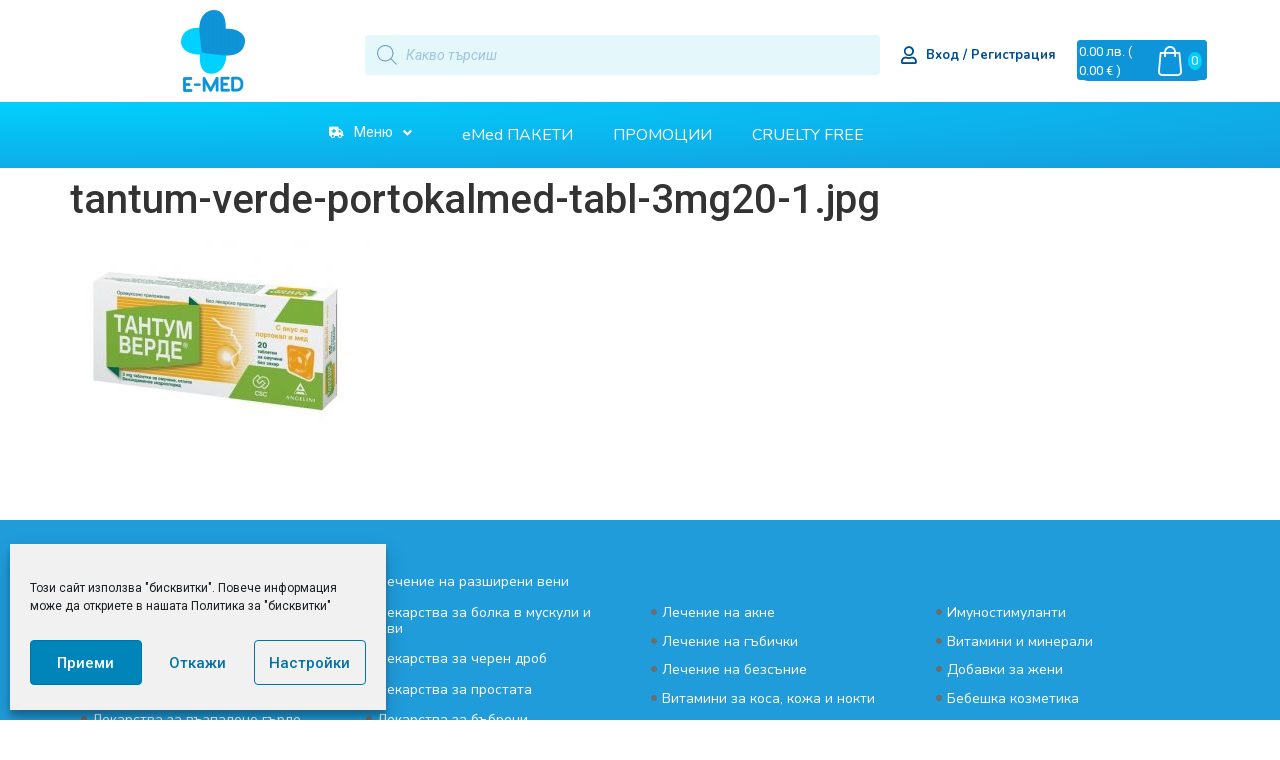

--- FILE ---
content_type: text/html; charset=UTF-8
request_url: https://emed.bg/?attachment_id=10210
body_size: 49294
content:
<!doctype html>
<html lang="bg-BG">
<head>
	<meta charset="UTF-8">
	<meta name="viewport" content="width=device-width, initial-scale=1">
	<link rel="profile" href="https://gmpg.org/xfn/11">
	<meta name='robots' content='index, follow, max-snippet:-1, max-image-preview:large, max-video-preview:-1' />

<!-- The SEO Framework от Sybre Waaijer -->
<meta name="robots" content="max-snippet:320,max-image-preview:standard,max-video-preview:-1" />
<meta property="og:image" content="https://emed.bg/wp-content/uploads/2021/04/tantum-verde-portokalmed-tabl-3mg20-1.jpg" />
<meta property="og:image:width" content="512" />
<meta property="og:image:height" content="357" />
<meta property="og:locale" content="bg_BG" />
<meta property="og:type" content="article" />
<meta property="og:title" content="tantum&#x2d;verde&#x2d;portokalmed&#x2d;tabl&#x2d;3mg20&#x2d;1.jpg" />
<meta property="og:url" content="https://emed.bg/?attachment_id=10210" />
<meta property="og:site_name" content="eMed.bg" />
<meta property="og:updated_time" content="2021-04-25" />
<meta property="article:published_time" content="2021-04-25" />
<meta property="article:modified_time" content="2021-04-25" />
<meta name="twitter:card" content="summary_large_image" />
<meta name="twitter:title" content="tantum&#x2d;verde&#x2d;portokalmed&#x2d;tabl&#x2d;3mg20&#x2d;1.jpg" />
<meta name="twitter:image" content="https://emed.bg/wp-content/uploads/2021/04/tantum-verde-portokalmed-tabl-3mg20-1.jpg" />
<meta name="twitter:image:width" content="512" />
<meta name="twitter:image:height" content="357" />
<link rel="canonical" href="https://emed.bg/?attachment_id=10210" />
<!-- / The SEO Framework от Sybre Waaijer | 2.34ms meta | 1.31ms boot -->


	<!-- This site is optimized with the Yoast SEO plugin v21.4 - https://yoast.com/wordpress/plugins/seo/ -->
	<title>tantum-verde-portokalmed-tabl-3mg20-1.jpg - eMed.bg</title>
	<link rel="canonical" href="https://emed.bg/" />
	<meta property="og:locale" content="bg_BG" />
	<meta property="og:type" content="article" />
	<meta property="og:title" content="tantum-verde-portokalmed-tabl-3mg20-1.jpg - eMed.bg" />
	<meta property="og:url" content="https://emed.bg/" />
	<meta property="og:site_name" content="eMed.bg" />
	<meta property="og:image" content="https://emed.bg" />
	<meta property="og:image:width" content="512" />
	<meta property="og:image:height" content="357" />
	<meta property="og:image:type" content="image/jpeg" />
	<meta name="twitter:card" content="summary_large_image" />
	<!-- / Yoast SEO plugin. -->


<link rel='dns-prefetch' href='//a.omappapi.com' />
<link rel='dns-prefetch' href='//cdn.jsdelivr.net' />
<link rel="alternate" type="application/rss+xml" title="eMed.bg &raquo; Поток" href="https://emed.bg/feed/" />
<link rel="alternate" type="application/rss+xml" title="eMed.bg &raquo; поток за коментари" href="https://emed.bg/comments/feed/" />
<link rel="alternate" title="oEmbed (JSON)" type="application/json+oembed" href="https://emed.bg/wp-json/oembed/1.0/embed?url=https%3A%2F%2Femed.bg%2F%3Fattachment_id%3D10210" />
<link rel="alternate" title="oEmbed (XML)" type="text/xml+oembed" href="https://emed.bg/wp-json/oembed/1.0/embed?url=https%3A%2F%2Femed.bg%2F%3Fattachment_id%3D10210&#038;format=xml" />
<style id='wp-img-auto-sizes-contain-inline-css'>
img:is([sizes=auto i],[sizes^="auto," i]){contain-intrinsic-size:3000px 1500px}
/*# sourceURL=wp-img-auto-sizes-contain-inline-css */
</style>
<link rel='stylesheet' id='hello-elementor-theme-style-css' href='https://emed.bg/wp-content/themes/hello-elementor/assets/css/theme.css?ver=3.4.5' media='all' />
<link rel='stylesheet' id='jet-menu-hello-css' href='https://emed.bg/wp-content/plugins/jet-menu/integration/themes/hello-elementor/assets/css/style.css?ver=2.2.4' media='all' />
<link rel='stylesheet' id='font-awesome-cdn-css' href='https://cdn.jsdelivr.net/npm/@fortawesome/fontawesome-free@5.15.3/css/all.min.css?ver=5.13.3' media='all' />
<style id='wp-emoji-styles-inline-css'>

	img.wp-smiley, img.emoji {
		display: inline !important;
		border: none !important;
		box-shadow: none !important;
		height: 1em !important;
		width: 1em !important;
		margin: 0 0.07em !important;
		vertical-align: -0.1em !important;
		background: none !important;
		padding: 0 !important;
	}
/*# sourceURL=wp-emoji-styles-inline-css */
</style>
<link rel='stylesheet' id='wp-block-library-css' href='https://emed.bg/wp-includes/css/dist/block-library/style.min.css?ver=6.9' media='all' />
<style id='global-styles-inline-css'>
:root{--wp--preset--aspect-ratio--square: 1;--wp--preset--aspect-ratio--4-3: 4/3;--wp--preset--aspect-ratio--3-4: 3/4;--wp--preset--aspect-ratio--3-2: 3/2;--wp--preset--aspect-ratio--2-3: 2/3;--wp--preset--aspect-ratio--16-9: 16/9;--wp--preset--aspect-ratio--9-16: 9/16;--wp--preset--color--black: #000000;--wp--preset--color--cyan-bluish-gray: #abb8c3;--wp--preset--color--white: #ffffff;--wp--preset--color--pale-pink: #f78da7;--wp--preset--color--vivid-red: #cf2e2e;--wp--preset--color--luminous-vivid-orange: #ff6900;--wp--preset--color--luminous-vivid-amber: #fcb900;--wp--preset--color--light-green-cyan: #7bdcb5;--wp--preset--color--vivid-green-cyan: #00d084;--wp--preset--color--pale-cyan-blue: #8ed1fc;--wp--preset--color--vivid-cyan-blue: #0693e3;--wp--preset--color--vivid-purple: #9b51e0;--wp--preset--gradient--vivid-cyan-blue-to-vivid-purple: linear-gradient(135deg,rgb(6,147,227) 0%,rgb(155,81,224) 100%);--wp--preset--gradient--light-green-cyan-to-vivid-green-cyan: linear-gradient(135deg,rgb(122,220,180) 0%,rgb(0,208,130) 100%);--wp--preset--gradient--luminous-vivid-amber-to-luminous-vivid-orange: linear-gradient(135deg,rgb(252,185,0) 0%,rgb(255,105,0) 100%);--wp--preset--gradient--luminous-vivid-orange-to-vivid-red: linear-gradient(135deg,rgb(255,105,0) 0%,rgb(207,46,46) 100%);--wp--preset--gradient--very-light-gray-to-cyan-bluish-gray: linear-gradient(135deg,rgb(238,238,238) 0%,rgb(169,184,195) 100%);--wp--preset--gradient--cool-to-warm-spectrum: linear-gradient(135deg,rgb(74,234,220) 0%,rgb(151,120,209) 20%,rgb(207,42,186) 40%,rgb(238,44,130) 60%,rgb(251,105,98) 80%,rgb(254,248,76) 100%);--wp--preset--gradient--blush-light-purple: linear-gradient(135deg,rgb(255,206,236) 0%,rgb(152,150,240) 100%);--wp--preset--gradient--blush-bordeaux: linear-gradient(135deg,rgb(254,205,165) 0%,rgb(254,45,45) 50%,rgb(107,0,62) 100%);--wp--preset--gradient--luminous-dusk: linear-gradient(135deg,rgb(255,203,112) 0%,rgb(199,81,192) 50%,rgb(65,88,208) 100%);--wp--preset--gradient--pale-ocean: linear-gradient(135deg,rgb(255,245,203) 0%,rgb(182,227,212) 50%,rgb(51,167,181) 100%);--wp--preset--gradient--electric-grass: linear-gradient(135deg,rgb(202,248,128) 0%,rgb(113,206,126) 100%);--wp--preset--gradient--midnight: linear-gradient(135deg,rgb(2,3,129) 0%,rgb(40,116,252) 100%);--wp--preset--font-size--small: 13px;--wp--preset--font-size--medium: 20px;--wp--preset--font-size--large: 36px;--wp--preset--font-size--x-large: 42px;--wp--preset--spacing--20: 0.44rem;--wp--preset--spacing--30: 0.67rem;--wp--preset--spacing--40: 1rem;--wp--preset--spacing--50: 1.5rem;--wp--preset--spacing--60: 2.25rem;--wp--preset--spacing--70: 3.38rem;--wp--preset--spacing--80: 5.06rem;--wp--preset--shadow--natural: 6px 6px 9px rgba(0, 0, 0, 0.2);--wp--preset--shadow--deep: 12px 12px 50px rgba(0, 0, 0, 0.4);--wp--preset--shadow--sharp: 6px 6px 0px rgba(0, 0, 0, 0.2);--wp--preset--shadow--outlined: 6px 6px 0px -3px rgb(255, 255, 255), 6px 6px rgb(0, 0, 0);--wp--preset--shadow--crisp: 6px 6px 0px rgb(0, 0, 0);}:root { --wp--style--global--content-size: 800px;--wp--style--global--wide-size: 1200px; }:where(body) { margin: 0; }.wp-site-blocks > .alignleft { float: left; margin-right: 2em; }.wp-site-blocks > .alignright { float: right; margin-left: 2em; }.wp-site-blocks > .aligncenter { justify-content: center; margin-left: auto; margin-right: auto; }:where(.wp-site-blocks) > * { margin-block-start: 24px; margin-block-end: 0; }:where(.wp-site-blocks) > :first-child { margin-block-start: 0; }:where(.wp-site-blocks) > :last-child { margin-block-end: 0; }:root { --wp--style--block-gap: 24px; }:root :where(.is-layout-flow) > :first-child{margin-block-start: 0;}:root :where(.is-layout-flow) > :last-child{margin-block-end: 0;}:root :where(.is-layout-flow) > *{margin-block-start: 24px;margin-block-end: 0;}:root :where(.is-layout-constrained) > :first-child{margin-block-start: 0;}:root :where(.is-layout-constrained) > :last-child{margin-block-end: 0;}:root :where(.is-layout-constrained) > *{margin-block-start: 24px;margin-block-end: 0;}:root :where(.is-layout-flex){gap: 24px;}:root :where(.is-layout-grid){gap: 24px;}.is-layout-flow > .alignleft{float: left;margin-inline-start: 0;margin-inline-end: 2em;}.is-layout-flow > .alignright{float: right;margin-inline-start: 2em;margin-inline-end: 0;}.is-layout-flow > .aligncenter{margin-left: auto !important;margin-right: auto !important;}.is-layout-constrained > .alignleft{float: left;margin-inline-start: 0;margin-inline-end: 2em;}.is-layout-constrained > .alignright{float: right;margin-inline-start: 2em;margin-inline-end: 0;}.is-layout-constrained > .aligncenter{margin-left: auto !important;margin-right: auto !important;}.is-layout-constrained > :where(:not(.alignleft):not(.alignright):not(.alignfull)){max-width: var(--wp--style--global--content-size);margin-left: auto !important;margin-right: auto !important;}.is-layout-constrained > .alignwide{max-width: var(--wp--style--global--wide-size);}body .is-layout-flex{display: flex;}.is-layout-flex{flex-wrap: wrap;align-items: center;}.is-layout-flex > :is(*, div){margin: 0;}body .is-layout-grid{display: grid;}.is-layout-grid > :is(*, div){margin: 0;}body{padding-top: 0px;padding-right: 0px;padding-bottom: 0px;padding-left: 0px;}a:where(:not(.wp-element-button)){text-decoration: underline;}:root :where(.wp-element-button, .wp-block-button__link){background-color: #32373c;border-width: 0;color: #fff;font-family: inherit;font-size: inherit;font-style: inherit;font-weight: inherit;letter-spacing: inherit;line-height: inherit;padding-top: calc(0.667em + 2px);padding-right: calc(1.333em + 2px);padding-bottom: calc(0.667em + 2px);padding-left: calc(1.333em + 2px);text-decoration: none;text-transform: inherit;}.has-black-color{color: var(--wp--preset--color--black) !important;}.has-cyan-bluish-gray-color{color: var(--wp--preset--color--cyan-bluish-gray) !important;}.has-white-color{color: var(--wp--preset--color--white) !important;}.has-pale-pink-color{color: var(--wp--preset--color--pale-pink) !important;}.has-vivid-red-color{color: var(--wp--preset--color--vivid-red) !important;}.has-luminous-vivid-orange-color{color: var(--wp--preset--color--luminous-vivid-orange) !important;}.has-luminous-vivid-amber-color{color: var(--wp--preset--color--luminous-vivid-amber) !important;}.has-light-green-cyan-color{color: var(--wp--preset--color--light-green-cyan) !important;}.has-vivid-green-cyan-color{color: var(--wp--preset--color--vivid-green-cyan) !important;}.has-pale-cyan-blue-color{color: var(--wp--preset--color--pale-cyan-blue) !important;}.has-vivid-cyan-blue-color{color: var(--wp--preset--color--vivid-cyan-blue) !important;}.has-vivid-purple-color{color: var(--wp--preset--color--vivid-purple) !important;}.has-black-background-color{background-color: var(--wp--preset--color--black) !important;}.has-cyan-bluish-gray-background-color{background-color: var(--wp--preset--color--cyan-bluish-gray) !important;}.has-white-background-color{background-color: var(--wp--preset--color--white) !important;}.has-pale-pink-background-color{background-color: var(--wp--preset--color--pale-pink) !important;}.has-vivid-red-background-color{background-color: var(--wp--preset--color--vivid-red) !important;}.has-luminous-vivid-orange-background-color{background-color: var(--wp--preset--color--luminous-vivid-orange) !important;}.has-luminous-vivid-amber-background-color{background-color: var(--wp--preset--color--luminous-vivid-amber) !important;}.has-light-green-cyan-background-color{background-color: var(--wp--preset--color--light-green-cyan) !important;}.has-vivid-green-cyan-background-color{background-color: var(--wp--preset--color--vivid-green-cyan) !important;}.has-pale-cyan-blue-background-color{background-color: var(--wp--preset--color--pale-cyan-blue) !important;}.has-vivid-cyan-blue-background-color{background-color: var(--wp--preset--color--vivid-cyan-blue) !important;}.has-vivid-purple-background-color{background-color: var(--wp--preset--color--vivid-purple) !important;}.has-black-border-color{border-color: var(--wp--preset--color--black) !important;}.has-cyan-bluish-gray-border-color{border-color: var(--wp--preset--color--cyan-bluish-gray) !important;}.has-white-border-color{border-color: var(--wp--preset--color--white) !important;}.has-pale-pink-border-color{border-color: var(--wp--preset--color--pale-pink) !important;}.has-vivid-red-border-color{border-color: var(--wp--preset--color--vivid-red) !important;}.has-luminous-vivid-orange-border-color{border-color: var(--wp--preset--color--luminous-vivid-orange) !important;}.has-luminous-vivid-amber-border-color{border-color: var(--wp--preset--color--luminous-vivid-amber) !important;}.has-light-green-cyan-border-color{border-color: var(--wp--preset--color--light-green-cyan) !important;}.has-vivid-green-cyan-border-color{border-color: var(--wp--preset--color--vivid-green-cyan) !important;}.has-pale-cyan-blue-border-color{border-color: var(--wp--preset--color--pale-cyan-blue) !important;}.has-vivid-cyan-blue-border-color{border-color: var(--wp--preset--color--vivid-cyan-blue) !important;}.has-vivid-purple-border-color{border-color: var(--wp--preset--color--vivid-purple) !important;}.has-vivid-cyan-blue-to-vivid-purple-gradient-background{background: var(--wp--preset--gradient--vivid-cyan-blue-to-vivid-purple) !important;}.has-light-green-cyan-to-vivid-green-cyan-gradient-background{background: var(--wp--preset--gradient--light-green-cyan-to-vivid-green-cyan) !important;}.has-luminous-vivid-amber-to-luminous-vivid-orange-gradient-background{background: var(--wp--preset--gradient--luminous-vivid-amber-to-luminous-vivid-orange) !important;}.has-luminous-vivid-orange-to-vivid-red-gradient-background{background: var(--wp--preset--gradient--luminous-vivid-orange-to-vivid-red) !important;}.has-very-light-gray-to-cyan-bluish-gray-gradient-background{background: var(--wp--preset--gradient--very-light-gray-to-cyan-bluish-gray) !important;}.has-cool-to-warm-spectrum-gradient-background{background: var(--wp--preset--gradient--cool-to-warm-spectrum) !important;}.has-blush-light-purple-gradient-background{background: var(--wp--preset--gradient--blush-light-purple) !important;}.has-blush-bordeaux-gradient-background{background: var(--wp--preset--gradient--blush-bordeaux) !important;}.has-luminous-dusk-gradient-background{background: var(--wp--preset--gradient--luminous-dusk) !important;}.has-pale-ocean-gradient-background{background: var(--wp--preset--gradient--pale-ocean) !important;}.has-electric-grass-gradient-background{background: var(--wp--preset--gradient--electric-grass) !important;}.has-midnight-gradient-background{background: var(--wp--preset--gradient--midnight) !important;}.has-small-font-size{font-size: var(--wp--preset--font-size--small) !important;}.has-medium-font-size{font-size: var(--wp--preset--font-size--medium) !important;}.has-large-font-size{font-size: var(--wp--preset--font-size--large) !important;}.has-x-large-font-size{font-size: var(--wp--preset--font-size--x-large) !important;}
/*# sourceURL=global-styles-inline-css */
</style>

<link rel='stylesheet' id='wcpf-plugin-style-css' href='https://emed.bg/wp-content/plugins/woocommerce-product-filters/assets/css/plugin.css?ver=1.2.0' media='all' />
<link rel='stylesheet' id='speedyStyle-css' href='https://emed.bg/wp-content/plugins/woocommerce-speedy-shipping-method/styles/style.css?ver=6.9' media='all' />
<link rel='stylesheet' id='woocommerce-layout-css' href='https://emed.bg/wp-content/plugins/woocommerce/assets/css/woocommerce-layout.css?ver=7.0.1' media='all' />
<link rel='stylesheet' id='woocommerce-smallscreen-css' href='https://emed.bg/wp-content/plugins/woocommerce/assets/css/woocommerce-smallscreen.css?ver=7.0.1' media='only screen and (max-width: 768px)' />
<link rel='stylesheet' id='woocommerce-general-css' href='https://emed.bg/wp-content/plugins/woocommerce/assets/css/woocommerce.css?ver=7.0.1' media='all' />
<style id='woocommerce-inline-inline-css'>
.woocommerce form .form-row .required { visibility: visible; }
/*# sourceURL=woocommerce-inline-inline-css */
</style>
<link rel='stylesheet' id='woocommerce-pre-orders-main-css-css' href='https://emed.bg/wp-content/plugins/pre-orders-for-woocommerce/media/css/main.css?ver=1.2.11' media='all' />
<link rel='stylesheet' id='woo-bg-css-econt-css' href='https://emed.bg/wp-content/plugins/bulgarisation-for-woocommerce/dist/styles/econt-frontend.min.css?ver=6.9' media='all' />
<link rel='stylesheet' id='woo-bg-css-frontend-css' href='https://emed.bg/wp-content/plugins/bulgarisation-for-woocommerce/dist/styles/frontend.min.css?ver=6.9' media='all' />
<link rel='stylesheet' id='cmplz-general-css' href='https://emed.bg/wp-content/plugins/complianz-gdpr/assets/css/cookieblocker.min.css?ver=6.3.4' media='all' />
<link rel='stylesheet' id='wp-pagenavi-css' href='https://emed.bg/wp-content/plugins/wp-pagenavi/pagenavi-css.css?ver=2.70' media='all' />
<link rel='stylesheet' id='dgwt-wcas-style-css' href='https://emed.bg/wp-content/plugins/ajax-search-for-woocommerce-premium/assets/css/style.min.css?ver=1.21.1' media='all' />
<link rel='stylesheet' id='select2-css' href='https://emed.bg/wp-content/plugins/woocommerce/assets/css/select2.css?ver=7.0.1' media='all' />
<link rel='stylesheet' id='xoo-wsc-fonts-css' href='https://emed.bg/wp-content/plugins/woocommerce-side-cart-premium/assets/css/xoo-wsc-fonts.css?ver=3.1' media='all' />
<link rel='stylesheet' id='xoo-wsc-style-css' href='https://emed.bg/wp-content/plugins/woocommerce-side-cart-premium/assets/css/xoo-wsc-style.css?ver=3.1' media='all' />
<style id='xoo-wsc-style-inline-css'>

.xoo-wsc-sp-left-col img{
	max-width: 80px;
}

.xoo-wsc-sp-right-col{
	font-size: 14px;
}

.xoo-wsc-sp-container{
	background-color: #eee;
}



.xoo-wsc-ft-buttons-cont a.xoo-wsc-ft-btn {
	background-color: #ffa143;
	color: #ffffff;
	border: 4px solid #ffffff;
}

 

.xoo-wsc-footer{
	background-color: #ffffff;
	color: #004e92;
	padding: 10px 20px;
}

.xoo-wsc-footer, .xoo-wsc-footer a, .xoo-wsc-footer .amount{
	font-size: 18px;
}

.xoo-wsc-ft-buttons-cont{
	grid-template-columns: auto;
}

.xoo-wsc-basket{
	top: 12px;
	right: 8px;
	background-color: #ffa143;
	color: #ffffff;
	box-shadow: 0 1px 4px 0;
	border-radius: 14px}

.xoo-wsc-bki{
	font-size: 30px}

.xoo-wsc-items-count{
	top: -12px;
	right: -12px;
}

.xoo-wsc-items-count, .xoo-wsc-sc-count{
	background-color: #01d0fd;
	color: #ffffff;
}

.xoo-wsc-container, .xoo-wsc-slider{
	max-width: 320px;
	right: -320px;
	top: 0;bottom: 0;
	top: 0;
	font-family: nunito}


.xoo-wsc-cart-active .xoo-wsc-container, .xoo-wsc-slider-active .xoo-wsc-slider{
	right: 0;
}

.xoo-wsc-cart-active .xoo-wsc-basket{
	right: 320px;
}

.xoo-wsc-slider{
	right: -320px;
}

span.xoo-wsch-close {
    font-size: 16px;
    right: 10px;
}

.xoo-wsch-top{
	justify-content: center;
}

.xoo-wsch-text{
	font-size: 20px;
}

.xoo-wsc-header{
	color: #004e92;
	background-color: #ffffff;
}

.xoo-wsc-sb-bar > span{
	background-color: #01d0fd;
}

.xoo-wsc-body{
	background-color: #ffffff;
}

.xoo-wsc-body, .xoo-wsc-body span.amount, .xoo-wsc-body a{
	font-size: 16px;
	color: #004e92;
}

.xoo-wsc-product{
	padding: 20px 15px;
}

.xoo-wsc-img-col{
	width: 30%;
}
.xoo-wsc-sum-col{
	width: 70%;
}

.xoo-wsc-sum-col{
	justify-content: center;
}

/***** Quantity *****/

.xoo-wsc-qty-box{
	max-width: 75px;
}

.xoo-wsc-qty-box.xoo-wsc-qtb-square{
	border-color: #004e92;
}

input[type="number"].xoo-wsc-qty{
	border-color: #004e92;
	background-color: #ffffff;
	color: #004e92;
	height: 28px;
	line-height: 28px;
}

input[type="number"].xoo-wsc-qty, .xoo-wsc-qtb-square{
	border-width: 1px;
	border-style: solid;
}
.xoo-wsc-chng{
	background-color: #ffffff;
	color: #004e92;
}span.xoo-wsc-sc-subt {

    order: 0;

}

 

span.xoo-wsc-sc-bki {

    order: 1;

}

 

span.xoo-wsc-sc-count {

    order: 2;

}

 

.xoo-wsc-sc-cont {

    color: #fff;

}
/*# sourceURL=xoo-wsc-style-inline-css */
</style>
<link rel='stylesheet' id='emed-child-style-css' href='https://emed.bg/wp-content/themes/emed-theme/style.css?ver=1.1.0' media='all' />
<link rel='stylesheet' id='hello-elementor-css' href='https://emed.bg/wp-content/themes/hello-elementor/assets/css/reset.css?ver=3.4.5' media='all' />
<link rel='stylesheet' id='hello-elementor-header-footer-css' href='https://emed.bg/wp-content/themes/hello-elementor/assets/css/header-footer.css?ver=3.4.5' media='all' />
<link rel='stylesheet' id='font-awesome-all-css' href='https://emed.bg/wp-content/plugins/jet-menu/assets/public/lib/font-awesome/css/all.min.css?ver=5.12.0' media='all' />
<link rel='stylesheet' id='font-awesome-v4-shims-css' href='https://emed.bg/wp-content/plugins/jet-menu/assets/public/lib/font-awesome/css/v4-shims.min.css?ver=5.12.0' media='all' />
<link rel='stylesheet' id='jet-menu-public-styles-css' href='https://emed.bg/wp-content/plugins/jet-menu/assets/public/css/public.css?ver=2.2.4' media='all' />
<link rel='stylesheet' id='jet-woo-builder-css' href='https://emed.bg/wp-content/plugins/jet-woo-builder/assets/css/frontend.css?ver=2.0.5' media='all' />
<style id='jet-woo-builder-inline-css'>
@font-face {
				font-family: "WooCommerce";
				src: url("https://emed.bg/wp-content/plugins/woocommerce/assets/fonts/WooCommerce.eot");
				src: url("https://emed.bg/wp-content/plugins/woocommerce/assets/fonts/WooCommerce.eot?#iefix") format("embedded-opentype"),
					url("https://emed.bg/wp-content/plugins/woocommerce/assets/fonts/WooCommerce.woff") format("woff"),
					url("https://emed.bg/wp-content/plugins/woocommerce/assets/fonts/WooCommerce.ttf") format("truetype"),
					url("https://emed.bg/wp-content/plugins/woocommerce/assets/fonts/WooCommerce.svg#WooCommerce") format("svg");
				font-weight: normal;
				font-style: normal;
			}
/*# sourceURL=jet-woo-builder-inline-css */
</style>
<link rel='stylesheet' id='jet-woo-builder-template-styles-css' href='https://emed.bg/wp-content/plugins/jet-woo-builder/assets/css/templates.css?ver=2.0.5' media='all' />
<link rel='stylesheet' id='jet-woo-builder-frontend-css' href='https://emed.bg/wp-content/plugins/jet-woo-builder/assets/css/lib/jetwoobuilder-frontend-font/css/jetwoobuilder-frontend-font.css?ver=2.0.5' media='all' />
<link rel='stylesheet' id='elementor-icons-css' href='https://emed.bg/wp-content/plugins/elementor/assets/lib/eicons/css/elementor-icons.min.css?ver=5.16.0' media='all' />
<link rel='stylesheet' id='elementor-frontend-legacy-css' href='https://emed.bg/wp-content/plugins/elementor/assets/css/frontend-legacy.min.css?ver=3.8.1' media='all' />
<link rel='stylesheet' id='elementor-frontend-css' href='https://emed.bg/wp-content/plugins/elementor/assets/css/frontend.min.css?ver=3.8.1' media='all' />
<link rel='stylesheet' id='elementor-post-16-css' href='https://emed.bg/wp-content/uploads/elementor/css/post-16.css?ver=1712136539' media='all' />
<link rel='stylesheet' id='elementor-pro-css' href='https://emed.bg/wp-content/plugins/elementor-pro/assets/css/frontend.min.css?ver=3.7.3' media='all' />
<link rel='stylesheet' id='font-awesome-5-all-css' href='https://emed.bg/wp-content/plugins/elementor/assets/lib/font-awesome/css/all.min.css?ver=3.8.1' media='all' />
<link rel='stylesheet' id='font-awesome-4-shim-css' href='https://emed.bg/wp-content/plugins/elementor/assets/lib/font-awesome/css/v4-shims.min.css?ver=3.8.1' media='all' />
<link rel='stylesheet' id='elementor-post-23988-css' href='https://emed.bg/wp-content/uploads/elementor/css/post-23988.css?ver=1712136540' media='all' />
<link rel='stylesheet' id='elementor-post-559-css' href='https://emed.bg/wp-content/uploads/elementor/css/post-559.css?ver=1741372155' media='all' />
<link rel='stylesheet' id='google-fonts-1-css' href='https://fonts.googleapis.com/css?family=Nunito%3A100%2C100italic%2C200%2C200italic%2C300%2C300italic%2C400%2C400italic%2C500%2C500italic%2C600%2C600italic%2C700%2C700italic%2C800%2C800italic%2C900%2C900italic%7CNunito+Sans%3A100%2C100italic%2C200%2C200italic%2C300%2C300italic%2C400%2C400italic%2C500%2C500italic%2C600%2C600italic%2C700%2C700italic%2C800%2C800italic%2C900%2C900italic%7CRoboto%3A100%2C100italic%2C200%2C200italic%2C300%2C300italic%2C400%2C400italic%2C500%2C500italic%2C600%2C600italic%2C700%2C700italic%2C800%2C800italic%2C900%2C900italic%7COpen+Sans%3A100%2C100italic%2C200%2C200italic%2C300%2C300italic%2C400%2C400italic%2C500%2C500italic%2C600%2C600italic%2C700%2C700italic%2C800%2C800italic%2C900%2C900italic&#038;display=auto&#038;subset=cyrillic&#038;ver=6.9' media='all' />
<link rel='stylesheet' id='elementor-icons-shared-0-css' href='https://emed.bg/wp-content/plugins/elementor/assets/lib/font-awesome/css/fontawesome.min.css?ver=5.15.3' media='all' />
<link rel='stylesheet' id='elementor-icons-fa-regular-css' href='https://emed.bg/wp-content/plugins/elementor/assets/lib/font-awesome/css/regular.min.css?ver=5.15.3' media='all' />
<link rel='stylesheet' id='elementor-icons-fa-solid-css' href='https://emed.bg/wp-content/plugins/elementor/assets/lib/font-awesome/css/solid.min.css?ver=5.15.3' media='all' />
<link rel='stylesheet' id='elementor-icons-fa-brands-css' href='https://emed.bg/wp-content/plugins/elementor/assets/lib/font-awesome/css/brands.min.css?ver=5.15.3' media='all' />
<script src="https://emed.bg/wp-content/plugins/google-analytics-premium/assets/js/frontend-gtag.min.js?ver=8.8.2" id="monsterinsights-frontend-script-js"></script>
<script data-cfasync="false" data-wpfc-render="false" id='monsterinsights-frontend-script-js-extra'>var monsterinsights_frontend = {"js_events_tracking":"true","download_extensions":"doc,pdf,ppt,zip,xls,docx,pptx,xlsx","inbound_paths":"[]","home_url":"https:\/\/emed.bg","hash_tracking":"false","ua":"UA-190601167-1","v4_id":"G-JR4PLPM5X6"};</script>
<script src="https://emed.bg/wp-content/plugins/woocommerce-product-filters/assets/js/polyfills.min.js?ver=1.2.0" id="wcpf-plugin-polyfills-script-js"></script>
<script src="https://emed.bg/wp-includes/js/jquery/jquery.min.js?ver=3.7.1" id="jquery-core-js"></script>
<script src="https://emed.bg/wp-includes/js/jquery/jquery-migrate.min.js?ver=3.4.1" id="jquery-migrate-js"></script>
<script src="https://emed.bg/wp-includes/js/jquery/ui/core.min.js?ver=1.13.3" id="jquery-ui-core-js"></script>
<script src="https://emed.bg/wp-includes/js/jquery/ui/mouse.min.js?ver=1.13.3" id="jquery-ui-mouse-js"></script>
<script src="https://emed.bg/wp-includes/js/jquery/ui/slider.min.js?ver=1.13.3" id="jquery-ui-slider-js"></script>
<script src="https://emed.bg/wp-content/plugins/woocommerce-product-filters/assets/js/front-vendor.min.js?ver=1.2.0" id="wcpf-plugin-vendor-script-js"></script>
<script src="https://emed.bg/wp-includes/js/underscore.min.js?ver=1.13.7" id="underscore-js"></script>
<script id="wp-util-js-extra">
var _wpUtilSettings = {"ajax":{"url":"/wp-admin/admin-ajax.php"}};
//# sourceURL=wp-util-js-extra
</script>
<script src="https://emed.bg/wp-includes/js/wp-util.min.js?ver=6.9" id="wp-util-js"></script>
<script src="https://emed.bg/wp-content/plugins/woocommerce/assets/js/accounting/accounting.min.js?ver=0.4.2" id="accounting-js"></script>
<script id="wcpf-plugin-script-js-extra">
var WCPFData = {"registerEntities":{"Project":{"id":"Project","class":"WooCommerce_Product_Filter_Plugin\\Entity","post_type":"wcpf_project","label":"Project","default_options":{"urlNavigation":"query","filteringStarts":"auto","urlNavigationOptions":[],"useComponents":["pagination","sorting","results-count","page-title","breadcrumb"],"paginationAjax":true,"sortingAjax":true,"productsContainerSelector":".products","paginationSelector":".woocommerce-pagination","resultCountSelector":".woocommerce-result-count","sortingSelector":".woocommerce-ordering","pageTitleSelector":".woocommerce-products-header__title","breadcrumbSelector":".woocommerce-breadcrumb","multipleContainersForProducts":true},"is_grouped":true,"editor_component_class":"WooCommerce_Product_Filter_Plugin\\Project\\Editor_Component","filter_component_class":"WooCommerce_Product_Filter_Plugin\\Project\\Filter_Component","variations":false},"BoxListField":{"id":"BoxListField","class":"WooCommerce_Product_Filter_Plugin\\Entity","post_type":"wcpf_item","label":"Box List","default_options":{"itemsSource":"attribute","itemsDisplay":"all","queryType":"or","itemsDisplayHierarchical":true,"displayHierarchicalCollapsed":false,"displayTitle":true,"displayToggleContent":true,"defaultToggleState":"show","cssClass":"","actionForEmptyOptions":"hide","displayProductCount":true,"productCountPolicy":"for-option-only","multiSelect":true,"boxSize":"45px"},"is_grouped":false,"editor_component_class":"WooCommerce_Product_Filter_Plugin\\Field\\Box_list\\Editor_Component","filter_component_class":"WooCommerce_Product_Filter_Plugin\\Field\\Box_List\\Filter_Component","variations":true},"CheckBoxListField":{"id":"CheckBoxListField","class":"WooCommerce_Product_Filter_Plugin\\Entity","post_type":"wcpf_item","label":"Checkbox","default_options":{"itemsSource":"attribute","itemsDisplay":"all","queryType":"or","itemsDisplayHierarchical":true,"displayHierarchicalCollapsed":false,"displayTitle":true,"displayToggleContent":true,"defaultToggleState":"show","cssClass":"","actionForEmptyOptions":"hide","displayProductCount":true,"productCountPolicy":"for-option-only","seeMoreOptionsBy":"scrollbar","heightOfVisibleContent":12},"is_grouped":false,"editor_component_class":"WooCommerce_Product_Filter_Plugin\\Field\\Check_Box_List\\Editor_Component","filter_component_class":"WooCommerce_Product_Filter_Plugin\\Field\\Check_Box_List\\Filter_Component","variations":true},"DropDownListField":{"id":"DropDownListField","class":"WooCommerce_Product_Filter_Plugin\\Entity","post_type":"wcpf_item","label":"Drop Down","default_options":{"itemsSource":"attribute","itemsDisplay":"all","queryType":"or","itemsDisplayHierarchical":true,"displayHierarchicalCollapsed":false,"displayTitle":true,"displayToggleContent":true,"defaultToggleState":"show","cssClass":"","actionForEmptyOptions":"hide","displayProductCount":true,"productCountPolicy":"for-option-only","titleItemReset":"Show all"},"is_grouped":false,"editor_component_class":"WooCommerce_Product_Filter_Plugin\\Field\\Drop_Down_List\\Editor_Component","filter_component_class":"WooCommerce_Product_Filter_Plugin\\Field\\Drop_Down_List\\Filter_Component","variations":true},"ButtonField":{"id":"ButtonField","class":"WooCommerce_Product_Filter_Plugin\\Entity","post_type":"wcpf_item","label":"Button","default_options":{"cssClass":"","action":"reset"},"is_grouped":false,"editor_component_class":"WooCommerce_Product_Filter_Plugin\\Field\\Button\\Editor_Component","filter_component_class":"WooCommerce_Product_Filter_Plugin\\Field\\Button\\Filter_Component","variations":true},"ColorListField":{"id":"ColorListField","class":"WooCommerce_Product_Filter_Plugin\\Entity","post_type":"wcpf_item","label":"Colors","default_options":{"itemsSource":"attribute","itemsDisplay":"all","queryType":"or","itemsDisplayHierarchical":true,"displayHierarchicalCollapsed":false,"displayTitle":true,"displayToggleContent":true,"defaultToggleState":"show","cssClass":"","actionForEmptyOptions":"hide","displayProductCount":true,"productCountPolicy":"for-option-only","optionKey":"colors"},"is_grouped":false,"editor_component_class":"WooCommerce_Product_Filter_Plugin\\Field\\Color_List\\Editor_Component","filter_component_class":"WooCommerce_Product_Filter_Plugin\\Field\\Color_List\\Filter_Component","variations":true},"RadioListField":{"id":"RadioListField","class":"WooCommerce_Product_Filter_Plugin\\Entity","post_type":"wcpf_item","label":"Radio","default_options":{"itemsSource":"attribute","itemsDisplay":"all","queryType":"or","itemsDisplayHierarchical":true,"displayHierarchicalCollapsed":false,"displayTitle":true,"displayToggleContent":true,"defaultToggleState":"show","cssClass":"","actionForEmptyOptions":"hide","displayProductCount":true,"productCountPolicy":"for-option-only","titleItemReset":"Show all","seeMoreOptionsBy":"scrollbar","heightOfVisibleContent":12},"is_grouped":false,"editor_component_class":"WooCommerce_Product_Filter_Plugin\\Field\\Radio_List\\Editor_Component","filter_component_class":"WooCommerce_Product_Filter_Plugin\\Field\\Radio_List\\Filter_Component","variations":true},"TextListField":{"id":"TextListField","class":"WooCommerce_Product_Filter_Plugin\\Entity","post_type":"wcpf_item","label":"Text List","default_options":{"itemsSource":"attribute","itemsDisplay":"all","queryType":"or","itemsDisplayHierarchical":true,"displayHierarchicalCollapsed":false,"displayTitle":true,"displayToggleContent":true,"defaultToggleState":"show","cssClass":"","actionForEmptyOptions":"hide","displayProductCount":true,"productCountPolicy":"for-option-only","multiSelect":true,"useInlineStyle":false},"is_grouped":false,"editor_component_class":"WooCommerce_Product_Filter_Plugin\\Field\\Text_List\\Editor_Component","filter_component_class":"WooCommerce_Product_Filter_Plugin\\Field\\Text_List\\Filter_Component","variations":true},"PriceSliderField":{"id":"PriceSliderField","class":"WooCommerce_Product_Filter_Plugin\\Entity","post_type":"wcpf_item","label":"Price slider","default_options":{"minPriceOptionKey":"min-price","maxPriceOptionKey":"max-price","optionKey":"price","optionKeyFormat":"dash","cssClass":"","displayMinMaxInput":true,"displayTitle":true,"displayToggleContent":true,"defaultToggleState":"show","displayPriceLabel":true},"is_grouped":false,"editor_component_class":"WooCommerce_Product_Filter_Plugin\\Field\\Price_Slider\\Editor_Component","filter_component_class":"WooCommerce_Product_Filter_Plugin\\Field\\Price_Slider\\Filter_Component","variations":false},"SimpleBoxLayout":{"id":"SimpleBoxLayout","class":"WooCommerce_Product_Filter_Plugin\\Entity","post_type":"wcpf_item","label":"Simple Box","default_options":{"displayToggleContent":true,"defaultToggleState":"show","cssClass":""},"is_grouped":true,"editor_component_class":"WooCommerce_Product_Filter_Plugin\\Layout\\Simple_Box\\Editor_Component","filter_component_class":"WooCommerce_Product_Filter_Plugin\\Layout\\Simple_Box\\Filter_Component","variations":false},"ColumnsLayout":{"id":"ColumnsLayout","class":"WooCommerce_Product_Filter_Plugin\\Entity","post_type":"wcpf_item","label":"Columns","default_options":{"columns":[{"entities":[],"options":{"width":"50%"}}]},"is_grouped":true,"editor_component_class":"WooCommerce_Product_Filter_Plugin\\Layout\\Columns\\Editor_Component","filter_component_class":"WooCommerce_Product_Filter_Plugin\\Layout\\Columns\\Filter_Component","variations":false}},"messages":{"selectNoMatchesFound":"No matches found"},"selectors":{"productsContainer":".products","paginationContainer":".woocommerce-pagination","resultCount":".woocommerce-result-count","sorting":".woocommerce-ordering","pageTitle":".woocommerce-products-header__title","breadcrumb":".woocommerce-breadcrumb"},"pageUrl":"https://emed.bg/?attachment_id=10210","isPaged":"","scriptAfterProductsUpdate":"","scrollTop":"yes","priceFormat":{"currencyFormatNumDecimals":0,"currencyFormatSymbol":"&#1083;&#1074;.","currencyFormatDecimalSep":".","currencyFormatThousandSep":"","currencyFormat":"%v&nbsp;%s"}};
//# sourceURL=wcpf-plugin-script-js-extra
</script>
<script src="https://emed.bg/wp-content/plugins/woocommerce-product-filters/assets/js/plugin.min.js?ver=1.2.0" id="wcpf-plugin-script-js"></script>
<script src="https://emed.bg/wp-content/plugins/elementor/assets/lib/font-awesome/js/v4-shims.min.js?ver=3.8.1" id="font-awesome-4-shim-js"></script>
<link rel="https://api.w.org/" href="https://emed.bg/wp-json/" /><link rel="alternate" title="JSON" type="application/json" href="https://emed.bg/wp-json/wp/v2/media/10210" /><link rel="EditURI" type="application/rsd+xml" title="RSD" href="https://emed.bg/xmlrpc.php?rsd" />
<meta name="econt-service-url" content="https://delivery.econt.com/" ><style>.cmplz-hidden{display:none!important;}</style>		<style>
			.dgwt-wcas-ico-magnifier,.dgwt-wcas-ico-magnifier-handler{max-width:20px}.dgwt-wcas-search-wrapp{max-width:600px}.dgwt-wcas-search-wrapp .dgwt-wcas-sf-wrapp input[type=search].dgwt-wcas-search-input,.dgwt-wcas-search-wrapp .dgwt-wcas-sf-wrapp input[type=search].dgwt-wcas-search-input:hover,.dgwt-wcas-search-wrapp .dgwt-wcas-sf-wrapp input[type=search].dgwt-wcas-search-input:focus{background-color:#e4f7fb;color:#004e92;border-color:#e4f7fb}.dgwt-wcas-sf-wrapp input[type=search].dgwt-wcas-search-input::placeholder{color:#004e92;opacity:.3}.dgwt-wcas-sf-wrapp input[type=search].dgwt-wcas-search-input::-webkit-input-placeholder{color:#004e92;opacity:.3}.dgwt-wcas-sf-wrapp input[type=search].dgwt-wcas-search-input:-moz-placeholder{color:#004e92;opacity:.3}.dgwt-wcas-sf-wrapp input[type=search].dgwt-wcas-search-input::-moz-placeholder{color:#004e92;opacity:.3}.dgwt-wcas-sf-wrapp input[type=search].dgwt-wcas-search-input:-ms-input-placeholder{color:#004e92}.dgwt-wcas-no-submit.dgwt-wcas-search-wrapp .dgwt-wcas-ico-magnifier path,.dgwt-wcas-search-wrapp .dgwt-wcas-close path{fill:#004e92}.dgwt-wcas-loader-circular-path{stroke:#004e92}.dgwt-wcas-preloader{opacity:.6}.dgwt-wcas-suggestions-wrapp,.dgwt-wcas-details-wrapp{background-color:#d6f2ff}.dgwt-wcas-suggestions-wrapp *,.dgwt-wcas-details-wrapp *,.dgwt-wcas-sd,.dgwt-wcas-suggestion *{color:#0e94d8}.dgwt-wcas-st strong,.dgwt-wcas-sd strong{color:#0e94d8}.dgwt-wcas-suggestions-wrapp,.dgwt-wcas-details-wrapp,.dgwt-wcas-suggestion,.dgwt-wcas-datails-title,.dgwt-wcas-details-more-products{border-color:#d6f2ff!important}		</style>
			<noscript><style>.woocommerce-product-gallery{ opacity: 1 !important; }</style></noscript>
	

<script type="application/ld+json" class="saswp-schema-markup-output">
[{"@context":"https://schema.org","@graph":[{"@context":"https://schema.org","@type":"SiteNavigationElement","@id":"https://emed.bg/#Horizontal mobile MEGA","name":"Лекарства с рецепта","url":"https://emed.bg/kategoriq/lekarstva-s-retsepta/"},{"@context":"https://schema.org","@type":"SiteNavigationElement","@id":"https://emed.bg/#Horizontal mobile MEGA","name":"Лекарства и терапия","url":"https://emed.bg/kategoriq/lekarstva-y-terapyia/"},{"@context":"https://schema.org","@type":"SiteNavigationElement","@id":"https://emed.bg/#Horizontal mobile MEGA","name":"Анемия","url":"https://emed.bg/kategoriq/lekarstva-y-terapyia/anemyia/"},{"@context":"https://schema.org","@type":"SiteNavigationElement","@id":"https://emed.bg/#Horizontal mobile MEGA","name":"Алергии","url":"https://emed.bg/kategoriq/lekarstva-y-terapyia/alergyy/"},{"@context":"https://schema.org","@type":"SiteNavigationElement","@id":"https://emed.bg/#Horizontal mobile MEGA","name":"Болка","url":"https://emed.bg/kategoriq/lekarstva-y-terapyia/bolka/"},{"@context":"https://schema.org","@type":"SiteNavigationElement","@id":"https://emed.bg/#Horizontal mobile MEGA","name":"Болка в мускули и стави","url":"https://emed.bg/kategoriq/lekarstva-y-terapyia/bolka/bolka-v-muskuly-y-stavy/"},{"@context":"https://schema.org","@type":"SiteNavigationElement","@id":"https://emed.bg/#Horizontal mobile MEGA","name":"Зъбобол","url":"https://emed.bg/kategoriq/lekarstva-y-terapyia/bolka/zybobol/"},{"@context":"https://schema.org","@type":"SiteNavigationElement","@id":"https://emed.bg/#Horizontal mobile MEGA","name":"Главоболие","url":"https://emed.bg/kategoriq/lekarstva-y-terapyia/bolka/glavobolye/"},{"@context":"https://schema.org","@type":"SiteNavigationElement","@id":"https://emed.bg/#Horizontal mobile MEGA","name":"Коремна болка","url":"https://emed.bg/kategoriq/lekarstva-y-terapyia/bolka/koremna-bolka/"},{"@context":"https://schema.org","@type":"SiteNavigationElement","@id":"https://emed.bg/#Horizontal mobile MEGA","name":"Грижа за краката","url":"https://emed.bg/kategoriq/lekarstva-y-terapyia/gryzha-za-krakata/"},{"@context":"https://schema.org","@type":"SiteNavigationElement","@id":"https://emed.bg/#Horizontal mobile MEGA","name":"Грижа за краката","url":"https://emed.bg/kategoriq/lekarstva-y-terapyia/gryzha-za-krakata/"},{"@context":"https://schema.org","@type":"SiteNavigationElement","@id":"https://emed.bg/#Horizontal mobile MEGA","name":"Аксесоари","url":"https://emed.bg/kategoriq/lekarstva-y-terapyia/gryzha-za-krakata/aksesoary-gryzha-za-krakata/"},{"@context":"https://schema.org","@type":"SiteNavigationElement","@id":"https://emed.bg/#Horizontal mobile MEGA","name":"Разширени вени","url":"https://emed.bg/kategoriq/lekarstva-y-terapyia/gryzha-za-krakata/razshyreny-veny/"},{"@context":"https://schema.org","@type":"SiteNavigationElement","@id":"https://emed.bg/#Horizontal mobile MEGA","name":"Гъбички","url":"https://emed.bg/kategoriq/lekarstva-y-terapyia/gryzha-za-krakata/gybychky/"},{"@context":"https://schema.org","@type":"SiteNavigationElement","@id":"https://emed.bg/#Horizontal mobile MEGA","name":"Хигиена на краката","url":"https://emed.bg/kategoriq/lekarstva-y-terapyia/gryzha-za-krakata/hygyena-gryzha-za-krakata/"},{"@context":"https://schema.org","@type":"SiteNavigationElement","@id":"https://emed.bg/#Horizontal mobile MEGA","name":"Грип и настинка","url":"https://emed.bg/kategoriq/lekarstva-y-terapyia/gryp-y-nastynka/"},{"@context":"https://schema.org","@type":"SiteNavigationElement","@id":"https://emed.bg/#Horizontal mobile MEGA","name":"Възпалено гърло","url":"https://emed.bg/kategoriq/lekarstva-y-terapyia/gryp-y-nastynka/vyzpaleno-gyrlo/"},{"@context":"https://schema.org","@type":"SiteNavigationElement","@id":"https://emed.bg/#Horizontal mobile MEGA","name":"Температура","url":"https://emed.bg/kategoriq/lekarstva-y-terapyia/gryp-y-nastynka/temperatura/"},{"@context":"https://schema.org","@type":"SiteNavigationElement","@id":"https://emed.bg/#Horizontal mobile MEGA","name":"Хрема и запушен нос","url":"https://emed.bg/kategoriq/lekarstva-y-terapyia/gryp-y-nastynka/hrema-y-zapushen-nos/"},{"@context":"https://schema.org","@type":"SiteNavigationElement","@id":"https://emed.bg/#Horizontal mobile MEGA","name":"Женско здраве","url":"https://emed.bg/kategoriq/lekarstva-y-terapyia/zhensko-zdrave/"},{"@context":"https://schema.org","@type":"SiteNavigationElement","@id":"https://emed.bg/#Horizontal mobile MEGA","name":"Имуностимуланти","url":"https://emed.bg/kategoriq/lekarstva-y-terapyia/imunostymulanty/"},{"@context":"https://schema.org","@type":"SiteNavigationElement","@id":"https://emed.bg/#Horizontal mobile MEGA","name":"Кашлица","url":"https://emed.bg/kategoriq/lekarstva-y-terapyia/kashlytsa/"},{"@context":"https://schema.org","@type":"SiteNavigationElement","@id":"https://emed.bg/#Horizontal mobile MEGA","name":"Капки","url":"https://emed.bg/kategoriq/lekarstva-y-terapyia/kashlytsa/kapky/"},{"@context":"https://schema.org","@type":"SiteNavigationElement","@id":"https://emed.bg/#Horizontal mobile MEGA","name":"Сашета","url":"https://emed.bg/kategoriq/lekarstva-y-terapyia/kashlytsa/sasheta/"},{"@context":"https://schema.org","@type":"SiteNavigationElement","@id":"https://emed.bg/#Horizontal mobile MEGA","name":"Сиропи","url":"https://emed.bg/kategoriq/lekarstva-y-terapyia/kashlytsa/syropy/"},{"@context":"https://schema.org","@type":"SiteNavigationElement","@id":"https://emed.bg/#Horizontal mobile MEGA","name":"Таблетки","url":"https://emed.bg/kategoriq/lekarstva-y-terapyia/kashlytsa/tabletky/"},{"@context":"https://schema.org","@type":"SiteNavigationElement","@id":"https://emed.bg/#Horizontal mobile MEGA","name":"Сърце и кръвоносна система","url":"https://emed.bg/kategoriq/lekarstva-y-terapyia/syrtse-y-kryvonosna-systema/"},{"@context":"https://schema.org","@type":"SiteNavigationElement","@id":"https://emed.bg/#Horizontal mobile MEGA","name":"Тютюнопушене","url":"https://emed.bg/kategoriq/lekarstva-y-terapyia/tuituinopushene/"},{"@context":"https://schema.org","@type":"SiteNavigationElement","@id":"https://emed.bg/#Horizontal mobile MEGA","name":"Стрес и безсъние","url":"https://emed.bg/kategoriq/lekarstva-y-terapyia/stres-y-bezsynye/"},{"@context":"https://schema.org","@type":"SiteNavigationElement","@id":"https://emed.bg/#Horizontal mobile MEGA","name":"Черен дроб","url":"https://emed.bg/kategoriq/lekarstva-y-terapyia/cheren-drob/"},{"@context":"https://schema.org","@type":"SiteNavigationElement","@id":"https://emed.bg/#Horizontal mobile MEGA","name":"Мъжко здраве","url":"https://emed.bg/kategoriq/lekarstva-y-terapyia/myzhko-zdrave/"},{"@context":"https://schema.org","@type":"SiteNavigationElement","@id":"https://emed.bg/#Horizontal mobile MEGA","name":"Потентност","url":"https://emed.bg/kategoriq/lekarstva-y-terapyia/myzhko-zdrave/potentnost/"},{"@context":"https://schema.org","@type":"SiteNavigationElement","@id":"https://emed.bg/#Horizontal mobile MEGA","name":"Простата","url":"https://emed.bg/kategoriq/lekarstva-y-terapyia/myzhko-zdrave/prostata/"},{"@context":"https://schema.org","@type":"SiteNavigationElement","@id":"https://emed.bg/#Horizontal mobile MEGA","name":"Репродуктивност","url":"https://emed.bg/kategoriq/lekarstva-y-terapyia/myzhko-zdrave/reproduktyvnost/"},{"@context":"https://schema.org","@type":"SiteNavigationElement","@id":"https://emed.bg/#Horizontal mobile MEGA","name":"Отделителна система","url":"https://emed.bg/kategoriq/lekarstva-y-terapyia/otdelytelna-systema/"},{"@context":"https://schema.org","@type":"SiteNavigationElement","@id":"https://emed.bg/#Horizontal mobile MEGA","name":"Бъбреци","url":"https://emed.bg/kategoriq/lekarstva-y-terapyia/otdelytelna-systema/bybretsy/"},{"@context":"https://schema.org","@type":"SiteNavigationElement","@id":"https://emed.bg/#Horizontal mobile MEGA","name":"Очи и уши","url":"https://emed.bg/kategoriq/lekarstva-y-terapyia/ochy-y-ushy/"},{"@context":"https://schema.org","@type":"SiteNavigationElement","@id":"https://emed.bg/#Horizontal mobile MEGA","name":"Памет и оросяване","url":"https://emed.bg/kategoriq/lekarstva-y-terapyia/pamet-y-orosiavane-lekarstva-y-terapyia/"},{"@context":"https://schema.org","@type":"SiteNavigationElement","@id":"https://emed.bg/#Horizontal mobile MEGA","name":"Стомах и храносмилателна система","url":"https://emed.bg/kategoriq/lekarstva-y-terapyia/stomah-y-hranosmylatelna-systema/"},{"@context":"https://schema.org","@type":"SiteNavigationElement","@id":"https://emed.bg/#Horizontal mobile MEGA","name":"Диария","url":"https://emed.bg/kategoriq/lekarstva-y-terapyia/stomah-y-hranosmylatelna-systema/dyaryia/"},{"@context":"https://schema.org","@type":"SiteNavigationElement","@id":"https://emed.bg/#Horizontal mobile MEGA","name":"Запек","url":"https://emed.bg/kategoriq/lekarstva-y-terapyia/stomah-y-hranosmylatelna-systema/zapek/"},{"@context":"https://schema.org","@type":"SiteNavigationElement","@id":"https://emed.bg/#Horizontal mobile MEGA","name":"Киселини","url":"https://emed.bg/kategoriq/lekarstva-y-terapyia/stomah-y-hranosmylatelna-systema/kyselyny/"},{"@context":"https://schema.org","@type":"SiteNavigationElement","@id":"https://emed.bg/#Horizontal mobile MEGA","name":"Коремни болки","url":"https://emed.bg/kategoriq/lekarstva-y-terapyia/stomah-y-hranosmylatelna-systema/koremny-bolky/"},{"@context":"https://schema.org","@type":"SiteNavigationElement","@id":"https://emed.bg/#Horizontal mobile MEGA","name":"Храносмилане","url":"https://emed.bg/kategoriq/lekarstva-y-terapyia/stomah-y-hranosmylatelna-systema/hranosmylane/"},{"@context":"https://schema.org","@type":"SiteNavigationElement","@id":"https://emed.bg/#Horizontal mobile MEGA","name":"Язва и гастрит","url":"https://emed.bg/kategoriq/lekarstva-y-terapyia/stomah-y-hranosmylatelna-systema/jazva-y-gastryt-stomah-y-hranosmylatelna-systema/"},{"@context":"https://schema.org","@type":"SiteNavigationElement","@id":"https://emed.bg/#Horizontal mobile MEGA","name":"Кожни проблеми","url":"https://emed.bg/kategoriq/lekarstva-y-terapyia/kozhny-problemy/"},{"@context":"https://schema.org","@type":"SiteNavigationElement","@id":"https://emed.bg/#Horizontal mobile MEGA","name":"Акне","url":"https://emed.bg/kategoriq/lekarstva-y-terapyia/kozhny-problemy/akne/"},{"@context":"https://schema.org","@type":"SiteNavigationElement","@id":"https://emed.bg/#Horizontal mobile MEGA","name":"Гъбички и кожни проблеми","url":"https://emed.bg/kategoriq/lekarstva-y-terapyia/kozhny-problemy/gybychky-kozhny-problemy/"},{"@context":"https://schema.org","@type":"SiteNavigationElement","@id":"https://emed.bg/#Horizontal mobile MEGA","name":"Други","url":"https://emed.bg/kategoriq/lekarstva-y-terapyia/kozhny-problemy/drugy/"},{"@context":"https://schema.org","@type":"SiteNavigationElement","@id":"https://emed.bg/#Horizontal mobile MEGA","name":"Екземи и лишеи","url":"https://emed.bg/kategoriq/lekarstva-y-terapyia/kozhny-problemy/ekzemy-y-lyshey/"},{"@context":"https://schema.org","@type":"SiteNavigationElement","@id":"https://emed.bg/#Horizontal mobile MEGA","name":"Изгаряния","url":"https://emed.bg/kategoriq/lekarstva-y-terapyia/kozhny-problemy/izgarianyia/"},{"@context":"https://schema.org","@type":"SiteNavigationElement","@id":"https://emed.bg/#Horizontal mobile MEGA","name":"Рани","url":"https://emed.bg/kategoriq/lekarstva-y-terapyia/kozhny-problemy/rany/"},{"@context":"https://schema.org","@type":"SiteNavigationElement","@id":"https://emed.bg/#Horizontal mobile MEGA","name":"Витамини и добавки","url":"https://emed.bg/kategoriq/vytamyny-y-hranytelny-dobavky/"},{"@context":"https://schema.org","@type":"SiteNavigationElement","@id":"https://emed.bg/#Horizontal mobile MEGA","name":"Антиоксиданти","url":"https://emed.bg/kategoriq/vytamyny-y-hranytelny-dobavky/antyoksydanty/"},{"@context":"https://schema.org","@type":"SiteNavigationElement","@id":"https://emed.bg/#Horizontal mobile MEGA","name":"Имуностимуланти","url":"https://emed.bg/kategoriq/vytamyny-y-hranytelny-dobavky/imunostymulanty-vytamyny-y-hranytelny-dobavky/"},{"@context":"https://schema.org","@type":"SiteNavigationElement","@id":"https://emed.bg/#Horizontal mobile MEGA","name":"Витамини и минерали","url":"https://emed.bg/kategoriq/vytamyny-y-hranytelny-dobavky/vytamyny-y-myneraly/"},{"@context":"https://schema.org","@type":"SiteNavigationElement","@id":"https://emed.bg/#Horizontal mobile MEGA","name":"Пробиотици","url":"https://emed.bg/kategoriq/vytamyny-y-hranytelny-dobavky/probyotytsy/"},{"@context":"https://schema.org","@type":"SiteNavigationElement","@id":"https://emed.bg/#Horizontal mobile MEGA","name":"Памет и оросяване","url":"https://emed.bg/kategoriq/vytamyny-y-hranytelny-dobavky/pamet-y-orosiavane/"},{"@context":"https://schema.org","@type":"SiteNavigationElement","@id":"https://emed.bg/#Horizontal mobile MEGA","name":"Спорт","url":"https://emed.bg/kategoriq/vytamyny-y-hranytelny-dobavky/sport/"},{"@context":"https://schema.org","@type":"SiteNavigationElement","@id":"https://emed.bg/#Horizontal mobile MEGA","name":"Добавки за деца","url":"https://emed.bg/kategoriq/vytamyny-y-hranytelny-dobavky/dobavky-za-detsa/"},{"@context":"https://schema.org","@type":"SiteNavigationElement","@id":"https://emed.bg/#Horizontal mobile MEGA","name":"Добавки за жени","url":"https://emed.bg/kategoriq/vytamyny-y-hranytelny-dobavky/dobavky-za-zheny/"},{"@context":"https://schema.org","@type":"SiteNavigationElement","@id":"https://emed.bg/#Horizontal mobile MEGA","name":"Добавки за мъже","url":"https://emed.bg/kategoriq/vytamyny-y-hranytelny-dobavky/dobavky-za-myzhe/"},{"@context":"https://schema.org","@type":"SiteNavigationElement","@id":"https://emed.bg/#Horizontal mobile MEGA","name":"Коса, кожа и нокти","url":"https://emed.bg/kategoriq/vytamyny-y-hranytelny-dobavky/kosa-kozha-y-nokty/"},{"@context":"https://schema.org","@type":"SiteNavigationElement","@id":"https://emed.bg/#Horizontal mobile MEGA","name":"Кости, стави и мускули","url":"https://emed.bg/kategoriq/vytamyny-y-hranytelny-dobavky/kosty-stavy-y-muskuly/"},{"@context":"https://schema.org","@type":"SiteNavigationElement","@id":"https://emed.bg/#Horizontal mobile MEGA","name":"Бъбреци","url":"https://emed.bg/kategoriq/vytamyny-y-hranytelny-dobavky/bybretsy-vytamyny-y-hranytelny-dobavky/"},{"@context":"https://schema.org","@type":"SiteNavigationElement","@id":"https://emed.bg/#Horizontal mobile MEGA","name":"Диабет","url":"https://emed.bg/kategoriq/vytamyny-y-hranytelny-dobavky/dyabet/"},{"@context":"https://schema.org","@type":"SiteNavigationElement","@id":"https://emed.bg/#Horizontal mobile MEGA","name":"Дихателна система","url":"https://emed.bg/kategoriq/vytamyny-y-hranytelny-dobavky/dyhatelna-system/"},{"@context":"https://schema.org","@type":"SiteNavigationElement","@id":"https://emed.bg/#Horizontal mobile MEGA","name":"Болки в гърлото","url":"https://emed.bg/kategoriq/vytamyny-y-hranytelny-dobavky/dyhatelna-system/bolky-v-gyrloto/"},{"@context":"https://schema.org","@type":"SiteNavigationElement","@id":"https://emed.bg/#Horizontal mobile MEGA","name":"Кашлица","url":"https://emed.bg/kategoriq/vytamyny-y-hranytelny-dobavky/dyhatelna-system/kashlytsa-dyhatelna-systema/"},{"@context":"https://schema.org","@type":"SiteNavigationElement","@id":"https://emed.bg/#Horizontal mobile MEGA","name":"Хрема и запушен нос","url":"https://emed.bg/kategoriq/vytamyny-y-hranytelny-dobavky/dyhatelna-system/hrema-y-zapushen-nos-dyhatelna-systema/"},{"@context":"https://schema.org","@type":"SiteNavigationElement","@id":"https://emed.bg/#Horizontal mobile MEGA","name":"Стомашно-чревен дискомфорт","url":"https://emed.bg/kategoriq/vytamyny-y-hranytelny-dobavky/stomashno-chreven-dyskomfort/"},{"@context":"https://schema.org","@type":"SiteNavigationElement","@id":"https://emed.bg/#Horizontal mobile MEGA","name":"Сън и успокоение","url":"https://emed.bg/kategoriq/vytamyny-y-hranytelny-dobavky/syn-y-uspokoenye/"},{"@context":"https://schema.org","@type":"SiteNavigationElement","@id":"https://emed.bg/#Horizontal mobile MEGA","name":"Сърце и холестерол","url":"https://emed.bg/kategoriq/vytamyny-y-hranytelny-dobavky/syrtse-y-holesterol/"},{"@context":"https://schema.org","@type":"SiteNavigationElement","@id":"https://emed.bg/#Horizontal mobile MEGA","name":"Черен дроб","url":"https://emed.bg/kategoriq/vytamyny-y-hranytelny-dobavky/cheren-drob-vytamyny-y-hranytelny-dobavky/"},{"@context":"https://schema.org","@type":"SiteNavigationElement","@id":"https://emed.bg/#Horizontal mobile MEGA","name":"Отслабване и детоксикация","url":"https://emed.bg/kategoriq/vytamyny-y-hranytelny-dobavky/otslabvane-y-detoksykatsyia/"},{"@context":"https://schema.org","@type":"SiteNavigationElement","@id":"https://emed.bg/#Horizontal mobile MEGA","name":"Разширени вени и хемороиди","url":"https://emed.bg/kategoriq/vytamyny-y-hranytelny-dobavky/razshyreny-veny-y-hemoroydy/"},{"@context":"https://schema.org","@type":"SiteNavigationElement","@id":"https://emed.bg/#Horizontal mobile MEGA","name":"Козметика","url":"https://emed.bg/kategoriq/kozmetika/"},{"@context":"https://schema.org","@type":"SiteNavigationElement","@id":"https://emed.bg/#Horizontal mobile MEGA","name":"За коса","url":"https://emed.bg/kategoriq/kozmetika/za-kosa/"},{"@context":"https://schema.org","@type":"SiteNavigationElement","@id":"https://emed.bg/#Horizontal mobile MEGA","name":"Балсами","url":"https://emed.bg/kategoriq/kozmetika/za-kosa/balsamy/"},{"@context":"https://schema.org","@type":"SiteNavigationElement","@id":"https://emed.bg/#Horizontal mobile MEGA","name":"Маски","url":"https://emed.bg/kategoriq/kozmetika/za-kosa/masky/"},{"@context":"https://schema.org","@type":"SiteNavigationElement","@id":"https://emed.bg/#Horizontal mobile MEGA","name":"Специална грижа и проблемен скалп","url":"https://emed.bg/kategoriq/kozmetika/za-kosa/spetsy-ln-gryzh-y-problemen-sk-lp/"},{"@context":"https://schema.org","@type":"SiteNavigationElement","@id":"https://emed.bg/#Horizontal mobile MEGA","name":"Стилизиращи продукти","url":"https://emed.bg/kategoriq/kozmetika/za-kosa/stylyzyrashty-produkty/"},{"@context":"https://schema.org","@type":"SiteNavigationElement","@id":"https://emed.bg/#Horizontal mobile MEGA","name":"Шампоани","url":"https://emed.bg/kategoriq/kozmetika/za-kosa/shampoany/"},{"@context":"https://schema.org","@type":"SiteNavigationElement","@id":"https://emed.bg/#Horizontal mobile MEGA","name":"Аксесоари","url":"https://emed.bg/kategoriq/kozmetika/aksesoary-kozmetika/"},{"@context":"https://schema.org","@type":"SiteNavigationElement","@id":"https://emed.bg/#Horizontal mobile MEGA","name":"Козметика за мъже","url":"https://emed.bg/kategoriq/kozmetika/kozmetyka-za-myzhe/"},{"@context":"https://schema.org","@type":"SiteNavigationElement","@id":"https://emed.bg/#Horizontal mobile MEGA","name":"Комплекти","url":"https://emed.bg/kategoriq/kozmetika/komplekty/"},{"@context":"https://schema.org","@type":"SiteNavigationElement","@id":"https://emed.bg/#Horizontal mobile MEGA","name":"За лице","url":"https://emed.bg/kategoriq/kozmetika/za-lytse/"},{"@context":"https://schema.org","@type":"SiteNavigationElement","@id":"https://emed.bg/#Horizontal mobile MEGA","name":"Акне","url":"https://emed.bg/kategoriq/kozmetika/za-lytse/akne-za-lytse/"},{"@context":"https://schema.org","@type":"SiteNavigationElement","@id":"https://emed.bg/#Horizontal mobile MEGA","name":"Грим","url":"https://emed.bg/kategoriq/kozmetika/za-lytse/grym/"},{"@context":"https://schema.org","@type":"SiteNavigationElement","@id":"https://emed.bg/#Horizontal mobile MEGA","name":"Кремове за лице","url":"https://emed.bg/kategoriq/kozmetika/za-lytse/kremove-za-lytse/"},{"@context":"https://schema.org","@type":"SiteNavigationElement","@id":"https://emed.bg/#Horizontal mobile MEGA","name":"Маски за лице","url":"https://emed.bg/kategoriq/kozmetika/za-lytse/masky-za-lytse-za-lytse/"},{"@context":"https://schema.org","@type":"SiteNavigationElement","@id":"https://emed.bg/#Horizontal mobile MEGA","name":"Околоочна грижа","url":"https://emed.bg/kategoriq/kozmetika/za-lytse/okoloochna-gryzha/"},{"@context":"https://schema.org","@type":"SiteNavigationElement","@id":"https://emed.bg/#Horizontal mobile MEGA","name":"Почистващи продукти","url":"https://emed.bg/kategoriq/kozmetika/za-lytse/pochystvashty-produkty/"},{"@context":"https://schema.org","@type":"SiteNavigationElement","@id":"https://emed.bg/#Horizontal mobile MEGA","name":"За ръце","url":"https://emed.bg/kategoriq/kozmetika/za-rytse/"},{"@context":"https://schema.org","@type":"SiteNavigationElement","@id":"https://emed.bg/#Horizontal mobile MEGA","name":"Слънцезащита","url":"https://emed.bg/kategoriq/kozmetika/slyntsezashtyta/"},{"@context":"https://schema.org","@type":"SiteNavigationElement","@id":"https://emed.bg/#Horizontal mobile MEGA","name":"Автобронзанти","url":"https://emed.bg/kategoriq/kozmetika/slyntsezashtyta/avtobronzanty/"},{"@context":"https://schema.org","@type":"SiteNavigationElement","@id":"https://emed.bg/#Horizontal mobile MEGA","name":"За тяло","url":"https://emed.bg/kategoriq/kozmetika/za-tialo/"},{"@context":"https://schema.org","@type":"SiteNavigationElement","@id":"https://emed.bg/#Horizontal mobile MEGA","name":"Антиперспиранти и дезодоранти","url":"https://emed.bg/kategoriq/kozmetika/za-tialo/antyperspyranty-y-dezodoranty/"},{"@context":"https://schema.org","@type":"SiteNavigationElement","@id":"https://emed.bg/#Horizontal mobile MEGA","name":"Лосиони за тяло","url":"https://emed.bg/kategoriq/kozmetika/za-tialo/losyony-za-tialo/"},{"@context":"https://schema.org","@type":"SiteNavigationElement","@id":"https://emed.bg/#Horizontal mobile MEGA","name":"Против стрии","url":"https://emed.bg/kategoriq/kozmetika/za-tialo/protyv-stryy/"},{"@context":"https://schema.org","@type":"SiteNavigationElement","@id":"https://emed.bg/#Horizontal mobile MEGA","name":"Против целулит","url":"https://emed.bg/kategoriq/kozmetika/za-tialo/protyv-tselulyt/"},{"@context":"https://schema.org","@type":"SiteNavigationElement","@id":"https://emed.bg/#Horizontal mobile MEGA","name":"Сапуни и душ гелове","url":"https://emed.bg/kategoriq/kozmetika/za-tialo/sapuny-y-dush-gelove/"},{"@context":"https://schema.org","@type":"SiteNavigationElement","@id":"https://emed.bg/#Horizontal mobile MEGA","name":"За деца","url":"https://emed.bg/kategoriq/kozmetika/slyntsezashtyta/za-detsa/"},{"@context":"https://schema.org","@type":"SiteNavigationElement","@id":"https://emed.bg/#Horizontal mobile MEGA","name":"За лице и тяло","url":"https://emed.bg/kategoriq/kozmetika/slyntsezashtyta/za-lytse-y-tialo/"},{"@context":"https://schema.org","@type":"SiteNavigationElement","@id":"https://emed.bg/#Horizontal mobile MEGA","name":"Продукти за след слънце","url":"https://emed.bg/kategoriq/kozmetika/slyntsezashtyta/produkty-za-sled-slyntse/"},{"@context":"https://schema.org","@type":"SiteNavigationElement","@id":"https://emed.bg/#Horizontal mobile MEGA","name":"За лице","url":"https://emed.bg/kategoriq/kozmetika/slyntsezashtyta/za-lytse-slyntsezashtyta/"},{"@context":"https://schema.org","@type":"SiteNavigationElement","@id":"https://emed.bg/#Horizontal mobile MEGA","name":"Хигиена","url":"https://emed.bg/kategoriq/kozmetika/hygyena/"},{"@context":"https://schema.org","@type":"SiteNavigationElement","@id":"https://emed.bg/#Horizontal mobile MEGA","name":"Въшки","url":"https://emed.bg/kategoriq/kozmetika/hygyena/vyshky-hygyena/"},{"@context":"https://schema.org","@type":"SiteNavigationElement","@id":"https://emed.bg/#Horizontal mobile MEGA","name":"Дамска хигиена","url":"https://emed.bg/kategoriq/kozmetika/hygyena/damska-hygyena-hygyena/"},{"@context":"https://schema.org","@type":"SiteNavigationElement","@id":"https://emed.bg/#Horizontal mobile MEGA","name":"Крака","url":"https://emed.bg/kategoriq/kozmetika/hygyena/kraka/"},{"@context":"https://schema.org","@type":"SiteNavigationElement","@id":"https://emed.bg/#Horizontal mobile MEGA","name":"Очи","url":"https://emed.bg/kategoriq/kozmetika/hygyena/ochy-hygyena/"},{"@context":"https://schema.org","@type":"SiteNavigationElement","@id":"https://emed.bg/#Horizontal mobile MEGA","name":"Памперси за възрастни","url":"https://emed.bg/kategoriq/kozmetika/hygyena/pampersy-za-vyzrastny/"},{"@context":"https://schema.org","@type":"SiteNavigationElement","@id":"https://emed.bg/#Horizontal mobile MEGA","name":"Самобръсначки и депилация","url":"https://emed.bg/kategoriq/kozmetika/hygyena/samobrysnachky-y-depylatsyia/"},{"@context":"https://schema.org","@type":"SiteNavigationElement","@id":"https://emed.bg/#Horizontal mobile MEGA","name":"Устна хигиена","url":"https://emed.bg/kategoriq/kozmetika/hygyena/ustna-hygyena-hygyena/"},{"@context":"https://schema.org","@type":"SiteNavigationElement","@id":"https://emed.bg/#Horizontal mobile MEGA","name":"Уши","url":"https://emed.bg/kategoriq/kozmetika/hygyena/ushy-hygyena/"},{"@context":"https://schema.org","@type":"SiteNavigationElement","@id":"https://emed.bg/#Horizontal mobile MEGA","name":"Мама и бебе","url":"https://emed.bg/kategoriq/mama-y-bebe/"},{"@context":"https://schema.org","@type":"SiteNavigationElement","@id":"https://emed.bg/#Horizontal mobile MEGA","name":"Бременност и раждане","url":"https://emed.bg/kategoriq/mama-y-bebe/bremennost-y-razhdane/"},{"@context":"https://schema.org","@type":"SiteNavigationElement","@id":"https://emed.bg/#Horizontal mobile MEGA","name":"Кърмене","url":"https://emed.bg/kategoriq/mama-y-bebe/kyrmene/"},{"@context":"https://schema.org","@type":"SiteNavigationElement","@id":"https://emed.bg/#Horizontal mobile MEGA","name":"Витамини и добавки","url":"https://emed.bg/kategoriq/mama-y-bebe/kyrmene/vytamyny-y-dobavky/"},{"@context":"https://schema.org","@type":"SiteNavigationElement","@id":"https://emed.bg/#Horizontal mobile MEGA","name":"Аксесоари","url":"https://emed.bg/kategoriq/mama-y-bebe/aksesoary/"},{"@context":"https://schema.org","@type":"SiteNavigationElement","@id":"https://emed.bg/#Horizontal mobile MEGA","name":"Пелени и мокри кърпички","url":"https://emed.bg/kategoriq/mama-y-bebe/peleny-y-mokry-kyrpychky/"},{"@context":"https://schema.org","@type":"SiteNavigationElement","@id":"https://emed.bg/#Horizontal mobile MEGA","name":"Пране и хигиена","url":"https://emed.bg/kategoriq/mama-y-bebe/prane-y-hygyena/"},{"@context":"https://schema.org","@type":"SiteNavigationElement","@id":"https://emed.bg/#Horizontal mobile MEGA","name":"Помпи","url":"https://emed.bg/kategoriq/mama-y-bebe/kyrmene/pompy/"},{"@context":"https://schema.org","@type":"SiteNavigationElement","@id":"https://emed.bg/#Horizontal mobile MEGA","name":"Здраве на бебето","url":"https://emed.bg/kategoriq/mama-y-bebe/zdrave-na-bebeto/"},{"@context":"https://schema.org","@type":"SiteNavigationElement","@id":"https://emed.bg/#Horizontal mobile MEGA","name":"Грип и настинка","url":"https://emed.bg/kategoriq/mama-y-bebe/zdrave-na-bebeto/gryp-y-nastynka-zdrave-na-bebeto/"},{"@context":"https://schema.org","@type":"SiteNavigationElement","@id":"https://emed.bg/#Horizontal mobile MEGA","name":"Диария","url":"https://emed.bg/kategoriq/mama-y-bebe/zdrave-na-bebeto/dyaryia-zdrave-na-bebeto/"},{"@context":"https://schema.org","@type":"SiteNavigationElement","@id":"https://emed.bg/#Horizontal mobile MEGA","name":"Други","url":"https://emed.bg/kategoriq/mama-y-bebe/zdrave-na-bebeto/drugy-zdrave-na-bebeto/"},{"@context":"https://schema.org","@type":"SiteNavigationElement","@id":"https://emed.bg/#Horizontal mobile MEGA","name":"Имунитет","url":"https://emed.bg/kategoriq/mama-y-bebe/zdrave-na-bebeto/imunitet/"},{"@context":"https://schema.org","@type":"SiteNavigationElement","@id":"https://emed.bg/#Horizontal mobile MEGA","name":"Кашлица","url":"https://emed.bg/kategoriq/mama-y-bebe/zdrave-na-bebeto/kashlytsa-zdrave-na-bebeto/"},{"@context":"https://schema.org","@type":"SiteNavigationElement","@id":"https://emed.bg/#Horizontal mobile MEGA","name":"Колики","url":"https://emed.bg/kategoriq/mama-y-bebe/zdrave-na-bebeto/kolyky/"},{"@context":"https://schema.org","@type":"SiteNavigationElement","@id":"https://emed.bg/#Horizontal mobile MEGA","name":"Никнене на зъбки","url":"https://emed.bg/kategoriq/mama-y-bebe/zdrave-na-bebeto/nyknene-na-zybky/"},{"@context":"https://schema.org","@type":"SiteNavigationElement","@id":"https://emed.bg/#Horizontal mobile MEGA","name":"Пробиотици","url":"https://emed.bg/kategoriq/mama-y-bebe/zdrave-na-bebeto/probyotytsy-zdrave-na-bebeto/"},{"@context":"https://schema.org","@type":"SiteNavigationElement","@id":"https://emed.bg/#Horizontal mobile MEGA","name":"Репеленти","url":"https://emed.bg/kategoriq/mama-y-bebe/zdrave-na-bebeto/repelenty/"},{"@context":"https://schema.org","@type":"SiteNavigationElement","@id":"https://emed.bg/#Horizontal mobile MEGA","name":"Температура","url":"https://emed.bg/kategoriq/mama-y-bebe/zdrave-na-bebeto/temperatura-zdrave-na-bebeto/"},{"@context":"https://schema.org","@type":"SiteNavigationElement","@id":"https://emed.bg/#Horizontal mobile MEGA","name":"Бебешка козметика","url":"https://emed.bg/kategoriq/mama-y-bebe/bebeshka-kozmetyka/"},{"@context":"https://schema.org","@type":"SiteNavigationElement","@id":"https://emed.bg/#Horizontal mobile MEGA","name":"За къпане","url":"https://emed.bg/kategoriq/mama-y-bebe/bebeshka-kozmetyka/za-kypane/"},{"@context":"https://schema.org","@type":"SiteNavigationElement","@id":"https://emed.bg/#Horizontal mobile MEGA","name":"За проблемна кожа","url":"https://emed.bg/kategoriq/mama-y-bebe/bebeshka-kozmetyka/za-problemna-kozha/"},{"@context":"https://schema.org","@type":"SiteNavigationElement","@id":"https://emed.bg/#Horizontal mobile MEGA","name":"За скалпа","url":"https://emed.bg/kategoriq/mama-y-bebe/bebeshka-kozmetyka/za-skalp/"},{"@context":"https://schema.org","@type":"SiteNavigationElement","@id":"https://emed.bg/#Horizontal mobile MEGA","name":"За тялото","url":"https://emed.bg/kategoriq/mama-y-bebe/bebeshka-kozmetyka/za-tialoto/"},{"@context":"https://schema.org","@type":"SiteNavigationElement","@id":"https://emed.bg/#Horizontal mobile MEGA","name":"Устна хигиена","url":"https://emed.bg/kategoriq/mama-y-bebe/bebeshka-kozmetyka/ustna-hygyena/"},{"@context":"https://schema.org","@type":"SiteNavigationElement","@id":"https://emed.bg/#Horizontal mobile MEGA","name":"Слънцезащита","url":"https://emed.bg/kategoriq/mama-y-bebe/bebeshka-kozmetyka/slyntsezashtyta-bebeshka-kozmetyka/"},{"@context":"https://schema.org","@type":"SiteNavigationElement","@id":"https://emed.bg/#Horizontal mobile MEGA","name":"Хранене на бебето","url":"https://emed.bg/kategoriq/mama-y-bebe/hranene-na-bebeto/"},{"@context":"https://schema.org","@type":"SiteNavigationElement","@id":"https://emed.bg/#Horizontal mobile MEGA","name":"Адаптирани млека","url":"https://emed.bg/kategoriq/mama-y-bebe/hranene-na-bebeto/adaptyrany-mleka/"},{"@context":"https://schema.org","@type":"SiteNavigationElement","@id":"https://emed.bg/#Horizontal mobile MEGA","name":"Аксесоари за хранене","url":"https://emed.bg/kategoriq/mama-y-bebe/hranene-na-bebeto/aksesoary-za-hranene/"},{"@context":"https://schema.org","@type":"SiteNavigationElement","@id":"https://emed.bg/#Horizontal mobile MEGA","name":"Био продукти","url":"https://emed.bg/kategoriq/mama-y-bebe/hranene-na-bebeto/byo-produkty/"},{"@context":"https://schema.org","@type":"SiteNavigationElement","@id":"https://emed.bg/#Horizontal mobile MEGA","name":"Каши","url":"https://emed.bg/kategoriq/mama-y-bebe/hranene-na-bebeto/kashy/"},{"@context":"https://schema.org","@type":"SiteNavigationElement","@id":"https://emed.bg/#Horizontal mobile MEGA","name":"Пюрета","url":"https://emed.bg/kategoriq/mama-y-bebe/hranene-na-bebeto/puireta/"},{"@context":"https://schema.org","@type":"SiteNavigationElement","@id":"https://emed.bg/#Horizontal mobile MEGA","name":"Чесалки и залъгалки","url":"https://emed.bg/kategoriq/mama-y-bebe/hranene-na-bebeto/chesalky-y-zalygalky/"},{"@context":"https://schema.org","@type":"SiteNavigationElement","@id":"https://emed.bg/#Horizontal mobile MEGA","name":"Здраве от природата","url":"https://emed.bg/kategoriq/zdrave-ot-pryrodata/"},{"@context":"https://schema.org","@type":"SiteNavigationElement","@id":"https://emed.bg/#Horizontal mobile MEGA","name":"Билки","url":"https://emed.bg/kategoriq/zdrave-ot-pryrodata/bylky/"},{"@context":"https://schema.org","@type":"SiteNavigationElement","@id":"https://emed.bg/#Horizontal mobile MEGA","name":"Етерични масла","url":"https://emed.bg/kategoriq/zdrave-ot-pryrodata/eterychny-masla/"},{"@context":"https://schema.org","@type":"SiteNavigationElement","@id":"https://emed.bg/#Horizontal mobile MEGA","name":"Чайове","url":"https://emed.bg/kategoriq/zdrave-ot-pryrodata/chaiove/"},{"@context":"https://schema.org","@type":"SiteNavigationElement","@id":"https://emed.bg/#Horizontal mobile MEGA","name":"Хомеопатия","url":"https://emed.bg/kategoriq/homeopatyia/"},{"@context":"https://schema.org","@type":"SiteNavigationElement","@id":"https://emed.bg/#Horizontal mobile MEGA","name":"Биопродукти","url":"https://emed.bg/kategoriq/zdrave-ot-pryrodata/byoprodukty/"},{"@context":"https://schema.org","@type":"SiteNavigationElement","@id":"https://emed.bg/#Horizontal mobile MEGA","name":"Добавки","url":"https://emed.bg/kategoriq/zdrave-ot-pryrodata/byoprodukty/dobavky-byoprodukty/"},{"@context":"https://schema.org","@type":"SiteNavigationElement","@id":"https://emed.bg/#Horizontal mobile MEGA","name":"Козметика","url":"https://emed.bg/kategoriq/zdrave-ot-pryrodata/byoprodukty/kozmetika-byoprodukty/"},{"@context":"https://schema.org","@type":"SiteNavigationElement","@id":"https://emed.bg/#Horizontal mobile MEGA","name":"Храни","url":"https://emed.bg/kategoriq/zdrave-ot-pryrodata/byoprodukty/hrany/"},{"@context":"https://schema.org","@type":"SiteNavigationElement","@id":"https://emed.bg/#Horizontal mobile MEGA","name":"Алергии","url":"https://emed.bg/kategoriq/homeopatyia/alergyy-homeopatyia/"},{"@context":"https://schema.org","@type":"SiteNavigationElement","@id":"https://emed.bg/#Horizontal mobile MEGA","name":"Грип и настинка","url":"https://emed.bg/kategoriq/homeopatyia/gryp-y-nastynka-homeopatyia/"},{"@context":"https://schema.org","@type":"SiteNavigationElement","@id":"https://emed.bg/#Horizontal mobile MEGA","name":"Имунна система","url":"https://emed.bg/kategoriq/homeopatyia/imunna-systema/"},{"@context":"https://schema.org","@type":"SiteNavigationElement","@id":"https://emed.bg/#Horizontal mobile MEGA","name":"Кашлица и възпалено гърло","url":"https://emed.bg/kategoriq/homeopatyia/kashlytsa-y-vyzpaleno-gyrlo/"},{"@context":"https://schema.org","@type":"SiteNavigationElement","@id":"https://emed.bg/#Horizontal mobile MEGA","name":"Монопрепарати","url":"https://emed.bg/kategoriq/homeopatyia/monopreparaty/"},{"@context":"https://schema.org","@type":"SiteNavigationElement","@id":"https://emed.bg/#Horizontal mobile MEGA","name":"Шуслерови соли","url":"https://emed.bg/kategoriq/homeopatyia/shuslerovy-soly/"},{"@context":"https://schema.org","@type":"SiteNavigationElement","@id":"https://emed.bg/#Horizontal mobile MEGA","name":"Други","url":"https://emed.bg/kategoriq/homeopatyia/drugy-homeopatyia/"},{"@context":"https://schema.org","@type":"SiteNavigationElement","@id":"https://emed.bg/#Horizontal mobile MEGA","name":"Апарати, тестове и консумативи","url":"https://emed.bg/kategoriq/aparaty-testove-y-medytsynsky-konsumatyvy/"},{"@context":"https://schema.org","@type":"SiteNavigationElement","@id":"https://emed.bg/#Horizontal mobile MEGA","name":"Медицински изделия","url":"https://emed.bg/kategoriq/medytsynsky-yzdelyia/"},{"@context":"https://schema.org","@type":"SiteNavigationElement","@id":"https://emed.bg/#Horizontal mobile MEGA","name":"Въшки","url":"https://emed.bg/kategoriq/medytsynsky-yzdelyia/vyshky/"},{"@context":"https://schema.org","@type":"SiteNavigationElement","@id":"https://emed.bg/#Horizontal mobile MEGA","name":"Грип и настинка","url":"https://emed.bg/kategoriq/medytsynsky-yzdelyia/gryp-y-nastynka-medytsynsky-yzdelyia/"},{"@context":"https://schema.org","@type":"SiteNavigationElement","@id":"https://emed.bg/#Horizontal mobile MEGA","name":"Очи","url":"https://emed.bg/kategoriq/medytsynsky-yzdelyia/ochy-medytsynsky-yzdelyia/"},{"@context":"https://schema.org","@type":"SiteNavigationElement","@id":"https://emed.bg/#Horizontal mobile MEGA","name":"Уши","url":"https://emed.bg/kategoriq/medytsynsky-yzdelyia/ushy-medytsynsky-yzdelyia/"},{"@context":"https://schema.org","@type":"SiteNavigationElement","@id":"https://emed.bg/#Horizontal mobile MEGA","name":"Нос","url":"https://emed.bg/kategoriq/medytsynsky-yzdelyia/nos/"},{"@context":"https://schema.org","@type":"SiteNavigationElement","@id":"https://emed.bg/#Horizontal mobile MEGA","name":"Гърло","url":"https://emed.bg/kategoriq/medytsynsky-yzdelyia/gyrlo/"},{"@context":"https://schema.org","@type":"SiteNavigationElement","@id":"https://emed.bg/#Horizontal mobile MEGA","name":"Кашлица","url":"https://emed.bg/kategoriq/medytsynsky-yzdelyia/kashlytsa-medytsynsky-yzdelyia/"},{"@context":"https://schema.org","@type":"SiteNavigationElement","@id":"https://emed.bg/#Horizontal mobile MEGA","name":"Уста","url":"https://emed.bg/kategoriq/medytsynsky-yzdelyia/usta-medytsynsky-yzdelyia/"},{"@context":"https://schema.org","@type":"SiteNavigationElement","@id":"https://emed.bg/#Horizontal mobile MEGA","name":"Дамска хигиена","url":"https://emed.bg/kategoriq/medytsynsky-yzdelyia/damska-hygyena/"},{"@context":"https://schema.org","@type":"SiteNavigationElement","@id":"https://emed.bg/#Horizontal mobile MEGA","name":"Кожни проблеми","url":"https://emed.bg/kategoriq/medytsynsky-yzdelyia/kozhny-problemy-medytsynsky-yzdelyia/"},{"@context":"https://schema.org","@type":"SiteNavigationElement","@id":"https://emed.bg/#Horizontal mobile MEGA","name":"Кости, стави и мускули","url":"https://emed.bg/kategoriq/medytsynsky-yzdelyia/kosty-stavy-y-muskuly-medytsynsky-yzdelyia/"},{"@context":"https://schema.org","@type":"SiteNavigationElement","@id":"https://emed.bg/#Horizontal mobile MEGA","name":"Мама и бебе","url":"https://emed.bg/kategoriq/medytsynsky-yzdelyia/mama-y-bebe-medytsynsky-yzdelyia/"},{"@context":"https://schema.org","@type":"SiteNavigationElement","@id":"https://emed.bg/#Horizontal mobile MEGA","name":"Разширени вени и хемороиди","url":"https://emed.bg/kategoriq/medytsynsky-yzdelyia/razshyreny-veny-y-hemeroydy/"},{"@context":"https://schema.org","@type":"SiteNavigationElement","@id":"https://emed.bg/#Horizontal mobile MEGA","name":"Стави","url":"https://emed.bg/kategoriq/medytsynsky-yzdelyia/stavy/"},{"@context":"https://schema.org","@type":"SiteNavigationElement","@id":"https://emed.bg/#Horizontal mobile MEGA","name":"Стомашно-чревен дискомфорт","url":"https://emed.bg/kategoriq/medytsynsky-yzdelyia/stomashno-chreven-dyskomfort-medytsynsky-yzdelyia/"},{"@context":"https://schema.org","@type":"SiteNavigationElement","@id":"https://emed.bg/#Horizontal mobile MEGA","name":"Апарати","url":"https://emed.bg/kategoriq/aparaty-testove-y-medytsynsky-konsumatyvy/aparaty/"},{"@context":"https://schema.org","@type":"SiteNavigationElement","@id":"https://emed.bg/#Horizontal mobile MEGA","name":"Тестове","url":"https://emed.bg/kategoriq/aparaty-testove-y-medytsynsky-konsumatyvy/testove/"},{"@context":"https://schema.org","@type":"SiteNavigationElement","@id":"https://emed.bg/#Horizontal mobile MEGA","name":"Медицински консумативи","url":"https://emed.bg/kategoriq/aparaty-testove-y-medytsynsky-konsumatyvy/medytsynsky-konsumatyvy/"},{"@context":"https://schema.org","@type":"SiteNavigationElement","@id":"https://emed.bg/#Horizontal mobile MEGA","name":"Насекоми и вредители","url":"https://emed.bg/kategoriq/aparaty-testove-y-medytsynsky-konsumatyvy/medytsynsky-konsumatyvy/nasekomy-y-vredytely/"},{"@context":"https://schema.org","@type":"SiteNavigationElement","@id":"https://emed.bg/#Horizontal mobile MEGA","name":"Първа помощ","url":"https://emed.bg/kategoriq/aparaty-testove-y-medytsynsky-konsumatyvy/medytsynsky-konsumatyvy/pyrva-pomosht/"},{"@context":"https://schema.org","@type":"SiteNavigationElement","@id":"https://emed.bg/#Horizontal mobile MEGA","name":"Фасовки и спиртове","url":"https://emed.bg/kategoriq/aparaty-testove-y-medytsynsky-konsumatyvy/medytsynsky-konsumatyvy/fasovky-y-spyrtove/"},{"@context":"https://schema.org","@type":"SiteNavigationElement","@id":"https://emed.bg/#Horizontal mobile MEGA","name":"Други","url":"https://emed.bg/kategoriq/aparaty-testove-y-medytsynsky-konsumatyvy/medytsynsky-konsumatyvy/drugy-medytsynsky-konsumatyvy/"},{"@context":"https://schema.org","@type":"SiteNavigationElement","@id":"https://emed.bg/#Horizontal mobile MEGA","name":"Секс","url":"https://emed.bg/kategoriq/seks/"},{"@context":"https://schema.org","@type":"SiteNavigationElement","@id":"https://emed.bg/#Horizontal mobile MEGA","name":"Лубриканти","url":"https://emed.bg/kategoriq/seks/lubrykanty/"},{"@context":"https://schema.org","@type":"SiteNavigationElement","@id":"https://emed.bg/#Horizontal mobile MEGA","name":"Презервативи","url":"https://emed.bg/kategoriq/seks/prezervatyvy/"},{"@context":"https://schema.org","@type":"SiteNavigationElement","@id":"https://emed.bg/#Horizontal mobile MEGA","name":"Добавки","url":"https://emed.bg/kategoriq/seks/dobavky/"},{"@context":"https://schema.org","@type":"SiteNavigationElement","@id":"https://emed.bg/#Horizontal mobile MEGA","name":"Противозачатъчни таблетки","url":"https://emed.bg/kategoriq/seks/protyvozachatychny-tabletky/"},{"@context":"https://schema.org","@type":"SiteNavigationElement","@id":"https://emed.bg/#Horizontal mobile MEGA","name":"Спешна контрацепция","url":"https://emed.bg/kategoriq/seks/speshna-kontratseptsyia/"},{"@context":"https://schema.org","@type":"SiteNavigationElement","@id":"https://emed.bg/#Horizontal mobile MEGA","name":"Промоции","url":"https://emed.bg/promo_produkti/"},{"@context":"https://schema.org","@type":"SiteNavigationElement","@id":"https://emed.bg/#Horizontal mobile MEGA","name":"Промо пакети","url":"https://emed.bg/promo-packages/"},{"@context":"https://schema.org","@type":"SiteNavigationElement","@id":"https://emed.bg/#Horizontal mobile MEGA","name":"eMed пакети","url":"https://emed.bg/emed-pakety/"},{"@context":"https://schema.org","@type":"SiteNavigationElement","@id":"https://emed.bg/#Horizontal mobile MEGA","name":"COVID-19","url":"https://emed.bg/kategoriq/covid-19-2/"},{"@context":"https://schema.org","@type":"SiteNavigationElement","@id":"https://emed.bg/#Horizontal mobile MEGA","name":"CRUELTY FREE","url":"https://emed.bg/kategoriq/crueltyfree/"}]},

{"@context":"https://schema.org","@type":"Product","@id":"https://emed.bg/?attachment_id=10210/#Product","url":"https://emed.bg","name":"tantum-verde-portokalmed-tabl-3mg20-1.jpg","description":"","review":[],"image":[{"@type":"ImageObject","@id":"https://emed.bg/?attachment_id=10210#primaryimage","url":"https://emed.bg/wp-content/uploads/2021/04/tantum-verde-portokalmed-tabl-3mg20-1-1200x836.jpg","width":"1200","height":"836"},{"@type":"ImageObject","url":"https://emed.bg/wp-content/uploads/2021/04/tantum-verde-portokalmed-tabl-3mg20-1-1200x900.jpg","width":"1200","height":"900"},{"@type":"ImageObject","url":"https://emed.bg/wp-content/uploads/2021/04/tantum-verde-portokalmed-tabl-3mg20-1-1200x675.jpg","width":"1200","height":"675"}]}]
</script>

			<meta name="theme-color" content="#FFFFFF">
			<link rel="icon" href="https://emed.bg/wp-content/uploads/2021/08/favicon-emed.png" sizes="32x32" />
<link rel="icon" href="https://emed.bg/wp-content/uploads/2021/08/favicon-emed.png" sizes="192x192" />
<link rel="apple-touch-icon" href="https://emed.bg/wp-content/uploads/2021/08/favicon-emed.png" />
<meta name="msapplication-TileImage" content="https://emed.bg/wp-content/uploads/2021/08/favicon-emed.png" />
		<style id="wp-custom-css">
			.wcpf-field-checkbox-list .wcpf-checkbox-list .wcpf-checkbox-item .wcpf-input-container {
    border: 3px solid var(--e-global-color-text);
}
@media only screen and (min-width: 991px) {
 .jet-custom-nav__item-24027 > .jet-custom-nav__mega-sub {
    width: 920px !important;
    min-height: 368px;
}
	.archive.tax-product_cat .elementor-location-archive.product{
		min-height:380px;
		margin-top:30px;
	}
	
	.footer-section{
		margin-top:0px !important;
	}
	.section-popular-searchs{
		padding-bottom:0px !important;
	}
.post-28775{
	margin-top:50px;
}
.tax-product_cat #breadcrumbs span span:nth-child(2){
	
}
.page-id-28805 .wp-block-separator{
	display:none;
}
.page-id-28805 .entry-title{
	margin-top:40px;
}
.page-id-28805 .page-content{
	margin-bottom:40px;
}
 .page-id-28805  .wp-block-post-date{
	 margin-top:12px;
}
.page-id-28805  .wp-block-post-excerpt__excerpt , .page-id-28805  .wp-block-post-date{
	color: #0C0C0CB5;
  font-family: "Nunito Sans", Sans-serif;
  font-size: 16px;
  font-weight: 400;
}
.page-id-28805  .wp-block-post-title a{
	color: #0c0c0c;
  font-family: var( --e-global-typography-secondary-font-family ), Sans-serif;
  font-size: var( --e-global-typography-secondary-font-size );
  font-weight: var( --e-global-typography-secondary-font-weight );
  text-decoration: none;
  font-size: 20px;
  margin-top: 60px;
}
.wcpf-field-checkbox-list .wcpf-checkbox-list .wcpf-checkbox-item.checked > .wcpf-checkbox-item-inner > .wcpf-checkbox-label .wcpf-input-container::after {
    top: 2px;
    left: 1px;
	border-color: var(--e-global-color-text);
}

.wcpf-field-checkbox-list .wcpf-checkbox-list .wcpf-checkbox-item .wcpf-title-container {
    padding-left: 5px;
}

.wcpf-checkbox.wcpf-field-title.wcpf-heading-label {
    color: var(--e-global-color-primary);
}

.wcpf-front-element .wcpf-more-button .wcpf-more-button-inner {
    color: var(--e-global-color-primary);
    padding-left: 0;
    font-weight: 500;
}

.emed-brands .wcpf-inner {
    overflow-x: hidden;
    box-sizing: content-box;
}

input#wcpf-brand-search {
    border-color: var(--e-global-color-primary);
    border-width: 2px;
    margin-bottom: 10px;
    padding: 5px;
}


button.wcpf-button.wcpf-button-action-reset {
    border: 2px solid #FFA143;
    color: #FFA143;
}

button.wcpf-button.wcpf-button-action-reset:hover,
button.wcpf-button.wcpf-button-action-reset:focus {
    color: #fff;
    background: #FFA143;
}

/*Price filter*/
.wcpf-field-price-slider .ui-slider .ui-slider-range{
	background-color: var(--e-global-color-secondary);
}
.wcpf-field-price-slider .priceSliderAmount {
    text-align: left;
}

.wp-pagenavi {
    text-align: center;
}
	.elementor-element.elementor-element-f1c6958   a, .elementor-element-ae46fdc a, .menu-item-object-custom.menu-item-24364 a, .menu-item-27498 a{
		line-height:15px !important;
	}
.wp-pagenavi a, .wp-pagenavi span {
    color: var( --e-global-color-accent );
    border: none;
    padding: 10px;
    font-size: 14px;
    font-weight: bold;
}

.wp-pagenavi span.current {
    color: var(--e-global-color-472a9ef);
}

/*Product Tabs*/
.woocommerce div.product .woocommerce-tabs ul.tabs li.active {
    background: var(--e-global-color-primary);
    color: #fff;
}

.woocommerce div.product .woocommerce-tabs ul.tabs li {
    border: none;
    margin-right: 3%;
}

.woocommerce div.product .woocommerce-tabs ul.tabs li a {
    padding: 10px 20px;
    border: none;
}

.woocommerce div.product .woocommerce-tabs ul.tabs li {
    border: none;
    margin-right: 3%;
    background: #e4f7fb;
}

.woocommerce div.product.elementor .woocommerce-tabs .panel {
    border: none;
}
/*End: Product Tabs*/

/*Prescription products*/
.elementor-widget-wc-add-to-cart .product-with-prescription,
.jet-woo-products__item.jet-woo-builder-product .product-with-prescription {
    padding: 10px;
    background: #D2F2F9;
    border-radius: 5px;
    font-size: 12px;
    color: #0E94D8;
	font-family: var(--e-global-typography-primary-font-family);
	font-weight: bold;
}

p.prescription-warning {
    color: var(--wp--preset--color--vivid-red);
}

@media (min-width: 1025px) {
	.jet-woo-products__item.jet-woo-builder-product .product-with-prescription {
		display: none;
	}
	
	.jet-woo-products__item.jet-woo-builder-product:hover .product-with-prescription {
		display: block;
	}
}
/*Header*/
.jet-menu-title{
    text-align: center !important;
}
/*Mobile header*/
.xoo-wsc-sc-cont .xoo-wsc-cart-trigger {
    display: flex;
    position:sticky !important;
    cursor: pointer;
    align-items: center;
    justify-content: center;
    
 border-radius: 10px !important;
 border: 1px solid #0e95d9;

 background-color:none !important ;
}
.xoo-wsc-sc-subt{
 
}
.test{
     visibility: hidden !important;
}
		</style>
		
<!-- Google Tag Manager -->
<script>(function(w,d,s,l,i){w[l]=w[l]||[];w[l].push({'gtm.start':
new Date().getTime(),event:'gtm.js'});var f=d.getElementsByTagName(s)[0],
j=d.createElement(s),dl=l!='dataLayer'?'&l='+l:'';j.async=true;j.src=
'https://www.googletagmanager.com/gtm.js?id='+i+dl;f.parentNode.insertBefore(j,f);
})(window,document,'script','dataLayer','GTM-5VF75S7');</script>
<!-- End Google Tag Manager -->
<link rel='stylesheet' id='elementor-post-27082-css' href='https://emed.bg/wp-content/uploads/elementor/css/post-27082.css?ver=1712136540' media='all' />
<link rel='stylesheet' id='elementor-post-27151-css' href='https://emed.bg/wp-content/uploads/elementor/css/post-27151.css?ver=1712136540' media='all' />
<link rel='stylesheet' id='elementor-post-23985-css' href='https://emed.bg/wp-content/uploads/elementor/css/post-23985.css?ver=1712136540' media='all' />
<link rel='stylesheet' id='elementor-post-26788-css' href='https://emed.bg/wp-content/uploads/elementor/css/post-26788.css?ver=1712136540' media='all' />
<link rel='stylesheet' id='elementor-post-26829-css' href='https://emed.bg/wp-content/uploads/elementor/css/post-26829.css?ver=1712136541' media='all' />
<link rel='stylesheet' id='elementor-post-26863-css' href='https://emed.bg/wp-content/uploads/elementor/css/post-26863.css?ver=1712136541' media='all' />
<link rel='stylesheet' id='elementor-post-26880-css' href='https://emed.bg/wp-content/uploads/elementor/css/post-26880.css?ver=1712136541' media='all' />
<link rel='stylesheet' id='elementor-post-26907-css' href='https://emed.bg/wp-content/uploads/elementor/css/post-26907.css?ver=1712136541' media='all' />
<link rel='stylesheet' id='elementor-post-27095-css' href='https://emed.bg/wp-content/uploads/elementor/css/post-27095.css?ver=1712136541' media='all' />
<link rel='stylesheet' id='e-animations-css' href='https://emed.bg/wp-content/plugins/elementor/assets/lib/animations/animations.min.css?ver=3.8.1' media='all' />
</head>
<body data-cmplz=1 class="attachment wp-singular attachment-template-default single single-attachment postid-10210 attachmentid-10210 attachment-jpeg wp-custom-logo wp-embed-responsive wp-theme-hello-elementor wp-child-theme-emed-theme theme-hello-elementor woocommerce-no-js hello-elementor-default jet-desktop-menu-active elementor-default elementor-kit-16"><!-- Google Tag Manager (noscript) -->
<noscript><iframe src="https://www.googletagmanager.com/ns.html?id=GTM-5VF75S7"
height="0" width="0" style="display:none;visibility:hidden"></iframe></noscript>
<!-- End Google Tag Manager (noscript) -->


<a class="skip-link screen-reader-text" href="#content">Skip to content</a>

		<div data-elementor-type="header" data-elementor-id="23988" class="elementor elementor-23988 elementor-location-header">
					<div class="elementor-section-wrap">
								<section class="elementor-section elementor-top-section elementor-element elementor-element-7bcfd46 elementor-section-full_width elementor-section-content-middle elementor-section-stretched elementor-hidden-desktop elementor-section-height-default elementor-section-height-default" data-id="7bcfd46" data-element_type="section" data-settings="{&quot;stretch_section&quot;:&quot;section-stretched&quot;}">
						<div class="elementor-container elementor-column-gap-no">
							<div class="elementor-row">
					<div class="elementor-column elementor-col-100 elementor-top-column elementor-element elementor-element-f3d0e14" data-id="f3d0e14" data-element_type="column">
			<div class="elementor-column-wrap elementor-element-populated">
							<div class="elementor-widget-wrap">
						<div class="elementor-element elementor-element-150e453 elementor-widget elementor-widget-template" data-id="150e453" data-element_type="widget" data-widget_type="template.default">
				<div class="elementor-widget-container">
					<div class="elementor-template">
					<div data-elementor-type="section" data-elementor-id="27082" class="elementor elementor-27082 elementor-location-header">
					<div class="elementor-section-wrap">
								<section class="elementor-section elementor-top-section elementor-element elementor-element-3badada0 elementor-section-full_width elementor-section-content-middle elementor-section-stretched elementor-section-height-default elementor-section-height-default" data-id="3badada0" data-element_type="section" data-settings="{&quot;stretch_section&quot;:&quot;section-stretched&quot;,&quot;background_background&quot;:&quot;gradient&quot;,&quot;sticky&quot;:&quot;top&quot;,&quot;sticky_on&quot;:[&quot;tablet&quot;,&quot;mobile&quot;],&quot;sticky_offset_mobile&quot;:0,&quot;sticky_effects_offset_mobile&quot;:60,&quot;sticky_offset&quot;:0,&quot;sticky_effects_offset&quot;:0}">
						<div class="elementor-container elementor-column-gap-default">
							<div class="elementor-row">
					<div class="elementor-column elementor-col-20 elementor-top-column elementor-element elementor-element-6dc2e7a2" data-id="6dc2e7a2" data-element_type="column">
			<div class="elementor-column-wrap elementor-element-populated">
							<div class="elementor-widget-wrap">
						<div class="elementor-element elementor-element-4575d267 elementor-widget elementor-widget-jet-mobile-menu" data-id="4575d267" data-element_type="widget" data-widget_type="jet-mobile-menu.default">
				<div class="elementor-widget-container">
			<div  id="jet-mobile-menu-6968bbf7e2a15" class="jet-mobile-menu jet-mobile-menu--location-wp-nav" data-menu-id="3072" data-menu-options="{&quot;menuUniqId&quot;:&quot;6968bbf7e2a15&quot;,&quot;menuId&quot;:&quot;3072&quot;,&quot;mobileMenuId&quot;:&quot;3072&quot;,&quot;location&quot;:&quot;wp-nav&quot;,&quot;menuLocation&quot;:false,&quot;menuLayout&quot;:&quot;slide-out&quot;,&quot;togglePosition&quot;:&quot;default&quot;,&quot;menuPosition&quot;:&quot;right&quot;,&quot;headerTemplate&quot;:&quot;&quot;,&quot;beforeTemplate&quot;:&quot;&quot;,&quot;afterTemplate&quot;:&quot;&quot;,&quot;useBreadcrumb&quot;:true,&quot;breadcrumbPath&quot;:&quot;minimal&quot;,&quot;toggleText&quot;:&quot;&quot;,&quot;toggleLoader&quot;:true,&quot;backText&quot;:&quot;\u041f\u0440\u0435\u0434\u0438\u0448\u043d\u0430 \u043a\u0430\u0442\u0435\u0433\u043e\u0440\u0438\u044f&quot;,&quot;itemIconVisible&quot;:false,&quot;itemBadgeVisible&quot;:false,&quot;itemDescVisible&quot;:false,&quot;loaderColor&quot;:&quot;#3a3a3a&quot;,&quot;subTrigger&quot;:&quot;item&quot;,&quot;subOpenLayout&quot;:&quot;slide-in&quot;,&quot;closeAfterNavigate&quot;:false}">
			<mobile-menu></mobile-menu><div class="jet-mobile-menu__refs"><div ref="toggleClosedIcon"><i class="fas fa-bars"></i></div><div ref="toggleOpenedIcon"><i class="fas fa-times"></i></div><div ref="closeIcon"><i class="fas fa-angle-left"></i></div><div ref="backIcon"><i class="fas fa-angle-left"></i></div><div ref="dropdownIcon"><i class="fas fa-angle-right"></i></div><div ref="dropdownOpenedIcon"><i class="fas fa-angle-down"></i></div><div ref="breadcrumbIcon"><i class="fas fa-angle-right"></i></div></div></div>		</div>
				</div>
						</div>
					</div>
		</div>
				<div class="elementor-column elementor-col-20 elementor-top-column elementor-element elementor-element-77abf9d1" data-id="77abf9d1" data-element_type="column">
			<div class="elementor-column-wrap elementor-element-populated">
							<div class="elementor-widget-wrap">
						<div class="elementor-element elementor-element-3952a18d elementor-widget elementor-widget-wp-widget-dgwt_wcas_ajax_search" data-id="3952a18d" data-element_type="widget" data-widget_type="wp-widget-dgwt_wcas_ajax_search.default">
				<div class="elementor-widget-container">
			<div class="woocommerce dgwt-wcas-widget"><div  class="dgwt-wcas-search-wrapp dgwt-wcas-no-submit woocommerce dgwt-wcas-style-solaris js-dgwt-wcas-layout-icon dgwt-wcas-layout-icon js-dgwt-wcas-mobile-overlay-enabled">
			<div  class="dgwt-wcas-search-icon js-dgwt-wcas-search-icon-handler">				<svg class="dgwt-wcas-ico-magnifier-handler" xmlns="http://www.w3.org/2000/svg"
					 xmlns:xlink="http://www.w3.org/1999/xlink" x="0px" y="0px"
					 viewBox="0 0 51.539 51.361" xml:space="preserve">
		             <path 						   d="M51.539,49.356L37.247,35.065c3.273-3.74,5.272-8.623,5.272-13.983c0-11.742-9.518-21.26-21.26-21.26 S0,9.339,0,21.082s9.518,21.26,21.26,21.26c5.361,0,10.244-1.999,13.983-5.272l14.292,14.292L51.539,49.356z M2.835,21.082 c0-10.176,8.249-18.425,18.425-18.425s18.425,8.249,18.425,18.425S31.436,39.507,21.26,39.507S2.835,31.258,2.835,21.082z"/>
				</svg>
				</div>
		<div class="dgwt-wcas-search-icon-arrow"></div>
		<form class="dgwt-wcas-search-form" role="search" action="https://emed.bg/" method="get">
		<div class="dgwt-wcas-sf-wrapp">
							<svg class="dgwt-wcas-ico-magnifier" xmlns="http://www.w3.org/2000/svg"
					 xmlns:xlink="http://www.w3.org/1999/xlink" x="0px" y="0px"
					 viewBox="0 0 51.539 51.361" xml:space="preserve">
		             <path 						   d="M51.539,49.356L37.247,35.065c3.273-3.74,5.272-8.623,5.272-13.983c0-11.742-9.518-21.26-21.26-21.26 S0,9.339,0,21.082s9.518,21.26,21.26,21.26c5.361,0,10.244-1.999,13.983-5.272l14.292,14.292L51.539,49.356z M2.835,21.082 c0-10.176,8.249-18.425,18.425-18.425s18.425,8.249,18.425,18.425S31.436,39.507,21.26,39.507S2.835,31.258,2.835,21.082z"/>
				</svg>
							<label class="screen-reader-text"
			       for="dgwt-wcas-search-input-1">Products search</label>

			<input id="dgwt-wcas-search-input-1"
			       type="search"
			       class="dgwt-wcas-search-input"
			       name="s"
			       value=""
			       placeholder="Какво търсиш"
			       autocomplete="off"
				   			/>
			<div class="dgwt-wcas-preloader"></div>

			<div class="dgwt-wcas-voice-search"></div>

			
			<input type="hidden" name="post_type" value="product"/>
			<input type="hidden" name="dgwt_wcas" value="1"/>

			
					</div>
	</form>
</div>
</div>		</div>
				</div>
						</div>
					</div>
		</div>
				<div class="elementor-column elementor-col-20 elementor-top-column elementor-element elementor-element-265bdde2" data-id="265bdde2" data-element_type="column">
			<div class="elementor-column-wrap elementor-element-populated">
							<div class="elementor-widget-wrap">
						<div class="elementor-element elementor-element-4dbd3c1 elementor-widget elementor-widget-image" data-id="4dbd3c1" data-element_type="widget" data-widget_type="image.default">
				<div class="elementor-widget-container">
								<div class="elementor-image">
													<a href="https://www.emed.bg">
							<img width="94" height="31" src="https://emed.bg/wp-content/uploads/2021/02/emed-head-white.png" class="attachment-large size-large" alt="" srcset="https://emed.bg/wp-content/uploads/2021/02/emed-head-white.png 94w, https://emed.bg/wp-content/uploads/2021/02/emed-head-white-64x21.png 64w" sizes="(max-width: 94px) 100vw, 94px" />								</a>
														</div>
						</div>
				</div>
						</div>
					</div>
		</div>
				<div class="elementor-column elementor-col-20 elementor-top-column elementor-element elementor-element-6f66b9a" data-id="6f66b9a" data-element_type="column" data-settings="{&quot;background_background&quot;:&quot;classic&quot;}">
			<div class="elementor-column-wrap elementor-element-populated">
							<div class="elementor-widget-wrap">
						<div class="elementor-element elementor-element-1211b5ee elementor-hidden-desktop elementor-widget elementor-widget-shortcode" data-id="1211b5ee" data-element_type="widget" data-widget_type="shortcode.default">
				<div class="elementor-widget-container">
					<div class="elementor-shortcode">

<div class="xoo-wsc-sc-cont">
	<div class="xoo-wsc-cart-trigger">

		<span class="xoo-wsc-sc-count">0</span>

					<span class="xoo-wsc-sc-bki xoo-wsc-icon-bag1"></span>
		
		<span class="xoo-wsc-sc-subt">
			<span class="woocommerce-Price-amount amount"><bdi>0.00&nbsp;<span class="woocommerce-Price-currencySymbol">&#1083;&#1074;.</span></bdi></span><span class="woocommerce-Price-amount amount amount-eur"> <bdi>( 0.00 € )</bdi> </span>		</span>

		
	</div>
</div></div>
				</div>
				</div>
						</div>
					</div>
		</div>
				<div class="elementor-column elementor-col-20 elementor-top-column elementor-element elementor-element-18a01454" data-id="18a01454" data-element_type="column">
			<div class="elementor-column-wrap elementor-element-populated">
							<div class="elementor-widget-wrap">
						<div class="elementor-element elementor-element-1fc7ad2 elementor-position-left elementor-vertical-align-middle elementor-view-default elementor-mobile-position-top elementor-widget elementor-widget-icon-box" data-id="1fc7ad2" data-element_type="widget" data-widget_type="icon-box.default">
				<div class="elementor-widget-container">
					<div class="elementor-icon-box-wrapper">
						<div class="elementor-icon-box-icon">
				<a class="elementor-icon elementor-animation-" href="https://emed.bg/my-account">
				<i aria-hidden="true" class="far fa-user"></i>				</a>
			</div>
						<div class="elementor-icon-box-content">
				<p class="elementor-icon-box-title">
					<a href="https://emed.bg/my-account" >
											</a>
				</p>
							</div>
		</div>
				</div>
				</div>
						</div>
					</div>
		</div>
								</div>
					</div>
		</section>
							</div>
				</div>
				</div>
				</div>
				</div>
						</div>
					</div>
		</div>
								</div>
					</div>
		</section>
				<section class="elementor-section elementor-top-section elementor-element elementor-element-2cd577e elementor-hidden-mobile elementor-section-boxed elementor-section-height-default elementor-section-height-default" data-id="2cd577e" data-element_type="section" data-settings="{&quot;sticky&quot;:&quot;top&quot;,&quot;background_background&quot;:&quot;classic&quot;,&quot;sticky_on&quot;:[&quot;desktop&quot;,&quot;tablet&quot;,&quot;mobile&quot;],&quot;sticky_offset&quot;:0,&quot;sticky_effects_offset&quot;:0}">
						<div class="elementor-container elementor-column-gap-default">
							<div class="elementor-row">
					<div class="elementor-column elementor-col-25 elementor-top-column elementor-element elementor-element-dabbca8" data-id="dabbca8" data-element_type="column">
			<div class="elementor-column-wrap elementor-element-populated">
							<div class="elementor-widget-wrap">
						<div class="elementor-element elementor-element-cab4dc7 elementor-widget elementor-widget-theme-site-logo elementor-widget-image" data-id="cab4dc7" data-element_type="widget" data-widget_type="theme-site-logo.default">
				<div class="elementor-widget-container">
								<div class="elementor-image">
													<a href="https://emed.bg">
							<img width="64" height="82" src="https://emed.bg/wp-content/uploads/2021/03/emed-12-2020-64x82.png" class="attachment-dgwt-wcas-product-suggestion size-dgwt-wcas-product-suggestion" alt="" srcset="https://emed.bg/wp-content/uploads/2021/03/emed-12-2020-64x82.png 64w, https://emed.bg/wp-content/uploads/2021/03/emed-12-2020-700x898.png 700w, https://emed.bg/wp-content/uploads/2021/03/emed-12-2020-234x300.png 234w, https://emed.bg/wp-content/uploads/2021/03/emed-12-2020-798x1024.png 798w, https://emed.bg/wp-content/uploads/2021/03/emed-12-2020-768x985.png 768w, https://emed.bg/wp-content/uploads/2021/03/emed-12-2020-1197x1536.png 1197w, https://emed.bg/wp-content/uploads/2021/03/emed-12-2020-350x449.png 350w, https://emed.bg/wp-content/uploads/2021/03/emed-12-2020.png 1406w" sizes="(max-width: 64px) 100vw, 64px" />								</a>
														</div>
						</div>
				</div>
						</div>
					</div>
		</div>
				<div class="elementor-column elementor-col-25 elementor-top-column elementor-element elementor-element-5fd19c8" data-id="5fd19c8" data-element_type="column">
			<div class="elementor-column-wrap elementor-element-populated">
							<div class="elementor-widget-wrap">
						<div class="elementor-element elementor-element-aa087d7 elementor-widget elementor-widget-spacer" data-id="aa087d7" data-element_type="widget" data-widget_type="spacer.default">
				<div class="elementor-widget-container">
					<div class="elementor-spacer">
			<div class="elementor-spacer-inner"></div>
		</div>
				</div>
				</div>
				<div class="elementor-element elementor-element-6b320ad elementor-widget elementor-widget-wp-widget-dgwt_wcas_ajax_search" data-id="6b320ad" data-element_type="widget" data-widget_type="wp-widget-dgwt_wcas_ajax_search.default">
				<div class="elementor-widget-container">
			<div class="woocommerce dgwt-wcas-widget"><div  class="dgwt-wcas-search-wrapp dgwt-wcas-no-submit woocommerce dgwt-wcas-style-solaris js-dgwt-wcas-layout-classic dgwt-wcas-layout-classic js-dgwt-wcas-mobile-overlay-enabled">
		<form class="dgwt-wcas-search-form" role="search" action="https://emed.bg/" method="get">
		<div class="dgwt-wcas-sf-wrapp">
							<svg class="dgwt-wcas-ico-magnifier" xmlns="http://www.w3.org/2000/svg"
					 xmlns:xlink="http://www.w3.org/1999/xlink" x="0px" y="0px"
					 viewBox="0 0 51.539 51.361" xml:space="preserve">
		             <path 						   d="M51.539,49.356L37.247,35.065c3.273-3.74,5.272-8.623,5.272-13.983c0-11.742-9.518-21.26-21.26-21.26 S0,9.339,0,21.082s9.518,21.26,21.26,21.26c5.361,0,10.244-1.999,13.983-5.272l14.292,14.292L51.539,49.356z M2.835,21.082 c0-10.176,8.249-18.425,18.425-18.425s18.425,8.249,18.425,18.425S31.436,39.507,21.26,39.507S2.835,31.258,2.835,21.082z"/>
				</svg>
							<label class="screen-reader-text"
			       for="dgwt-wcas-search-input-2">Products search</label>

			<input id="dgwt-wcas-search-input-2"
			       type="search"
			       class="dgwt-wcas-search-input"
			       name="s"
			       value=""
			       placeholder="Какво търсиш"
			       autocomplete="off"
				   			/>
			<div class="dgwt-wcas-preloader"></div>

			<div class="dgwt-wcas-voice-search"></div>

			
			<input type="hidden" name="post_type" value="product"/>
			<input type="hidden" name="dgwt_wcas" value="1"/>

			
					</div>
	</form>
</div>
</div>		</div>
				</div>
						</div>
					</div>
		</div>
				<div class="elementor-column elementor-col-25 elementor-top-column elementor-element elementor-element-7f5d6f7" data-id="7f5d6f7" data-element_type="column">
			<div class="elementor-column-wrap elementor-element-populated">
							<div class="elementor-widget-wrap">
						<div class="elementor-element elementor-element-41abdf0 elementor-widget elementor-widget-spacer" data-id="41abdf0" data-element_type="widget" data-widget_type="spacer.default">
				<div class="elementor-widget-container">
					<div class="elementor-spacer">
			<div class="elementor-spacer-inner"></div>
		</div>
				</div>
				</div>
				<div class="elementor-element elementor-element-05de207 elementor-position-left elementor-vertical-align-middle elementor-view-default elementor-mobile-position-top elementor-widget elementor-widget-icon-box" data-id="05de207" data-element_type="widget" data-widget_type="icon-box.default">
				<div class="elementor-widget-container">
					<div class="elementor-icon-box-wrapper">
						<div class="elementor-icon-box-icon">
				<a class="elementor-icon elementor-animation-" href="https://emed.bg/my-account">
				<i aria-hidden="true" class="far fa-user"></i>				</a>
			</div>
						<div class="elementor-icon-box-content">
				<p class="elementor-icon-box-title">
					<a href="https://emed.bg/my-account" >
						Вход / Регистрация					</a>
				</p>
							</div>
		</div>
				</div>
				</div>
						</div>
					</div>
		</div>
				<div class="elementor-column elementor-col-25 elementor-top-column elementor-element elementor-element-ce6a856" data-id="ce6a856" data-element_type="column">
			<div class="elementor-column-wrap elementor-element-populated">
							<div class="elementor-widget-wrap">
						<div class="elementor-element elementor-element-ed18911 elementor-widget elementor-widget-spacer" data-id="ed18911" data-element_type="widget" data-widget_type="spacer.default">
				<div class="elementor-widget-container">
					<div class="elementor-spacer">
			<div class="elementor-spacer-inner"></div>
		</div>
				</div>
				</div>
				<div class="elementor-element elementor-element-9c52e89 elementor-widget elementor-widget-shortcode" data-id="9c52e89" data-element_type="widget" data-widget_type="shortcode.default">
				<div class="elementor-widget-container">
					<div class="elementor-shortcode">

<div class="xoo-wsc-sc-cont">
	<div class="xoo-wsc-cart-trigger">

		<span class="xoo-wsc-sc-count">0</span>

					<span class="xoo-wsc-sc-bki xoo-wsc-icon-bag1"></span>
		
		<span class="xoo-wsc-sc-subt">
			<span class="woocommerce-Price-amount amount"><bdi>0.00&nbsp;<span class="woocommerce-Price-currencySymbol">&#1083;&#1074;.</span></bdi></span><span class="woocommerce-Price-amount amount amount-eur"> <bdi>( 0.00 € )</bdi> </span>		</span>

		
	</div>
</div></div>
				</div>
				</div>
						</div>
					</div>
		</div>
								</div>
					</div>
		</section>
				<section class="elementor-section elementor-top-section elementor-element elementor-element-6dab1f1 elementor-hidden-tablet elementor-section-boxed elementor-section-height-default elementor-section-height-default" data-id="6dab1f1" data-element_type="section" data-settings="{&quot;background_background&quot;:&quot;gradient&quot;}">
						<div class="elementor-container elementor-column-gap-default">
							<div class="elementor-row">
					<div class="elementor-column elementor-col-33 elementor-top-column elementor-element elementor-element-95594ce" data-id="95594ce" data-element_type="column">
			<div class="elementor-column-wrap elementor-element-populated">
							<div class="elementor-widget-wrap">
						<div class="elementor-element elementor-element-84c45ff elementor-hidden-mobile elementor-widget elementor-widget-jet-mega-menu" data-id="84c45ff" data-element_type="widget" data-widget_type="jet-mega-menu.default">
				<div class="elementor-widget-container">
			<div class="menu-mega-menu-emed-container"><div class="jet-menu-container"><div class="jet-menu-inner"><ul class="jet-menu jet-menu--animation-type-fade jet-menu--roll-up"><li id="jet-menu-item-27150" class="jet-menu-item jet-menu-item-type-custom jet-menu-item-object-custom jet-has-roll-up jet-mega-menu-item jet-regular-item jet-menu-item-has-children jet-menu-item-27150"><a href="https://emed.bg/products/" class="top-level-link"><div class="jet-menu-item-wrapper"><i class="jet-menu-icon fa fa-ambulance"></i><div class="jet-menu-title">Меню</div><i class="jet-dropdown-arrow fa fa-angle-down"></i></div></a><div class="jet-sub-mega-menu" data-template-id="27151">		<div data-elementor-type="wp-post" data-elementor-id="27151" class="elementor elementor-27151">
						<div class="elementor-inner">
				<div class="elementor-section-wrap">
									<section class="elementor-section elementor-top-section elementor-element elementor-element-81c65e5 elementor-section-boxed elementor-section-height-default elementor-section-height-default" data-id="81c65e5" data-element_type="section">
						<div class="elementor-container elementor-column-gap-default">
							<div class="elementor-row">
					<div class="elementor-column elementor-col-100 elementor-top-column elementor-element elementor-element-7791622" data-id="7791622" data-element_type="column">
			<div class="elementor-column-wrap elementor-element-populated">
							<div class="elementor-widget-wrap">
						<div class="elementor-element elementor-element-4a0c740 elementor-widget elementor-widget-jet-custom-menu" data-id="4a0c740" data-element_type="widget" data-widget_type="jet-custom-menu.default">
				<div class="elementor-widget-container">
			<div class="menu-vertical-mega-menu-container"><div class="jet-custom-nav jet-custom-nav--dropdown-right-side jet-custom-nav--animation-fade"><div class="menu-item menu-item-type-custom menu-item-object-custom jet-custom-nav__item jet-custom-nav__item-24041"><a href="https://emed.bg/products/" class="jet-custom-nav__item-link"><span class="jet-menu-link-text"><span class="jet-custom-item-label top-level-label">Всички продукти</span></span></a></div>
<div class="menu-item menu-item-type-custom menu-item-object-custom jet-custom-nav__item jet-custom-nav__item-27319"><a href="https://emed.bg/kategoriq/lekarstva-s-retsepta/" class="jet-custom-nav__item-link"><i class="jet-menu-icon fa fa-pills"></i><span class="jet-menu-link-text"><span class="jet-custom-item-label top-level-label">Лекарства с рецепта</span></span></a></div>
<div class="menu-item menu-item-type-custom menu-item-object-custom jet-custom-nav__item jet-custom-nav__item-23982 menu-item-has-children jet-custom-nav-mega-sub-position-default"><a href="https://emed.bg/kategoriq/lekarstva-y-terapyia/" class="jet-custom-nav__item-link"><i class="jet-menu-icon fa fa-ambulance"></i><span class="jet-menu-link-text"><span class="jet-custom-item-label top-level-label">Лекарства и терапия</span></span><i class="jet-dropdown-arrow  fa fa-chevron-right"></i></a><div class="jet-custom-nav__mega-sub">		<div data-elementor-type="wp-post" data-elementor-id="23985" class="elementor elementor-23985">
						<div class="elementor-inner">
				<div class="elementor-section-wrap">
									<section class="elementor-section elementor-top-section elementor-element elementor-element-93784a2 elementor-section-full_width elementor-section-height-default elementor-section-height-default" data-id="93784a2" data-element_type="section">
						<div class="elementor-container elementor-column-gap-default">
							<div class="elementor-row">
					<div class="elementor-column elementor-col-25 elementor-top-column elementor-element elementor-element-5735e0c" data-id="5735e0c" data-element_type="column">
			<div class="elementor-column-wrap elementor-element-populated">
							<div class="elementor-widget-wrap">
						<div class="elementor-element elementor-element-830a407 elementor-widget elementor-widget-text-editor" data-id="830a407" data-element_type="widget" data-widget_type="text-editor.default">
				<div class="elementor-widget-container">
								<div class="elementor-text-editor elementor-clearfix">
				<p><a href="https://emed.bg/kategoriq/lekarstva-y-terapyia/alergyy/">Алергии</a></p>					</div>
						</div>
				</div>
				<div class="elementor-element elementor-element-7cea526 elementor-widget elementor-widget-text-editor" data-id="7cea526" data-element_type="widget" data-widget_type="text-editor.default">
				<div class="elementor-widget-container">
								<div class="elementor-text-editor elementor-clearfix">
				<p><a href="https://emed.bg/kategoriq/lekarstva-y-terapyia/anemyia/">Анемия</a></p>					</div>
						</div>
				</div>
				<div class="elementor-element elementor-element-6a0e34b elementor-widget elementor-widget-text-editor" data-id="6a0e34b" data-element_type="widget" data-widget_type="text-editor.default">
				<div class="elementor-widget-container">
								<div class="elementor-text-editor elementor-clearfix">
				<p><a href="https://emed.bg/kategoriq/lekarstva-y-terapyia/bolka">Болка</a></p>					</div>
						</div>
				</div>
				<div class="elementor-element elementor-element-315124f elementor-nav-menu--dropdown-tablet elementor-nav-menu__text-align-aside elementor-nav-menu--toggle elementor-nav-menu--burger elementor-widget elementor-widget-nav-menu" data-id="315124f" data-element_type="widget" data-settings="{&quot;layout&quot;:&quot;vertical&quot;,&quot;submenu_icon&quot;:{&quot;value&quot;:&quot;&lt;i class=\&quot;fas fa-caret-down\&quot;&gt;&lt;\/i&gt;&quot;,&quot;library&quot;:&quot;fa-solid&quot;},&quot;toggle&quot;:&quot;burger&quot;}" data-widget_type="nav-menu.default">
				<div class="elementor-widget-container">
						<nav migration_allowed="1" migrated="0" role="navigation" class="elementor-nav-menu--main elementor-nav-menu__container elementor-nav-menu--layout-vertical e--pointer-none">
				<ul id="menu-1-315124f" class="elementor-nav-menu sm-vertical"><li class="menu-item menu-item-type-custom menu-item-object-custom menu-item-26783"><a href="https://emed.bg/kategoriq/lekarstva-y-terapyia/bolka/bolka-v-muskuly-y-stavy/" class="elementor-item">Болка в мускули и стави</a></li>
<li class="menu-item menu-item-type-custom menu-item-object-custom menu-item-26784"><a href="https://emed.bg/kategoriq/lekarstva-y-terapyia/bolka/glavobolye/" class="elementor-item">Главоболие</a></li>
<li class="menu-item menu-item-type-custom menu-item-object-custom menu-item-26785"><a href="https://emed.bg/kategoriq/lekarstva-y-terapyia/bolka/zybobol/" class="elementor-item">Зъбобол</a></li>
<li class="menu-item menu-item-type-custom menu-item-object-custom menu-item-26786"><a href="https://emed.bg/kategoriq/lekarstva-y-terapyia/bolka/koremna-bolka/" class="elementor-item">Коремна болка</a></li>
</ul>			</nav>
					<div class="elementor-menu-toggle" role="button" tabindex="0" aria-label="Menu Toggle" aria-expanded="false">
			<i aria-hidden="true" role="presentation" class="elementor-menu-toggle__icon--open eicon-menu-bar"></i><i aria-hidden="true" role="presentation" class="elementor-menu-toggle__icon--close eicon-close"></i>			<span class="elementor-screen-only">Меню</span>
		</div>
			<nav class="elementor-nav-menu--dropdown elementor-nav-menu__container" role="navigation" aria-hidden="true">
				<ul id="menu-2-315124f" class="elementor-nav-menu sm-vertical"><li class="menu-item menu-item-type-custom menu-item-object-custom menu-item-26783"><a href="https://emed.bg/kategoriq/lekarstva-y-terapyia/bolka/bolka-v-muskuly-y-stavy/" class="elementor-item" tabindex="-1">Болка в мускули и стави</a></li>
<li class="menu-item menu-item-type-custom menu-item-object-custom menu-item-26784"><a href="https://emed.bg/kategoriq/lekarstva-y-terapyia/bolka/glavobolye/" class="elementor-item" tabindex="-1">Главоболие</a></li>
<li class="menu-item menu-item-type-custom menu-item-object-custom menu-item-26785"><a href="https://emed.bg/kategoriq/lekarstva-y-terapyia/bolka/zybobol/" class="elementor-item" tabindex="-1">Зъбобол</a></li>
<li class="menu-item menu-item-type-custom menu-item-object-custom menu-item-26786"><a href="https://emed.bg/kategoriq/lekarstva-y-terapyia/bolka/koremna-bolka/" class="elementor-item" tabindex="-1">Коремна болка</a></li>
</ul>			</nav>
				</div>
				</div>
				<div class="elementor-element elementor-element-d25c62f elementor-widget elementor-widget-text-editor" data-id="d25c62f" data-element_type="widget" data-widget_type="text-editor.default">
				<div class="elementor-widget-container">
								<div class="elementor-text-editor elementor-clearfix">
				<a href="https://emed.bg/kategoriq/lekarstva-y-terapyia/gryzha-za-krakata/">Грижа за краката</a>					</div>
						</div>
				</div>
				<div class="elementor-element elementor-element-d2effed elementor-nav-menu--dropdown-tablet elementor-nav-menu__text-align-aside elementor-nav-menu--toggle elementor-nav-menu--burger elementor-widget elementor-widget-nav-menu" data-id="d2effed" data-element_type="widget" data-settings="{&quot;layout&quot;:&quot;vertical&quot;,&quot;submenu_icon&quot;:{&quot;value&quot;:&quot;&lt;i class=\&quot;fas fa-caret-down\&quot;&gt;&lt;\/i&gt;&quot;,&quot;library&quot;:&quot;fa-solid&quot;},&quot;toggle&quot;:&quot;burger&quot;}" data-widget_type="nav-menu.default">
				<div class="elementor-widget-container">
						<nav migration_allowed="1" migrated="0" role="navigation" class="elementor-nav-menu--main elementor-nav-menu__container elementor-nav-menu--layout-vertical e--pointer-none">
				<ul id="menu-1-d2effed" class="elementor-nav-menu sm-vertical"><li class="menu-item menu-item-type-custom menu-item-object-custom menu-item-24092"><a href="https://emed.bg/kategoriq/lekarstva-y-terapyia/gryzha-za-krakata/" class="elementor-item">Грижа за краката</a></li>
<li class="menu-item menu-item-type-custom menu-item-object-custom menu-item-24093"><a href="https://emed.bg/kategoriq/lekarstva-y-terapyia/gryzha-za-krakata/aksesoary-gryzha-za-krakata/" class="elementor-item">Аксесоари</a></li>
<li class="menu-item menu-item-type-custom menu-item-object-custom menu-item-24094"><a href="https://emed.bg/kategoriq/lekarstva-y-terapyia/gryzha-za-krakata/gybychky/" class="elementor-item">Гъбички</a></li>
<li class="menu-item menu-item-type-custom menu-item-object-custom menu-item-24095"><a href="https://emed.bg/kategoriq/lekarstva-y-terapyia/gryzha-za-krakata/razshyreny-veny/" class="elementor-item">Разширени вени</a></li>
<li class="menu-item menu-item-type-custom menu-item-object-custom menu-item-24096"><a href="https://emed.bg/kategoriq/lekarstva-y-terapyia/gryzha-za-krakata/hygyena-gryzha-za-krakata/" class="elementor-item">Хигиена за краката</a></li>
</ul>			</nav>
					<div class="elementor-menu-toggle" role="button" tabindex="0" aria-label="Menu Toggle" aria-expanded="false">
			<i aria-hidden="true" role="presentation" class="elementor-menu-toggle__icon--open eicon-menu-bar"></i><i aria-hidden="true" role="presentation" class="elementor-menu-toggle__icon--close eicon-close"></i>			<span class="elementor-screen-only">Меню</span>
		</div>
			<nav class="elementor-nav-menu--dropdown elementor-nav-menu__container" role="navigation" aria-hidden="true">
				<ul id="menu-2-d2effed" class="elementor-nav-menu sm-vertical"><li class="menu-item menu-item-type-custom menu-item-object-custom menu-item-24092"><a href="https://emed.bg/kategoriq/lekarstva-y-terapyia/gryzha-za-krakata/" class="elementor-item" tabindex="-1">Грижа за краката</a></li>
<li class="menu-item menu-item-type-custom menu-item-object-custom menu-item-24093"><a href="https://emed.bg/kategoriq/lekarstva-y-terapyia/gryzha-za-krakata/aksesoary-gryzha-za-krakata/" class="elementor-item" tabindex="-1">Аксесоари</a></li>
<li class="menu-item menu-item-type-custom menu-item-object-custom menu-item-24094"><a href="https://emed.bg/kategoriq/lekarstva-y-terapyia/gryzha-za-krakata/gybychky/" class="elementor-item" tabindex="-1">Гъбички</a></li>
<li class="menu-item menu-item-type-custom menu-item-object-custom menu-item-24095"><a href="https://emed.bg/kategoriq/lekarstva-y-terapyia/gryzha-za-krakata/razshyreny-veny/" class="elementor-item" tabindex="-1">Разширени вени</a></li>
<li class="menu-item menu-item-type-custom menu-item-object-custom menu-item-24096"><a href="https://emed.bg/kategoriq/lekarstva-y-terapyia/gryzha-za-krakata/hygyena-gryzha-za-krakata/" class="elementor-item" tabindex="-1">Хигиена за краката</a></li>
</ul>			</nav>
				</div>
				</div>
						</div>
					</div>
		</div>
				<div class="elementor-column elementor-col-25 elementor-top-column elementor-element elementor-element-9e07bbb" data-id="9e07bbb" data-element_type="column">
			<div class="elementor-column-wrap elementor-element-populated">
							<div class="elementor-widget-wrap">
						<div class="elementor-element elementor-element-ab5a597 elementor-widget elementor-widget-text-editor" data-id="ab5a597" data-element_type="widget" data-widget_type="text-editor.default">
				<div class="elementor-widget-container">
								<div class="elementor-text-editor elementor-clearfix">
				<p><a href="https://emed.bg/kategoriq/lekarstva-y-terapyia/gryp-y-nastynka">Грип и настинка</a></p>					</div>
						</div>
				</div>
				<div class="elementor-element elementor-element-613433b elementor-nav-menu--dropdown-tablet elementor-nav-menu__text-align-aside elementor-nav-menu--toggle elementor-nav-menu--burger elementor-widget elementor-widget-nav-menu" data-id="613433b" data-element_type="widget" data-settings="{&quot;layout&quot;:&quot;vertical&quot;,&quot;submenu_icon&quot;:{&quot;value&quot;:&quot;&lt;i class=\&quot;fas fa-caret-down\&quot;&gt;&lt;\/i&gt;&quot;,&quot;library&quot;:&quot;fa-solid&quot;},&quot;toggle&quot;:&quot;burger&quot;}" data-widget_type="nav-menu.default">
				<div class="elementor-widget-container">
						<nav migration_allowed="1" migrated="0" role="navigation" class="elementor-nav-menu--main elementor-nav-menu__container elementor-nav-menu--layout-vertical e--pointer-none">
				<ul id="menu-1-613433b" class="elementor-nav-menu sm-vertical"><li class="menu-item menu-item-type-custom menu-item-object-custom menu-item-24097"><a href="https://emed.bg/kategoriq/lekarstva-y-terapyia/gryp-y-nastynka/vyzpaleno-gyrlo/" class="elementor-item">Възпалено гърло</a></li>
<li class="menu-item menu-item-type-custom menu-item-object-custom menu-item-24098"><a href="https://emed.bg/kategoriq/lekarstva-y-terapyia/gryp-y-nastynka/temperatura/" class="elementor-item">Температура</a></li>
<li class="menu-item menu-item-type-custom menu-item-object-custom menu-item-24099"><a href="https://emed.bg/kategoriq/lekarstva-y-terapyia/gryp-y-nastynka/hrema-y-zapushen-nos/" class="elementor-item">Хрема и запушен нос</a></li>
</ul>			</nav>
					<div class="elementor-menu-toggle" role="button" tabindex="0" aria-label="Menu Toggle" aria-expanded="false">
			<i aria-hidden="true" role="presentation" class="elementor-menu-toggle__icon--open eicon-menu-bar"></i><i aria-hidden="true" role="presentation" class="elementor-menu-toggle__icon--close eicon-close"></i>			<span class="elementor-screen-only">Меню</span>
		</div>
			<nav class="elementor-nav-menu--dropdown elementor-nav-menu__container" role="navigation" aria-hidden="true">
				<ul id="menu-2-613433b" class="elementor-nav-menu sm-vertical"><li class="menu-item menu-item-type-custom menu-item-object-custom menu-item-24097"><a href="https://emed.bg/kategoriq/lekarstva-y-terapyia/gryp-y-nastynka/vyzpaleno-gyrlo/" class="elementor-item" tabindex="-1">Възпалено гърло</a></li>
<li class="menu-item menu-item-type-custom menu-item-object-custom menu-item-24098"><a href="https://emed.bg/kategoriq/lekarstva-y-terapyia/gryp-y-nastynka/temperatura/" class="elementor-item" tabindex="-1">Температура</a></li>
<li class="menu-item menu-item-type-custom menu-item-object-custom menu-item-24099"><a href="https://emed.bg/kategoriq/lekarstva-y-terapyia/gryp-y-nastynka/hrema-y-zapushen-nos/" class="elementor-item" tabindex="-1">Хрема и запушен нос</a></li>
</ul>			</nav>
				</div>
				</div>
				<div class="elementor-element elementor-element-721ce75 elementor-widget elementor-widget-text-editor" data-id="721ce75" data-element_type="widget" data-widget_type="text-editor.default">
				<div class="elementor-widget-container">
								<div class="elementor-text-editor elementor-clearfix">
				<p><a href="https://emed.bg/kategoriq/lekarstva-y-terapyia/zhensko-zdrave">Женско здраве</a></p>					</div>
						</div>
				</div>
				<div class="elementor-element elementor-element-704469d elementor-widget elementor-widget-text-editor" data-id="704469d" data-element_type="widget" data-widget_type="text-editor.default">
				<div class="elementor-widget-container">
								<div class="elementor-text-editor elementor-clearfix">
				<a href="https://emed.bg/kategoriq/seks/speshna-kontratseptsyia/">Контрацепция</a>					</div>
						</div>
				</div>
				<div class="elementor-element elementor-element-e0dc3d6 elementor-widget elementor-widget-text-editor" data-id="e0dc3d6" data-element_type="widget" data-widget_type="text-editor.default">
				<div class="elementor-widget-container">
								<div class="elementor-text-editor elementor-clearfix">
				<p><a href="https://emed.bg/kategoriq/lekarstva-y-terapyia/imunostymulanty/">Имуностимуланти</a></p>					</div>
						</div>
				</div>
				<div class="elementor-element elementor-element-da79d58 elementor-widget elementor-widget-text-editor" data-id="da79d58" data-element_type="widget" data-widget_type="text-editor.default">
				<div class="elementor-widget-container">
								<div class="elementor-text-editor elementor-clearfix">
				<p><a href="https://emed.bg/kategoriq/lekarstva-y-terapyia/kashlytsa">Кашлица</a></p>					</div>
						</div>
				</div>
				<div class="elementor-element elementor-element-898cd10 elementor-nav-menu--dropdown-tablet elementor-nav-menu__text-align-aside elementor-nav-menu--toggle elementor-nav-menu--burger elementor-widget elementor-widget-nav-menu" data-id="898cd10" data-element_type="widget" data-settings="{&quot;layout&quot;:&quot;vertical&quot;,&quot;submenu_icon&quot;:{&quot;value&quot;:&quot;&lt;i class=\&quot;fas fa-caret-down\&quot;&gt;&lt;\/i&gt;&quot;,&quot;library&quot;:&quot;fa-solid&quot;},&quot;toggle&quot;:&quot;burger&quot;}" data-widget_type="nav-menu.default">
				<div class="elementor-widget-container">
						<nav migration_allowed="1" migrated="0" role="navigation" class="elementor-nav-menu--main elementor-nav-menu__container elementor-nav-menu--layout-vertical e--pointer-none">
				<ul id="menu-1-898cd10" class="elementor-nav-menu sm-vertical"><li class="menu-item menu-item-type-custom menu-item-object-custom menu-item-24348"><a href="https://emed.bg/kategoriq/lekarstva-y-terapyia/kashlytsa/kapky/" class="elementor-item">Капки</a></li>
<li class="menu-item menu-item-type-custom menu-item-object-custom menu-item-24349"><a href="https://emed.bg/kategoriq/lekarstva-y-terapyia/kashlytsa/sasheta/" class="elementor-item">Сашета</a></li>
<li class="menu-item menu-item-type-custom menu-item-object-custom menu-item-24350"><a href="https://emed.bg/kategoriq/lekarstva-y-terapyia/kashlytsa/syropy/" class="elementor-item">Сиропи</a></li>
<li class="menu-item menu-item-type-custom menu-item-object-custom menu-item-24353"><a href="https://emed.bg/kategoriq/lekarstva-y-terapyia/kashlytsa/tabletky/" class="elementor-item">Таблетки</a></li>
</ul>			</nav>
					<div class="elementor-menu-toggle" role="button" tabindex="0" aria-label="Menu Toggle" aria-expanded="false">
			<i aria-hidden="true" role="presentation" class="elementor-menu-toggle__icon--open eicon-menu-bar"></i><i aria-hidden="true" role="presentation" class="elementor-menu-toggle__icon--close eicon-close"></i>			<span class="elementor-screen-only">Меню</span>
		</div>
			<nav class="elementor-nav-menu--dropdown elementor-nav-menu__container" role="navigation" aria-hidden="true">
				<ul id="menu-2-898cd10" class="elementor-nav-menu sm-vertical"><li class="menu-item menu-item-type-custom menu-item-object-custom menu-item-24348"><a href="https://emed.bg/kategoriq/lekarstva-y-terapyia/kashlytsa/kapky/" class="elementor-item" tabindex="-1">Капки</a></li>
<li class="menu-item menu-item-type-custom menu-item-object-custom menu-item-24349"><a href="https://emed.bg/kategoriq/lekarstva-y-terapyia/kashlytsa/sasheta/" class="elementor-item" tabindex="-1">Сашета</a></li>
<li class="menu-item menu-item-type-custom menu-item-object-custom menu-item-24350"><a href="https://emed.bg/kategoriq/lekarstva-y-terapyia/kashlytsa/syropy/" class="elementor-item" tabindex="-1">Сиропи</a></li>
<li class="menu-item menu-item-type-custom menu-item-object-custom menu-item-24353"><a href="https://emed.bg/kategoriq/lekarstva-y-terapyia/kashlytsa/tabletky/" class="elementor-item" tabindex="-1">Таблетки</a></li>
</ul>			</nav>
				</div>
				</div>
						</div>
					</div>
		</div>
				<div class="elementor-column elementor-col-25 elementor-top-column elementor-element elementor-element-b6adb7b" data-id="b6adb7b" data-element_type="column">
			<div class="elementor-column-wrap elementor-element-populated">
							<div class="elementor-widget-wrap">
						<div class="elementor-element elementor-element-d9cf7db elementor-widget elementor-widget-text-editor" data-id="d9cf7db" data-element_type="widget" data-widget_type="text-editor.default">
				<div class="elementor-widget-container">
								<div class="elementor-text-editor elementor-clearfix">
				<p><a href="https://emed.bg/kategoriq/lekarstva-y-terapyia/syrtse-y-kryvonosna-systema/">Сърце и кръвоносна система</a></p>					</div>
						</div>
				</div>
				<div class="elementor-element elementor-element-ea57894 elementor-widget elementor-widget-text-editor" data-id="ea57894" data-element_type="widget" data-widget_type="text-editor.default">
				<div class="elementor-widget-container">
								<div class="elementor-text-editor elementor-clearfix">
				<p><a href="https://emed.bg/kategoriq/lekarstva-y-terapyia/tuituinopushene/">Тютюнопушене</a></p>					</div>
						</div>
				</div>
				<div class="elementor-element elementor-element-332397b elementor-widget elementor-widget-text-editor" data-id="332397b" data-element_type="widget" data-widget_type="text-editor.default">
				<div class="elementor-widget-container">
								<div class="elementor-text-editor elementor-clearfix">
				<p><a href="https://emed.bg/kategoriq/lekarstva-y-terapyia/stres-y-bezsynye/">Стрес и безсъние</a></p>					</div>
						</div>
				</div>
				<div class="elementor-element elementor-element-5ff0775 elementor-widget elementor-widget-text-editor" data-id="5ff0775" data-element_type="widget" data-widget_type="text-editor.default">
				<div class="elementor-widget-container">
								<div class="elementor-text-editor elementor-clearfix">
				<p><a href="https://emed.bg/kategoriq/lekarstva-y-terapyia/stres-y-bezsynye/">Черен дроб </a></p>					</div>
						</div>
				</div>
				<div class="elementor-element elementor-element-5d2ab26 elementor-widget elementor-widget-text-editor" data-id="5d2ab26" data-element_type="widget" data-widget_type="text-editor.default">
				<div class="elementor-widget-container">
								<div class="elementor-text-editor elementor-clearfix">
				<p><a href="https://emed.bg/kategoriq/lekarstva-y-terapyia/myzhko-zdrave">Мъжко здраве</a></p>					</div>
						</div>
				</div>
				<div class="elementor-element elementor-element-9bf9de6 elementor-nav-menu--dropdown-tablet elementor-nav-menu__text-align-aside elementor-nav-menu--toggle elementor-nav-menu--burger elementor-widget elementor-widget-nav-menu" data-id="9bf9de6" data-element_type="widget" data-settings="{&quot;layout&quot;:&quot;vertical&quot;,&quot;submenu_icon&quot;:{&quot;value&quot;:&quot;&lt;i class=\&quot;fas fa-caret-down\&quot;&gt;&lt;\/i&gt;&quot;,&quot;library&quot;:&quot;fa-solid&quot;},&quot;toggle&quot;:&quot;burger&quot;}" data-widget_type="nav-menu.default">
				<div class="elementor-widget-container">
						<nav migration_allowed="1" migrated="0" role="navigation" class="elementor-nav-menu--main elementor-nav-menu__container elementor-nav-menu--layout-vertical e--pointer-none">
				<ul id="menu-1-9bf9de6" class="elementor-nav-menu sm-vertical"><li class="menu-item menu-item-type-custom menu-item-object-custom menu-item-26707"><a href="https://emed.bg/kategoriq/lekarstva-y-terapyia/myzhko-zdrave/potentnost/" class="elementor-item">Потентност</a></li>
<li class="menu-item menu-item-type-custom menu-item-object-custom menu-item-26708"><a href="https://emed.bg/kategoriq/lekarstva-y-terapyia/myzhko-zdrave/prostata/" class="elementor-item">Простата</a></li>
<li class="menu-item menu-item-type-custom menu-item-object-custom menu-item-26709"><a href="https://emed.bg/kategoriq/lekarstva-y-terapyia/myzhko-zdrave/reproduktyvnost/" class="elementor-item">Репортодуктивност</a></li>
</ul>			</nav>
					<div class="elementor-menu-toggle" role="button" tabindex="0" aria-label="Menu Toggle" aria-expanded="false">
			<i aria-hidden="true" role="presentation" class="elementor-menu-toggle__icon--open eicon-menu-bar"></i><i aria-hidden="true" role="presentation" class="elementor-menu-toggle__icon--close eicon-close"></i>			<span class="elementor-screen-only">Меню</span>
		</div>
			<nav class="elementor-nav-menu--dropdown elementor-nav-menu__container" role="navigation" aria-hidden="true">
				<ul id="menu-2-9bf9de6" class="elementor-nav-menu sm-vertical"><li class="menu-item menu-item-type-custom menu-item-object-custom menu-item-26707"><a href="https://emed.bg/kategoriq/lekarstva-y-terapyia/myzhko-zdrave/potentnost/" class="elementor-item" tabindex="-1">Потентност</a></li>
<li class="menu-item menu-item-type-custom menu-item-object-custom menu-item-26708"><a href="https://emed.bg/kategoriq/lekarstva-y-terapyia/myzhko-zdrave/prostata/" class="elementor-item" tabindex="-1">Простата</a></li>
<li class="menu-item menu-item-type-custom menu-item-object-custom menu-item-26709"><a href="https://emed.bg/kategoriq/lekarstva-y-terapyia/myzhko-zdrave/reproduktyvnost/" class="elementor-item" tabindex="-1">Репортодуктивност</a></li>
</ul>			</nav>
				</div>
				</div>
				<div class="elementor-element elementor-element-f2cea88 elementor-widget elementor-widget-text-editor" data-id="f2cea88" data-element_type="widget" data-widget_type="text-editor.default">
				<div class="elementor-widget-container">
								<div class="elementor-text-editor elementor-clearfix">
				<p><a href="https://emed.bg/kategoriq/lekarstva-y-terapyia/otdelytelna-systema/">Отделителна система</a></p>					</div>
						</div>
				</div>
				<div class="elementor-element elementor-element-cad4eb1 elementor-widget elementor-widget-text-editor" data-id="cad4eb1" data-element_type="widget" data-widget_type="text-editor.default">
				<div class="elementor-widget-container">
								<div class="elementor-text-editor elementor-clearfix">
				<p><a href="https://emed.bg/kategoriq/lekarstva-y-terapyia/otdelytelna-systema/cystyt/">Цистит</a></p>					</div>
						</div>
				</div>
				<div class="elementor-element elementor-element-5d98daa elementor-widget elementor-widget-text-editor" data-id="5d98daa" data-element_type="widget" data-widget_type="text-editor.default">
				<div class="elementor-widget-container">
								<div class="elementor-text-editor elementor-clearfix">
				<p><a href="https://emed.bg/kategoriq/lekarstva-y-terapyia/otdelytelna-systema/bybretsy/">Бъбреци</a></p>					</div>
						</div>
				</div>
				<div class="elementor-element elementor-element-7f7b4fa elementor-widget elementor-widget-text-editor" data-id="7f7b4fa" data-element_type="widget" data-widget_type="text-editor.default">
				<div class="elementor-widget-container">
								<div class="elementor-text-editor elementor-clearfix">
				<p><a href="https://emed.bg/kategoriq/lekarstva-y-terapyia/ochy-y-ushy">Очи и уши</a></p>					</div>
						</div>
				</div>
				<div class="elementor-element elementor-element-1942f9f elementor-widget elementor-widget-text-editor" data-id="1942f9f" data-element_type="widget" data-widget_type="text-editor.default">
				<div class="elementor-widget-container">
								<div class="elementor-text-editor elementor-clearfix">
				<p><a href="https://emed.bg/kategoriq/lekarstva-y-terapyia/pamet-y-orosiavane-lekarstva-y-terapyia">Памет и оросяване</a></p>					</div>
						</div>
				</div>
						</div>
					</div>
		</div>
				<div class="elementor-column elementor-col-25 elementor-top-column elementor-element elementor-element-c48adf5" data-id="c48adf5" data-element_type="column">
			<div class="elementor-column-wrap elementor-element-populated">
							<div class="elementor-widget-wrap">
						<div class="elementor-element elementor-element-681baa4 elementor-widget elementor-widget-text-editor" data-id="681baa4" data-element_type="widget" data-widget_type="text-editor.default">
				<div class="elementor-widget-container">
								<div class="elementor-text-editor elementor-clearfix">
				<p><a href="https://emed.bg/kategoriq/lekarstva-y-terapyia/stomah-y-hranosmylatelna-systema">Стомах и храносмилателна с-ма</a></p>					</div>
						</div>
				</div>
				<div class="elementor-element elementor-element-19aa062 elementor-nav-menu--dropdown-tablet elementor-nav-menu__text-align-aside elementor-nav-menu--toggle elementor-nav-menu--burger elementor-widget elementor-widget-nav-menu" data-id="19aa062" data-element_type="widget" data-settings="{&quot;layout&quot;:&quot;vertical&quot;,&quot;submenu_icon&quot;:{&quot;value&quot;:&quot;&lt;i class=\&quot;fas fa-caret-down\&quot;&gt;&lt;\/i&gt;&quot;,&quot;library&quot;:&quot;fa-solid&quot;},&quot;toggle&quot;:&quot;burger&quot;}" data-widget_type="nav-menu.default">
				<div class="elementor-widget-container">
						<nav migration_allowed="1" migrated="0" role="navigation" class="elementor-nav-menu--main elementor-nav-menu__container elementor-nav-menu--layout-vertical e--pointer-none">
				<ul id="menu-1-19aa062" class="elementor-nav-menu sm-vertical"><li class="menu-item menu-item-type-custom menu-item-object-custom menu-item-26713"><a href="https://emed.bg/kategoriq/lekarstva-y-terapyia/stomah-y-hranosmylatelna-systema/dyaryia/" class="elementor-item">Диария</a></li>
<li class="menu-item menu-item-type-custom menu-item-object-custom menu-item-26714"><a href="https://emed.bg/kategoriq/lekarstva-y-terapyia/stomah-y-hranosmylatelna-systema/zapek/" class="elementor-item">Запек</a></li>
<li class="menu-item menu-item-type-custom menu-item-object-custom menu-item-26715"><a href="https://emed.bg/kategoriq/lekarstva-y-terapyia/stomah-y-hranosmylatelna-systema/zapek/" class="elementor-item">Киселини</a></li>
<li class="menu-item menu-item-type-custom menu-item-object-custom menu-item-26716"><a href="https://emed.bg/kategoriq/lekarstva-y-terapyia/stomah-y-hranosmylatelna-systema/koremny-bolky/" class="elementor-item">Коремни болки</a></li>
<li class="menu-item menu-item-type-custom menu-item-object-custom menu-item-26717"><a href="https://emed.bg/kategoriq/lekarstva-y-terapyia/stomah-y-hranosmylatelna-systema/hranosmylane/" class="elementor-item">Храносмилане</a></li>
<li class="menu-item menu-item-type-custom menu-item-object-custom menu-item-26718"><a href="https://emed.bg/kategoriq/lekarstva-y-terapyia/stomah-y-hranosmylatelna-systema/jazva-y-gastryt-stomah-y-hranosmylatelna-systema/" class="elementor-item">Язва и гастрит</a></li>
</ul>			</nav>
					<div class="elementor-menu-toggle" role="button" tabindex="0" aria-label="Menu Toggle" aria-expanded="false">
			<i aria-hidden="true" role="presentation" class="elementor-menu-toggle__icon--open eicon-menu-bar"></i><i aria-hidden="true" role="presentation" class="elementor-menu-toggle__icon--close eicon-close"></i>			<span class="elementor-screen-only">Меню</span>
		</div>
			<nav class="elementor-nav-menu--dropdown elementor-nav-menu__container" role="navigation" aria-hidden="true">
				<ul id="menu-2-19aa062" class="elementor-nav-menu sm-vertical"><li class="menu-item menu-item-type-custom menu-item-object-custom menu-item-26713"><a href="https://emed.bg/kategoriq/lekarstva-y-terapyia/stomah-y-hranosmylatelna-systema/dyaryia/" class="elementor-item" tabindex="-1">Диария</a></li>
<li class="menu-item menu-item-type-custom menu-item-object-custom menu-item-26714"><a href="https://emed.bg/kategoriq/lekarstva-y-terapyia/stomah-y-hranosmylatelna-systema/zapek/" class="elementor-item" tabindex="-1">Запек</a></li>
<li class="menu-item menu-item-type-custom menu-item-object-custom menu-item-26715"><a href="https://emed.bg/kategoriq/lekarstva-y-terapyia/stomah-y-hranosmylatelna-systema/zapek/" class="elementor-item" tabindex="-1">Киселини</a></li>
<li class="menu-item menu-item-type-custom menu-item-object-custom menu-item-26716"><a href="https://emed.bg/kategoriq/lekarstva-y-terapyia/stomah-y-hranosmylatelna-systema/koremny-bolky/" class="elementor-item" tabindex="-1">Коремни болки</a></li>
<li class="menu-item menu-item-type-custom menu-item-object-custom menu-item-26717"><a href="https://emed.bg/kategoriq/lekarstva-y-terapyia/stomah-y-hranosmylatelna-systema/hranosmylane/" class="elementor-item" tabindex="-1">Храносмилане</a></li>
<li class="menu-item menu-item-type-custom menu-item-object-custom menu-item-26718"><a href="https://emed.bg/kategoriq/lekarstva-y-terapyia/stomah-y-hranosmylatelna-systema/jazva-y-gastryt-stomah-y-hranosmylatelna-systema/" class="elementor-item" tabindex="-1">Язва и гастрит</a></li>
</ul>			</nav>
				</div>
				</div>
				<div class="elementor-element elementor-element-90be56c elementor-widget elementor-widget-text-editor" data-id="90be56c" data-element_type="widget" data-widget_type="text-editor.default">
				<div class="elementor-widget-container">
								<div class="elementor-text-editor elementor-clearfix">
				<p><a href="https://emed.bg/kategoriq/lekarstva-y-terapyia/kozhny-problemy">Кожни проблеми</a></p>					</div>
						</div>
				</div>
				<div class="elementor-element elementor-element-66aee54 elementor-nav-menu--dropdown-tablet elementor-nav-menu__text-align-aside elementor-nav-menu--toggle elementor-nav-menu--burger elementor-widget elementor-widget-nav-menu" data-id="66aee54" data-element_type="widget" data-settings="{&quot;layout&quot;:&quot;vertical&quot;,&quot;submenu_icon&quot;:{&quot;value&quot;:&quot;&lt;i class=\&quot;fas fa-caret-down\&quot;&gt;&lt;\/i&gt;&quot;,&quot;library&quot;:&quot;fa-solid&quot;},&quot;toggle&quot;:&quot;burger&quot;}" data-widget_type="nav-menu.default">
				<div class="elementor-widget-container">
						<nav migration_allowed="1" migrated="0" role="navigation" class="elementor-nav-menu--main elementor-nav-menu__container elementor-nav-menu--layout-vertical e--pointer-none">
				<ul id="menu-1-66aee54" class="elementor-nav-menu sm-vertical"><li class="menu-item menu-item-type-custom menu-item-object-custom menu-item-24363"><a href="https://emed.bg/kategoriq/lekarstva-y-terapyia/kozhny-problemy/akne/" class="elementor-item">Акне</a></li>
<li class="menu-item menu-item-type-custom menu-item-object-custom menu-item-24364"><a href="https://emed.bg/kategoriq/lekarstva-y-terapyia/kozhny-problemy/gybychky-kozhny-problemy/" class="elementor-item">Гъбички и кожни проблеми</a></li>
<li class="menu-item menu-item-type-custom menu-item-object-custom menu-item-24365"><a href="https://emed.bg/kategoriq/lekarstva-y-terapyia/kozhny-problemy/drugy/" class="elementor-item">Други</a></li>
<li class="menu-item menu-item-type-custom menu-item-object-custom menu-item-24366"><a href="https://emed.bg/kategoriq/lekarstva-y-terapyia/kozhny-problemy/ekzemy-y-lyshey/" class="elementor-item">Екземи и лишеи</a></li>
<li class="menu-item menu-item-type-custom menu-item-object-custom menu-item-24367"><a href="https://emed.bg/kategoriq/lekarstva-y-terapyia/kozhny-problemy/izgarianyia/" class="elementor-item">Изгаряния</a></li>
<li class="menu-item menu-item-type-custom menu-item-object-custom menu-item-24368"><a href="https://emed.bg/kategoriq/lekarstva-y-terapyia/kozhny-problemy/rany/" class="elementor-item">Рани</a></li>
</ul>			</nav>
					<div class="elementor-menu-toggle" role="button" tabindex="0" aria-label="Menu Toggle" aria-expanded="false">
			<i aria-hidden="true" role="presentation" class="elementor-menu-toggle__icon--open eicon-menu-bar"></i><i aria-hidden="true" role="presentation" class="elementor-menu-toggle__icon--close eicon-close"></i>			<span class="elementor-screen-only">Меню</span>
		</div>
			<nav class="elementor-nav-menu--dropdown elementor-nav-menu__container" role="navigation" aria-hidden="true">
				<ul id="menu-2-66aee54" class="elementor-nav-menu sm-vertical"><li class="menu-item menu-item-type-custom menu-item-object-custom menu-item-24363"><a href="https://emed.bg/kategoriq/lekarstva-y-terapyia/kozhny-problemy/akne/" class="elementor-item" tabindex="-1">Акне</a></li>
<li class="menu-item menu-item-type-custom menu-item-object-custom menu-item-24364"><a href="https://emed.bg/kategoriq/lekarstva-y-terapyia/kozhny-problemy/gybychky-kozhny-problemy/" class="elementor-item" tabindex="-1">Гъбички и кожни проблеми</a></li>
<li class="menu-item menu-item-type-custom menu-item-object-custom menu-item-24365"><a href="https://emed.bg/kategoriq/lekarstva-y-terapyia/kozhny-problemy/drugy/" class="elementor-item" tabindex="-1">Други</a></li>
<li class="menu-item menu-item-type-custom menu-item-object-custom menu-item-24366"><a href="https://emed.bg/kategoriq/lekarstva-y-terapyia/kozhny-problemy/ekzemy-y-lyshey/" class="elementor-item" tabindex="-1">Екземи и лишеи</a></li>
<li class="menu-item menu-item-type-custom menu-item-object-custom menu-item-24367"><a href="https://emed.bg/kategoriq/lekarstva-y-terapyia/kozhny-problemy/izgarianyia/" class="elementor-item" tabindex="-1">Изгаряния</a></li>
<li class="menu-item menu-item-type-custom menu-item-object-custom menu-item-24368"><a href="https://emed.bg/kategoriq/lekarstva-y-terapyia/kozhny-problemy/rany/" class="elementor-item" tabindex="-1">Рани</a></li>
</ul>			</nav>
				</div>
				</div>
						</div>
					</div>
		</div>
								</div>
					</div>
		</section>
									</div>
			</div>
					</div>
		</div></div>
<div class="menu-item menu-item-type-custom menu-item-object-custom jet-custom-nav__item jet-custom-nav__item-23983 menu-item-has-children jet-custom-nav-mega-sub-position-default"><a href="https://emed.bg/kategoriq/vytamyny-y-hranytelny-dobavky/" class="jet-custom-nav__item-link"><i class="jet-menu-icon fa fa-apple-alt"></i><span class="jet-menu-link-text"><span class="jet-custom-item-label top-level-label">Витамини и добавки</span></span><i class="jet-dropdown-arrow  fa fa-chevron-right"></i></a><div class="jet-custom-nav__mega-sub">		<div data-elementor-type="wp-post" data-elementor-id="26788" class="elementor elementor-26788">
						<div class="elementor-inner">
				<div class="elementor-section-wrap">
									<section class="elementor-section elementor-top-section elementor-element elementor-element-9c785d4 elementor-section-boxed elementor-section-height-default elementor-section-height-default" data-id="9c785d4" data-element_type="section">
						<div class="elementor-container elementor-column-gap-default">
							<div class="elementor-row">
					<div class="elementor-column elementor-col-25 elementor-top-column elementor-element elementor-element-42a2819" data-id="42a2819" data-element_type="column">
			<div class="elementor-column-wrap elementor-element-populated">
							<div class="elementor-widget-wrap">
						<div class="elementor-element elementor-element-569ee9f elementor-widget elementor-widget-text-editor" data-id="569ee9f" data-element_type="widget" data-widget_type="text-editor.default">
				<div class="elementor-widget-container">
								<div class="elementor-text-editor elementor-clearfix">
				<p><a href="https://emed.bg/kategoriq/vytamyny-y-hranytelny-dobavky/antyoksydanty/">Антиоксиданти</a></p>					</div>
						</div>
				</div>
				<div class="elementor-element elementor-element-579aed6 elementor-widget elementor-widget-text-editor" data-id="579aed6" data-element_type="widget" data-widget_type="text-editor.default">
				<div class="elementor-widget-container">
								<div class="elementor-text-editor elementor-clearfix">
				<p><a href="https://emed.bg/kategoriq/vytamyny-y-hranytelny-dobavky/imunostymulanty-vytamyny-y-hranytelny-dobavky/">Имуностимуланти</a></p>					</div>
						</div>
				</div>
				<div class="elementor-element elementor-element-2c46688 elementor-widget elementor-widget-text-editor" data-id="2c46688" data-element_type="widget" data-widget_type="text-editor.default">
				<div class="elementor-widget-container">
								<div class="elementor-text-editor elementor-clearfix">
				<p><a href="https://emed.bg/kategoriq/vytamyny-y-hranytelny-dobavky/vytamyny-y-myneraly/">Витамини и минерали</a></p>					</div>
						</div>
				</div>
				<div class="elementor-element elementor-element-e3a0aea elementor-widget elementor-widget-text-editor" data-id="e3a0aea" data-element_type="widget" data-widget_type="text-editor.default">
				<div class="elementor-widget-container">
								<div class="elementor-text-editor elementor-clearfix">
				<p><a href="https://emed.bg/kategoriq/vytamyny-y-hranytelny-dobavky/pamet-y-orosiavane/">Памет и оросяване</a></p>					</div>
						</div>
				</div>
				<div class="elementor-element elementor-element-d300436 elementor-widget elementor-widget-text-editor" data-id="d300436" data-element_type="widget" data-widget_type="text-editor.default">
				<div class="elementor-widget-container">
								<div class="elementor-text-editor elementor-clearfix">
				<p><a href="https://emed.bg/kategoriq/vytamyny-y-hranytelny-dobavky/probyotytsy/">Пробиотици</a></p>					</div>
						</div>
				</div>
				<div class="elementor-element elementor-element-9b773c1 elementor-widget elementor-widget-text-editor" data-id="9b773c1" data-element_type="widget" data-widget_type="text-editor.default">
				<div class="elementor-widget-container">
								<div class="elementor-text-editor elementor-clearfix">
				<p><a href="https://emed.bg/kategoriq/vytamyny-y-hranytelny-dobavky/sport/">Спорт</a></p>					</div>
						</div>
				</div>
						</div>
					</div>
		</div>
				<div class="elementor-column elementor-col-25 elementor-top-column elementor-element elementor-element-87ade2f" data-id="87ade2f" data-element_type="column">
			<div class="elementor-column-wrap elementor-element-populated">
							<div class="elementor-widget-wrap">
						<div class="elementor-element elementor-element-06e3272 elementor-widget elementor-widget-text-editor" data-id="06e3272" data-element_type="widget" data-widget_type="text-editor.default">
				<div class="elementor-widget-container">
								<div class="elementor-text-editor elementor-clearfix">
				<a href="https://emed.bg/kategoriq/vytamyny-y-hranytelny-dobavky/dobavky-za-detsa/">Добавки за деца</a>					</div>
						</div>
				</div>
				<div class="elementor-element elementor-element-84a1b89 elementor-widget elementor-widget-text-editor" data-id="84a1b89" data-element_type="widget" data-widget_type="text-editor.default">
				<div class="elementor-widget-container">
								<div class="elementor-text-editor elementor-clearfix">
				<p><a href="https://emed.bg/kategoriq/vytamyny-y-hranytelny-dobavky/dobavky-za-zheny/">Добавки за жени</a></p>					</div>
						</div>
				</div>
				<div class="elementor-element elementor-element-4dca609 elementor-widget elementor-widget-text-editor" data-id="4dca609" data-element_type="widget" data-widget_type="text-editor.default">
				<div class="elementor-widget-container">
								<div class="elementor-text-editor elementor-clearfix">
				<p><a href="https://emed.bg/kategoriq/vytamyny-y-hranytelny-dobavky/dobavky-za-myzhe/">Добавки за мъже</a></p>					</div>
						</div>
				</div>
				<div class="elementor-element elementor-element-4f885d4 elementor-widget elementor-widget-text-editor" data-id="4f885d4" data-element_type="widget" data-widget_type="text-editor.default">
				<div class="elementor-widget-container">
								<div class="elementor-text-editor elementor-clearfix">
				<p><a href="https://emed.bg/kategoriq/vytamyny-y-hranytelny-dobavky/kosa-kozha-y-nokty/">Коса, кожа и нокти</a></p>					</div>
						</div>
				</div>
				<div class="elementor-element elementor-element-c110183 elementor-widget elementor-widget-text-editor" data-id="c110183" data-element_type="widget" data-widget_type="text-editor.default">
				<div class="elementor-widget-container">
								<div class="elementor-text-editor elementor-clearfix">
				<p><a href="https://emed.bg/kategoriq/vytamyny-y-hranytelny-dobavky/kosty-stavy-y-muskuly/">Кости, стави и мускули</a></p>					</div>
						</div>
				</div>
						</div>
					</div>
		</div>
				<div class="elementor-column elementor-col-25 elementor-top-column elementor-element elementor-element-d0558e0" data-id="d0558e0" data-element_type="column">
			<div class="elementor-column-wrap elementor-element-populated">
							<div class="elementor-widget-wrap">
						<div class="elementor-element elementor-element-085d486 elementor-widget elementor-widget-text-editor" data-id="085d486" data-element_type="widget" data-widget_type="text-editor.default">
				<div class="elementor-widget-container">
								<div class="elementor-text-editor elementor-clearfix">
				<p><a href="https://emed.bg/kategoriq/vytamyny-y-hranytelny-dobavky/bybretsy-vytamyny-y-hranytelny-dobavky">Бъбреци</a></p>					</div>
						</div>
				</div>
				<div class="elementor-element elementor-element-a5a0a39 elementor-widget elementor-widget-text-editor" data-id="a5a0a39" data-element_type="widget" data-widget_type="text-editor.default">
				<div class="elementor-widget-container">
								<div class="elementor-text-editor elementor-clearfix">
				<p><a href="https://emed.bg/kategoriq/vytamyny-y-hranytelny-dobavky/dyabet/">Диабет</a></p>					</div>
						</div>
				</div>
				<div class="elementor-element elementor-element-a6bd3b8 elementor-widget elementor-widget-text-editor" data-id="a6bd3b8" data-element_type="widget" data-widget_type="text-editor.default">
				<div class="elementor-widget-container">
								<div class="elementor-text-editor elementor-clearfix">
				<p><a href="https://emed.bg/kategoriq/vytamyny-y-hranytelny-dobavky/dyhatelna-system">Дихателна система</a></p>					</div>
						</div>
				</div>
				<div class="elementor-element elementor-element-6e2dbd5 elementor-nav-menu--dropdown-tablet elementor-nav-menu__text-align-aside elementor-nav-menu--toggle elementor-nav-menu--burger elementor-widget elementor-widget-nav-menu" data-id="6e2dbd5" data-element_type="widget" data-settings="{&quot;layout&quot;:&quot;vertical&quot;,&quot;submenu_icon&quot;:{&quot;value&quot;:&quot;&lt;i class=\&quot;fas fa-caret-down\&quot;&gt;&lt;\/i&gt;&quot;,&quot;library&quot;:&quot;fa-solid&quot;},&quot;toggle&quot;:&quot;burger&quot;}" data-widget_type="nav-menu.default">
				<div class="elementor-widget-container">
						<nav migration_allowed="1" migrated="0" role="navigation" class="elementor-nav-menu--main elementor-nav-menu__container elementor-nav-menu--layout-vertical e--pointer-none">
				<ul id="menu-1-6e2dbd5" class="elementor-nav-menu sm-vertical"><li class="menu-item menu-item-type-custom menu-item-object-custom menu-item-26822"><a href="https://emed.bg/kategoriq/vytamyny-y-hranytelny-dobavky/dyhatelna-system/bolky-v-gyrloto/" class="elementor-item">Болки в гърлото</a></li>
<li class="menu-item menu-item-type-custom menu-item-object-custom menu-item-26823"><a href="https://emed.bg/kategoriq/vytamyny-y-hranytelny-dobavky/dyhatelna-system/kashlytsa-dyhatelna-systema/" class="elementor-item">Кашлица</a></li>
<li class="menu-item menu-item-type-custom menu-item-object-custom menu-item-26824"><a href="https://emed.bg/kategoriq/vytamyny-y-hranytelny-dobavky/dyhatelna-system/hrema-y-zapushen-nos-dyhatelna-systema/" class="elementor-item">Хрема и запушен нос</a></li>
</ul>			</nav>
					<div class="elementor-menu-toggle" role="button" tabindex="0" aria-label="Menu Toggle" aria-expanded="false">
			<i aria-hidden="true" role="presentation" class="elementor-menu-toggle__icon--open eicon-menu-bar"></i><i aria-hidden="true" role="presentation" class="elementor-menu-toggle__icon--close eicon-close"></i>			<span class="elementor-screen-only">Меню</span>
		</div>
			<nav class="elementor-nav-menu--dropdown elementor-nav-menu__container" role="navigation" aria-hidden="true">
				<ul id="menu-2-6e2dbd5" class="elementor-nav-menu sm-vertical"><li class="menu-item menu-item-type-custom menu-item-object-custom menu-item-26822"><a href="https://emed.bg/kategoriq/vytamyny-y-hranytelny-dobavky/dyhatelna-system/bolky-v-gyrloto/" class="elementor-item" tabindex="-1">Болки в гърлото</a></li>
<li class="menu-item menu-item-type-custom menu-item-object-custom menu-item-26823"><a href="https://emed.bg/kategoriq/vytamyny-y-hranytelny-dobavky/dyhatelna-system/kashlytsa-dyhatelna-systema/" class="elementor-item" tabindex="-1">Кашлица</a></li>
<li class="menu-item menu-item-type-custom menu-item-object-custom menu-item-26824"><a href="https://emed.bg/kategoriq/vytamyny-y-hranytelny-dobavky/dyhatelna-system/hrema-y-zapushen-nos-dyhatelna-systema/" class="elementor-item" tabindex="-1">Хрема и запушен нос</a></li>
</ul>			</nav>
				</div>
				</div>
						</div>
					</div>
		</div>
				<div class="elementor-column elementor-col-25 elementor-top-column elementor-element elementor-element-3aaa525" data-id="3aaa525" data-element_type="column">
			<div class="elementor-column-wrap elementor-element-populated">
							<div class="elementor-widget-wrap">
						<div class="elementor-element elementor-element-f1c6958 elementor-widget elementor-widget-text-editor" data-id="f1c6958" data-element_type="widget" data-widget_type="text-editor.default">
				<div class="elementor-widget-container">
								<div class="elementor-text-editor elementor-clearfix">
				<p><a href="https://emed.bg/kategoriq/vytamyny-y-hranytelny-dobavky/stomashno-chreven-dyskomfort/">Стомашно-чревен дискомфорт</a></p>					</div>
						</div>
				</div>
				<div class="elementor-element elementor-element-4c99fa3 elementor-widget elementor-widget-text-editor" data-id="4c99fa3" data-element_type="widget" data-widget_type="text-editor.default">
				<div class="elementor-widget-container">
								<div class="elementor-text-editor elementor-clearfix">
				<p><a href="https://emed.bg/kategoriq/vytamyny-y-hranytelny-dobavky/syn-y-uspokoenye/">Сън и успокоение</a></p>					</div>
						</div>
				</div>
				<div class="elementor-element elementor-element-501444f elementor-widget elementor-widget-text-editor" data-id="501444f" data-element_type="widget" data-widget_type="text-editor.default">
				<div class="elementor-widget-container">
								<div class="elementor-text-editor elementor-clearfix">
				<p><a href="https://emed.bg/kategoriq/vytamyny-y-hranytelny-dobavky/syrtse-y-holesterol/">Сърце и холестерол</a></p>					</div>
						</div>
				</div>
				<div class="elementor-element elementor-element-90de6b7 elementor-widget elementor-widget-text-editor" data-id="90de6b7" data-element_type="widget" data-widget_type="text-editor.default">
				<div class="elementor-widget-container">
								<div class="elementor-text-editor elementor-clearfix">
				<p><a href="https://emed.bg/kategoriq/vytamyny-y-hranytelny-dobavky/cheren-drob-vytamyny-y-hranytelny-dobavky/">Черен дроб</a></p>					</div>
						</div>
				</div>
				<div class="elementor-element elementor-element-be2e59a elementor-widget elementor-widget-text-editor" data-id="be2e59a" data-element_type="widget" data-widget_type="text-editor.default">
				<div class="elementor-widget-container">
								<div class="elementor-text-editor elementor-clearfix">
				<p><a href="https://emed.bg/kategoriq/vytamyny-y-hranytelny-dobavky/otslabvane-y-detoksykatsyia/">Отслабване и детоксикация</a></p>					</div>
						</div>
				</div>
				<div class="elementor-element elementor-element-ae46fdc elementor-widget elementor-widget-text-editor" data-id="ae46fdc" data-element_type="widget" data-widget_type="text-editor.default">
				<div class="elementor-widget-container">
								<div class="elementor-text-editor elementor-clearfix">
				<p><a href="https://emed.bg/kategoriq/vytamyny-y-hranytelny-dobavky/razshyreny-veny-y-hemoroydy/">Разширени вени и хемороиди</a></p>					</div>
						</div>
				</div>
						</div>
					</div>
		</div>
								</div>
					</div>
		</section>
									</div>
			</div>
					</div>
		</div></div>
<div class="menu-item menu-item-type-custom menu-item-object-custom jet-custom-nav__item jet-custom-nav__item-23984 menu-item-has-children jet-custom-nav-mega-sub-position-default"><a href="https://emed.bg/kategoriq/kozmetika/" class="jet-custom-nav__item-link"><i class="jet-menu-icon fa fa-hand-holding-heart"></i><span class="jet-menu-link-text"><span class="jet-custom-item-label top-level-label">Козметика</span></span><i class="jet-dropdown-arrow  fa fa-chevron-right"></i></a><div class="jet-custom-nav__mega-sub">		<div data-elementor-type="wp-post" data-elementor-id="26829" class="elementor elementor-26829">
						<div class="elementor-inner">
				<div class="elementor-section-wrap">
									<section class="elementor-section elementor-top-section elementor-element elementor-element-373d76d elementor-section-full_width elementor-section-height-default elementor-section-height-default" data-id="373d76d" data-element_type="section">
						<div class="elementor-container elementor-column-gap-default">
							<div class="elementor-row">
					<div class="elementor-column elementor-col-25 elementor-top-column elementor-element elementor-element-4c46769" data-id="4c46769" data-element_type="column">
			<div class="elementor-column-wrap elementor-element-populated">
							<div class="elementor-widget-wrap">
						<div class="elementor-element elementor-element-7387b8c elementor-widget elementor-widget-text-editor" data-id="7387b8c" data-element_type="widget" data-widget_type="text-editor.default">
				<div class="elementor-widget-container">
								<div class="elementor-text-editor elementor-clearfix">
				<p><a href="https://emed.bg/kategoriq/kozmetika/za-kosa/">За коса</a></p>					</div>
						</div>
				</div>
				<div class="elementor-element elementor-element-3e05c3b elementor-widget elementor-widget-text-editor" data-id="3e05c3b" data-element_type="widget" data-widget_type="text-editor.default">
				<div class="elementor-widget-container">
								<div class="elementor-text-editor elementor-clearfix">
				<p><a href="https://emed.bg/kategoriq/kozmetika/za-kosa/balsamy/">Балсами</a></p>					</div>
						</div>
				</div>
				<div class="elementor-element elementor-element-d969b89 elementor-widget elementor-widget-text-editor" data-id="d969b89" data-element_type="widget" data-widget_type="text-editor.default">
				<div class="elementor-widget-container">
								<div class="elementor-text-editor elementor-clearfix">
				<p><a href="https://emed.bg/kategoriq/kozmetika/aksesoary-kozmetika/">Аксесоари</a></p>					</div>
						</div>
				</div>
				<div class="elementor-element elementor-element-bdec883 elementor-widget elementor-widget-text-editor" data-id="bdec883" data-element_type="widget" data-widget_type="text-editor.default">
				<div class="elementor-widget-container">
								<div class="elementor-text-editor elementor-clearfix">
				<p><a href="https://emed.bg/kategoriq/kozmetika/za-kosa/masky/">Маски</a></p>					</div>
						</div>
				</div>
				<div class="elementor-element elementor-element-3f0649b elementor-widget elementor-widget-text-editor" data-id="3f0649b" data-element_type="widget" data-widget_type="text-editor.default">
				<div class="elementor-widget-container">
								<div class="elementor-text-editor elementor-clearfix">
				<p><a href="https://emed.bg/kategoriq/kozmetika/za-kosa/spetsy-ln-gryzh-y-problemen-sk-lp/">Специална грижа за скалп</a></p>					</div>
						</div>
				</div>
				<div class="elementor-element elementor-element-f062f8a elementor-widget elementor-widget-text-editor" data-id="f062f8a" data-element_type="widget" data-widget_type="text-editor.default">
				<div class="elementor-widget-container">
								<div class="elementor-text-editor elementor-clearfix">
				<p><a href="https://emed.bg/kategoriq/kozmetika/za-kosa/stylyzyrashty-produkty/">Стилизиращи продукти</a></p>					</div>
						</div>
				</div>
				<div class="elementor-element elementor-element-b1cb758 elementor-widget elementor-widget-text-editor" data-id="b1cb758" data-element_type="widget" data-widget_type="text-editor.default">
				<div class="elementor-widget-container">
								<div class="elementor-text-editor elementor-clearfix">
				<p><a href="https://emed.bg/kategoriq/kozmetika/aksesoary-kozmetika/">Аксесоари</a></p>					</div>
						</div>
				</div>
				<div class="elementor-element elementor-element-7d4932e elementor-widget elementor-widget-text-editor" data-id="7d4932e" data-element_type="widget" data-widget_type="text-editor.default">
				<div class="elementor-widget-container">
								<div class="elementor-text-editor elementor-clearfix">
				<p><a href="https://emed.bg/kategoriq/kozmetika/kozmetyka-za-myzhe/">Козметика за мъже</a></p>					</div>
						</div>
				</div>
				<div class="elementor-element elementor-element-5cd7e27 elementor-widget elementor-widget-text-editor" data-id="5cd7e27" data-element_type="widget" data-widget_type="text-editor.default">
				<div class="elementor-widget-container">
								<div class="elementor-text-editor elementor-clearfix">
				<p><a href="https://emed.bg/kategoriq/kozmetika/komplekty/">Комплекти</a></p>					</div>
						</div>
				</div>
						</div>
					</div>
		</div>
				<div class="elementor-column elementor-col-25 elementor-top-column elementor-element elementor-element-afdb76f" data-id="afdb76f" data-element_type="column">
			<div class="elementor-column-wrap elementor-element-populated">
							<div class="elementor-widget-wrap">
						<div class="elementor-element elementor-element-14d382c elementor-widget elementor-widget-text-editor" data-id="14d382c" data-element_type="widget" data-widget_type="text-editor.default">
				<div class="elementor-widget-container">
								<div class="elementor-text-editor elementor-clearfix">
				<p><a href="https://emed.bg/kategoriq/kozmetika/za-lytse/">За лице</a></p>					</div>
						</div>
				</div>
				<div class="elementor-element elementor-element-2c2089a elementor-widget elementor-widget-text-editor" data-id="2c2089a" data-element_type="widget" data-widget_type="text-editor.default">
				<div class="elementor-widget-container">
								<div class="elementor-text-editor elementor-clearfix">
				<p><a href="https://emed.bg/kategoriq/kozmetika/za-lytse/akne-za-lytse/">Акне</a></p>					</div>
						</div>
				</div>
				<div class="elementor-element elementor-element-197c4a6 elementor-widget elementor-widget-text-editor" data-id="197c4a6" data-element_type="widget" data-widget_type="text-editor.default">
				<div class="elementor-widget-container">
								<div class="elementor-text-editor elementor-clearfix">
				<p><a href="https://emed.bg/kategoriq/kozmetika/za-lytse/grym/">Грим</a></p>					</div>
						</div>
				</div>
				<div class="elementor-element elementor-element-872a4b4 elementor-widget elementor-widget-text-editor" data-id="872a4b4" data-element_type="widget" data-widget_type="text-editor.default">
				<div class="elementor-widget-container">
								<div class="elementor-text-editor elementor-clearfix">
				<p><a href="https://emed.bg/kategoriq/kozmetika/za-lytse/kremove-za-lytse/">Кремове за лице</a></p>					</div>
						</div>
				</div>
				<div class="elementor-element elementor-element-e308a56 elementor-widget elementor-widget-text-editor" data-id="e308a56" data-element_type="widget" data-widget_type="text-editor.default">
				<div class="elementor-widget-container">
								<div class="elementor-text-editor elementor-clearfix">
				<p><a href="https://emed.bg/kategoriq/kozmetika/za-lytse/masky-za-lytse-za-lytse/">Маски за лице</a></p>					</div>
						</div>
				</div>
				<div class="elementor-element elementor-element-5d9262d elementor-widget elementor-widget-text-editor" data-id="5d9262d" data-element_type="widget" data-widget_type="text-editor.default">
				<div class="elementor-widget-container">
								<div class="elementor-text-editor elementor-clearfix">
				<p><a href="https://emed.bg/kategoriq/kozmetika/za-lytse/okoloochna-gryzha/">Околоочна грижа</a></p>					</div>
						</div>
				</div>
				<div class="elementor-element elementor-element-f9e7648 elementor-widget elementor-widget-text-editor" data-id="f9e7648" data-element_type="widget" data-widget_type="text-editor.default">
				<div class="elementor-widget-container">
								<div class="elementor-text-editor elementor-clearfix">
				<p><a href="https://emed.bg/kategoriq/kozmetika/za-lytse/pochystvashty-produkty/">Почистващи продукти</a></p>					</div>
						</div>
				</div>
				<div class="elementor-element elementor-element-3e956df elementor-widget elementor-widget-text-editor" data-id="3e956df" data-element_type="widget" data-widget_type="text-editor.default">
				<div class="elementor-widget-container">
								<div class="elementor-text-editor elementor-clearfix">
				<p><a href="https://emed.bg/kategoriq/kozmetika/za-rytse/">За ръце</a></p>					</div>
						</div>
				</div>
				<div class="elementor-element elementor-element-b2de2c4 elementor-widget elementor-widget-text-editor" data-id="b2de2c4" data-element_type="widget" data-widget_type="text-editor.default">
				<div class="elementor-widget-container">
								<div class="elementor-text-editor elementor-clearfix">
				<p><a href="https://emed.bg/kategoriq/kozmetika/slyntsezashtyta/">Слънцезащита</a></p>					</div>
						</div>
				</div>
				<div class="elementor-element elementor-element-1b1a38a elementor-widget elementor-widget-text-editor" data-id="1b1a38a" data-element_type="widget" data-widget_type="text-editor.default">
				<div class="elementor-widget-container">
								<div class="elementor-text-editor elementor-clearfix">
				<p><a href="https://emed.bg/kategoriq/kozmetika/slyntsezashtyta/avtobronzanty/">Автобронзанти</a></p>					</div>
						</div>
				</div>
						</div>
					</div>
		</div>
				<div class="elementor-column elementor-col-25 elementor-top-column elementor-element elementor-element-b09b6cf" data-id="b09b6cf" data-element_type="column">
			<div class="elementor-column-wrap elementor-element-populated">
							<div class="elementor-widget-wrap">
						<div class="elementor-element elementor-element-88296ca elementor-widget elementor-widget-text-editor" data-id="88296ca" data-element_type="widget" data-widget_type="text-editor.default">
				<div class="elementor-widget-container">
								<div class="elementor-text-editor elementor-clearfix">
				<p><a href="https://emed.bg/kategoriq/kozmetika/za-tialo">За тяло</a></p>					</div>
						</div>
				</div>
				<div class="elementor-element elementor-element-fb17974 elementor-widget elementor-widget-text-editor" data-id="fb17974" data-element_type="widget" data-widget_type="text-editor.default">
				<div class="elementor-widget-container">
								<div class="elementor-text-editor elementor-clearfix">
				<p><a href="https://emed.bg/kategoriq/kozmetika/za-tialo/antyperspyranty-y-dezodoranty/">Антиперспиранти и дезодоранти</a></p>					</div>
						</div>
				</div>
				<div class="elementor-element elementor-element-52fcdc3 elementor-widget elementor-widget-text-editor" data-id="52fcdc3" data-element_type="widget" data-widget_type="text-editor.default">
				<div class="elementor-widget-container">
								<div class="elementor-text-editor elementor-clearfix">
				<p><a href="https://emed.bg/kategoriq/kozmetika/za-tialo/losyony-za-tialo/">Лосиони за тяло</a></p>					</div>
						</div>
				</div>
				<div class="elementor-element elementor-element-2c57bb8 elementor-widget elementor-widget-text-editor" data-id="2c57bb8" data-element_type="widget" data-widget_type="text-editor.default">
				<div class="elementor-widget-container">
								<div class="elementor-text-editor elementor-clearfix">
				<p><a href="https://emed.bg/kategoriq/kozmetika/za-tialo/protyv-tselulyt/">Против стрии</a></p>					</div>
						</div>
				</div>
				<div class="elementor-element elementor-element-a96c5eb elementor-widget elementor-widget-text-editor" data-id="a96c5eb" data-element_type="widget" data-widget_type="text-editor.default">
				<div class="elementor-widget-container">
								<div class="elementor-text-editor elementor-clearfix">
				<p><a href="https://emed.bg/kategoriq/kozmetika/za-tialo/protyv-tselulyt/">Против целулит</a></p>					</div>
						</div>
				</div>
				<div class="elementor-element elementor-element-bb9ab12 elementor-widget elementor-widget-text-editor" data-id="bb9ab12" data-element_type="widget" data-widget_type="text-editor.default">
				<div class="elementor-widget-container">
								<div class="elementor-text-editor elementor-clearfix">
				<p><a href="https://emed.bg/kategoriq/kozmetika/za-tialo/sapuny-y-dush-gelove/">Сапуни и душ гелове</a></p>					</div>
						</div>
				</div>
				<div class="elementor-element elementor-element-959abcf elementor-widget elementor-widget-text-editor" data-id="959abcf" data-element_type="widget" data-widget_type="text-editor.default">
				<div class="elementor-widget-container">
								<div class="elementor-text-editor elementor-clearfix">
				<p><a href="https://emed.bg/kategoriq/kozmetika/slyntsezashtyta/za-detsa/">За деца</a></p>					</div>
						</div>
				</div>
				<div class="elementor-element elementor-element-caba8f8 elementor-widget elementor-widget-text-editor" data-id="caba8f8" data-element_type="widget" data-widget_type="text-editor.default">
				<div class="elementor-widget-container">
								<div class="elementor-text-editor elementor-clearfix">
				<p><a href="https://emed.bg/kategoriq/kozmetika/slyntsezashtyta/za-lytse-y-tialo/">За лице и тяло </a></p>					</div>
						</div>
				</div>
				<div class="elementor-element elementor-element-6f17475 elementor-widget elementor-widget-text-editor" data-id="6f17475" data-element_type="widget" data-widget_type="text-editor.default">
				<div class="elementor-widget-container">
								<div class="elementor-text-editor elementor-clearfix">
				<p><a href="https://emed.bg/kategoriq/kozmetika/slyntsezashtyta/produkty-za-sled-slyntse/">Продукти за след слънце</a></p>					</div>
						</div>
				</div>
				<div class="elementor-element elementor-element-cc26f9d elementor-widget elementor-widget-text-editor" data-id="cc26f9d" data-element_type="widget" data-widget_type="text-editor.default">
				<div class="elementor-widget-container">
								<div class="elementor-text-editor elementor-clearfix">
				<p><a href="https://emed.bg/kategoriq/kozmetika/slyntsezashtyta/za-lytse-slyntsezashtyta/">За лице</a></p>					</div>
						</div>
				</div>
						</div>
					</div>
		</div>
				<div class="elementor-column elementor-col-25 elementor-top-column elementor-element elementor-element-f24344b" data-id="f24344b" data-element_type="column">
			<div class="elementor-column-wrap elementor-element-populated">
							<div class="elementor-widget-wrap">
						<div class="elementor-element elementor-element-ddc7f09 elementor-widget elementor-widget-text-editor" data-id="ddc7f09" data-element_type="widget" data-widget_type="text-editor.default">
				<div class="elementor-widget-container">
								<div class="elementor-text-editor elementor-clearfix">
				<p><a href="https://emed.bg/kategoriq/kozmetika/hygyena/">Хигиена</a></p>					</div>
						</div>
				</div>
				<div class="elementor-element elementor-element-8169302 elementor-nav-menu--dropdown-tablet elementor-nav-menu__text-align-aside elementor-nav-menu--toggle elementor-nav-menu--burger elementor-widget elementor-widget-nav-menu" data-id="8169302" data-element_type="widget" data-settings="{&quot;layout&quot;:&quot;vertical&quot;,&quot;submenu_icon&quot;:{&quot;value&quot;:&quot;&lt;i class=\&quot;fas fa-caret-down\&quot;&gt;&lt;\/i&gt;&quot;,&quot;library&quot;:&quot;fa-solid&quot;},&quot;toggle&quot;:&quot;burger&quot;}" data-widget_type="nav-menu.default">
				<div class="elementor-widget-container">
						<nav migration_allowed="1" migrated="0" role="navigation" class="elementor-nav-menu--main elementor-nav-menu__container elementor-nav-menu--layout-vertical e--pointer-none">
				<ul id="menu-1-8169302" class="elementor-nav-menu sm-vertical"><li class="menu-item menu-item-type-custom menu-item-object-custom menu-item-27492"><a href="https://emed.bg/kategoriq/kozmetika/hygyena/vyshky-hygyena/" class="elementor-item">Въшки</a></li>
<li class="menu-item menu-item-type-custom menu-item-object-custom menu-item-27493"><a href="https://emed.bg/kategoriq/kozmetika/hygyena/damska-hygyena-hygyena/" class="elementor-item">Дамска хигиена</a></li>
<li class="menu-item menu-item-type-custom menu-item-object-custom menu-item-27494"><a href="https://emed.bg/kategoriq/kozmetika/hygyena/kraka/" class="elementor-item">Крака</a></li>
<li class="menu-item menu-item-type-custom menu-item-object-custom menu-item-27495"><a href="https://emed.bg/kategoriq/kozmetika/hygyena/ochy-hygyena/" class="elementor-item">Очи</a></li>
<li class="menu-item menu-item-type-custom menu-item-object-custom menu-item-27496"><a href="https://emed.bg/kategoriq/kozmetika/hygyena/pampersy-za-vyzrastny/page/2/" class="elementor-item">Памперси за възрастни</a></li>
<li class="menu-item menu-item-type-custom menu-item-object-custom menu-item-27498"><a href="https://emed.bg/kategoriq/kozmetika/hygyena/samobrysnachky-y-depylatsyia/" class="elementor-item">Самобръсначки и депилация</a></li>
<li class="menu-item menu-item-type-custom menu-item-object-custom menu-item-27499"><a href="https://emed.bg/kategoriq/kozmetika/hygyena/ustna-hygyena-hygyena/" class="elementor-item">Устна хигиена</a></li>
<li class="menu-item menu-item-type-custom menu-item-object-custom menu-item-27500"><a href="https://emed.bg/kategoriq/kozmetika/hygyena/ushy-hygyena/" class="elementor-item">Уши</a></li>
</ul>			</nav>
					<div class="elementor-menu-toggle" role="button" tabindex="0" aria-label="Menu Toggle" aria-expanded="false">
			<i aria-hidden="true" role="presentation" class="elementor-menu-toggle__icon--open eicon-menu-bar"></i><i aria-hidden="true" role="presentation" class="elementor-menu-toggle__icon--close eicon-close"></i>			<span class="elementor-screen-only">Меню</span>
		</div>
			<nav class="elementor-nav-menu--dropdown elementor-nav-menu__container" role="navigation" aria-hidden="true">
				<ul id="menu-2-8169302" class="elementor-nav-menu sm-vertical"><li class="menu-item menu-item-type-custom menu-item-object-custom menu-item-27492"><a href="https://emed.bg/kategoriq/kozmetika/hygyena/vyshky-hygyena/" class="elementor-item" tabindex="-1">Въшки</a></li>
<li class="menu-item menu-item-type-custom menu-item-object-custom menu-item-27493"><a href="https://emed.bg/kategoriq/kozmetika/hygyena/damska-hygyena-hygyena/" class="elementor-item" tabindex="-1">Дамска хигиена</a></li>
<li class="menu-item menu-item-type-custom menu-item-object-custom menu-item-27494"><a href="https://emed.bg/kategoriq/kozmetika/hygyena/kraka/" class="elementor-item" tabindex="-1">Крака</a></li>
<li class="menu-item menu-item-type-custom menu-item-object-custom menu-item-27495"><a href="https://emed.bg/kategoriq/kozmetika/hygyena/ochy-hygyena/" class="elementor-item" tabindex="-1">Очи</a></li>
<li class="menu-item menu-item-type-custom menu-item-object-custom menu-item-27496"><a href="https://emed.bg/kategoriq/kozmetika/hygyena/pampersy-za-vyzrastny/page/2/" class="elementor-item" tabindex="-1">Памперси за възрастни</a></li>
<li class="menu-item menu-item-type-custom menu-item-object-custom menu-item-27498"><a href="https://emed.bg/kategoriq/kozmetika/hygyena/samobrysnachky-y-depylatsyia/" class="elementor-item" tabindex="-1">Самобръсначки и депилация</a></li>
<li class="menu-item menu-item-type-custom menu-item-object-custom menu-item-27499"><a href="https://emed.bg/kategoriq/kozmetika/hygyena/ustna-hygyena-hygyena/" class="elementor-item" tabindex="-1">Устна хигиена</a></li>
<li class="menu-item menu-item-type-custom menu-item-object-custom menu-item-27500"><a href="https://emed.bg/kategoriq/kozmetika/hygyena/ushy-hygyena/" class="elementor-item" tabindex="-1">Уши</a></li>
</ul>			</nav>
				</div>
				</div>
						</div>
					</div>
		</div>
								</div>
					</div>
		</section>
									</div>
			</div>
					</div>
		</div></div>
<div class="menu-item menu-item-type-custom menu-item-object-custom jet-custom-nav__item jet-custom-nav__item-24024 menu-item-has-children jet-custom-nav-mega-sub-position-default"><a href="https://emed.bg/kategoriq/mama-y-bebe/" class="jet-custom-nav__item-link"><i class="jet-menu-icon fa fa-baby-carriage"></i><span class="jet-menu-link-text"><span class="jet-custom-item-label top-level-label">Мама и бебе</span></span><i class="jet-dropdown-arrow  fa fa-chevron-right"></i></a><div class="jet-custom-nav__mega-sub">		<div data-elementor-type="wp-post" data-elementor-id="26863" class="elementor elementor-26863">
						<div class="elementor-inner">
				<div class="elementor-section-wrap">
									<section class="elementor-section elementor-top-section elementor-element elementor-element-67f31cb elementor-section-full_width elementor-section-height-default elementor-section-height-default" data-id="67f31cb" data-element_type="section">
						<div class="elementor-container elementor-column-gap-default">
							<div class="elementor-row">
					<div class="elementor-column elementor-col-25 elementor-top-column elementor-element elementor-element-f8801f4" data-id="f8801f4" data-element_type="column">
			<div class="elementor-column-wrap elementor-element-populated">
							<div class="elementor-widget-wrap">
						<div class="elementor-element elementor-element-21eca8c elementor-widget elementor-widget-text-editor" data-id="21eca8c" data-element_type="widget" data-widget_type="text-editor.default">
				<div class="elementor-widget-container">
								<div class="elementor-text-editor elementor-clearfix">
				<p><a href="https://emed.bg/kategoriq/mama-y-bebe/bremennost-y-razhdane/">Бременност и раждане</a></p>					</div>
						</div>
				</div>
				<div class="elementor-element elementor-element-4fa18b4 elementor-widget elementor-widget-text-editor" data-id="4fa18b4" data-element_type="widget" data-widget_type="text-editor.default">
				<div class="elementor-widget-container">
								<div class="elementor-text-editor elementor-clearfix">
				<p><a href="https://emed.bg/kategoriq/mama-y-bebe/kyrmene/">Кърмене</a></p>					</div>
						</div>
				</div>
				<div class="elementor-element elementor-element-635df6c elementor-widget elementor-widget-text-editor" data-id="635df6c" data-element_type="widget" data-widget_type="text-editor.default">
				<div class="elementor-widget-container">
								<div class="elementor-text-editor elementor-clearfix">
				<p><a href="https://emed.bg/kategoriq/mama-y-bebe/bremennost-y-razhdane/vytamyny-y-hranytelny-dobavky-bremennost-y-razhdane/">Витамини и хранителни добавки</a></p>					</div>
						</div>
				</div>
				<div class="elementor-element elementor-element-53096b0 elementor-widget elementor-widget-text-editor" data-id="53096b0" data-element_type="widget" data-widget_type="text-editor.default">
				<div class="elementor-widget-container">
								<div class="elementor-text-editor elementor-clearfix">
				<p><a href="https://emed.bg/kategoriq/mama-y-bebe/aksesoary/">Аксесоари</a></p>					</div>
						</div>
				</div>
				<div class="elementor-element elementor-element-4ff54c8 elementor-widget elementor-widget-text-editor" data-id="4ff54c8" data-element_type="widget" data-widget_type="text-editor.default">
				<div class="elementor-widget-container">
								<div class="elementor-text-editor elementor-clearfix">
				<p><a href="https://emed.bg/kategoriq/mama-y-bebe/prane-y-hygyena/">Пране и хигиена</a></p>					</div>
						</div>
				</div>
				<div class="elementor-element elementor-element-1cee872 elementor-widget elementor-widget-text-editor" data-id="1cee872" data-element_type="widget" data-widget_type="text-editor.default">
				<div class="elementor-widget-container">
								<div class="elementor-text-editor elementor-clearfix">
				<p><a href="https://emed.bg/kategoriq/mama-y-bebe/peleny-y-mokry-kyrpychky/">Пелени и мокри кърпички</a></p>					</div>
						</div>
				</div>
				<div class="elementor-element elementor-element-33587c8 elementor-widget elementor-widget-text-editor" data-id="33587c8" data-element_type="widget" data-widget_type="text-editor.default">
				<div class="elementor-widget-container">
								<div class="elementor-text-editor elementor-clearfix">
				<a href="https://emed.bg/kategoriq/mama-y-bebe/kyrmene/pompy/">Помпи</a>					</div>
						</div>
				</div>
						</div>
					</div>
		</div>
				<div class="elementor-column elementor-col-25 elementor-top-column elementor-element elementor-element-8eeb3ea" data-id="8eeb3ea" data-element_type="column">
			<div class="elementor-column-wrap elementor-element-populated">
							<div class="elementor-widget-wrap">
						<div class="elementor-element elementor-element-8a5238a elementor-widget elementor-widget-text-editor" data-id="8a5238a" data-element_type="widget" data-widget_type="text-editor.default">
				<div class="elementor-widget-container">
								<div class="elementor-text-editor elementor-clearfix">
				<p><a href="https://emed.bg/kategoriq/mama-y-bebe/zdrave-na-bebeto">Здраве на бебето</a></p>					</div>
						</div>
				</div>
				<div class="elementor-element elementor-element-adf834d elementor-widget elementor-widget-text-editor" data-id="adf834d" data-element_type="widget" data-widget_type="text-editor.default">
				<div class="elementor-widget-container">
								<div class="elementor-text-editor elementor-clearfix">
				<p><a href="https://emed.bg/kategoriq/mama-y-bebe/zdrave-na-bebeto/gryp-y-nastynka-zdrave-na-bebeto/">Грип и настинка на бебето</a></p><p><a href="https://emed.bg/kategoriq/mama-y-bebe/zdrave-na-bebeto/dyaryia-zdrave-na-bebeto/">Диария</a></p><p><a href="https://emed.bg/kategoriq/mama-y-bebe/zdrave-na-bebeto/drugy-zdrave-na-bebeto/">Други</a></p><p><a href="https://emed.bg/kategoriq/mama-y-bebe/zdrave-na-bebeto/imunitet/">Имунитет</a></p><p><a href="https://emed.bg/kategoriq/mama-y-bebe/zdrave-na-bebeto/kashlytsa-zdrave-na-bebeto/">Кашлица</a></p><p><a href="https://emed.bg/kategoriq/mama-y-bebe/zdrave-na-bebeto/kolyky/">Колики</a></p><p><a href="https://emed.bg/kategoriq/mama-y-bebe/zdrave-na-bebeto/nyknene-na-zybky/">Никнене на зъбки</a></p><p><a href="https://emed.bg/kategoriq/mama-y-bebe/zdrave-na-bebeto/probyotytsy-zdrave-na-bebeto/">Пробиотици</a></p><p><a href="https://emed.bg/kategoriq/mama-y-bebe/zdrave-na-bebeto/repelenty/">Репеленти</a></p><p><a href="https://emed.bg/kategoriq/mama-y-bebe/zdrave-na-bebeto/temperatura-zdrave-na-bebeto/">Температура</a></p>					</div>
						</div>
				</div>
						</div>
					</div>
		</div>
				<div class="elementor-column elementor-col-25 elementor-top-column elementor-element elementor-element-f82b14d" data-id="f82b14d" data-element_type="column">
			<div class="elementor-column-wrap elementor-element-populated">
							<div class="elementor-widget-wrap">
						<div class="elementor-element elementor-element-a520c9f elementor-widget elementor-widget-text-editor" data-id="a520c9f" data-element_type="widget" data-widget_type="text-editor.default">
				<div class="elementor-widget-container">
								<div class="elementor-text-editor elementor-clearfix">
				<p><a href="https://emed.bg/kategoriq/mama-y-bebe/bebeshka-kozmetyka/">Бебешка козметика</a></p>					</div>
						</div>
				</div>
				<div class="elementor-element elementor-element-eda91ab elementor-widget elementor-widget-text-editor" data-id="eda91ab" data-element_type="widget" data-widget_type="text-editor.default">
				<div class="elementor-widget-container">
								<div class="elementor-text-editor elementor-clearfix">
				<p><a href="https://emed.bg/kategoriq/mama-y-bebe/bebeshka-kozmetyka/za-kypane/">За къпане</a></p><p><a href="https://emed.bg/kategoriq/mama-y-bebe/bebeshka-kozmetyka/za-problemna-kozha/">За проблемна кожа</a></p><p><a href="https://emed.bg/kategoriq/mama-y-bebe/bebeshka-kozmetyka/za-skalp/">За скалп</a></p><p><a href="https://emed.bg/kategoriq/mama-y-bebe/bebeshka-kozmetyka/za-tialoto/">За тялото</a></p><p><a href="https://emed.bg/kategoriq/mama-y-bebe/bebeshka-kozmetyka/ustna-hygyena/">Устна хигиена</a></p><p><a href="https://emed.bg/kategoriq/mama-y-bebe/bebeshka-kozmetyka/slyntsezashtyta-bebeshka-kozmetyka/">Слънцезащита</a></p>					</div>
						</div>
				</div>
						</div>
					</div>
		</div>
				<div class="elementor-column elementor-col-25 elementor-top-column elementor-element elementor-element-d4fe42a" data-id="d4fe42a" data-element_type="column">
			<div class="elementor-column-wrap elementor-element-populated">
							<div class="elementor-widget-wrap">
						<div class="elementor-element elementor-element-9121af6 elementor-widget elementor-widget-text-editor" data-id="9121af6" data-element_type="widget" data-widget_type="text-editor.default">
				<div class="elementor-widget-container">
								<div class="elementor-text-editor elementor-clearfix">
				<p><a href="https://emed.bg/kategoriq/mama-y-bebe/hranene-na-bebeto/">Хранене на бебето</a></p>					</div>
						</div>
				</div>
				<div class="elementor-element elementor-element-6b5f2a2 elementor-widget elementor-widget-text-editor" data-id="6b5f2a2" data-element_type="widget" data-widget_type="text-editor.default">
				<div class="elementor-widget-container">
								<div class="elementor-text-editor elementor-clearfix">
				<p><a href="https://emed.bg/kategoriq/mama-y-bebe/hranene-na-bebeto/adaptyrany-mleka/">Адаптирани млека</a><br /><a href="https://emed.bg/kategoriq/mama-y-bebe/hranene-na-bebeto/aksesoary-za-hranene/">Аксесоари за хранене</a><br /><a href="https://emed.bg/kategoriq/mama-y-bebe/hranene-na-bebeto/byo-produkty/">Био продукти</a><br /><a href="https://emed.bg/kategoriq/mama-y-bebe/hranene-na-bebeto/kashy/">Каши</a><br /><a href="https://emed.bg/kategoriq/mama-y-bebe/hranene-na-bebeto/puireta/">Пюрета</a><br /><a href="https://emed.bg/kategoriq/mama-y-bebe/hranene-na-bebeto/chesalky-y-zalygalky/">Чесалки и залъгалки</a></p>					</div>
						</div>
				</div>
						</div>
					</div>
		</div>
								</div>
					</div>
		</section>
									</div>
			</div>
					</div>
		</div></div>
<div class="menu-item menu-item-type-custom menu-item-object-custom jet-custom-nav__item jet-custom-nav__item-24025 menu-item-has-children jet-custom-nav-mega-sub-position-default"><a href="https://emed.bg/kategoriq/zdrave-ot-pryrodata/" class="jet-custom-nav__item-link"><i class="jet-menu-icon fa fa-leaf"></i><span class="jet-menu-link-text"><span class="jet-custom-item-label top-level-label">Здраве от природата</span></span><i class="jet-dropdown-arrow  fa fa-chevron-right"></i></a><div class="jet-custom-nav__mega-sub">		<div data-elementor-type="wp-post" data-elementor-id="26880" class="elementor elementor-26880">
						<div class="elementor-inner">
				<div class="elementor-section-wrap">
									<section class="elementor-section elementor-top-section elementor-element elementor-element-1e17af6 elementor-section-boxed elementor-section-height-default elementor-section-height-default" data-id="1e17af6" data-element_type="section">
						<div class="elementor-container elementor-column-gap-default">
							<div class="elementor-row">
					<div class="elementor-column elementor-col-25 elementor-top-column elementor-element elementor-element-de10941" data-id="de10941" data-element_type="column">
			<div class="elementor-column-wrap elementor-element-populated">
							<div class="elementor-widget-wrap">
						<div class="elementor-element elementor-element-8443688 elementor-widget elementor-widget-text-editor" data-id="8443688" data-element_type="widget" data-widget_type="text-editor.default">
				<div class="elementor-widget-container">
								<div class="elementor-text-editor elementor-clearfix">
				<p><a href="https://emed.bg/kategoriq/zdrave-ot-pryrodata/bylky/">Билки</a><br /><a href="https://emed.bg/kategoriq/zdrave-ot-pryrodata/eterychny-masla/">Етерични масла</a><br /><a href="https://emed.bg/kategoriq/zdrave-ot-pryrodata/chaiove/">Чайове</a><br /><a href="https://emed.bg/kategoriq/zdrave-ot-pryrodata/homeopatyia-zdrave-ot-pryrodata/">Хомеопатия</a></p>					</div>
						</div>
				</div>
						</div>
					</div>
		</div>
				<div class="elementor-column elementor-col-25 elementor-top-column elementor-element elementor-element-7d2599b" data-id="7d2599b" data-element_type="column">
			<div class="elementor-column-wrap elementor-element-populated">
							<div class="elementor-widget-wrap">
						<div class="elementor-element elementor-element-b3a6433 elementor-widget elementor-widget-text-editor" data-id="b3a6433" data-element_type="widget" data-widget_type="text-editor.default">
				<div class="elementor-widget-container">
								<div class="elementor-text-editor elementor-clearfix">
				<p><a href="https://emed.bg/kategoriq/zdrave-ot-pryrodata/byoprodukty/">Биопродукти</a><br /><a href="https://emed.bg/kategoriq/zdrave-ot-pryrodata/byoprodukty/dobavky-byoprodukty/">Добавки</a><br /><a href="https://emed.bg/kategoriq/zdrave-ot-pryrodata/byoprodukty/kozmetika-byoprodukty/">Козметика</a><br /><a href="https://emed.bg/kategoriq/zdrave-ot-pryrodata/byoprodukty/hrany/">Храни</a></p>					</div>
						</div>
				</div>
						</div>
					</div>
		</div>
				<div class="elementor-column elementor-col-25 elementor-top-column elementor-element elementor-element-7bc5ae1" data-id="7bc5ae1" data-element_type="column">
			<div class="elementor-column-wrap elementor-element-populated">
							<div class="elementor-widget-wrap">
						<div class="elementor-element elementor-element-d161a00 elementor-widget elementor-widget-text-editor" data-id="d161a00" data-element_type="widget" data-widget_type="text-editor.default">
				<div class="elementor-widget-container">
								<div class="elementor-text-editor elementor-clearfix">
				<p><a href="https://emed.bg/kategoriq/homeopatyia/alergyy-homeopatyia/">Алергии</a><br /><a href="https://emed.bg/kategoriq/homeopatyia/gryp-y-nastynka-homeopatyia/">Грип и настинка</a><br /><a href="https://emed.bg/kategoriq/homeopatyia/imunna-systema/">Имунна система</a><br /><a href="https://emed.bg/kategoriq/homeopatyia/kashlytsa-y-vyzpaleno-gyrlo/">Кашлица и възпалено гърло</a><br /><br /></p>					</div>
						</div>
				</div>
						</div>
					</div>
		</div>
				<div class="elementor-column elementor-col-25 elementor-top-column elementor-element elementor-element-b4b99dd" data-id="b4b99dd" data-element_type="column">
			<div class="elementor-column-wrap elementor-element-populated">
							<div class="elementor-widget-wrap">
						<div class="elementor-element elementor-element-54b3d0f elementor-widget elementor-widget-text-editor" data-id="54b3d0f" data-element_type="widget" data-widget_type="text-editor.default">
				<div class="elementor-widget-container">
								<div class="elementor-text-editor elementor-clearfix">
				<p><a href="https://emed.bg/kategoriq/homeopatyia/monopreparaty/">Монопрепарати</a><br /><a href="https://emed.bg/kategoriq/homeopatyia/shuslerovy-soly/">Шуслерови соли</a><br /><a href="https://emed.bg/kategoriq/homeopatyia/drugy-homeopatyia/">Други</a></p>					</div>
						</div>
				</div>
						</div>
					</div>
		</div>
								</div>
					</div>
		</section>
									</div>
			</div>
					</div>
		</div></div>
<div class="menu-item menu-item-type-custom menu-item-object-custom jet-custom-nav__item jet-custom-nav__item-24026 menu-item-has-children jet-custom-nav-mega-sub-position-default"><a href="https://emed.bg/kategoriq/aparaty-testove-y-medytsynsky-konsumatyvy/" class="jet-custom-nav__item-link"><i class="jet-menu-icon fa fa-briefcase-medical"></i><span class="jet-menu-link-text"><span class="jet-custom-item-label top-level-label">Апарати, тестове и консумативи</span></span><i class="jet-dropdown-arrow  fa fa-chevron-right"></i></a><div class="jet-custom-nav__mega-sub">		<div data-elementor-type="wp-post" data-elementor-id="26907" class="elementor elementor-26907">
						<div class="elementor-inner">
				<div class="elementor-section-wrap">
									<section class="elementor-section elementor-top-section elementor-element elementor-element-62f1594 elementor-section-boxed elementor-section-height-default elementor-section-height-default" data-id="62f1594" data-element_type="section">
						<div class="elementor-container elementor-column-gap-default">
							<div class="elementor-row">
					<div class="elementor-column elementor-col-25 elementor-top-column elementor-element elementor-element-63b61a1" data-id="63b61a1" data-element_type="column">
			<div class="elementor-column-wrap elementor-element-populated">
							<div class="elementor-widget-wrap">
						<div class="elementor-element elementor-element-ceedf8a elementor-widget elementor-widget-text-editor" data-id="ceedf8a" data-element_type="widget" data-widget_type="text-editor.default">
				<div class="elementor-widget-container">
								<div class="elementor-text-editor elementor-clearfix">
				<p><a href="https://emed.bg/kategoriq/medytsynsky-yzdelyia/"><strong>Медицински изделия</strong></a></p><p><a href="https://emed.bg/kategoriq/medytsynsky-yzdelyia/vyshky/">Въшки</a></p><p><a href="https://emed.bg/kategoriq/medytsynsky-yzdelyia/gryp-y-nastynka-medytsynsky-yzdelyia/">Грип и настинка</a></p><p><a href="https://emed.bg/kategoriq/medytsynsky-yzdelyia/ochy-medytsynsky-yzdelyia/">Очи</a></p><p><a href="https://emed.bg/kategoriq/medytsynsky-yzdelyia/ushy-medytsynsky-yzdelyia/">Уши</a></p><p><a href="https://emed.bg/kategoriq/medytsynsky-yzdelyia/nos/">Нос</a></p><p><a href="https://emed.bg/kategoriq/medytsynsky-yzdelyia/gyrlo/">Гърло</a></p><p><a href="https://emed.bg/kategoriq/medytsynsky-yzdelyia/kashlytsa-medytsynsky-yzdelyia/">Кашлица</a></p><p><a href="https://emed.bg/kategoriq/medytsynsky-yzdelyia/damska-hygyena/">Уста</a></p>					</div>
						</div>
				</div>
						</div>
					</div>
		</div>
				<div class="elementor-column elementor-col-25 elementor-top-column elementor-element elementor-element-d66398c" data-id="d66398c" data-element_type="column">
			<div class="elementor-column-wrap elementor-element-populated">
							<div class="elementor-widget-wrap">
						<div class="elementor-element elementor-element-0f63c58 elementor-widget elementor-widget-text-editor" data-id="0f63c58" data-element_type="widget" data-widget_type="text-editor.default">
				<div class="elementor-widget-container">
								<div class="elementor-text-editor elementor-clearfix">
				<p><a href="https://emed.bg/kategoriq/medytsynsky-yzdelyia/damska-hygyena/">Дамска хигиена</a></p><p><a href="https://emed.bg/kategoriq/medytsynsky-yzdelyia/kozhny-problemy-medytsynsky-yzdelyia/">Кожни проблеми</a></p><p><a href="https://emed.bg/kategoriq/medytsynsky-yzdelyia/kosty-stavy-y-muskuly-medytsynsky-yzdelyia/">Кости, стави и мускули</a></p><p><a href="https://emed.bg/kategoriq/medytsynsky-yzdelyia/mama-y-bebe-medytsynsky-yzdelyia/">Мама и бебе</a></p><p><a href="https://emed.bg/kategoriq/medytsynsky-yzdelyia/razshyreny-veny-y-hemeroydy/">Разширени вени и хемороиди</a></p><p><a href="https://emed.bg/kategoriq/medytsynsky-yzdelyia/stavy/">Стави</a></p><p><a href="https://emed.bg/kategoriq/medytsynsky-yzdelyia/stomashno-chreven-dyskomfort-medytsynsky-yzdelyia/">Стомашно-чревен дискомфорт</a></p>					</div>
						</div>
				</div>
						</div>
					</div>
		</div>
				<div class="elementor-column elementor-col-25 elementor-top-column elementor-element elementor-element-c67340d" data-id="c67340d" data-element_type="column">
			<div class="elementor-column-wrap elementor-element-populated">
							<div class="elementor-widget-wrap">
						<div class="elementor-element elementor-element-8298919 elementor-widget elementor-widget-text-editor" data-id="8298919" data-element_type="widget" data-widget_type="text-editor.default">
				<div class="elementor-widget-container">
								<div class="elementor-text-editor elementor-clearfix">
				<strong><a href="https://emed.bg/kategoriq/aparaty-testove-y-medytsynsky-konsumatyvy/aparaty/">Апарати</a></strong>

<strong><a href="https://emed.bg/kategoriq/aparaty-testove-y-medytsynsky-konsumatyvy/testove/">Тестове</a></strong>					</div>
						</div>
				</div>
				<div class="elementor-element elementor-element-d95be46 elementor-widget elementor-widget-text-editor" data-id="d95be46" data-element_type="widget" data-widget_type="text-editor.default">
				<div class="elementor-widget-container">
								<div class="elementor-text-editor elementor-clearfix">
				<p><a href="https://emed.bg/kategoriq/aparaty-testove-y-medytsynsky-konsumatyvy/aparaty/">Апарати</a></p><p><a href="https://emed.bg/kategoriq/aparaty-testove-y-medytsynsky-konsumatyvy/testove/">Тестове</a></p><p><a href="https://emed.bg/kategoriq/aparaty-testove-y-medytsynsky-konsumatyvy/medytsynsky-konsumatyvy/">Медицински консумативи</a></p><p><a href="https://emed.bg/kategoriq/aparaty-testove-y-medytsynsky-konsumatyvy/medytsynsky-konsumatyvy/nasekomy-y-vredytely/">Насекоми и вредители</a></p><p><a href="https://emed.bg/kategoriq/aparaty-testove-y-medytsynsky-konsumatyvy/medytsynsky-konsumatyvy/pyrva-pomosht/">Първа помощ</a></p><p><a href="https://emed.bg/kategoriq/aparaty-testove-y-medytsynsky-konsumatyvy/medytsynsky-konsumatyvy/fasovky-y-spyrtove/">Фасовки и спиртове</a></p><p><a href="https://emed.bg/kategoriq/aparaty-testove-y-medytsynsky-konsumatyvy/medytsynsky-konsumatyvy/drugy-medytsynsky-konsumatyvy/">Други</a></p>					</div>
						</div>
				</div>
						</div>
					</div>
		</div>
				<div class="elementor-column elementor-col-25 elementor-top-column elementor-element elementor-element-8b8ee25" data-id="8b8ee25" data-element_type="column">
			<div class="elementor-column-wrap">
							<div class="elementor-widget-wrap">
								</div>
					</div>
		</div>
								</div>
					</div>
		</section>
									</div>
			</div>
					</div>
		</div></div>
<div class="menu-item menu-item-type-custom menu-item-object-custom jet-custom-nav__item jet-custom-nav__item-24027 menu-item-has-children jet-custom-nav-mega-sub-position-default"><a href="https://emed.bg/kategoriq/seks/" class="jet-custom-nav__item-link"><i class="jet-menu-icon fa fa-user-plus"></i><span class="jet-menu-link-text"><span class="jet-custom-item-label top-level-label">Секс</span></span><i class="jet-dropdown-arrow  fa fa-chevron-right"></i></a><div class="jet-custom-nav__mega-sub">		<div data-elementor-type="wp-post" data-elementor-id="27095" class="elementor elementor-27095">
						<div class="elementor-inner">
				<div class="elementor-section-wrap">
									<section class="elementor-section elementor-top-section elementor-element elementor-element-0ca348f elementor-section-boxed elementor-section-height-default elementor-section-height-default" data-id="0ca348f" data-element_type="section">
						<div class="elementor-container elementor-column-gap-default">
							<div class="elementor-row">
					<div class="elementor-column elementor-col-100 elementor-top-column elementor-element elementor-element-de01c71" data-id="de01c71" data-element_type="column">
			<div class="elementor-column-wrap elementor-element-populated">
							<div class="elementor-widget-wrap">
						<div class="elementor-element elementor-element-8b80605 elementor-widget elementor-widget-text-editor" data-id="8b80605" data-element_type="widget" data-widget_type="text-editor.default">
				<div class="elementor-widget-container">
								<div class="elementor-text-editor elementor-clearfix">
				<p><a href="https://emed.bg/kategoriq/seks/lubrykanty/">Лубриканти</a></p><p><a href="https://emed.bg/kategoriq/seks/prezervatyvy/">Презервативи</a></p><p><a href="https://emed.bg/kategoriq/seks/dobavky/">Добавки</a></p><p><a href="https://emed.bg/kategoriq/seks/protyvozachatychny-tabletky/">Противозачатъчни таблетки</a></p><p><a href="https://emed.bg/kategoriq/seks/speshna-kontratseptsyia/">Спешна контрацепция</a></p>					</div>
						</div>
				</div>
						</div>
					</div>
		</div>
								</div>
					</div>
		</section>
									</div>
			</div>
					</div>
		</div></div>
</div></div>		</div>
				</div>
						</div>
					</div>
		</div>
								</div>
					</div>
		</section>
									</div>
			</div>
					</div>
		</div></li>
</ul></div></div></div>		</div>
				</div>
						</div>
					</div>
		</div>
				<div class="elementor-column elementor-col-33 elementor-top-column elementor-element elementor-element-563a04b" data-id="563a04b" data-element_type="column">
			<div class="elementor-column-wrap elementor-element-populated">
							<div class="elementor-widget-wrap">
						<div class="elementor-element elementor-element-9002a3b elementor-nav-menu__align-left elementor-hidden-mobile elementor-nav-menu--dropdown-tablet elementor-nav-menu__text-align-aside elementor-nav-menu--toggle elementor-nav-menu--burger elementor-widget elementor-widget-nav-menu" data-id="9002a3b" data-element_type="widget" data-settings="{&quot;layout&quot;:&quot;horizontal&quot;,&quot;submenu_icon&quot;:{&quot;value&quot;:&quot;&lt;i class=\&quot;fas fa-caret-down\&quot;&gt;&lt;\/i&gt;&quot;,&quot;library&quot;:&quot;fa-solid&quot;},&quot;toggle&quot;:&quot;burger&quot;}" data-widget_type="nav-menu.default">
				<div class="elementor-widget-container">
						<nav migration_allowed="1" migrated="0" role="navigation" class="elementor-nav-menu--main elementor-nav-menu__container elementor-nav-menu--layout-horizontal e--pointer-underline e--animation-fade">
				<ul id="menu-1-9002a3b" class="elementor-nav-menu"><li class="menu-item menu-item-type-post_type menu-item-object-page menu-item-25997"><a href="https://emed.bg/emed-pakety/" class="elementor-item">eMed ПАКЕТИ</a></li>
<li class="menu-item menu-item-type-custom menu-item-object-custom menu-item-23496"><a href="https://emed.bg/promo_produkti/" class="elementor-item">ПРОМОЦИИ</a></li>
<li class="menu-item menu-item-type-custom menu-item-object-custom menu-item-26069"><a href="https://emed.bg/kategoriq/crueltyfree/" class="elementor-item">CRUELTY FREE</a></li>
</ul>			</nav>
					<div class="elementor-menu-toggle" role="button" tabindex="0" aria-label="Menu Toggle" aria-expanded="false">
			<i aria-hidden="true" role="presentation" class="elementor-menu-toggle__icon--open eicon-menu-bar"></i><i aria-hidden="true" role="presentation" class="elementor-menu-toggle__icon--close eicon-close"></i>			<span class="elementor-screen-only">Меню</span>
		</div>
			<nav class="elementor-nav-menu--dropdown elementor-nav-menu__container" role="navigation" aria-hidden="true">
				<ul id="menu-2-9002a3b" class="elementor-nav-menu"><li class="menu-item menu-item-type-post_type menu-item-object-page menu-item-25997"><a href="https://emed.bg/emed-pakety/" class="elementor-item" tabindex="-1">eMed ПАКЕТИ</a></li>
<li class="menu-item menu-item-type-custom menu-item-object-custom menu-item-23496"><a href="https://emed.bg/promo_produkti/" class="elementor-item" tabindex="-1">ПРОМОЦИИ</a></li>
<li class="menu-item menu-item-type-custom menu-item-object-custom menu-item-26069"><a href="https://emed.bg/kategoriq/crueltyfree/" class="elementor-item" tabindex="-1">CRUELTY FREE</a></li>
</ul>			</nav>
				</div>
				</div>
						</div>
					</div>
		</div>
				<div class="elementor-column elementor-col-33 elementor-top-column elementor-element elementor-element-b10f2ff" data-id="b10f2ff" data-element_type="column">
			<div class="elementor-column-wrap">
							<div class="elementor-widget-wrap">
								</div>
					</div>
		</div>
								</div>
					</div>
		</section>
							</div>
				</div>
		
<main id="content" class="site-main post-10210 attachment type-attachment status-inherit hentry">

			<div class="page-header">
			<h1 class="entry-title">tantum-verde-portokalmed-tabl-3mg20-1.jpg</h1>		</div>
	
	<div class="page-content">
		<p class="attachment"><a href='https://emed.bg/wp-content/uploads/2021/04/tantum-verde-portokalmed-tabl-3mg20-1.jpg'><img fetchpriority="high" decoding="async" width="300" height="209" src="https://emed.bg/wp-content/uploads/2021/04/tantum-verde-portokalmed-tabl-3mg20-1-300x209.jpg" class="attachment-medium size-medium" alt="" srcset="https://emed.bg/wp-content/uploads/2021/04/tantum-verde-portokalmed-tabl-3mg20-1-300x209.jpg 300w, https://emed.bg/wp-content/uploads/2021/04/tantum-verde-portokalmed-tabl-3mg20-1-64x45.jpg 64w, https://emed.bg/wp-content/uploads/2021/04/tantum-verde-portokalmed-tabl-3mg20-1-350x244.jpg 350w, https://emed.bg/wp-content/uploads/2021/04/tantum-verde-portokalmed-tabl-3mg20-1.jpg 512w" sizes="(max-width: 300px) 100vw, 300px" /></a></p>

		
			</div>

	
</main>

			<div data-elementor-type="footer" data-elementor-id="559" class="elementor elementor-559 elementor-location-footer">
					<div class="elementor-section-wrap">
								<section class="elementor-section elementor-top-section elementor-element elementor-element-8afc732 elementor-section-height-min-height section-popular-searchs elementor-section-boxed elementor-section-height-default elementor-section-items-middle" data-id="8afc732" data-element_type="section" data-settings="{&quot;background_background&quot;:&quot;classic&quot;}">
						<div class="elementor-container elementor-column-gap-default">
							<div class="elementor-row">
					<div class="elementor-column elementor-col-25 elementor-top-column elementor-element elementor-element-8dc6904" data-id="8dc6904" data-element_type="column">
			<div class="elementor-column-wrap elementor-element-populated">
							<div class="elementor-widget-wrap">
						<div class="elementor-element elementor-element-951ceb2 elementor-widget elementor-widget-heading" data-id="951ceb2" data-element_type="widget" data-widget_type="heading.default">
				<div class="elementor-widget-container">
			<p class="elementor-heading-title elementor-size-default">Популярни търсения</p>		</div>
				</div>
				<div class="elementor-element elementor-element-12713e1 popular-search-categories category-1 elementor-widget elementor-widget-text-editor" data-id="12713e1" data-element_type="widget" bgcolor="white" data-widget_type="text-editor.default">
				<div class="elementor-widget-container">
								<div class="elementor-text-editor elementor-clearfix">
				<p>• <a style="color: #fff;" href="https://emed.bg/kategoriq/lekarstva-y-terapyia/alergyy/" target="_blank" rel="noopener">Лекарства за алергия</a></p><p>• <a style="color: #fff;" href="https://emed.bg/kategoriq/lekarstva-y-terapyia/bolka/glavobolye/" target="_blank" rel="noopener">Лекарство за главоболие</a></p><p>• <a style="color: #fff;" href="https://emed.bg/kategoriq/lekarstva-y-terapyia/bolka/zybobol/" target="_blank" rel="noopener">Лекарство за зъбобол</a></p><p>• <a style="color: #fff;" href="https://emed.bg/kategoriq/lekarstva-y-terapyia/gryp-y-nastynka/" target="_blank" rel="noopener">Лекарства за грип</a></p><p>• <a style="color: #fff;" href="https://emed.bg/kategoriq/lekarstva-y-terapyia/gryp-y-nastynka/vyzpaleno-gyrlo/" target="_blank" rel="noopener">Лекарства за възпалено гърло</a></p><p>• <a style="color: #fff;" href="https://emed.bg/kategoriq/lekarstva-y-terapyia/gryp-y-nastynka/temperatura/" target="_blank" rel="noopener">Лекарства за температура</a></p><p>• <a style="color: #fff;" href="https://emed.bg/kategoriq/lekarstva-y-terapyia/gryp-y-nastynka/hrema-y-zapushen-nos/" target="_blank" rel="noopener">Лечение на хрема</a></p><p>• <a style="color: #fff;" href="https://emed.bg/kategoriq/lekarstva-y-terapyia/kashlytsa/" target="_blank" rel="noopener">Лекарства за кашлица</a></p>					</div>
						</div>
				</div>
						</div>
					</div>
		</div>
				<div class="elementor-column elementor-col-25 elementor-top-column elementor-element elementor-element-dc0af5c" data-id="dc0af5c" data-element_type="column">
			<div class="elementor-column-wrap elementor-element-populated">
							<div class="elementor-widget-wrap">
						<div class="elementor-element elementor-element-b41fe6f popular-search-categories category-2 elementor-widget elementor-widget-text-editor" data-id="b41fe6f" data-element_type="widget" bgcolor="white" data-widget_type="text-editor.default">
				<div class="elementor-widget-container">
								<div class="elementor-text-editor elementor-clearfix">
				<p><br />• <a style="color: #fff;" href="https://emed.bg/kategoriq/lekarstva-y-terapyia/gryzha-za-krakata/razshyreny-veny/" target="_blank" rel="noopener">Лечение на разширени вени</a></p><p>• <a style="color: #fff;" href="https://emed.bg/kategoriq/lekarstva-y-terapyia/bolka/bolka-v-muskuly-y-stavy/" target="_blank" rel="noopener">Лекарства за болка в мускули и стави</a></p><p>• <a style="color: #fff;" href="https://emed.bg/kategoriq/lekarstva-y-terapyia/cheren-drob/" target="_blank" rel="noopener">Лекарства за черен дроб</a></p><p>• <a style="color: #fff;" href="https://emed.bg/kategoriq/lekarstva-y-terapyia/myzhko-zdrave/prostata/" target="_blank" rel="noopener">Лекарства за простата</a></p><p>• <a style="color: #fff;" href="https://emed.bg/kategoriq/lekarstva-y-terapyia/otdelytelna-systema/bybretsy/" target="_blank" rel="noopener">Лекарства за бъбреци</a></p><p>• <a style="color: #fff;" href="https://emed.bg/kategoriq/lekarstva-y-terapyia/otdelytelna-systema/cystyt/" target="_blank" rel="noopener">Лекарство за цистит</a></p><p>• <a style="color: #fff;" href="https://emed.bg/kategoriq/lekarstva-y-terapyia/stomah-y-hranosmylatelna-systema/dyaryia/" target="_blank" rel="noopener">Лекарство за диария</a></p><p>• <a style="color: #fff;" href="https://emed.bg/kategoriq/lekarstva-y-terapyia/stomah-y-hranosmylatelna-systema/zapek/" target="_blank" rel="noopener">Лекарства за запек</a></p>					</div>
						</div>
				</div>
						</div>
					</div>
		</div>
				<div class="elementor-column elementor-col-25 elementor-top-column elementor-element elementor-element-a55af4f" data-id="a55af4f" data-element_type="column">
			<div class="elementor-column-wrap elementor-element-populated">
							<div class="elementor-widget-wrap">
						<div class="elementor-element elementor-element-c6de2c1 popular-search-categories category-3 elementor-widget elementor-widget-text-editor" data-id="c6de2c1" data-element_type="widget" data-widget_type="text-editor.default">
				<div class="elementor-widget-container">
								<div class="elementor-text-editor elementor-clearfix">
				<p>• <a style="color: #fff;" href="https://emed.bg/kategoriq/lekarstva-y-terapyia/kozhny-problemy/akne/" target="_blank" rel="noopener">Лечение на акне</a></p><p>• <a style="color: #fff;" href="https://emed.bg/kategoriq/lekarstva-y-terapyia/kozhny-problemy/gybychky-kozhny-problemy/" target="_blank" rel="noopener">Лечение на гъбички</a></p><p>• <a style="color: #fff;" href="https://emed.bg/kategoriq/lekarstva-y-terapyia/stres-y-bezsynye/" target="_blank" rel="noopener">Лечение на безсъние</a></p><p>• <a style="color: #fff;" href="https://emed.bg/kategoriq/vytamyny-y-hranytelny-dobavky/kosa-kozha-y-nokty/" target="_blank" rel="noopener">Витамини за коса, кожа и нокти</a></p><p>• <a style="color: #fff;" href="https://emed.bg/kategoriq/kozmetika/za-kosa/" target="_blank" rel="noopener">Козметика за коса</a></p><p>• <a style="color: #fff;" href="https://emed.bg/kategoriq/kozmetika/za-lytse/" target="_blank" rel="noopener">Козметика за лице</a></p><p>• <a style="color: #fff;" href="https://emed.bg/kategoriq/kozmetika/kozmetyka-za-myzhe/" target="_blank" rel="noopener">Мъжка козметика</a></p><p>• <a style="color: #fff;" href="https://emed.bg/kategoriq/kozmetika/komplekty/" target="_blank" rel="noopener">Козметичен комплект</a></p>					</div>
						</div>
				</div>
						</div>
					</div>
		</div>
				<div class="elementor-column elementor-col-25 elementor-top-column elementor-element elementor-element-72de672" data-id="72de672" data-element_type="column">
			<div class="elementor-column-wrap elementor-element-populated">
							<div class="elementor-widget-wrap">
						<div class="elementor-element elementor-element-ca6db24 popular-search-categories category-3 elementor-widget elementor-widget-text-editor" data-id="ca6db24" data-element_type="widget" data-widget_type="text-editor.default">
				<div class="elementor-widget-container">
								<div class="elementor-text-editor elementor-clearfix">
				<p>• <a style="color: #fff;" href="https://emed.bg/kategoriq/lekarstva-y-terapyia/imunostymulanty/" target="_blank" rel="noopener">Имуностимуланти</a></p><p>• <a style="color: #fff;" href="https://emed.bg/kategoriq/vytamyny-y-hranytelny-dobavky/vytamyny-y-myneraly/" target="_blank" rel="noopener">Витамини и минерали</a></p><p>• <a style="color: #fff;" href="https://emed.bg/kategoriq/vytamyny-y-hranytelny-dobavky/dobavky-za-zheny/" target="_blank" rel="noopener">Добавки за жени</a></p><p>• <a style="color: #fff;" href="https://emed.bg/kategoriq/mama-y-bebe/bebeshka-kozmetyka/" target="_blank" rel="noopener">Бебешка козметика</a></p><p>• <a style="color: #fff;" href="https://emed.bg/kategoriq/zdrave-ot-pryrodata/eterychny-masla/" target="_blank" rel="noopener">Етерични масла</a></p><p>• <a style="color: #fff;" href="https://emed.bg/kategoriq/zdrave-ot-pryrodata/homeopatyia-zdrave-ot-pryrodata/" target="_blank" rel="noopener">Хомеопатия</a></p><p>• <a style="color: #fff;" href="https://emed.bg/kategoriq/zdrave-ot-pryrodata/byoprodukty/dobavky-byoprodukty/" target="_blank" rel="noopener">Хранителни добавки</a></p><p>• <a style="color: #fff;" href="https://emed.bg/kategoriq/zdrave-ot-pryrodata/byoprodukty/kozmetika-byoprodukty/" target="_blank" rel="noopener">Био козметика</a></p>					</div>
						</div>
				</div>
						</div>
					</div>
		</div>
								</div>
					</div>
		</section>
				<section class="elementor-section elementor-top-section elementor-element elementor-element-3833229 elementor-section-height-min-height footer-section elementor-section-boxed elementor-section-height-default elementor-section-items-middle" data-id="3833229" data-element_type="section" data-settings="{&quot;background_background&quot;:&quot;classic&quot;}">
						<div class="elementor-container elementor-column-gap-default">
							<div class="elementor-row">
					<div class="elementor-column elementor-col-25 elementor-top-column elementor-element elementor-element-ef7b0c4" data-id="ef7b0c4" data-element_type="column">
			<div class="elementor-column-wrap elementor-element-populated">
							<div class="elementor-widget-wrap">
						<div class="elementor-element elementor-element-b839251 elementor-widget elementor-widget-heading" data-id="b839251" data-element_type="widget" data-widget_type="heading.default">
				<div class="elementor-widget-container">
			<p class="elementor-heading-title elementor-size-default">еМед</p>		</div>
				</div>
				<div class="elementor-element elementor-element-6dae2c9 elementor-widget elementor-widget-image" data-id="6dae2c9" data-element_type="widget" data-widget_type="image.default">
				<div class="elementor-widget-container">
								<div class="elementor-image">
													<a href="https://www.bda.bg/bg/%D1%80%D0%B5%D0%B3%D0%B8%D1%81%D1%82%D1%80%D0%B8/%D1%80%D0%B5%D0%B3%D0%B8%D1%81%D1%82%D1%80%D0%B8-%D0%BD%D0%B0-%D1%82%D1%8A%D1%80%D0%B3%D0%BE%D0%B2%D1%86%D0%B8-%D0%B8-%D0%BF%D1%80%D0%BE%D0%B8%D0%B7%D0%B2%D0%BE%D0%B4%D0%B8%D1%82%D0%B5%D0%BB%D0%B8" target="_blank">
							<img width="300" height="250" src="https://emed.bg/wp-content/uploads/2021/03/logosancointernet_bg_a-300.png" class="attachment-large size-large" alt="" srcset="https://emed.bg/wp-content/uploads/2021/03/logosancointernet_bg_a-300.png 300w, https://emed.bg/wp-content/uploads/2021/03/logosancointernet_bg_a-300-64x53.png 64w" sizes="(max-width: 300px) 100vw, 300px" />								</a>
														</div>
						</div>
				</div>
						</div>
					</div>
		</div>
				<div class="elementor-column elementor-col-25 elementor-top-column elementor-element elementor-element-918cac8" data-id="918cac8" data-element_type="column">
			<div class="elementor-column-wrap elementor-element-populated">
							<div class="elementor-widget-wrap">
						<div class="elementor-element elementor-element-bfdbc13 elementor-widget elementor-widget-heading" data-id="bfdbc13" data-element_type="widget" data-widget_type="heading.default">
				<div class="elementor-widget-container">
			<p class="elementor-heading-title elementor-size-default">Полезно</p>		</div>
				</div>
				<div class="elementor-element elementor-element-0229777 elementor-widget elementor-widget-text-editor" data-id="0229777" data-element_type="widget" bgcolor="white" data-widget_type="text-editor.default">
				<div class="elementor-widget-container">
								<div class="elementor-text-editor elementor-clearfix">
				<p>• <a style="color: #fff;" href="https://www.bda.bg/bg/">Изпълнителна агенция по лекарствата</a></p><p>• <a style="color: #fff;" href="https://bphu.bg/">Български фармацевтичен съюз</a></p><p>• <a style="color: #fff;" href="http://baap.bg/">Българска асоциация на помощник-фармацевтите</a></p>					</div>
						</div>
				</div>
						</div>
					</div>
		</div>
				<div class="elementor-column elementor-col-25 elementor-top-column elementor-element elementor-element-c65f657" data-id="c65f657" data-element_type="column">
			<div class="elementor-column-wrap elementor-element-populated">
							<div class="elementor-widget-wrap">
						<div class="elementor-element elementor-element-16ef1ae elementor-widget elementor-widget-heading" data-id="16ef1ae" data-element_type="widget" data-widget_type="heading.default">
				<div class="elementor-widget-container">
			<p class="elementor-heading-title elementor-size-default">Информация</p>		</div>
				</div>
				<div class="elementor-element elementor-element-f2b3362 elementor-widget elementor-widget-text-editor" data-id="f2b3362" data-element_type="widget" data-widget_type="text-editor.default">
				<div class="elementor-widget-container">
								<div class="elementor-text-editor elementor-clearfix">
				<p>• <a style="color: #fff;" href="https://emed.bg/dostavka/">Доставка</a></p><p>• <a style="color: #fff;" href="https://emed.bg/ekip/">Екип</a></p><p>• <a style="color: #fff;" href="https://emed.bg/za-nas/">За нас</a></p><p>• <a style="color: #fff;" href="https://emed.bg/terms-and-conditions/">Общи условия</a></p><p>• <a style="color: #fff;" href="https://emed.bg/privacy/">Политика за поверителност</a></p><p>• <a style="color: #fff;" href="https://emed.bg/blog/">Блог</a></p>					</div>
						</div>
				</div>
						</div>
					</div>
		</div>
				<div class="elementor-column elementor-col-25 elementor-top-column elementor-element elementor-element-14ec548" data-id="14ec548" data-element_type="column">
			<div class="elementor-column-wrap elementor-element-populated">
							<div class="elementor-widget-wrap">
						<div class="elementor-element elementor-element-19ba2b4 elementor-widget elementor-widget-heading" data-id="19ba2b4" data-element_type="widget" data-widget_type="heading.default">
				<div class="elementor-widget-container">
			<p class="elementor-heading-title elementor-size-default">Контакти</p>		</div>
				</div>
				<div class="elementor-element elementor-element-bc46def elementor-widget elementor-widget-text-editor" data-id="bc46def" data-element_type="widget" data-widget_type="text-editor.default">
				<div class="elementor-widget-container">
								<div class="elementor-text-editor elementor-clearfix">
				<p>гр.София, Манастирски ливади, ж.к.Бокар №21-партер</p><p><strong>Имейл:</strong> apteka@emed.bg</p><p><strong>Работно време на аптеката:</strong></p><p>понеделник-петък: 09:30 &#8211; 17:30</p>					</div>
						</div>
				</div>
				<div class="elementor-element elementor-element-b432c91 elementor-shape-rounded elementor-grid-0 e-grid-align-center elementor-widget elementor-widget-social-icons" data-id="b432c91" data-element_type="widget" data-widget_type="social-icons.default">
				<div class="elementor-widget-container">
					<div class="elementor-social-icons-wrapper elementor-grid">
							<span class="elementor-grid-item">
					<a class="elementor-icon elementor-social-icon elementor-social-icon-facebook elementor-repeater-item-5f7e0b9" href="https://www.facebook.com/emed.bg" target="_blank">
						<span class="elementor-screen-only">Facebook</span>
						<i class="fab fa-facebook"></i>					</a>
				</span>
							<span class="elementor-grid-item">
					<a class="elementor-icon elementor-social-icon elementor-social-icon-instagram elementor-repeater-item-9833f8e" href="https://www.instagram.com/emed.bg/" target="_blank">
						<span class="elementor-screen-only">Instagram</span>
						<i class="fab fa-instagram"></i>					</a>
				</span>
							<span class="elementor-grid-item">
					<a class="elementor-icon elementor-social-icon elementor-social-icon- elementor-repeater-item-5b70b93" href="https://www.tiktok.com/@emed.bg" target="_blank">
						<span class="elementor-screen-only"></span>
						<svg xmlns="http://www.w3.org/2000/svg" width="512px" height="512px" viewBox="0 0 512 512" id="icons"><path d="M412.19,118.66a109.27,109.27,0,0,1-9.45-5.5,132.87,132.87,0,0,1-24.27-20.62c-18.1-20.71-24.86-41.72-27.35-56.43h.1C349.14,23.9,350,16,350.13,16H267.69V334.78c0,4.28,0,8.51-.18,12.69,0,.52-.05,1-.08,1.56,0,.23,0,.47-.05.71,0,.06,0,.12,0,.18a70,70,0,0,1-35.22,55.56,68.8,68.8,0,0,1-34.11,9c-38.41,0-69.54-31.32-69.54-70s31.13-70,69.54-70a68.9,68.9,0,0,1,21.41,3.39l.1-83.94a153.14,153.14,0,0,0-118,34.52,161.79,161.79,0,0,0-35.3,43.53c-3.48,6-16.61,30.11-18.2,69.24-1,22.21,5.67,45.22,8.85,54.73v.2c2,5.6,9.75,24.71,22.38,40.82A167.53,167.53,0,0,0,115,470.66v-.2l.2.2C155.11,497.78,199.36,496,199.36,496c7.66-.31,33.32,0,62.46-13.81,32.32-15.31,50.72-38.12,50.72-38.12a158.46,158.46,0,0,0,27.64-45.93c7.46-19.61,9.95-43.13,9.95-52.53V176.49c1,.6,14.32,9.41,14.32,9.41s19.19,12.3,49.13,20.31c21.48,5.7,50.42,6.9,50.42,6.9V131.27C453.86,132.37,433.27,129.17,412.19,118.66Z"></path></svg>					</a>
				</span>
					</div>
				</div>
				</div>
						</div>
					</div>
		</div>
								</div>
					</div>
		</section>
							</div>
				</div>
		
		<script type="text/javascript">
			window.__webpack_public_path__ = 'https://emed.bg/wp-content/plugins/bulgarisation-for-woocommerce/dist/';
		</script>
		<script type="speculationrules">
{"prefetch":[{"source":"document","where":{"and":[{"href_matches":"/*"},{"not":{"href_matches":["/wp-*.php","/wp-admin/*","/wp-content/uploads/*","/wp-content/*","/wp-content/plugins/*","/wp-content/themes/emed-theme/*","/wp-content/themes/hello-elementor/*","/*\\?(.+)"]}},{"not":{"selector_matches":"a[rel~=\"nofollow\"]"}},{"not":{"selector_matches":".no-prefetch, .no-prefetch a"}}]},"eagerness":"conservative"}]}
</script>
<style>
	.related.products{
		display:none;
	}
</style>
<script>
	

	// A $( document ).ready() block.
jQuery( document ).ready(function() {
    	if(jQuery('.jet-woo-products__inner-box').length > 0 && jQuery('.related.products').length > 0 && jQuery('.tax-product_cat').length > 0 ){
		jQuery('.related.products').hide();
	}
	if(jQuery('.jet-woo-products__inner-box').length == 0 && jQuery('.related.products').length > 0 && jQuery('.tax-product_cat').length > 0 ){
		jQuery('.related.products').show();
	}
});
</script>
<!-- Consent Management powered by Complianz | GDPR/CCPA Cookie Consent https://wordpress.org/plugins/complianz-gdpr -->
<div id="cmplz-cookiebanner-container"><div class="cmplz-cookiebanner cmplz-hidden banner-1 optin cmplz-bottom-left cmplz-categories-type-view-preferences" aria-modal="true" data-nosnippet="true" role="dialog" aria-live="polite" aria-labelledby="cmplz-header-1-optin" aria-describedby="cmplz-message-1-optin">
	<div class="cmplz-header">
		<div class="cmplz-logo"></div>
		<div class="cmplz-title" id="cmplz-header-1-optin">Manage Cookie Consent</div>
		<div class="cmplz-close" tabindex="0" role="button" aria-label="close-dialog">
			<svg aria-hidden="true" focusable="false" data-prefix="fas" data-icon="times" class="svg-inline--fa fa-times fa-w-11" role="img" xmlns="http://www.w3.org/2000/svg" viewBox="0 0 352 512"><path fill="currentColor" d="M242.72 256l100.07-100.07c12.28-12.28 12.28-32.19 0-44.48l-22.24-22.24c-12.28-12.28-32.19-12.28-44.48 0L176 189.28 75.93 89.21c-12.28-12.28-32.19-12.28-44.48 0L9.21 111.45c-12.28 12.28-12.28 32.19 0 44.48L109.28 256 9.21 356.07c-12.28 12.28-12.28 32.19 0 44.48l22.24 22.24c12.28 12.28 32.2 12.28 44.48 0L176 322.72l100.07 100.07c12.28 12.28 32.2 12.28 44.48 0l22.24-22.24c12.28-12.28 12.28-32.19 0-44.48L242.72 256z"></path></svg>
		</div>
	</div>

		<div class="cmplz-divider cmplz-divider-header"></div>
		<div class="cmplz-body">
			<div class="cmplz-message" id="cmplz-message-1-optin">Този сайт използва "бисквитки". Повече информация може да откриете в нашата Политика за "бисквитки"</div>
			<!-- categories start -->
			<div class="cmplz-categories">
				<details class="cmplz-category cmplz-functional" >
					<summary>
						<span class="cmplz-category-header">
							<span class="cmplz-category-title">Основни</span>
							<span class='cmplz-always-active'>
								<span class="cmplz-banner-checkbox">
									<input type="checkbox"
										   id="cmplz-functional-optin"
										   data-category="cmplz_functional"
										   class="cmplz-consent-checkbox cmplz-functional"
										   size="40"
										   value="1"/>
									<label class="cmplz-label" for="cmplz-functional-optin" tabindex="0"><span>Основни</span></label>
								</span>
								Винаги активен							</span>
							<span class="cmplz-icon cmplz-open">
								<svg xmlns="http://www.w3.org/2000/svg" viewBox="0 0 448 512"  height="18" ><path d="M224 416c-8.188 0-16.38-3.125-22.62-9.375l-192-192c-12.5-12.5-12.5-32.75 0-45.25s32.75-12.5 45.25 0L224 338.8l169.4-169.4c12.5-12.5 32.75-12.5 45.25 0s12.5 32.75 0 45.25l-192 192C240.4 412.9 232.2 416 224 416z"/></svg>
							</span>
						</span>
					</summary>
					<div class="cmplz-description">
						<span class="cmplz-description-functional">The technical storage or access is strictly necessary for the legitimate purpose of enabling the use of a specific service explicitly requested by the subscriber or user, or for the sole purpose of carrying out the transmission of a communication over an electronic communications network.</span>
					</div>
				</details>

				<details class="cmplz-category cmplz-preferences" >
					<summary>
						<span class="cmplz-category-header">
							<span class="cmplz-category-title">Preferences</span>
							<span class="cmplz-banner-checkbox">
								<input type="checkbox"
									   id="cmplz-preferences-optin"
									   data-category="cmplz_preferences"
									   class="cmplz-consent-checkbox cmplz-preferences"
									   size="40"
									   value="1"/>
								<label class="cmplz-label" for="cmplz-preferences-optin" tabindex="0"><span>Preferences</span></label>
							</span>
							<span class="cmplz-icon cmplz-open">
								<svg xmlns="http://www.w3.org/2000/svg" viewBox="0 0 448 512"  height="18" ><path d="M224 416c-8.188 0-16.38-3.125-22.62-9.375l-192-192c-12.5-12.5-12.5-32.75 0-45.25s32.75-12.5 45.25 0L224 338.8l169.4-169.4c12.5-12.5 32.75-12.5 45.25 0s12.5 32.75 0 45.25l-192 192C240.4 412.9 232.2 416 224 416z"/></svg>
							</span>
						</span>
					</summary>
					<div class="cmplz-description">
						<span class="cmplz-description-preferences">The technical storage or access is necessary for the legitimate purpose of storing preferences that are not requested by the subscriber or user.</span>
					</div>
				</details>

				<details class="cmplz-category cmplz-statistics" >
					<summary>
						<span class="cmplz-category-header">
							<span class="cmplz-category-title">Статистики</span>
							<span class="cmplz-banner-checkbox">
								<input type="checkbox"
									   id="cmplz-statistics-optin"
									   data-category="cmplz_statistics"
									   class="cmplz-consent-checkbox cmplz-statistics"
									   size="40"
									   value="1"/>
								<label class="cmplz-label" for="cmplz-statistics-optin" tabindex="0"><span>Статистики</span></label>
							</span>
							<span class="cmplz-icon cmplz-open">
								<svg xmlns="http://www.w3.org/2000/svg" viewBox="0 0 448 512"  height="18" ><path d="M224 416c-8.188 0-16.38-3.125-22.62-9.375l-192-192c-12.5-12.5-12.5-32.75 0-45.25s32.75-12.5 45.25 0L224 338.8l169.4-169.4c12.5-12.5 32.75-12.5 45.25 0s12.5 32.75 0 45.25l-192 192C240.4 412.9 232.2 416 224 416z"/></svg>
							</span>
						</span>
					</summary>
					<div class="cmplz-description">
						<span class="cmplz-description-statistics">The technical storage or access that is used exclusively for statistical purposes.</span>
						<span class="cmplz-description-statistics-anonymous">The technical storage or access that is used exclusively for anonymous statistical purposes. Without a subpoena, voluntary compliance on the part of your Internet Service Provider, or additional records from a third party, information stored or retrieved for this purpose alone cannot usually be used to identify you.</span>
					</div>
				</details>
				<details class="cmplz-category cmplz-marketing" >
					<summary>
						<span class="cmplz-category-header">
							<span class="cmplz-category-title">Маркетинг</span>
							<span class="cmplz-banner-checkbox">
								<input type="checkbox"
									   id="cmplz-marketing-optin"
									   data-category="cmplz_marketing"
									   class="cmplz-consent-checkbox cmplz-marketing"
									   size="40"
									   value="1"/>
								<label class="cmplz-label" for="cmplz-marketing-optin" tabindex="0"><span>Маркетинг</span></label>
							</span>
							<span class="cmplz-icon cmplz-open">
								<svg xmlns="http://www.w3.org/2000/svg" viewBox="0 0 448 512"  height="18" ><path d="M224 416c-8.188 0-16.38-3.125-22.62-9.375l-192-192c-12.5-12.5-12.5-32.75 0-45.25s32.75-12.5 45.25 0L224 338.8l169.4-169.4c12.5-12.5 32.75-12.5 45.25 0s12.5 32.75 0 45.25l-192 192C240.4 412.9 232.2 416 224 416z"/></svg>
							</span>
						</span>
					</summary>
					<div class="cmplz-description">
						<span class="cmplz-description-marketing">The technical storage or access is required to create user profiles to send advertising, or to track the user on a website or across several websites for similar marketing purposes.</span>
					</div>
				</details>
			</div><!-- categories end -->
					</div>

		<div class="cmplz-links cmplz-information">
			<a class="cmplz-link cmplz-manage-options cookie-statement" href="#" data-relative_url="#cmplz-manage-consent-container">Управление на опциите</a>
			<a class="cmplz-link cmplz-manage-third-parties cookie-statement" href="#" data-relative_url="#cmplz-cookies-overview">Manage services</a>
			<a class="cmplz-link cmplz-manage-vendors tcf cookie-statement" href="#" data-relative_url="#cmplz-tcf-wrapper">Управление на доставчици</a>
			<a class="cmplz-link cmplz-external cmplz-read-more-purposes tcf" target="_blank" rel="noopener noreferrer nofollow" href="https://cookiedatabase.org/tcf/purposes/">Прочетете повече за тези цели</a>
					</div>

	<div class="cmplz-divider cmplz-footer"></div>

	<div class="cmplz-buttons">
		<button class="cmplz-btn cmplz-accept">Приеми</button>
		<button class="cmplz-btn cmplz-deny">Откажи</button>
		<button class="cmplz-btn cmplz-view-preferences">Настройки</button>
		<button class="cmplz-btn cmplz-save-preferences">Запази настройки</button>
		<a class="cmplz-btn cmplz-manage-options tcf cookie-statement" href="#" data-relative_url="#cmplz-manage-consent-container">Настройки</a>
			</div>

	<div class="cmplz-links cmplz-documents">
		<a class="cmplz-link cookie-statement" href="#" data-relative_url="">{title}</a>
		<a class="cmplz-link privacy-statement" href="#" data-relative_url="">{title}</a>
		<a class="cmplz-link impressum" href="#" data-relative_url="">{title}</a>
			</div>

</div>


</div>
					<div id="cmplz-manage-consent" data-nosnippet="true"><button class="cmplz-btn cmplz-hidden cmplz-manage-consent manage-consent-1">Промени бисквитките</button>

</div>		<script>
			(function ($) {
				$(document).ready(function () {
					$("body").on("keyup", '#wcpf-brand-search', function () {
						var value = $(this).val().toLowerCase();
						$(this).closest('.wcpf-field-item').find(".wcpf-checkbox-item").filter(function () {
							var name = $(this).data('item-search') || '';

							$(this).toggle(name.toString().toLowerCase().indexOf(value) > -1)
						});
					});
				});
			})(jQuery);
		</script>
		
<div class="xoo-wsc-modal">

	
<div class="xoo-wsc-container">

	
	<div class="xoo-wsc-header">

		
		
<div class="xoo-wsch-top">

			<div class="xoo-wsc-notice-container" data-section="cart"><ul class="xoo-wsc-notices"></ul></div>	
			<div class="xoo-wsch-basket">
			<span class="xoo-wscb-icon xoo-wsc-icon-bag2"></span>
			<span class="xoo-wscb-count">0</span>
		</div>
	
			<span class="xoo-wsch-text">Кошница</span>
	
			<span class="xoo-wsch-close xoo-wsc-icon-cross"></span>
	
</div>


<div class="xoo-wsc-ship-bar-cont">
	<span class="xoo-wsc-sb-txt">Остават ви <span class="woocommerce-Price-amount amount"><bdi>50.00&nbsp;<span class="woocommerce-Price-currencySymbol">&#1083;&#1074;.</span></bdi></span><span class="woocommerce-Price-amount amount amount-eur"> <bdi>( 25.56 € )</bdi> </span> до безплатна доставка.</span>
	<div class="xoo-wsc-sb-bar">
		<span style="width: 0%"></span>
	</div>
</div>
		
	</div>


	<div class="xoo-wsc-body">

		
		
<div class="xoo-wsc-empty-cart"><span>Празна количка</span></div>
		
	</div>

	<div class="xoo-wsc-footer">

		
		




<div class="xoo-wsc-ft-extras">

	
		
</div>


<div class="xoo-wsc-ft-buttons-cont">

	<a href="#" class="xoo-wsc-ft-btn xoo-wsc-cart-close xoo-wsc-ft-btn-continue">ДОБАВИ ПРОДУКТИ</a>
</div>


<div class="xoo-wsc-payment-btns">
	</div>


		
	</div>

	<span class="xoo-wsc-loader"></span>

</div>
	<span class="xoo-wsc-opac">

</div>

<div class="xoo-wsc-slider-modal">
	<div class="xoo-wsc-slider">

			<div class="xoo-wsc-notice-container" data-section="slider"><ul class="xoo-wsc-notices"></ul></div>	
	
		<div class="xoo-wsc-sl-content xoo-wsc-sl-shipping" data-slider="shipping">

			
			
<div class="xoo-wsc-sl-heading">
	<span class="xoo-wsc-toggle-slider xoo-wsc-slider-close xoo-wsc-icon-arrow-thin-left"></span>
	Calculate Shipping</div>


<div class="xoo-wsc-sl-body">

</div>
			
		</div>

	
	
		<div class="xoo-wsc-sl-content xoo-wsc-sl-coupon"  data-slider="coupon">

			
			
<div class="xoo-wsc-sl-heading">
	<span class="xoo-wsc-toggle-slider xoo-wsc-slider-close xoo-wsc-icon-arrow-thin-left"></span>
	Въведи промо код</div>

<div class="xoo-wsc-sl-body">
	
	<form class="xoo-wsc-sl-apply-coupon">
		<input type="text" name="xoo-wsc-slcf-input" placeholder="Въведете промо код">
		<button type="submit">Приложи</button>
	</form>

	

	<div class="xoo-wsc-clist-cont"></div>
</div>
			
		</div>

	
		
	<span class="xoo-wsc-loader"></span>
	
</div></div>
					<script type="text/x-template" id="mobile-menu-item-template"><li
	:id="'jet-mobile-menu-item-'+itemDataObject.itemId"
	:class="itemClasses"
>
	<div
		class="jet-mobile-menu__item-inner"
		tabindex="1"
		:aria-label="itemDataObject.name"
		v-on:click="itemSubHandler"
		v-on:keyup.enter="itemSubHandler"
	>
		<a
			:class="itemLinkClasses"
			:href="itemDataObject.url"
			:rel="itemDataObject.xfn"
			:title="itemDataObject.attrTitle"
			:target="itemDataObject.target"
		>
			<div class="jet-menu-item-wrapper">
				<div
					class="jet-menu-icon"
					v-if="isIconVisible"
					v-html="itemIconHtml"
				></div>
				<div class="jet-menu-name">
					<span
						class="jet-menu-label"
						v-html="itemDataObject.name"
					></span>
					<small
						class="jet-menu-desc"
						v-if="isDescVisible"
						v-html="itemDataObject.description"
					></small>
				</div>
				<div
					class="jet-menu-badge"
					v-if="isBadgeVisible"
				>
					<div class="jet-menu-badge__inner" v-html="itemDataObject.badgeContent"></div>
				</div>
			</div>
		</a>
		<span
			class="jet-dropdown-arrow"
			v-if="isSub && !templateLoadStatus"
			v-html="dropdownIconHtml"
			v-on:click="markerSubHandler"
		>
		</span>
		<div
			class="jet-mobile-menu__template-loader"
			v-if="templateLoadStatus"
		>
			<svg xmlns:svg="http://www.w3.org/2000/svg" xmlns="http://www.w3.org/2000/svg" xmlns:xlink="http://www.w3.org/1999/xlink" version="1.0" width="24px" height="25px" viewBox="0 0 128 128" xml:space="preserve">
				<g>
					<linearGradient id="linear-gradient">
						<stop offset="0%" :stop-color="loaderColor" stop-opacity="0"/>
						<stop offset="100%" :stop-color="loaderColor" stop-opacity="1"/>
					</linearGradient>
				<path d="M63.85 0A63.85 63.85 0 1 1 0 63.85 63.85 63.85 0 0 1 63.85 0zm.65 19.5a44 44 0 1 1-44 44 44 44 0 0 1 44-44z" fill="url(#linear-gradient)" fill-rule="evenodd"/>
				<animateTransform attributeName="transform" type="rotate" from="0 64 64" to="360 64 64" dur="1080ms" repeatCount="indefinite"></animateTransform>
				</g>
			</svg>
		</div>
	</div>

	<transition name="menu-container-expand-animation">
		<mobile-menu-list
			v-if="isDropdownLayout && subDropdownVisible"
			:depth="depth+1"
			:children-object="itemDataObject.children"
		></mobile-menu-list>
	</transition>

</li>
					</script>					<script type="text/x-template" id="mobile-menu-list-template"><div
	class="jet-mobile-menu__list"
	role="navigation"
>
	<ul class="jet-mobile-menu__items">
		<mobile-menu-item
			v-for="(item, index) in childrenObject"
			:key="item.id"
			:item-data-object="item"
			:depth="depth"
		></mobile-menu-item>
	</ul>
</div>
					</script>					<script type="text/x-template" id="mobile-menu-template"><div
	:class="instanceClass"
	v-on:keyup.esc="escapeKeyHandler"
>
	<div
		class="jet-mobile-menu__toggle"
		ref="toggle"
		tabindex="1"
		aria-label="Open/Close Menu"
		v-on:click="menuToggle"
		v-on:keyup.enter="menuToggle"
	>
		<div
			class="jet-mobile-menu__template-loader"
			v-if="toggleLoaderVisible"
		>
			<svg xmlns:svg="http://www.w3.org/2000/svg" xmlns="http://www.w3.org/2000/svg" xmlns:xlink="http://www.w3.org/1999/xlink" version="1.0" width="24px" height="25px" viewBox="0 0 128 128" xml:space="preserve">
				<g>
					<linearGradient id="linear-gradient">
						<stop offset="0%" :stop-color="loaderColor" stop-opacity="0"/>
						<stop offset="100%" :stop-color="loaderColor" stop-opacity="1"/>
					</linearGradient>
				<path d="M63.85 0A63.85 63.85 0 1 1 0 63.85 63.85 63.85 0 0 1 63.85 0zm.65 19.5a44 44 0 1 1-44 44 44 44 0 0 1 44-44z" fill="url(#linear-gradient)" fill-rule="evenodd"/>
				<animateTransform attributeName="transform" type="rotate" from="0 64 64" to="360 64 64" dur="1080ms" repeatCount="indefinite"></animateTransform>
				</g>
			</svg>
		</div>

		<div
			class="jet-mobile-menu__toggle-icon"
			v-if="!menuOpen && !toggleLoaderVisible"
			v-html="toggleClosedIcon"
		></div>
		<div
			class="jet-mobile-menu__toggle-icon"
			v-if="menuOpen && !toggleLoaderVisible"
			v-html="toggleOpenedIcon"
		></div>
		<span
			class="jet-mobile-menu__toggle-text"
			v-if="toggleText"
			v-html="toggleText"
		></span>

	</div>

	<transition name="cover-animation">
		<div
			class="jet-mobile-menu-cover"
			v-if="menuContainerVisible && coverVisible"
			v-on:click="closeMenu"
		></div>
	</transition>

	<transition :name="showAnimation">
		<div
			class="jet-mobile-menu__container"
			v-if="menuContainerVisible"
		>
			<div
				class="jet-mobile-menu__container-inner"
			>
				<div
					class="jet-mobile-menu__header-template"
					v-if="headerTemplateVisible"
				>
					<div
						class="jet-mobile-menu__header-template-content"
						ref="header-template-content"
						v-html="headerContent"
					></div>
				</div>

				<div
					class="jet-mobile-menu__controls"
				>
					<div
						class="jet-mobile-menu__breadcrumbs"
						v-if="isBreadcrumbs"
					>
						<div
							class="jet-mobile-menu__breadcrumb"
							v-for="(item, index) in breadcrumbsPathData"
							:key="index"
						>
							<div
								class="breadcrumb-label"
								v-on:click="breadcrumbHandle(index+1)"
								v-html="item"
							></div>
							<div
								class="breadcrumb-divider"
								v-html="breadcrumbIcon"
								v-if="(breadcrumbIcon && index !== breadcrumbsPathData.length-1)"
							></div>
						</div>
					</div>
					<div
						class="jet-mobile-menu__back"
						ref="back"
						tabindex="1"
						aria-label="Close Menu"
						v-if="!isBack && isClose"
						v-html="closeIcon"
						v-on:click="menuToggle"
						v-on:keyup.enter="menuToggle"
					></div>
					<div
						class="jet-mobile-menu__back"
						ref="back"
						tabindex="1"
						aria-label="Back to Prev Items"
						v-if="isBack"
						v-html="backIcon"
						v-on:click="goBack"
						v-on:keyup.enter="goBack"
					></div>
				</div>

				<div
					class="jet-mobile-menu__before-template"
					v-if="beforeTemplateVisible"
				>
					<div
						class="jet-mobile-menu__before-template-content"
						ref="before-template-content"
						v-html="beforeContent"
					></div>
				</div>

				<div
					class="jet-mobile-menu__body"
				>
					<transition :name="animation">
						<mobile-menu-list
							v-if="!templateVisible"
							:key="depth"
							:depth="depth"
							:children-object="itemsList"
						></mobile-menu-list>
						<div
							class="jet-mobile-menu__template"
							ref="template-content"
							v-if="templateVisible"
						>
							<div
								class="jet-mobile-menu__template-content"
								v-html="itemTemplateContent"
							></div>
						</div>
					</transition>
				</div>

				<div
					class="jet-mobile-menu__after-template"
					v-if="afterTemplateVisible"
				>
					<div
						class="jet-mobile-menu__after-template-content"
						ref="after-template-content"
						v-html="afterContent"
					></div>
				</div>

			</div>
		</div>
	</transition>
</div>
					</script>	<script type="text/javascript">
		(function () {
			var c = document.body.className;
			c = c.replace(/woocommerce-no-js/, 'woocommerce-js');
			document.body.className = c;
		})();
	</script>
	<script data-service="google-analytics" data-category="statistics" type="text/plain">
		/* MonsterInsights Scroll Tracking */
		if ( typeof(jQuery) !== 'undefined' ) {
		jQuery( document ).ready(function(){
		function monsterinsights_scroll_tracking_load() {
		if ( ( typeof(__gaTracker) !== 'undefined' && __gaTracker && __gaTracker.hasOwnProperty( "loaded" ) && __gaTracker.loaded == true ) || ( typeof(__gtagTracker) !== 'undefined' && __gtagTracker ) ) {
		(function(factory) {
		factory(jQuery);
		}(function($) {

		/* Scroll Depth */
		"use strict";
		var defaults = {
		percentage: true
		};

		var $window = $(window),
		cache = [],
		scrollEventBound = false,
		lastPixelDepth = 0;

		/*
		* Plugin
		*/

		$.scrollDepth = function(options) {

		var startTime = +new Date();

		options = $.extend({}, defaults, options);

		/*
		* Functions
		*/

		function sendEvent(action, label, scrollDistance, timing) {
		if ( 'undefined' === typeof MonsterInsightsObject || 'undefined' === typeof MonsterInsightsObject.sendEvent ) {
		return;
		}
			var type        = 'event';
	var eventName   = action;
	var fieldsArray = {
	event_category : 'Scroll Depth',
	event_label    : label,
	value          : 1,
	non_interaction: true,
	send_to: 'UA-190601167-1'
	};

	MonsterInsightsObject.sendEvent( type, eventName, fieldsArray );

	if (arguments.length > 3) {
	var type        = 'event';
	var eventName   = 'timing_complete';
	fieldsArray = {
	event_category : 'Scroll Depth',
	name           : action,
	event_label    : label,
	value          : timing,
	non_interaction: 1,
	send_to: 'UA-190601167-1'
	};

	MonsterInsightsObject.sendEvent( type, eventName, fieldsArray );
	}
		var paramName = action.toLowerCase();
	var fieldsArray = {
	send_to: 'G-JR4PLPM5X6',
	non_interaction: true
	};
	fieldsArray[paramName] = label;

	if (arguments.length > 3) {
	fieldsArray.scroll_timing = timing
	MonsterInsightsObject.sendEvent('event', 'scroll_depth', fieldsArray);
	} else {
	MonsterInsightsObject.sendEvent('event', 'scroll_depth', fieldsArray);
	}
			}

		function calculateMarks(docHeight) {
		return {
		'25%' : parseInt(docHeight * 0.25, 10),
		'50%' : parseInt(docHeight * 0.50, 10),
		'75%' : parseInt(docHeight * 0.75, 10),
		/* Cushion to trigger 100% event in iOS */
		'100%': docHeight - 5
		};
		}

		function checkMarks(marks, scrollDistance, timing) {
		/* Check each active mark */
		$.each(marks, function(key, val) {
		if ( $.inArray(key, cache) === -1 && scrollDistance >= val ) {
		sendEvent('Percentage', key, scrollDistance, timing);
		cache.push(key);
		}
		});
		}

		function rounded(scrollDistance) {
		/* Returns String */
		return (Math.floor(scrollDistance/250) * 250).toString();
		}

		function init() {
		bindScrollDepth();
		}

		/*
		* Public Methods
		*/

		/* Reset Scroll Depth with the originally initialized options */
		$.scrollDepth.reset = function() {
		cache = [];
		lastPixelDepth = 0;
		$window.off('scroll.scrollDepth');
		bindScrollDepth();
		};

		/* Add DOM elements to be tracked */
		$.scrollDepth.addElements = function(elems) {

		if (typeof elems == "undefined" || !$.isArray(elems)) {
		return;
		}

		$.merge(options.elements, elems);

		/* If scroll event has been unbound from window, rebind */
		if (!scrollEventBound) {
		bindScrollDepth();
		}

		};

		/* Remove DOM elements currently tracked */
		$.scrollDepth.removeElements = function(elems) {

		if (typeof elems == "undefined" || !$.isArray(elems)) {
		return;
		}

		$.each(elems, function(index, elem) {

		var inElementsArray = $.inArray(elem, options.elements);
		var inCacheArray = $.inArray(elem, cache);

		if (inElementsArray != -1) {
		options.elements.splice(inElementsArray, 1);
		}

		if (inCacheArray != -1) {
		cache.splice(inCacheArray, 1);
		}

		});

		};

		/*
		* Throttle function borrowed from:
		* Underscore.js 1.5.2
		* http://underscorejs.org
		* (c) 2009-2013 Jeremy Ashkenas, DocumentCloud and Investigative Reporters & Editors
		* Underscore may be freely distributed under the MIT license.
		*/

		function throttle(func, wait) {
		var context, args, result;
		var timeout = null;
		var previous = 0;
		var later = function() {
		previous = new Date;
		timeout = null;
		result = func.apply(context, args);
		};
		return function() {
		var now = new Date;
		if (!previous) previous = now;
		var remaining = wait - (now - previous);
		context = this;
		args = arguments;
		if (remaining <= 0) {
		clearTimeout(timeout);
		timeout = null;
		previous = now;
		result = func.apply(context, args);
		} else if (!timeout) {
		timeout = setTimeout(later, remaining);
		}
		return result;
		};
		}

		/*
		* Scroll Event
		*/

		function bindScrollDepth() {

		scrollEventBound = true;

		$window.on('scroll.scrollDepth', throttle(function() {
		/*
		* We calculate document and window height on each scroll event to
		* account for dynamic DOM changes.
		*/

		var docHeight = $(document).height(),
		winHeight = window.innerHeight ? window.innerHeight : $window.height(),
		scrollDistance = $window.scrollTop() + winHeight,

		/* Recalculate percentage marks */
		marks = calculateMarks(docHeight),

		/* Timing */
		timing = +new Date - startTime;

		checkMarks(marks, scrollDistance, timing);
		}, 500));

		}

		init();
		};

		/* UMD export */
		return $.scrollDepth;

		}));

		jQuery.scrollDepth();
		} else {
		setTimeout(monsterinsights_scroll_tracking_load, 200);
		}
		}
		monsterinsights_scroll_tracking_load();
		});
		}
		/* End MonsterInsights Scroll Tracking */
		
</script><script src="https://emed.bg/wp-content/plugins/woocommerce/assets/js/jquery-blockui/jquery.blockUI.min.js?ver=2.7.0-wc.7.0.1" id="jquery-blockui-js"></script>
<script id="wc-add-to-cart-js-extra">
var wc_add_to_cart_params = {"ajax_url":"/wp-admin/admin-ajax.php","wc_ajax_url":"/?wc-ajax=%%endpoint%%&elementor_page_id=10210","i18n_view_cart":"\u041e\u0442\u0432\u043e\u0440\u0438 \u043a\u043e\u043b\u0438\u0447\u043a\u0430\u0442\u0430","cart_url":"https://emed.bg/cart/","is_cart":"","cart_redirect_after_add":"no"};
//# sourceURL=wc-add-to-cart-js-extra
</script>
<script src="https://emed.bg/wp-content/plugins/woocommerce/assets/js/frontend/add-to-cart.min.js?ver=7.0.1" id="wc-add-to-cart-js"></script>
<script src="https://emed.bg/wp-content/plugins/woocommerce/assets/js/js-cookie/js.cookie.min.js?ver=2.1.4-wc.7.0.1" id="js-cookie-js"></script>
<script id="woocommerce-js-extra">
var woocommerce_params = {"ajax_url":"/wp-admin/admin-ajax.php","wc_ajax_url":"/?wc-ajax=%%endpoint%%&elementor_page_id=10210"};
//# sourceURL=woocommerce-js-extra
</script>
<script src="https://emed.bg/wp-content/plugins/woocommerce/assets/js/frontend/woocommerce.min.js?ver=7.0.1" id="woocommerce-js"></script>
<script id="wc-cart-fragments-js-extra">
var wc_cart_fragments_params = {"ajax_url":"/wp-admin/admin-ajax.php","wc_ajax_url":"/?wc-ajax=%%endpoint%%&elementor_page_id=10210","cart_hash_key":"wc_cart_hash_4e209e8335b4095ba5cd2d9a3d2a963b","fragment_name":"wc_fragments_4e209e8335b4095ba5cd2d9a3d2a963b","request_timeout":"5000"};
//# sourceURL=wc-cart-fragments-js-extra
</script>
<script src="https://emed.bg/wp-content/plugins/woocommerce/assets/js/frontend/cart-fragments.min.js?ver=7.0.1" id="wc-cart-fragments-js"></script>
<script src="https://emed.bg/wp-includes/js/jquery/ui/datepicker.min.js?ver=1.13.3" id="jquery-ui-datepicker-js"></script>
<script id="jquery-ui-datepicker-js-after">
jQuery(function(jQuery){jQuery.datepicker.setDefaults({"closeText":"\u0417\u0430\u0442\u0432\u0430\u0440\u044f\u043d\u0435","currentText":"\u0414\u043d\u0435\u0441","monthNames":["\u044f\u043d\u0443\u0430\u0440\u0438","\u0444\u0435\u0432\u0440\u0443\u0430\u0440\u0438","\u043c\u0430\u0440\u0442","\u0430\u043f\u0440\u0438\u043b","\u043c\u0430\u0439","\u044e\u043d\u0438","\u044e\u043b\u0438","\u0430\u0432\u0433\u0443\u0441\u0442","\u0441\u0435\u043f\u0442\u0435\u043c\u0432\u0440\u0438","\u043e\u043a\u0442\u043e\u043c\u0432\u0440\u0438","\u043d\u043e\u0435\u043c\u0432\u0440\u0438","\u0434\u0435\u043a\u0435\u043c\u0432\u0440\u0438"],"monthNamesShort":["\u044f\u043d.","\u0444\u0435\u0432.","\u043c\u0430\u0440.","\u0430\u043f\u0440.","\u043c\u0430\u0439","\u044e\u043d\u0438","\u044e\u043b\u0438","\u0430\u0432\u0433.","\u0441\u0435\u043f.","\u043e\u043a\u0442.","\u043d\u043e\u0435.","\u0434\u0435\u043a."],"nextText":"\u041d\u0430\u043f\u0440\u0435\u0434","prevText":"\u041f\u0440\u0435\u0434\u0438\u0448\u043d\u0438","dayNames":["\u043d\u0435\u0434\u0435\u043b\u044f","\u043f\u043e\u043d\u0435\u0434\u0435\u043b\u043d\u0438\u043a","\u0432\u0442\u043e\u0440\u043d\u0438\u043a","\u0441\u0440\u044f\u0434\u0430","\u0447\u0435\u0442\u0432\u044a\u0440\u0442\u044a\u043a","\u043f\u0435\u0442\u044a\u043a","\u0441\u044a\u0431\u043e\u0442\u0430"],"dayNamesShort":["\u043d\u0434","\u043f\u043d","\u0432\u0442","\u0441\u0440","\u0447\u0442","\u043f\u0442","\u0441\u0431"],"dayNamesMin":["\u041d","\u041f","\u0412","\u0421","\u0427","\u041f","\u0421"],"dateFormat":"MM d, yy","firstDay":1,"isRTL":false});});
//# sourceURL=jquery-ui-datepicker-js-after
</script>
<script src="https://emed.bg/wp-content/plugins/pre-orders-for-woocommerce/media/js/date-picker.js?ver=1.2.11" id="preorders-field-date-js-js"></script>
<script id="preorders-main-js-js-extra">
var DBData = {"default_add_to_cart_text":"\u041a\u0423\u041f\u0418","preorders_add_to_cart_text":"\u041f\u043e\u0440\u044a\u0447\u0430\u0439 \u0441\u0435\u0433\u0430!"};
//# sourceURL=preorders-main-js-js-extra
</script>
<script src="https://emed.bg/wp-content/plugins/pre-orders-for-woocommerce/media/js/main.js?ver=1.2.11" id="preorders-main-js-js"></script>
<script id="woo-bg-js-econt-js-extra">
var wooBg_econt_address = {"i18n":{"selected":"\u0418\u0437\u0431\u0440\u0430\u043d\u043e","choose":"\u0418\u0437\u0431\u0435\u0440\u0438","searchAddress":"\u0422\u044a\u0440\u0441\u0438 \u0430\u0434\u0440\u0435\u0441","select":"\u0418\u0437\u0431\u0435\u0440\u0438","noResult":"\u041d\u044f\u043c\u0430 \u043d\u0430\u043c\u0435\u0440\u0435\u043d\u0438 \u0440\u0435\u0437\u0443\u043b\u0442\u0430\u0442\u0438 \u0437\u0430 \u0442\u043e\u0437\u0438 \u0433\u0440\u0430\u0434","noOptions":"\u0417\u0430\u043f\u043e\u0447\u043d\u0435\u0442\u0435 \u0434\u0430 \u0442\u044a\u0440\u0441\u0438\u0442\u0435 \u043a\u0432\u0430\u0440\u0442\u0430\u043b \u0438\u043b\u0438 \u0443\u043b\u0438\u0446\u0430","streetNumber":"\u041d\u043e\u043c\u0435\u0440 \u043d\u0430 \u0443\u043b\u0438\u0446\u0430","blVhEt":"\u0431\u043b. \u0432\u0445. \u0435\u0442. \u0430\u043f."}};
var wooBg_econt = {"i18n":{"selected":"\u0418\u0437\u0431\u0440\u0430\u043d\u043e","choose":"\u0418\u0437\u0431\u0435\u0440\u0438","searchOffice":"\u0422\u044a\u0440\u0441\u0438 \u043e\u0444\u0438\u0441","select":"\u0418\u0437\u0431\u0435\u0440\u0438","noResult":"\u041d\u044f\u043c\u0430 \u043d\u0430\u043c\u0435\u0440\u0435\u043d\u0438 \u0440\u0435\u0437\u0443\u043b\u0442\u0430\u0442\u0438 \u0437\u0430 \u0442\u043e\u0437\u0438 \u0433\u0440\u0430\u0434","noOptions":"\u0417\u0430\u043f\u043e\u0447\u043d\u0435\u0442\u0435 \u0434\u0430 \u0442\u044a\u0440\u0441\u0438\u0442\u0435 \u043e\u0444\u0438\u0441","officeLocator":"\u041e\u0444\u0438\u0441 \u043b\u043e\u043a\u0430\u0442\u043e\u0440","toOffice":"\u0414\u043e \u043e\u0444\u0438\u0441: "}};
//# sourceURL=woo-bg-js-econt-js-extra
</script>
<script src="https://emed.bg/wp-content/plugins/bulgarisation-for-woocommerce/dist/econt-frontend-0ee4754f65e137b20ef8.min.js" id="woo-bg-js-econt-js"></script>
<script src="https://emed.bg/wp-content/plugins/bulgarisation-for-woocommerce/dist/frontend-0ee4754f65e137b20ef8.min.js" id="woo-bg-js-frontend-js"></script>
<script id="rocket-browser-checker-js-after">
"use strict";var _createClass=function(){function defineProperties(target,props){for(var i=0;i<props.length;i++){var descriptor=props[i];descriptor.enumerable=descriptor.enumerable||!1,descriptor.configurable=!0,"value"in descriptor&&(descriptor.writable=!0),Object.defineProperty(target,descriptor.key,descriptor)}}return function(Constructor,protoProps,staticProps){return protoProps&&defineProperties(Constructor.prototype,protoProps),staticProps&&defineProperties(Constructor,staticProps),Constructor}}();function _classCallCheck(instance,Constructor){if(!(instance instanceof Constructor))throw new TypeError("Cannot call a class as a function")}var RocketBrowserCompatibilityChecker=function(){function RocketBrowserCompatibilityChecker(options){_classCallCheck(this,RocketBrowserCompatibilityChecker),this.passiveSupported=!1,this._checkPassiveOption(this),this.options=!!this.passiveSupported&&options}return _createClass(RocketBrowserCompatibilityChecker,[{key:"_checkPassiveOption",value:function(self){try{var options={get passive(){return!(self.passiveSupported=!0)}};window.addEventListener("test",null,options),window.removeEventListener("test",null,options)}catch(err){self.passiveSupported=!1}}},{key:"initRequestIdleCallback",value:function(){!1 in window&&(window.requestIdleCallback=function(cb){var start=Date.now();return setTimeout(function(){cb({didTimeout:!1,timeRemaining:function(){return Math.max(0,50-(Date.now()-start))}})},1)}),!1 in window&&(window.cancelIdleCallback=function(id){return clearTimeout(id)})}},{key:"isDataSaverModeOn",value:function(){return"connection"in navigator&&!0===navigator.connection.saveData}},{key:"supportsLinkPrefetch",value:function(){var elem=document.createElement("link");return elem.relList&&elem.relList.supports&&elem.relList.supports("prefetch")&&window.IntersectionObserver&&"isIntersecting"in IntersectionObserverEntry.prototype}},{key:"isSlowConnection",value:function(){return"connection"in navigator&&"effectiveType"in navigator.connection&&("2g"===navigator.connection.effectiveType||"slow-2g"===navigator.connection.effectiveType)}}]),RocketBrowserCompatibilityChecker}();
//# sourceURL=rocket-browser-checker-js-after
</script>
<script id="rocket-preload-links-js-extra">
var RocketPreloadLinksConfig = {"excludeUris":"/my-account/|/|/kakvo-e-tsistitat/|/razshyrenyte-veny-prychyny-symptomy-y-lechenye/|/(?:.+/)?feed(?:/(?:.+/?)?)?$|/(?:.+/)?embed/|/checkout/|/cart/|/my-account/|/wc-api/v(.*)|/(index\\.php/)?wp\\-json(/.*|$)|/refer/|/go/|/recommend/|/recommends/","usesTrailingSlash":"","imageExt":"jpg|jpeg|gif|png|tiff|bmp|webp|avif|pdf|doc|docx|xls|xlsx|php","fileExt":"jpg|jpeg|gif|png|tiff|bmp|webp|avif|pdf|doc|docx|xls|xlsx|php|html|htm","siteUrl":"https://emed.bg","onHoverDelay":"100","rateThrottle":"3"};
//# sourceURL=rocket-preload-links-js-extra
</script>
<script id="rocket-preload-links-js-after">
(function() {
"use strict";var r="function"==typeof Symbol&&"symbol"==typeof Symbol.iterator?function(e){return typeof e}:function(e){return e&&"function"==typeof Symbol&&e.constructor===Symbol&&e!==Symbol.prototype?"symbol":typeof e},e=function(){function i(e,t){for(var n=0;n<t.length;n++){var i=t[n];i.enumerable=i.enumerable||!1,i.configurable=!0,"value"in i&&(i.writable=!0),Object.defineProperty(e,i.key,i)}}return function(e,t,n){return t&&i(e.prototype,t),n&&i(e,n),e}}();function i(e,t){if(!(e instanceof t))throw new TypeError("Cannot call a class as a function")}var t=function(){function n(e,t){i(this,n),this.browser=e,this.config=t,this.options=this.browser.options,this.prefetched=new Set,this.eventTime=null,this.threshold=1111,this.numOnHover=0}return e(n,[{key:"init",value:function(){!this.browser.supportsLinkPrefetch()||this.browser.isDataSaverModeOn()||this.browser.isSlowConnection()||(this.regex={excludeUris:RegExp(this.config.excludeUris,"i"),images:RegExp(".("+this.config.imageExt+")$","i"),fileExt:RegExp(".("+this.config.fileExt+")$","i")},this._initListeners(this))}},{key:"_initListeners",value:function(e){-1<this.config.onHoverDelay&&document.addEventListener("mouseover",e.listener.bind(e),e.listenerOptions),document.addEventListener("mousedown",e.listener.bind(e),e.listenerOptions),document.addEventListener("touchstart",e.listener.bind(e),e.listenerOptions)}},{key:"listener",value:function(e){var t=e.target.closest("a"),n=this._prepareUrl(t);if(null!==n)switch(e.type){case"mousedown":case"touchstart":this._addPrefetchLink(n);break;case"mouseover":this._earlyPrefetch(t,n,"mouseout")}}},{key:"_earlyPrefetch",value:function(t,e,n){var i=this,r=setTimeout(function(){if(r=null,0===i.numOnHover)setTimeout(function(){return i.numOnHover=0},1e3);else if(i.numOnHover>i.config.rateThrottle)return;i.numOnHover++,i._addPrefetchLink(e)},this.config.onHoverDelay);t.addEventListener(n,function e(){t.removeEventListener(n,e,{passive:!0}),null!==r&&(clearTimeout(r),r=null)},{passive:!0})}},{key:"_addPrefetchLink",value:function(i){return this.prefetched.add(i.href),new Promise(function(e,t){var n=document.createElement("link");n.rel="prefetch",n.href=i.href,n.onload=e,n.onerror=t,document.head.appendChild(n)}).catch(function(){})}},{key:"_prepareUrl",value:function(e){if(null===e||"object"!==(void 0===e?"undefined":r(e))||!1 in e||-1===["http:","https:"].indexOf(e.protocol))return null;var t=e.href.substring(0,this.config.siteUrl.length),n=this._getPathname(e.href,t),i={original:e.href,protocol:e.protocol,origin:t,pathname:n,href:t+n};return this._isLinkOk(i)?i:null}},{key:"_getPathname",value:function(e,t){var n=t?e.substring(this.config.siteUrl.length):e;return n.startsWith("/")||(n="/"+n),this._shouldAddTrailingSlash(n)?n+"/":n}},{key:"_shouldAddTrailingSlash",value:function(e){return this.config.usesTrailingSlash&&!e.endsWith("/")&&!this.regex.fileExt.test(e)}},{key:"_isLinkOk",value:function(e){return null!==e&&"object"===(void 0===e?"undefined":r(e))&&(!this.prefetched.has(e.href)&&e.origin===this.config.siteUrl&&-1===e.href.indexOf("?")&&-1===e.href.indexOf("#")&&!this.regex.excludeUris.test(e.href)&&!this.regex.images.test(e.href))}}],[{key:"run",value:function(){"undefined"!=typeof RocketPreloadLinksConfig&&new n(new RocketBrowserCompatibilityChecker({capture:!0,passive:!0}),RocketPreloadLinksConfig).init()}}]),n}();t.run();
}());

//# sourceURL=rocket-preload-links-js-after
</script>
<script id="mailchimp-woocommerce-js-extra">
var mailchimp_public_data = {"site_url":"https://emed.bg","ajax_url":"https://emed.bg/wp-admin/admin-ajax.php","disable_carts":"","subscribers_only":"","language":"bg","allowed_to_set_cookies":""};
//# sourceURL=mailchimp-woocommerce-js-extra
</script>
<script src="https://emed.bg/wp-content/plugins/mailchimp-for-woocommerce/public/js/mailchimp-woocommerce-public.min.js?ver=2.7.6.01" id="mailchimp-woocommerce-js"></script>
<script src="https://emed.bg/wp-content/plugins/jet-menu/assets/public/lib/vue/vue.min.js?ver=2.6.11" id="jet-vue-js"></script>
<script id="jet-menu-public-scripts-js-extra">
var jetMenuPublicSettings = {"version":"2.2.4","ajaxUrl":"https://emed.bg/wp-admin/admin-ajax.php","isMobile":"false","getElementorTemplateApiUrl":"https://emed.bg/wp-json/jet-menu-api/v2/get-elementor-template-content","getBlocksTemplateApiUrl":"https://emed.bg/wp-json/jet-menu-api/v2/get-blocks-template-content","menuItemsApiUrl":"https://emed.bg/wp-json/jet-menu-api/v2/get-menu-items","restNonce":"8ce7ce755d","devMode":"false","wpmlLanguageCode":"","menuSettings":{"jetMenuRollUp":"true","jetMenuMouseleaveDelay":"500","jetMenuMegaWidthType":"container","jetMenuMegaWidthSelector":"","jetMenuMegaOpenSubType":"hover","jetMenuMegaAjax":"false"}};
var CxCollectedCSS = {"type":"text/css","title":"cx-collected-dynamic-style","css":"#jet-mobile-menu-item-21390 \u003E a .jet-menu-icon {color:#2E9CAA !important;; }#jet-mobile-menu-item-21390 \u003E a .jet-menu-icon:before {color:#2E9CAA !important;; font-size:10px !important;; }#jet-mobile-menu-item-21390 \u003E .jet-mobile-menu__item-inner \u003E a .jet-menu-icon {color:#2E9CAA !important;; font-size:10px !important;; }#jet-mobile-menu-item-21390 \u003E .jet-mobile-menu__item-inner \u003E a .jet-menu-icon:before {color:#2E9CAA !important;; }#jet-mobile-menu-item-21390 \u003E a .jet-menu-icon svg {width:10px !important;; }#jet-mobile-menu-item-21390 \u003E .jet-mobile-menu__item-inner \u003E a .jet-menu-icon svg {width:10px !important;; }#jet-mobile-menu-item-21535 \u003E a .jet-menu-icon {color:#66A8B0 !important;; }#jet-mobile-menu-item-21535 \u003E a .jet-menu-icon:before {color:#66A8B0 !important;; font-size:10px !important;; }#jet-mobile-menu-item-21535 \u003E .jet-mobile-menu__item-inner \u003E a .jet-menu-icon {color:#66A8B0 !important;; font-size:10px !important;; }#jet-mobile-menu-item-21535 \u003E .jet-mobile-menu__item-inner \u003E a .jet-menu-icon:before {color:#66A8B0 !important;; }#jet-mobile-menu-item-21535 \u003E a .jet-menu-icon svg {width:10px !important;; }#jet-mobile-menu-item-21535 \u003E .jet-mobile-menu__item-inner \u003E a .jet-menu-icon svg {width:10px !important;; }.jet-menu-item-27150 \u003E a .jet-menu-icon {color:#FFFFFF !important;; }.jet-menu-item-27150 \u003E a .jet-menu-icon:before {color:#FFFFFF !important;; }.jet-menu-item-27150 \u003E .jet-mobile-menu__item-inner \u003E a .jet-menu-icon {color:#FFFFFF !important;; }.jet-menu-item-27150 \u003E .jet-mobile-menu__item-inner \u003E a .jet-menu-icon:before {color:#FFFFFF !important;; }.jet-menu .jet-menu-item .top-level-link .jet-menu-icon {align-self:center; font-size:12px; }.jet-menu  {justify-content:flex-end !important; }.jet-menu ul.jet-sub-menu {min-width:200px; }.jet-menu .jet-menu-item .sub-level-link .jet-menu-icon {font-size:5px; }.jet-mobile-menu-single .jet-menu-icon {-webkit-align-self:center; align-self:center; }.jet-mobile-menu-single .jet-menu-badge {-webkit-align-self:flex-start; align-self:flex-start; }.jet-custom-nav__item-24041 \u003E a .jet-menu-badge .jet-menu-badge__inner {color:#00D2FF !important;; }.jet-custom-nav__item-24041 \u003E .jet-mobile-menu__item-inner \u003E a .jet-menu-badge .jet-menu-badge__inner {color:#00D2FF !important;; }.jet-custom-nav__item-27319 \u003E a .jet-menu-icon {color:#00D2FF !important;; }.jet-custom-nav__item-27319 \u003E a .jet-menu-icon:before {color:#00D2FF !important;; font-size:15px !important;; }.jet-custom-nav__item-27319 \u003E .jet-mobile-menu__item-inner \u003E a .jet-menu-icon {color:#00D2FF !important;; font-size:15px !important;; }.jet-custom-nav__item-27319 \u003E .jet-mobile-menu__item-inner \u003E a .jet-menu-icon:before {color:#00D2FF !important;; }.jet-custom-nav__item-27319 \u003E a .jet-menu-icon svg {width:15px !important;; }.jet-custom-nav__item-27319 \u003E .jet-mobile-menu__item-inner \u003E a .jet-menu-icon svg {width:15px !important;; }.jet-custom-nav__item-27319 \u003E .jet-sub-mega-menu {width:920px !important;; }.jet-custom-nav__item-27319 \u003E .jet-custom-nav__mega-sub {width:920px !important;; }.jet-custom-nav__item-27319 \u003E .jet-mega-menu-mega-container {width:920px !important;; }.jet-custom-nav__item-23982 \u003E a .jet-menu-icon {color:#00D2FF !important;; }.jet-custom-nav__item-23982 \u003E a .jet-menu-icon:before {color:#00D2FF !important;; font-size:15px !important;; }.jet-custom-nav__item-23982 \u003E .jet-mobile-menu__item-inner \u003E a .jet-menu-icon {color:#00D2FF !important;; font-size:15px !important;; }.jet-custom-nav__item-23982 \u003E .jet-mobile-menu__item-inner \u003E a .jet-menu-icon:before {color:#00D2FF !important;; }.jet-custom-nav__item-23982 \u003E a .jet-menu-icon svg {width:15px !important;; }.jet-custom-nav__item-23982 \u003E .jet-mobile-menu__item-inner \u003E a .jet-menu-icon svg {width:15px !important;; }.jet-custom-nav__item-23982 \u003E .jet-sub-mega-menu {width:920px !important;; }.jet-custom-nav__item-23982 \u003E .jet-custom-nav__mega-sub {width:920px !important;; }.jet-custom-nav__item-23982 \u003E .jet-mega-menu-mega-container {width:920px !important;; }.jet-custom-nav__item-23983 \u003E a .jet-menu-icon {color:#00D2FF !important;; }.jet-custom-nav__item-23983 \u003E a .jet-menu-icon:before {color:#00D2FF !important;; font-size:15px !important;; }.jet-custom-nav__item-23983 \u003E .jet-mobile-menu__item-inner \u003E a .jet-menu-icon {color:#00D2FF !important;; font-size:15px !important;; }.jet-custom-nav__item-23983 \u003E .jet-mobile-menu__item-inner \u003E a .jet-menu-icon:before {color:#00D2FF !important;; }.jet-custom-nav__item-23983 \u003E a .jet-menu-icon svg {width:15px !important;; }.jet-custom-nav__item-23983 \u003E .jet-mobile-menu__item-inner \u003E a .jet-menu-icon svg {width:15px !important;; }.jet-custom-nav__item-23983 \u003E .jet-sub-mega-menu {width:920px !important;; }.jet-custom-nav__item-23983 \u003E .jet-custom-nav__mega-sub {width:920px !important;; }.jet-custom-nav__item-23983 \u003E .jet-mega-menu-mega-container {width:920px !important;; }.jet-custom-nav__item-23984 \u003E a .jet-menu-icon {color:#00D2FF !important;; }.jet-custom-nav__item-23984 \u003E a .jet-menu-icon:before {color:#00D2FF !important;; font-size:12px !important;; }.jet-custom-nav__item-23984 \u003E .jet-mobile-menu__item-inner \u003E a .jet-menu-icon {color:#00D2FF !important;; font-size:12px !important;; }.jet-custom-nav__item-23984 \u003E .jet-mobile-menu__item-inner \u003E a .jet-menu-icon:before {color:#00D2FF !important;; }.jet-custom-nav__item-23984 \u003E a .jet-menu-icon svg {width:12px !important;; }.jet-custom-nav__item-23984 \u003E .jet-mobile-menu__item-inner \u003E a .jet-menu-icon svg {width:12px !important;; }.jet-custom-nav__item-23984 \u003E .jet-sub-mega-menu {width:920px !important;; }.jet-custom-nav__item-23984 \u003E .jet-custom-nav__mega-sub {width:920px !important;; }.jet-custom-nav__item-23984 \u003E .jet-mega-menu-mega-container {width:920px !important;; }.jet-custom-nav__item-24024 \u003E a .jet-menu-icon {color:#00D2FF !important;; }.jet-custom-nav__item-24024 \u003E a .jet-menu-icon:before {color:#00D2FF !important;; font-size:15px !important;; }.jet-custom-nav__item-24024 \u003E .jet-mobile-menu__item-inner \u003E a .jet-menu-icon {color:#00D2FF !important;; font-size:15px !important;; }.jet-custom-nav__item-24024 \u003E .jet-mobile-menu__item-inner \u003E a .jet-menu-icon:before {color:#00D2FF !important;; }.jet-custom-nav__item-24024 \u003E a .jet-menu-icon svg {width:15px !important;; }.jet-custom-nav__item-24024 \u003E .jet-mobile-menu__item-inner \u003E a .jet-menu-icon svg {width:15px !important;; }.jet-custom-nav__item-24024 \u003E .jet-sub-mega-menu {width:920px !important;; }.jet-custom-nav__item-24024 \u003E .jet-custom-nav__mega-sub {width:920px !important;; }.jet-custom-nav__item-24024 \u003E .jet-mega-menu-mega-container {width:920px !important;; }.jet-custom-nav__item-24025 \u003E a .jet-menu-icon {color:#00D2FF !important;; }.jet-custom-nav__item-24025 \u003E a .jet-menu-icon:before {color:#00D2FF !important;; font-size:12px !important;; }.jet-custom-nav__item-24025 \u003E .jet-mobile-menu__item-inner \u003E a .jet-menu-icon {color:#00D2FF !important;; font-size:12px !important;; }.jet-custom-nav__item-24025 \u003E .jet-mobile-menu__item-inner \u003E a .jet-menu-icon:before {color:#00D2FF !important;; }.jet-custom-nav__item-24025 \u003E a .jet-menu-icon svg {width:12px !important;; }.jet-custom-nav__item-24025 \u003E .jet-mobile-menu__item-inner \u003E a .jet-menu-icon svg {width:12px !important;; }.jet-custom-nav__item-24025 \u003E .jet-sub-mega-menu {width:920px !important;; }.jet-custom-nav__item-24025 \u003E .jet-custom-nav__mega-sub {width:920px !important;; }.jet-custom-nav__item-24025 \u003E .jet-mega-menu-mega-container {width:920px !important;; }.jet-custom-nav__item-24026 \u003E a .jet-menu-icon {color:#00D2FF !important;; }.jet-custom-nav__item-24026 \u003E a .jet-menu-icon:before {color:#00D2FF !important;; font-size:12px !important;; }.jet-custom-nav__item-24026 \u003E .jet-mobile-menu__item-inner \u003E a .jet-menu-icon {color:#00D2FF !important;; font-size:12px !important;; }.jet-custom-nav__item-24026 \u003E .jet-mobile-menu__item-inner \u003E a .jet-menu-icon:before {color:#00D2FF !important;; }.jet-custom-nav__item-24026 \u003E a .jet-menu-icon svg {width:12px !important;; }.jet-custom-nav__item-24026 \u003E .jet-mobile-menu__item-inner \u003E a .jet-menu-icon svg {width:12px !important;; }.jet-custom-nav__item-24026 \u003E .jet-sub-mega-menu {width:920px !important;; }.jet-custom-nav__item-24026 \u003E .jet-custom-nav__mega-sub {width:920px !important;; }.jet-custom-nav__item-24026 \u003E .jet-mega-menu-mega-container {width:920px !important;; }.jet-custom-nav__item-24027 \u003E a .jet-menu-icon {color:#00D2FF !important;; }.jet-custom-nav__item-24027 \u003E a .jet-menu-icon:before {color:#00D2FF !important;; font-size:12px !important;; }.jet-custom-nav__item-24027 \u003E .jet-mobile-menu__item-inner \u003E a .jet-menu-icon {color:#00D2FF !important;; font-size:12px !important;; }.jet-custom-nav__item-24027 \u003E .jet-mobile-menu__item-inner \u003E a .jet-menu-icon:before {color:#00D2FF !important;; }.jet-custom-nav__item-24027 \u003E a .jet-menu-icon svg {width:12px !important;; }.jet-custom-nav__item-24027 \u003E .jet-mobile-menu__item-inner \u003E a .jet-menu-icon svg {width:12px !important;; }.jet-custom-nav__item-24027 \u003E .jet-sub-mega-menu {width:920px !important;; }.jet-custom-nav__item-24027 \u003E .jet-custom-nav__mega-sub {width:920px !important;; }.jet-custom-nav__item-24027 \u003E .jet-mega-menu-mega-container {width:920px !important;; }"};
//# sourceURL=jet-menu-public-scripts-js-extra
</script>
<script src="https://emed.bg/wp-content/plugins/jet-menu/assets/public/js/legacy/jet-menu-public-scripts.js?ver=2.2.4" id="jet-menu-public-scripts-js"></script>
<script id="jet-menu-public-scripts-js-after">
function CxCSSCollector(){"use strict";var t,e=window.CxCollectedCSS;void 0!==e&&((t=document.createElement("style")).setAttribute("title",e.title),t.setAttribute("type",e.type),t.textContent=e.css,document.head.appendChild(t))}CxCSSCollector();
//# sourceURL=jet-menu-public-scripts-js-after
</script>
<script>(function(d){var s=d.createElement("script");s.type="text/javascript";s.src="https://a.omappapi.com/app/js/api.min.js";s.async=true;s.id="omapi-script";d.getElementsByTagName("head")[0].appendChild(s);})(document);</script><script id="wc-country-select-js-extra">
var wc_country_select_params = {"countries":"{\"BG\":{\"BG-01\":\"Blagoevgrad\",\"BG-02\":\"Burgas\",\"BG-08\":\"Dobrich\",\"BG-07\":\"Gabrovo\",\"BG-26\":\"Haskovo\",\"BG-09\":\"Kardzhali\",\"BG-10\":\"Kyustendil\",\"BG-11\":\"Lovech\",\"BG-12\":\"Montana\",\"BG-13\":\"Pazardzhik\",\"BG-14\":\"Pernik\",\"BG-15\":\"Pleven\",\"BG-16\":\"Plovdiv\",\"BG-17\":\"Razgrad\",\"BG-18\":\"Ruse\",\"BG-27\":\"Shumen\",\"BG-19\":\"Silistra\",\"BG-20\":\"Sliven\",\"BG-21\":\"Smolyan\",\"BG-23\":\"Sofia District\",\"BG-22\":\"Sofia\",\"BG-24\":\"Stara Zagora\",\"BG-25\":\"Targovishte\",\"BG-03\":\"Varna\",\"BG-04\":\"Veliko Tarnovo\",\"BG-05\":\"Vidin\",\"BG-06\":\"Vratsa\",\"BG-28\":\"Yambol\"}}","i18n_select_state_text":"Select an option\u2026","i18n_no_matches":"No matches found","i18n_ajax_error":"Loading failed","i18n_input_too_short_1":"Please enter 1 or more characters","i18n_input_too_short_n":"Please enter %qty% or more characters","i18n_input_too_long_1":"Please delete 1 character","i18n_input_too_long_n":"Please delete %qty% characters","i18n_selection_too_long_1":"You can only select 1 item","i18n_selection_too_long_n":"You can only select %qty% items","i18n_load_more":"Loading more results\u2026","i18n_searching":"Searching\u2026"};
//# sourceURL=wc-country-select-js-extra
</script>
<script src="https://emed.bg/wp-content/plugins/woocommerce/assets/js/frontend/country-select.min.js?ver=7.0.1" id="wc-country-select-js"></script>
<script src="https://emed.bg/wp-content/plugins/woocommerce/assets/js/selectWoo/selectWoo.full.min.js?ver=1.0.9-wc.7.0.1" id="selectWoo-js"></script>
<script src="https://emed.bg/wp-includes/js/jquery/ui/effect.min.js?ver=1.13.3" id="jquery-effects-core-js"></script>
<script id="xoo-wsc-main-js-js-extra">
var xoo_wsc_params = {"adminurl":"https://emed.bg/wp-admin/admin-ajax.php","wc_ajax_url":"/?wc-ajax=%%endpoint%%&elementor_page_id=10210","qtyUpdateDelay":"500","notificationTime":"5000","html":{"successNotice":"\u003Cul class=\"xoo-wsc-notices\"\u003E\u003Cli class=\"xoo-wsc-notice-success\"\u003E\u003Cspan class=\"xoo-wsc-icon-check_circle\"\u003E\u003C/span\u003E%s%\u003C/li\u003E\u003C/ul\u003E","errorNotice":"\u003Cul class=\"xoo-wsc-notices\"\u003E\u003Cli class=\"xoo-wsc-notice-error\"\u003E\u003Cspan class=\"xoo-wsc-icon-cross\"\u003E\u003C/span\u003E%s%\u003C/li\u003E\u003C/ul\u003E"},"strings":{"maxQtyError":"\u041e\u0441\u0442\u0430\u0432\u0430\u0442 %s% \u0432 \u043d\u0430\u043b\u0438\u0447\u043d\u043e\u0441\u0442","stepQtyError":"Quantity can only be purchased in multiple of %s%","calculateCheckout":"Please use checkout form to calculate shipping","couponEmpty":"Please enter promo code"},"nonces":{"update_shipping_method_nonce":"2e30f33dc3"},"isCheckout":"","isCart":"","sliderAutoClose":"1","shippingEnabled":"1","couponsEnabled":"1","autoOpenCart":"yes","addedToCart":"","ajaxAddToCart":"yes","showBasket":"always_hide","flyToCart":"yes","flyToCartTime":"1500","productFlyClass":"","refreshCart":"no","fetchDelay":"200"};
//# sourceURL=xoo-wsc-main-js-js-extra
</script>
<script src="https://emed.bg/wp-content/plugins/woocommerce-side-cart-premium/assets/js/xoo-wsc-main.js?ver=3.1" id="xoo-wsc-main-js-js"></script>
<script id="cmplz-cookiebanner-js-extra">
var complianz = {"prefix":"cmplz_","user_banner_id":"1","set_cookies":[],"block_ajax_content":"","banner_version":"35","version":"6.3.4","store_consent":"","do_not_track":"","consenttype":"optin","region":"eu","geoip":"","dismiss_timeout":"","disable_cookiebanner":"","soft_cookiewall":"","dismiss_on_scroll":"","cookie_expiry":"365","url":"https://emed.bg/wp-json/complianz/v1/","locale":"lang=bg&locale=bg_BG","set_cookies_on_root":"","cookie_domain":"","current_policy_id":"18","cookie_path":"/","categories":{"statistics":"statistics","marketing":"marketing"},"tcf_active":"","placeholdertext":"Click to accept {category} cookies and enable this content","css_file":"https://emed.bg/wp-content/uploads/complianz/css/banner-{banner_id}-{type}.css?v=35","page_links":{"eu":{"cookie-statement":{"title":"\u041f\u043e\u043b\u0438\u0442\u0438\u043a\u0430 \u0437\u0430 \u0431\u0438\u0441\u043a\u0432\u0438\u0442\u043a\u0438","url":"https://emed.bg/cookies/"}}},"tm_categories":"","forceEnableStats":"1","preview":"","clean_cookies":""};
//# sourceURL=cmplz-cookiebanner-js-extra
</script>
<script defer src="https://emed.bg/wp-content/plugins/complianz-gdpr/cookiebanner/js/complianz.min.js?ver=6.3.4" id="cmplz-cookiebanner-js"></script>
<script src="https://emed.bg/wp-content/plugins/complianz-gdpr/cookiebanner/js/migrate.min.js?ver=6.3.4" id="cmplz-migrate-js"></script>
<script id="jquery-dgwt-wcas-js-extra">
var dgwt_wcas = {"labels":{"post":"\u041f\u0443\u0431\u043b\u0438\u043a\u0430\u0446\u0438\u044f","page":"\u0421\u0442\u0440\u0430\u043d\u0438\u0446\u0430","vendor":"Vendor","product_plu":"Products","post_plu":"\u041f\u0443\u0431\u043b\u0438\u043a\u0430\u0446\u0438\u0438","page_plu":"\u0421\u0442\u0440\u0430\u043d\u0438\u0446\u0438","vendor_plu":"Vendors","sku_label":"SKU:","sale_badge":"Sale","vendor_sold_by":"Sold by:","featured_badge":"Featured","in":"in","read_more":"continue reading","no_results":"\u041d\u0435 \u043e\u0442\u043a\u0440\u0438\u0432\u0430\u043c\u0435 \u0442\u044a\u0440\u0441\u0435\u043d\u0438\u044f \u043f\u0440\u043e\u0434\u0443\u043a\u0442","show_more":"\u0412\u0438\u0436 \u0432\u0441\u0438\u0447\u043a\u0438 \u043f\u0440\u043e\u0434\u0443\u043a\u0442\u0438...","show_more_details":"\u0412\u0438\u0436 \u0432\u0441\u0438\u0447\u043a\u0438 \u043f\u0440\u043e\u0434\u0443\u043a\u0442\u0438...","search_placeholder":"\u041a\u0430\u043a\u0432\u043e \u0442\u044a\u0440\u0441\u0438\u0448","submit":"Search","tax_product_cat_plu":"Categories","tax_product_cat":"Category","tax_product_tag_plu":"\u0415\u0442\u0438\u043a\u0435\u0442\u0438","tax_product_tag":"Tag"},"ajax_search_endpoint":"https://emed.bg/wp-content/plugins/ajax-search-for-woocommerce-premium/includes/Engines/TNTSearchMySQL/Endpoints/search.php","ajax_details_endpoint":"/?wc-ajax=dgwt_wcas_result_details&elementor_page_id=10210","ajax_prices_endpoint":"/?wc-ajax=dgwt_wcas_get_prices&elementor_page_id=10210","action_search":"dgwt_wcas_ajax_search","action_result_details":"dgwt_wcas_result_details","action_get_prices":"dgwt_wcas_get_prices","min_chars":"3","width":"auto","show_details_panel":"","show_images":"1","show_price":"1","show_desc":"","show_sale_badge":"","show_featured_badge":"","dynamic_prices":"","is_rtl":"","show_preloader":"1","show_headings":"1","preloader_url":"","taxonomy_brands":"","img_url":"https://emed.bg/wp-content/plugins/ajax-search-for-woocommerce-premium/assets/img/","is_premium":"1","layout_breakpoint":"992","mobile_overlay_breakpoint":"992","mobile_overlay_wrapper":"body","mobile_overlay_delay":"0","debounce_wait_ms":"100","send_ga_events":"1","enable_ga_site_search_module":"","magnifier_icon":"\t\t\t\t\u003Csvg class=\"\" xmlns=\"http://www.w3.org/2000/svg\"\n\t\t\t\t\t xmlns:xlink=\"http://www.w3.org/1999/xlink\" x=\"0px\" y=\"0px\"\n\t\t\t\t\t viewBox=\"0 0 51.539 51.361\" xml:space=\"preserve\"\u003E\n\t\t             \u003Cpath \t\t\t\t\t\t   d=\"M51.539,49.356L37.247,35.065c3.273-3.74,5.272-8.623,5.272-13.983c0-11.742-9.518-21.26-21.26-21.26 S0,9.339,0,21.082s9.518,21.26,21.26,21.26c5.361,0,10.244-1.999,13.983-5.272l14.292,14.292L51.539,49.356z M2.835,21.082 c0-10.176,8.249-18.425,18.425-18.425s18.425,8.249,18.425,18.425S31.436,39.507,21.26,39.507S2.835,31.258,2.835,21.082z\"/\u003E\n\t\t\t\t\u003C/svg\u003E\n\t\t\t\t","close_icon":"\t\t\t\t\u003Csvg class=\"\" xmlns=\"http://www.w3.org/2000/svg\" height=\"24\" viewBox=\"0 0 24 24\"\n\t\t\t\t\t width=\"24\"\u003E\n\t\t\t\t\t\u003Cpath \t\t\t\t\t\t  d=\"M18.3 5.71c-.39-.39-1.02-.39-1.41 0L12 10.59 7.11 5.7c-.39-.39-1.02-.39-1.41 0-.39.39-.39 1.02 0 1.41L10.59 12 5.7 16.89c-.39.39-.39 1.02 0 1.41.39.39 1.02.39 1.41 0L12 13.41l4.89 4.89c.39.39 1.02.39 1.41 0 .39-.39.39-1.02 0-1.41L13.41 12l4.89-4.89c.38-.38.38-1.02 0-1.4z\"/\u003E\n\t\t\t\t\u003C/svg\u003E\n\t\t\t\t","back_icon":"\t\t\t\t\u003Csvg class=\"\" xmlns=\"http://www.w3.org/2000/svg\" viewBox=\"0 0 16 16\"\u003E\n\t\t\t\t\t\u003Cpath \t\t\t\t\t\t  d=\"M14 6.125H3.351l4.891-4.891L7 0 0 7l7 7 1.234-1.234L3.35 7.875H14z\" fill-rule=\"evenodd\"/\u003E\n\t\t\t\t\u003C/svg\u003E\n\t\t\t\t","preloader_icon":"\t\t\t\t\u003Csvg class=\"dgwt-wcas-loader-circular \" viewBox=\"25 25 50 50\"\u003E\n\t\t\t\t\t\u003Ccircle class=\"dgwt-wcas-loader-circular-path\" cx=\"50\" cy=\"50\" r=\"20\" fill=\"none\"\n\t\t\t\t\t\t\t stroke-miterlimit=\"10\"/\u003E\n\t\t\t\t\u003C/svg\u003E\n\t\t\t\t","voice_search_inactive_icon":"\t\t\t\t\u003Csvg class=\"dgwt-wcas-voice-search-mic-inactive\" xmlns=\"http://www.w3.org/2000/svg\" height=\"24\"\n\t\t\t\t\t width=\"24\"\u003E\n\t\t\t\t\t\u003Cpath \t\t\t\t\t\t  d=\"M12 13Q11.15 13 10.575 12.425Q10 11.85 10 11V5Q10 4.15 10.575 3.575Q11.15 3 12 3Q12.85 3 13.425 3.575Q14 4.15 14 5V11Q14 11.85 13.425 12.425Q12.85 13 12 13ZM12 8Q12 8 12 8Q12 8 12 8Q12 8 12 8Q12 8 12 8Q12 8 12 8Q12 8 12 8Q12 8 12 8Q12 8 12 8ZM11.5 20.5V16.975Q9.15 16.775 7.575 15.062Q6 13.35 6 11H7Q7 13.075 8.463 14.537Q9.925 16 12 16Q14.075 16 15.538 14.537Q17 13.075 17 11H18Q18 13.35 16.425 15.062Q14.85 16.775 12.5 16.975V20.5ZM12 12Q12.425 12 12.713 11.712Q13 11.425 13 11V5Q13 4.575 12.713 4.287Q12.425 4 12 4Q11.575 4 11.288 4.287Q11 4.575 11 5V11Q11 11.425 11.288 11.712Q11.575 12 12 12Z\"/\u003E\n\t\t\t\t\u003C/svg\u003E\n\t\t\t\t","voice_search_active_icon":"\t\t\t\t\u003Csvg class=\"dgwt-wcas-voice-search-mic-active\" xmlns=\"http://www.w3.org/2000/svg\" height=\"24\"\n\t\t\t\t\t width=\"24\"\u003E\n\t\t\t\t\t\u003Cpath \t\t\t\t\t\t  d=\"M12 13Q11.15 13 10.575 12.425Q10 11.85 10 11V5Q10 4.15 10.575 3.575Q11.15 3 12 3Q12.85 3 13.425 3.575Q14 4.15 14 5V11Q14 11.85 13.425 12.425Q12.85 13 12 13ZM11.5 20.5V16.975Q9.15 16.775 7.575 15.062Q6 13.35 6 11H7Q7 13.075 8.463 14.537Q9.925 16 12 16Q14.075 16 15.538 14.537Q17 13.075 17 11H18Q18 13.35 16.425 15.062Q14.85 16.775 12.5 16.975V20.5Z\"/\u003E\n\t\t\t\t\u003C/svg\u003E\n\t\t\t\t","voice_search_disabled_icon":"\t\t\t\t\u003Csvg class=\"dgwt-wcas-voice-search-mic-disabled\" xmlns=\"http://www.w3.org/2000/svg\" height=\"24\" width=\"24\"\u003E\n\t\t\t\t\t\u003Cpath \t\t\t\t\t\t  d=\"M16.725 13.4 15.975 12.625Q16.1 12.325 16.2 11.9Q16.3 11.475 16.3 11H17.3Q17.3 11.75 17.138 12.337Q16.975 12.925 16.725 13.4ZM13.25 9.9 9.3 5.925V5Q9.3 4.15 9.875 3.575Q10.45 3 11.3 3Q12.125 3 12.713 3.575Q13.3 4.15 13.3 5V9.7Q13.3 9.75 13.275 9.8Q13.25 9.85 13.25 9.9ZM10.8 20.5V17.025Q8.45 16.775 6.875 15.062Q5.3 13.35 5.3 11H6.3Q6.3 13.075 7.763 14.537Q9.225 16 11.3 16Q12.375 16 13.312 15.575Q14.25 15.15 14.925 14.4L15.625 15.125Q14.9 15.9 13.913 16.4Q12.925 16.9 11.8 17.025V20.5ZM19.925 20.825 1.95 2.85 2.675 2.15 20.65 20.125Z\"/\u003E\n\t\t\t\t\u003C/svg\u003E\n\t\t\t\t","custom_params":{},"convert_html":"1","suggestions_wrapper":"body","show_product_vendor":"","disable_hits":"","disable_submit":"","fixer":{"broken_search_ui":true,"broken_search_ui_ajax":true,"broken_search_ui_hard":false,"broken_search_elementor_popups":true,"broken_search_browsers_back_arrow":true,"force_refresh_checkout":true},"voice_search_enabled":"","voice_search_lang":"bg-BG"};
//# sourceURL=jquery-dgwt-wcas-js-extra
</script>
<script src="https://emed.bg/wp-content/plugins/ajax-search-for-woocommerce-premium/assets/js/search.min.js?ver=1.21.1" id="jquery-dgwt-wcas-js"></script>
<script src="https://emed.bg/wp-content/plugins/elementor-pro/assets/lib/smartmenus/jquery.smartmenus.min.js?ver=1.0.1" id="smartmenus-js"></script>
<script src="https://emed.bg/wp-content/plugins/elementor-pro/assets/js/webpack-pro.runtime.min.js?ver=3.7.3" id="elementor-pro-webpack-runtime-js"></script>
<script src="https://emed.bg/wp-content/plugins/elementor/assets/js/webpack.runtime.min.js?ver=3.8.1" id="elementor-webpack-runtime-js"></script>
<script src="https://emed.bg/wp-content/plugins/elementor/assets/js/frontend-modules.min.js?ver=3.8.1" id="elementor-frontend-modules-js"></script>
<script src="https://emed.bg/wp-includes/js/dist/hooks.min.js?ver=dd5603f07f9220ed27f1" id="wp-hooks-js"></script>
<script src="https://emed.bg/wp-includes/js/dist/i18n.min.js?ver=c26c3dc7bed366793375" id="wp-i18n-js"></script>
<script id="wp-i18n-js-after">
wp.i18n.setLocaleData( { 'text direction\u0004ltr': [ 'ltr' ] } );
//# sourceURL=wp-i18n-js-after
</script>
<script id="elementor-pro-frontend-js-before">
var ElementorProFrontendConfig = {"ajaxurl":"https:\/\/emed.bg\/wp-admin\/admin-ajax.php","nonce":"a80a1c1827","urls":{"assets":"https:\/\/emed.bg\/wp-content\/plugins\/elementor-pro\/assets\/","rest":"https:\/\/emed.bg\/wp-json\/"},"shareButtonsNetworks":{"facebook":{"title":"Facebook","has_counter":true},"twitter":{"title":"Twitter"},"linkedin":{"title":"LinkedIn","has_counter":true},"pinterest":{"title":"Pinterest","has_counter":true},"reddit":{"title":"Reddit","has_counter":true},"vk":{"title":"VK","has_counter":true},"odnoklassniki":{"title":"OK","has_counter":true},"tumblr":{"title":"Tumblr"},"digg":{"title":"Digg"},"skype":{"title":"Skype"},"stumbleupon":{"title":"StumbleUpon","has_counter":true},"mix":{"title":"Mix"},"telegram":{"title":"Telegram"},"pocket":{"title":"Pocket","has_counter":true},"xing":{"title":"XING","has_counter":true},"whatsapp":{"title":"WhatsApp"},"email":{"title":"Email"},"print":{"title":"Print"}},"woocommerce":{"menu_cart":{"cart_page_url":"https:\/\/emed.bg\/cart\/","checkout_page_url":"https:\/\/emed.bg\/checkout\/","fragments_nonce":"88e86f018b"}},"facebook_sdk":{"lang":"bg_BG","app_id":""},"lottie":{"defaultAnimationUrl":"https:\/\/emed.bg\/wp-content\/plugins\/elementor-pro\/modules\/lottie\/assets\/animations\/default.json"}};
//# sourceURL=elementor-pro-frontend-js-before
</script>
<script src="https://emed.bg/wp-content/plugins/elementor-pro/assets/js/frontend.min.js?ver=3.7.3" id="elementor-pro-frontend-js"></script>
<script src="https://emed.bg/wp-content/plugins/elementor/assets/lib/waypoints/waypoints.min.js?ver=4.0.2" id="elementor-waypoints-js"></script>
<script src="https://emed.bg/wp-content/plugins/elementor/assets/lib/swiper/swiper.min.js?ver=5.3.6" id="swiper-js"></script>
<script src="https://emed.bg/wp-content/plugins/elementor/assets/lib/share-link/share-link.min.js?ver=3.8.1" id="share-link-js"></script>
<script src="https://emed.bg/wp-content/plugins/elementor/assets/lib/dialog/dialog.min.js?ver=4.9.0" id="elementor-dialog-js"></script>
<script id="elementor-frontend-js-before">
var elementorFrontendConfig = {"environmentMode":{"edit":false,"wpPreview":false,"isScriptDebug":false},"i18n":{"shareOnFacebook":"\u0421\u043f\u043e\u0434\u0435\u043b\u044f\u043d\u0435 \u0432\u044a\u0432 Facebook","shareOnTwitter":"\u0421\u043f\u043e\u0434\u0435\u043b\u044f\u043d\u0435 \u0432 Twitter","pinIt":"\u0417\u0430\u0441\u0442\u043e\u043f\u043e\u0440\u044f\u0432\u0430\u043d\u0435","download":"\u0418\u0437\u0442\u0435\u0433\u043b\u044f\u043d\u0435","downloadImage":"\u0418\u0437\u0442\u0435\u0433\u043b\u044f\u043d\u0435 \u043d\u0430 \u0438\u0437\u043e\u0431\u0440\u0430\u0436\u0435\u043d\u0438\u0435","fullscreen":"\u0426\u044f\u043b \u0435\u043a\u0440\u0430\u043d","zoom":"\u041c\u0430\u0449\u0430\u0431\u0438\u0440\u0430\u043d\u0435","share":"\u0421\u043f\u043e\u0434\u0435\u043b\u044f\u043d\u0435","playVideo":"\u041f\u0443\u0441\u043a\u0430\u043d\u0435 \u043d\u0430 \u0432\u0438\u0434\u0435\u043e\u0442\u043e","previous":"\u041f\u0440\u0435\u0434\u0438\u0448\u043d\u0430","next":"\u0421\u043b\u0435\u0434\u0432\u0430\u0449\u0430","close":"\u0417\u0430\u0442\u0432\u0430\u0440\u044f\u043d\u0435"},"is_rtl":false,"breakpoints":{"xs":0,"sm":480,"md":768,"lg":1025,"xl":1440,"xxl":1600},"responsive":{"breakpoints":{"mobile":{"label":"\u0422\u0435\u043b\u0435\u0444\u043e\u043d","value":767,"default_value":767,"direction":"max","is_enabled":true},"mobile_extra":{"label":"\u041c\u043e\u0431\u0438\u043b\u043d\u043e \u0443\u0441\u0442\u0440\u043e\u0439\u0441\u0442\u0432\u043e (\u0435\u043a\u0441\u0442\u0440\u0430)","value":880,"default_value":880,"direction":"max","is_enabled":false},"tablet":{"label":"\u0422\u0430\u0431\u043b\u0435\u0442","value":1024,"default_value":1024,"direction":"max","is_enabled":true},"tablet_extra":{"label":"\u0422\u0430\u0431\u043b\u0435\u0442 (\u0435\u043a\u0441\u0442\u0440\u0430)","value":1200,"default_value":1200,"direction":"max","is_enabled":false},"laptop":{"label":"\u041b\u0430\u043f\u0442\u043e\u043f","value":1366,"default_value":1366,"direction":"max","is_enabled":false},"widescreen":{"label":"\u0428\u0438\u0440\u043e\u043a \u0435\u043a\u0440\u0430\u043d","value":2400,"default_value":2400,"direction":"min","is_enabled":false}}},"version":"3.8.1","is_static":false,"experimentalFeatures":{"container":true,"page-transitions":true},"urls":{"assets":"https:\/\/emed.bg\/wp-content\/plugins\/elementor\/assets\/"},"settings":{"page":[],"editorPreferences":[]},"kit":{"body_background_background":"classic","active_breakpoints":["viewport_mobile","viewport_tablet"],"global_image_lightbox":"yes","woocommerce_notices_elements":[]},"post":{"id":10210,"title":"tantum-verde-portokalmed-tabl-3mg20-1.jpg%20-%20eMed.bg","excerpt":"","featuredImage":false}};
//# sourceURL=elementor-frontend-js-before
</script>
<script src="https://emed.bg/wp-content/plugins/elementor/assets/js/frontend.min.js?ver=3.8.1" id="elementor-frontend-js"></script>
<script src="https://emed.bg/wp-content/plugins/elementor-pro/assets/js/preloaded-elements-handlers.min.js?ver=3.7.3" id="pro-preloaded-elements-handlers-js"></script>
<script src="https://emed.bg/wp-content/plugins/jet-menu/includes/elementor/assets/public/js/legacy/widgets-scripts.js?ver=2.2.4" id="jet-menu-elementor-widgets-scripts-js"></script>
<script id="jet-woo-builder-js-extra">
var jetWooBuilderData = {"ajax_url":"https://emed.bg/wp-admin/admin-ajax.php","products":"{\"attachment_id\":10210,\"error\":\"\",\"m\":\"\",\"p\":10210,\"post_parent\":\"\",\"subpost\":\"\",\"subpost_id\":\"\",\"attachment\":\"\",\"name\":\"\",\"pagename\":\"\",\"page_id\":0,\"second\":\"\",\"minute\":\"\",\"hour\":\"\",\"day\":0,\"monthnum\":0,\"year\":0,\"w\":0,\"category_name\":\"\",\"tag\":\"\",\"cat\":\"\",\"tag_id\":\"\",\"author\":\"\",\"author_name\":\"\",\"feed\":\"\",\"tb\":\"\",\"paged\":0,\"meta_key\":\"\",\"meta_value\":\"\",\"preview\":\"\",\"s\":\"\",\"sentence\":\"\",\"title\":\"\",\"fields\":\"all\",\"menu_order\":\"\",\"embed\":\"\",\"category__in\":[],\"category__not_in\":[],\"category__and\":[],\"post__in\":[],\"post__not_in\":[],\"post_name__in\":[],\"tag__in\":[],\"tag__not_in\":[],\"tag__and\":[],\"tag_slug__in\":[],\"tag_slug__and\":[],\"post_parent__in\":[],\"post_parent__not_in\":[],\"author__in\":[],\"author__not_in\":[],\"search_columns\":[],\"ignore_sticky_posts\":false,\"suppress_filters\":false,\"cache_results\":true,\"update_post_term_cache\":true,\"update_menu_item_cache\":false,\"lazy_load_term_meta\":true,\"update_post_meta_cache\":true,\"post_type\":\"\",\"posts_per_page\":10,\"nopaging\":false,\"comments_per_page\":\"50\",\"no_found_rows\":false,\"order\":\"DESC\"}","single_ajax_add_to_cart":"1"};
//# sourceURL=jet-woo-builder-js-extra
</script>
<script src="https://emed.bg/wp-content/plugins/jet-woo-builder/assets/js/frontend.min.js?ver=2.0.5" id="jet-woo-builder-js"></script>
<script src="https://emed.bg/wp-content/plugins/elementor/assets/js/preloaded-modules.min.js?ver=3.8.1" id="preloaded-modules-js"></script>
<script src="https://emed.bg/wp-content/plugins/elementor-pro/assets/lib/sticky/jquery.sticky.min.js?ver=3.7.3" id="e-sticky-js"></script>
				<script async data-category="functional" src="https://www.googletagmanager.com/gtag/js?id="></script>		<!-- This site uses the Google Analytics by MonsterInsights plugin v8.8.2 - Using Analytics tracking - https://www.monsterinsights.com/ -->
							<script
				src="//www.googletagmanager.com/gtag/js?id=UA-190601167-1"  data-cfasync="false" data-wpfc-render="false" async></script>
			<script type="text/plain" data-service="google-analytics" data-category="statistics" data-cfasync="false" data-wpfc-render="false">
				var mi_version = '8.8.2';
				var mi_track_user = true;
				var mi_no_track_reason = '';
				
								var disableStrs = [
										'ga-disable-G-JR4PLPM5X6',
															'ga-disable-UA-190601167-1',
									];

				/* Function to detect opted out users */
				function __gtagTrackerIsOptedOut() {
					for (var index = 0; index < disableStrs.length; index++) {
						if (document.cookie.indexOf(disableStrs[index] + '=true') > -1) {
							return true;
						}
					}

					return false;
				}

				/* Disable tracking if the opt-out cookie exists. */
				if (__gtagTrackerIsOptedOut()) {
					for (var index = 0; index < disableStrs.length; index++) {
						window[disableStrs[index]] = true;
					}
				}

				/* Opt-out function */
				function __gtagTrackerOptout() {
					for (var index = 0; index < disableStrs.length; index++) {
						document.cookie = disableStrs[index] + '=true; expires=Thu, 31 Dec 2099 23:59:59 UTC; path=/';
						window[disableStrs[index]] = true;
					}
				}

				if ('undefined' === typeof gaOptout) {
					function gaOptout() {
						__gtagTrackerOptout();
					}
				}
								window.dataLayer = window.dataLayer || [];

				window.MonsterInsightsDualTracker = {
					helpers: {},
					trackers: {},
				};
				if (mi_track_user) {
					function __gtagDataLayer() {
						dataLayer.push(arguments);
					}

					function __gtagTracker(type, name, parameters) {
						if (!parameters) {
							parameters = {};
						}

						if (parameters.send_to) {
							__gtagDataLayer.apply(null, arguments);
							return;
						}

						if (type === 'event') {
														parameters.send_to = monsterinsights_frontend.v4_id;
							var hookName = name;
							if (typeof parameters['event_category'] !== 'undefined') {
								hookName = parameters['event_category'] + ':' + name;
							}

							if (typeof MonsterInsightsDualTracker.trackers[hookName] !== 'undefined') {
								MonsterInsightsDualTracker.trackers[hookName](parameters);
							} else {
								__gtagDataLayer('event', name, parameters);
							}
							
														parameters.send_to = monsterinsights_frontend.ua;
							__gtagDataLayer(type, name, parameters);
													} else {
							__gtagDataLayer.apply(null, arguments);
						}
					}

					__gtagTracker('js', new Date());
					__gtagTracker('set', {
						'developer_id.dZGIzZG': true,
											});
										__gtagTracker('config', 'G-JR4PLPM5X6', {"forceSSL":"true","anonymize_ip":"true","link_attribution":"true","tags":"untagged"} );
															__gtagTracker('config', 'UA-190601167-1', {"forceSSL":"true","anonymize_ip":"true","link_attribution":"true","dimension1":"untagged"} );
										window.gtag = __gtagTracker;										(function () {
						/* https://developers.google.com/analytics/devguides/collection/analyticsjs/ */
						/* ga and __gaTracker compatibility shim. */
						var noopfn = function () {
							return null;
						};
						var newtracker = function () {
							return new Tracker();
						};
						var Tracker = function () {
							return null;
						};
						var p = Tracker.prototype;
						p.get = noopfn;
						p.set = noopfn;
						p.send = function () {
							var args = Array.prototype.slice.call(arguments);
							args.unshift('send');
							__gaTracker.apply(null, args);
						};
						var __gaTracker = function () {
							var len = arguments.length;
							if (len === 0) {
								return;
							}
							var f = arguments[len - 1];
							if (typeof f !== 'object' || f === null || typeof f.hitCallback !== 'function') {
								if ('send' === arguments[0]) {
									var hitConverted, hitObject = false, action;
									if ('event' === arguments[1]) {
										if ('undefined' !== typeof arguments[3]) {
											hitObject = {
												'eventAction': arguments[3],
												'eventCategory': arguments[2],
												'eventLabel': arguments[4],
												'value': arguments[5] ? arguments[5] : 1,
											}
										}
									}
									if ('pageview' === arguments[1]) {
										if ('undefined' !== typeof arguments[2]) {
											hitObject = {
												'eventAction': 'page_view',
												'page_path': arguments[2],
											}
										}
									}
									if (typeof arguments[2] === 'object') {
										hitObject = arguments[2];
									}
									if (typeof arguments[5] === 'object') {
										Object.assign(hitObject, arguments[5]);
									}
									if ('undefined' !== typeof arguments[1].hitType) {
										hitObject = arguments[1];
										if ('pageview' === hitObject.hitType) {
											hitObject.eventAction = 'page_view';
										}
									}
									if (hitObject) {
										action = 'timing' === arguments[1].hitType ? 'timing_complete' : hitObject.eventAction;
										hitConverted = mapArgs(hitObject);
										__gtagTracker('event', action, hitConverted);
									}
								}
								return;
							}

							function mapArgs(args) {
								var arg, hit = {};
								var gaMap = {
									'eventCategory': 'event_category',
									'eventAction': 'event_action',
									'eventLabel': 'event_label',
									'eventValue': 'event_value',
									'nonInteraction': 'non_interaction',
									'timingCategory': 'event_category',
									'timingVar': 'name',
									'timingValue': 'value',
									'timingLabel': 'event_label',
									'page': 'page_path',
									'location': 'page_location',
									'title': 'page_title',
								};
								for (arg in args) {
																		if (!(!args.hasOwnProperty(arg) || !gaMap.hasOwnProperty(arg))) {
										hit[gaMap[arg]] = args[arg];
									} else {
										hit[arg] = args[arg];
									}
								}
								return hit;
							}

							try {
								f.hitCallback();
							} catch (ex) {
							}
						};
						__gaTracker.create = newtracker;
						__gaTracker.getByName = newtracker;
						__gaTracker.getAll = function () {
							return [];
						};
						__gaTracker.remove = noopfn;
						__gaTracker.loaded = true;
						window['__gaTracker'] = __gaTracker;
					})();
									} else {
										console.log("");
					(function () {
						function __gtagTracker() {
							return null;
						}

						window['__gtagTracker'] = __gtagTracker;
						window['gtag'] = __gtagTracker;
					})();
									}
			</script>
				<!-- / Google Analytics by MonsterInsights -->
				<script data-cfasync="false" data-wpfc-render="false">
			window.MonsterInsightsDualTracker.helpers.mapProductItem = function (uaItem) {
				var prefixIndex, prefixKey, mapIndex;

				var toBePrefixed = ['id', 'name', 'list_name', 'brand', 'category', 'variant'];

				var item = {};

				var fieldMap = {
					'price': 'price',
					'list_position': 'index',
					'quantity': 'quantity',
					'position': 'index',
				};

				for (mapIndex in fieldMap) {
					if (uaItem.hasOwnProperty(mapIndex)) {
						item[fieldMap[mapIndex]] = uaItem[mapIndex];
					}
				}

				for (prefixIndex = 0; prefixIndex < toBePrefixed.length; prefixIndex++) {
					prefixKey = toBePrefixed[prefixIndex];
					if (typeof uaItem[prefixKey] !== 'undefined') {
						item['item_' + prefixKey] = uaItem[prefixKey];
					}
				}

				return item;
			};

			MonsterInsightsDualTracker.trackers['view_item_list'] = function (parameters) {
				var items = parameters.items;
				var listName, itemIndex, item, itemListName;
				var lists = {
					'_': {items: [], 'send_to': monsterinsights_frontend.v4_id},
				};

				for (itemIndex = 0; itemIndex < items.length; itemIndex++) {
					item = MonsterInsightsDualTracker.helpers.mapProductItem(items[itemIndex]);

					if (typeof item['item_list_name'] === 'undefined') {
						lists['_'].items.push(item);
					} else {
						itemListName = item['item_list_name'];
						if (typeof lists[itemListName] === 'undefined') {
							lists[itemListName] = {
								'items': [],
								'item_list_name': itemListName,
								'send_to': monsterinsights_frontend.v4_id,
							};
						}

						lists[itemListName].items.push(item);
					}
				}

				for (listName in lists) {
					__gtagDataLayer('event', 'view_item_list', lists[listName]);
				}
			};

			MonsterInsightsDualTracker.trackers['select_content'] = function (parameters) {
				const items = parameters.items.map(MonsterInsightsDualTracker.helpers.mapProductItem);
				__gtagDataLayer('event', 'select_item', {items: items, send_to: parameters.send_to});
			};

			MonsterInsightsDualTracker.trackers['view_item'] = function (parameters) {
				const items = parameters.items.map(MonsterInsightsDualTracker.helpers.mapProductItem);
				__gtagDataLayer('event', 'view_item', {items: items, send_to: parameters.send_to});
			};
		</script>
				<script type="text/javascript">var omapi_data = {"wc_cart":{"subtotal":0,"subtotal_tax":0,"shipping_total":0,"shipping_tax":0,"shipping_taxes":[],"discount_total":0,"discount_tax":0,"cart_contents_total":0,"cart_contents_tax":0,"cart_contents_taxes":[],"fee_total":0,"fee_tax":0,"fee_taxes":[],"total":0,"total_tax":0,"cart_items":[],"currency":{"code":"BGN","symbol":"&#1083;&#1074;.","name":"Bulgarian lev"}},"object_id":10210,"object_key":"attachment","object_type":"post","term_ids":[],"wp_json":"https:\/\/emed.bg\/wp-json"};</script>
		    <script type="text/javascript">
        jQuery(document).ready(function ($) {

            for (let i = 0; i < document.forms.length; ++i) {
                let form = document.forms[i];
				if ($(form).attr("method") != "get") { $(form).append('<input type="hidden" name="-RIa_DXyd" value="Q2@VCE" />'); }
if ($(form).attr("method") != "get") { $(form).append('<input type="hidden" name="RrKnAVBWvj" value="CbtR*sG" />'); }
if ($(form).attr("method") != "get") { $(form).append('<input type="hidden" name="lLCxaF_jSf" value="Cq8Exl.ucLdRQfm" />'); }
if ($(form).attr("method") != "get") { $(form).append('<input type="hidden" name="Frq_aPol" value="]Y[*2_47T" />'); }
            }

            $(document).on('submit', 'form', function () {
				if ($(this).attr("method") != "get") { $(this).append('<input type="hidden" name="-RIa_DXyd" value="Q2@VCE" />'); }
if ($(this).attr("method") != "get") { $(this).append('<input type="hidden" name="RrKnAVBWvj" value="CbtR*sG" />'); }
if ($(this).attr("method") != "get") { $(this).append('<input type="hidden" name="lLCxaF_jSf" value="Cq8Exl.ucLdRQfm" />'); }
if ($(this).attr("method") != "get") { $(this).append('<input type="hidden" name="Frq_aPol" value="]Y[*2_47T" />'); }
                return true;
            });

            jQuery.ajaxSetup({
                beforeSend: function (e, data) {

                    if (data.type !== 'POST') return;

                    if (typeof data.data === 'object' && data.data !== null) {
						data.data.append("-RIa_DXyd", "Q2@VCE");
data.data.append("RrKnAVBWvj", "CbtR*sG");
data.data.append("lLCxaF_jSf", "Cq8Exl.ucLdRQfm");
data.data.append("Frq_aPol", "]Y[*2_47T");
                    }
                    else {
                        data.data = data.data + '&-RIa_DXyd=Q2@VCE&RrKnAVBWvj=CbtR*sG&lLCxaF_jSf=Cq8Exl.ucLdRQfm&Frq_aPol=]Y[*2_47T';
                    }
                }
            });

        });
    </script>
	
</body>
</html>


--- FILE ---
content_type: text/css; charset=UTF-8
request_url: https://emed.bg/wp-content/themes/emed-theme/style.css?ver=1.1.0
body_size: -129
content:
/*
Theme Name: Emed.bg
Theme URI: https://vanbodevelops.com/
Description: Child theme for Hello Elementor
Author: VanboDevelops
Author URI: https://vanbodevelops.com/
Template: hello-elementor
Version: 1.1.0
Text Domain: emed-theme
License: GNU General Public License v3 or later.
License URI: https://www.gnu.org/licenses/gpl-3.0.html
/


--- FILE ---
content_type: application/javascript; charset=UTF-8
request_url: https://emed.bg/wp-content/plugins/bulgarisation-for-woocommerce/dist/55c41fe5ce9ffbff6461.js
body_size: 7304
content:
(window.webpackJsonp=window.webpackJsonp||[]).push([[3],{46:function(e,t,n){var i=n(38),o=n(83),r=n(84),a=Math.max,s=Math.min;e.exports=function(e,t,n){var l,c,u,p,d,f,m=0,g=!1,v=!1,h=!0;if("function"!=typeof e)throw new TypeError("Expected a function");function y(t){var n=l,i=c;return l=c=void 0,m=t,p=e.apply(i,n)}function C(e){return m=e,d=setTimeout(b,t),g?y(e):p}function w(e){var n=e-f;return void 0===f||n>=t||n<0||v&&e-m>=u}function b(){var e=o();if(w(e))return x(e);d=setTimeout(b,function(e){var n=t-(e-f);return v?s(n,u-(e-m)):n}(e))}function x(e){return d=void 0,h&&l?y(e):(l=c=void 0,p)}function I(){var e=o(),n=w(e);if(l=arguments,c=this,f=e,n){if(void 0===d)return C(f);if(v)return clearTimeout(d),d=setTimeout(b,t),y(f)}return void 0===d&&(d=setTimeout(b,t)),p}return t=r(t)||0,i(n)&&(g=!!n.leading,u=(v="maxWait"in n)?a(r(n.maxWait)||0,t):u,h="trailing"in n?!!n.trailing:h),I.cancel=function(){void 0!==d&&clearTimeout(d),m=0,l=f=c=d=void 0},I.flush=function(){return void 0===d?p:x(o())},I}},83:function(e,t,n){var i=n(32);e.exports=function(){return i.Date.now()}},84:function(e,t,n){var i=n(85),o=n(38),r=n(87),a=/^[-+]0x[0-9a-f]+$/i,s=/^0b[01]+$/i,l=/^0o[0-7]+$/i,c=parseInt;e.exports=function(e){if("number"==typeof e)return e;if(r(e))return NaN;if(o(e)){var t="function"==typeof e.valueOf?e.valueOf():e;e=o(t)?t+"":t}if("string"!=typeof e)return 0===e?e:+e;e=i(e);var n=s.test(e);return n||l.test(e)?c(e.slice(2),n?2:8):a.test(e)?NaN:+e}},85:function(e,t,n){var i=n(86),o=/^\s+/;e.exports=function(e){return e?e.slice(0,i(e)+1).replace(o,""):e}},86:function(e,t){var n=/\s/;e.exports=function(e){for(var t=e.length;t--&&n.test(e.charAt(t)););return t}},87:function(e,t,n){var i=n(44),o=n(42);e.exports=function(e){return"symbol"==typeof e||o(e)&&"[object Symbol]"==i(e)}},90:function(e,t,n){var i,o,r;
/*! Magnific Popup - v1.1.0 - 2016-02-20
* http://dimsemenov.com/plugins/magnific-popup/
* Copyright (c) 2016 Dmitry Semenov; */o=[n(0)],void 0===(r="function"==typeof(i=function(e){var t,n,i,o,r,a,s=function(){},l=!!window.jQuery,c=e(window),u=function(e,n){t.ev.on("mfp"+e+".mfp",n)},p=function(t,n,i,o){var r=document.createElement("div");return r.className="mfp-"+t,i&&(r.innerHTML=i),o?n&&n.appendChild(r):(r=e(r),n&&r.appendTo(n)),r},d=function(n,i){t.ev.triggerHandler("mfp"+n,i),t.st.callbacks&&(n=n.charAt(0).toLowerCase()+n.slice(1),t.st.callbacks[n]&&t.st.callbacks[n].apply(t,e.isArray(i)?i:[i]))},f=function(n){return n===a&&t.currTemplate.closeBtn||(t.currTemplate.closeBtn=e(t.st.closeMarkup.replace("%title%",t.st.tClose)),a=n),t.currTemplate.closeBtn},m=function(){e.magnificPopup.instance||((t=new s).init(),e.magnificPopup.instance=t)};s.prototype={constructor:s,init:function(){var n=navigator.appVersion;t.isLowIE=t.isIE8=document.all&&!document.addEventListener,t.isAndroid=/android/gi.test(n),t.isIOS=/iphone|ipad|ipod/gi.test(n),t.supportsTransition=function(){var e=document.createElement("p").style,t=["ms","O","Moz","Webkit"];if(void 0!==e.transition)return!0;for(;t.length;)if(t.pop()+"Transition"in e)return!0;return!1}(),t.probablyMobile=t.isAndroid||t.isIOS||/(Opera Mini)|Kindle|webOS|BlackBerry|(Opera Mobi)|(Windows Phone)|IEMobile/i.test(navigator.userAgent),i=e(document),t.popupsCache={}},open:function(n){var o;if(!1===n.isObj){t.items=n.items.toArray(),t.index=0;var a,s=n.items;for(o=0;o<s.length;o++)if((a=s[o]).parsed&&(a=a.el[0]),a===n.el[0]){t.index=o;break}}else t.items=e.isArray(n.items)?n.items:[n.items],t.index=n.index||0;if(!t.isOpen){t.types=[],r="",n.mainEl&&n.mainEl.length?t.ev=n.mainEl.eq(0):t.ev=i,n.key?(t.popupsCache[n.key]||(t.popupsCache[n.key]={}),t.currTemplate=t.popupsCache[n.key]):t.currTemplate={},t.st=e.extend(!0,{},e.magnificPopup.defaults,n),t.fixedContentPos="auto"===t.st.fixedContentPos?!t.probablyMobile:t.st.fixedContentPos,t.st.modal&&(t.st.closeOnContentClick=!1,t.st.closeOnBgClick=!1,t.st.showCloseBtn=!1,t.st.enableEscapeKey=!1),t.bgOverlay||(t.bgOverlay=p("bg").on("click.mfp",(function(){t.close()})),t.wrap=p("wrap").attr("tabindex",-1).on("click.mfp",(function(e){t._checkIfClose(e.target)&&t.close()})),t.container=p("container",t.wrap)),t.contentContainer=p("content"),t.st.preloader&&(t.preloader=p("preloader",t.container,t.st.tLoading));var l=e.magnificPopup.modules;for(o=0;o<l.length;o++){var m=l[o];m=m.charAt(0).toUpperCase()+m.slice(1),t["init"+m].call(t)}d("BeforeOpen"),t.st.showCloseBtn&&(t.st.closeBtnInside?(u("MarkupParse",(function(e,t,n,i){n.close_replaceWith=f(i.type)})),r+=" mfp-close-btn-in"):t.wrap.append(f())),t.st.alignTop&&(r+=" mfp-align-top"),t.fixedContentPos?t.wrap.css({overflow:t.st.overflowY,overflowX:"hidden",overflowY:t.st.overflowY}):t.wrap.css({top:c.scrollTop(),position:"absolute"}),(!1===t.st.fixedBgPos||"auto"===t.st.fixedBgPos&&!t.fixedContentPos)&&t.bgOverlay.css({height:i.height(),position:"absolute"}),t.st.enableEscapeKey&&i.on("keyup.mfp",(function(e){27===e.keyCode&&t.close()})),c.on("resize.mfp",(function(){t.updateSize()})),t.st.closeOnContentClick||(r+=" mfp-auto-cursor"),r&&t.wrap.addClass(r);var g=t.wH=c.height(),v={};if(t.fixedContentPos&&t._hasScrollBar(g)){var h=t._getScrollbarSize();h&&(v.marginRight=h)}t.fixedContentPos&&(t.isIE7?e("body, html").css("overflow","hidden"):v.overflow="hidden");var y=t.st.mainClass;return t.isIE7&&(y+=" mfp-ie7"),y&&t._addClassToMFP(y),t.updateItemHTML(),d("BuildControls"),e("html").css(v),t.bgOverlay.add(t.wrap).prependTo(t.st.prependTo||e(document.body)),t._lastFocusedEl=document.activeElement,setTimeout((function(){t.content?(t._addClassToMFP("mfp-ready"),t._setFocus()):t.bgOverlay.addClass("mfp-ready"),i.on("focusin.mfp",t._onFocusIn)}),16),t.isOpen=!0,t.updateSize(g),d("Open"),n}t.updateItemHTML()},close:function(){t.isOpen&&(d("BeforeClose"),t.isOpen=!1,t.st.removalDelay&&!t.isLowIE&&t.supportsTransition?(t._addClassToMFP("mfp-removing"),setTimeout((function(){t._close()}),t.st.removalDelay)):t._close())},_close:function(){d("Close");var n="mfp-removing mfp-ready ";if(t.bgOverlay.detach(),t.wrap.detach(),t.container.empty(),t.st.mainClass&&(n+=t.st.mainClass+" "),t._removeClassFromMFP(n),t.fixedContentPos){var o={marginRight:""};t.isIE7?e("body, html").css("overflow",""):o.overflow="",e("html").css(o)}i.off("keyup.mfp focusin.mfp"),t.ev.off(".mfp"),t.wrap.attr("class","mfp-wrap").removeAttr("style"),t.bgOverlay.attr("class","mfp-bg"),t.container.attr("class","mfp-container"),!t.st.showCloseBtn||t.st.closeBtnInside&&!0!==t.currTemplate[t.currItem.type]||t.currTemplate.closeBtn&&t.currTemplate.closeBtn.detach(),t.st.autoFocusLast&&t._lastFocusedEl&&e(t._lastFocusedEl).focus(),t.currItem=null,t.content=null,t.currTemplate=null,t.prevHeight=0,d("AfterClose")},updateSize:function(e){if(t.isIOS){var n=document.documentElement.clientWidth/window.innerWidth,i=window.innerHeight*n;t.wrap.css("height",i),t.wH=i}else t.wH=e||c.height();t.fixedContentPos||t.wrap.css("height",t.wH),d("Resize")},updateItemHTML:function(){var n=t.items[t.index];t.contentContainer.detach(),t.content&&t.content.detach(),n.parsed||(n=t.parseEl(t.index));var i=n.type;if(d("BeforeChange",[t.currItem?t.currItem.type:"",i]),t.currItem=n,!t.currTemplate[i]){var r=!!t.st[i]&&t.st[i].markup;d("FirstMarkupParse",r),t.currTemplate[i]=!r||e(r)}o&&o!==n.type&&t.container.removeClass("mfp-"+o+"-holder");var a=t["get"+i.charAt(0).toUpperCase()+i.slice(1)](n,t.currTemplate[i]);t.appendContent(a,i),n.preloaded=!0,d("Change",n),o=n.type,t.container.prepend(t.contentContainer),d("AfterChange")},appendContent:function(e,n){t.content=e,e?t.st.showCloseBtn&&t.st.closeBtnInside&&!0===t.currTemplate[n]?t.content.find(".mfp-close").length||t.content.append(f()):t.content=e:t.content="",d("BeforeAppend"),t.container.addClass("mfp-"+n+"-holder"),t.contentContainer.append(t.content)},parseEl:function(n){var i,o=t.items[n];if(o.tagName?o={el:e(o)}:(i=o.type,o={data:o,src:o.src}),o.el){for(var r=t.types,a=0;a<r.length;a++)if(o.el.hasClass("mfp-"+r[a])){i=r[a];break}o.src=o.el.attr("data-mfp-src"),o.src||(o.src=o.el.attr("href"))}return o.type=i||t.st.type||"inline",o.index=n,o.parsed=!0,t.items[n]=o,d("ElementParse",o),t.items[n]},addGroup:function(e,n){var i=function(i){i.mfpEl=this,t._openClick(i,e,n)};n||(n={});var o="click.magnificPopup";n.mainEl=e,n.items?(n.isObj=!0,e.off(o).on(o,i)):(n.isObj=!1,n.delegate?e.off(o).on(o,n.delegate,i):(n.items=e,e.off(o).on(o,i)))},_openClick:function(n,i,o){if((void 0!==o.midClick?o.midClick:e.magnificPopup.defaults.midClick)||!(2===n.which||n.ctrlKey||n.metaKey||n.altKey||n.shiftKey)){var r=void 0!==o.disableOn?o.disableOn:e.magnificPopup.defaults.disableOn;if(r)if(e.isFunction(r)){if(!r.call(t))return!0}else if(c.width()<r)return!0;n.type&&(n.preventDefault(),t.isOpen&&n.stopPropagation()),o.el=e(n.mfpEl),o.delegate&&(o.items=i.find(o.delegate)),t.open(o)}},updateStatus:function(e,i){if(t.preloader){n!==e&&t.container.removeClass("mfp-s-"+n),i||"loading"!==e||(i=t.st.tLoading);var o={status:e,text:i};d("UpdateStatus",o),e=o.status,i=o.text,t.preloader.html(i),t.preloader.find("a").on("click",(function(e){e.stopImmediatePropagation()})),t.container.addClass("mfp-s-"+e),n=e}},_checkIfClose:function(n){if(!e(n).hasClass("mfp-prevent-close")){var i=t.st.closeOnContentClick,o=t.st.closeOnBgClick;if(i&&o)return!0;if(!t.content||e(n).hasClass("mfp-close")||t.preloader&&n===t.preloader[0])return!0;if(n===t.content[0]||e.contains(t.content[0],n)){if(i)return!0}else if(o&&e.contains(document,n))return!0;return!1}},_addClassToMFP:function(e){t.bgOverlay.addClass(e),t.wrap.addClass(e)},_removeClassFromMFP:function(e){this.bgOverlay.removeClass(e),t.wrap.removeClass(e)},_hasScrollBar:function(e){return(t.isIE7?i.height():document.body.scrollHeight)>(e||c.height())},_setFocus:function(){(t.st.focus?t.content.find(t.st.focus).eq(0):t.wrap).focus()},_onFocusIn:function(n){if(n.target!==t.wrap[0]&&!e.contains(t.wrap[0],n.target))return t._setFocus(),!1},_parseMarkup:function(t,n,i){var o;i.data&&(n=e.extend(i.data,n)),d("MarkupParse",[t,n,i]),e.each(n,(function(n,i){if(void 0===i||!1===i)return!0;if((o=n.split("_")).length>1){var r=t.find(".mfp-"+o[0]);if(r.length>0){var a=o[1];"replaceWith"===a?r[0]!==i[0]&&r.replaceWith(i):"img"===a?r.is("img")?r.attr("src",i):r.replaceWith(e("<img>").attr("src",i).attr("class",r.attr("class"))):r.attr(o[1],i)}}else t.find(".mfp-"+n).html(i)}))},_getScrollbarSize:function(){if(void 0===t.scrollbarSize){var e=document.createElement("div");e.style.cssText="width: 99px; height: 99px; overflow: scroll; position: absolute; top: -9999px;",document.body.appendChild(e),t.scrollbarSize=e.offsetWidth-e.clientWidth,document.body.removeChild(e)}return t.scrollbarSize}},e.magnificPopup={instance:null,proto:s.prototype,modules:[],open:function(t,n){return m(),(t=t?e.extend(!0,{},t):{}).isObj=!0,t.index=n||0,this.instance.open(t)},close:function(){return e.magnificPopup.instance&&e.magnificPopup.instance.close()},registerModule:function(t,n){n.options&&(e.magnificPopup.defaults[t]=n.options),e.extend(this.proto,n.proto),this.modules.push(t)},defaults:{disableOn:0,key:null,midClick:!1,mainClass:"",preloader:!0,focus:"",closeOnContentClick:!1,closeOnBgClick:!0,closeBtnInside:!0,showCloseBtn:!0,enableEscapeKey:!0,modal:!1,alignTop:!1,removalDelay:0,prependTo:null,fixedContentPos:"auto",fixedBgPos:"auto",overflowY:"auto",closeMarkup:'<button title="%title%" type="button" class="mfp-close">&#215;</button>',tClose:"Close (Esc)",tLoading:"Loading...",autoFocusLast:!0}},e.fn.magnificPopup=function(n){m();var i=e(this);if("string"==typeof n)if("open"===n){var o,r=l?i.data("magnificPopup"):i[0].magnificPopup,a=parseInt(arguments[1],10)||0;r.items?o=r.items[a]:(o=i,r.delegate&&(o=o.find(r.delegate)),o=o.eq(a)),t._openClick({mfpEl:o},i,r)}else t.isOpen&&t[n].apply(t,Array.prototype.slice.call(arguments,1));else n=e.extend(!0,{},n),l?i.data("magnificPopup",n):i[0].magnificPopup=n,t.addGroup(i,n);return i};var g,v,h,y=function(){h&&(v.after(h.addClass(g)).detach(),h=null)};e.magnificPopup.registerModule("inline",{options:{hiddenClass:"hide",markup:"",tNotFound:"Content not found"},proto:{initInline:function(){t.types.push("inline"),u("Close.inline",(function(){y()}))},getInline:function(n,i){if(y(),n.src){var o=t.st.inline,r=e(n.src);if(r.length){var a=r[0].parentNode;a&&a.tagName&&(v||(g=o.hiddenClass,v=p(g),g="mfp-"+g),h=r.after(v).detach().removeClass(g)),t.updateStatus("ready")}else t.updateStatus("error",o.tNotFound),r=e("<div>");return n.inlineElement=r,r}return t.updateStatus("ready"),t._parseMarkup(i,{},n),i}}});var C,w=function(){C&&e(document.body).removeClass(C)},b=function(){w(),t.req&&t.req.abort()};e.magnificPopup.registerModule("ajax",{options:{settings:null,cursor:"mfp-ajax-cur",tError:'<a href="%url%">The content</a> could not be loaded.'},proto:{initAjax:function(){t.types.push("ajax"),C=t.st.ajax.cursor,u("Close.ajax",b),u("BeforeChange.ajax",b)},getAjax:function(n){C&&e(document.body).addClass(C),t.updateStatus("loading");var i=e.extend({url:n.src,success:function(i,o,r){var a={data:i,xhr:r};d("ParseAjax",a),t.appendContent(e(a.data),"ajax"),n.finished=!0,w(),t._setFocus(),setTimeout((function(){t.wrap.addClass("mfp-ready")}),16),t.updateStatus("ready"),d("AjaxContentAdded")},error:function(){w(),n.finished=n.loadError=!0,t.updateStatus("error",t.st.ajax.tError.replace("%url%",n.src))}},t.st.ajax.settings);return t.req=e.ajax(i),""}}});var x,I,k=function(n){if(n.data&&void 0!==n.data.title)return n.data.title;var i=t.st.image.titleSrc;if(i){if(e.isFunction(i))return i.call(t,n);if(n.el)return n.el.attr(i)||""}return""};e.magnificPopup.registerModule("image",{options:{markup:'<div class="mfp-figure"><div class="mfp-close"></div><figure><div class="mfp-img"></div><figcaption><div class="mfp-bottom-bar"><div class="mfp-title"></div><div class="mfp-counter"></div></div></figcaption></figure></div>',cursor:"mfp-zoom-out-cur",titleSrc:"title",verticalFit:!0,tError:'<a href="%url%">The image</a> could not be loaded.'},proto:{initImage:function(){var n=t.st.image,i=".image";t.types.push("image"),u("Open"+i,(function(){"image"===t.currItem.type&&n.cursor&&e(document.body).addClass(n.cursor)})),u("Close"+i,(function(){n.cursor&&e(document.body).removeClass(n.cursor),c.off("resize.mfp")})),u("Resize"+i,t.resizeImage),t.isLowIE&&u("AfterChange",t.resizeImage)},resizeImage:function(){var e=t.currItem;if(e&&e.img&&t.st.image.verticalFit){var n=0;t.isLowIE&&(n=parseInt(e.img.css("padding-top"),10)+parseInt(e.img.css("padding-bottom"),10)),e.img.css("max-height",t.wH-n)}},_onImageHasSize:function(e){e.img&&(e.hasSize=!0,x&&clearInterval(x),e.isCheckingImgSize=!1,d("ImageHasSize",e),e.imgHidden&&(t.content&&t.content.removeClass("mfp-loading"),e.imgHidden=!1))},findImageSize:function(e){var n=0,i=e.img[0],o=function(r){x&&clearInterval(x),x=setInterval((function(){i.naturalWidth>0?t._onImageHasSize(e):(n>200&&clearInterval(x),3==++n?o(10):40===n?o(50):100===n&&o(500))}),r)};o(1)},getImage:function(n,i){var o=0,r=function(){n&&(n.img[0].complete?(n.img.off(".mfploader"),n===t.currItem&&(t._onImageHasSize(n),t.updateStatus("ready")),n.hasSize=!0,n.loaded=!0,d("ImageLoadComplete")):++o<200?setTimeout(r,100):a())},a=function(){n&&(n.img.off(".mfploader"),n===t.currItem&&(t._onImageHasSize(n),t.updateStatus("error",s.tError.replace("%url%",n.src))),n.hasSize=!0,n.loaded=!0,n.loadError=!0)},s=t.st.image,l=i.find(".mfp-img");if(l.length){var c=document.createElement("img");c.className="mfp-img",n.el&&n.el.find("img").length&&(c.alt=n.el.find("img").attr("alt")),n.img=e(c).on("load.mfploader",r).on("error.mfploader",a),c.src=n.src,l.is("img")&&(n.img=n.img.clone()),(c=n.img[0]).naturalWidth>0?n.hasSize=!0:c.width||(n.hasSize=!1)}return t._parseMarkup(i,{title:k(n),img_replaceWith:n.img},n),t.resizeImage(),n.hasSize?(x&&clearInterval(x),n.loadError?(i.addClass("mfp-loading"),t.updateStatus("error",s.tError.replace("%url%",n.src))):(i.removeClass("mfp-loading"),t.updateStatus("ready")),i):(t.updateStatus("loading"),n.loading=!0,n.hasSize||(n.imgHidden=!0,i.addClass("mfp-loading"),t.findImageSize(n)),i)}}}),e.magnificPopup.registerModule("zoom",{options:{enabled:!1,easing:"ease-in-out",duration:300,opener:function(e){return e.is("img")?e:e.find("img")}},proto:{initZoom:function(){var e,n=t.st.zoom,i=".zoom";if(n.enabled&&t.supportsTransition){var o,r,a=n.duration,s=function(e){var t=e.clone().removeAttr("style").removeAttr("class").addClass("mfp-animated-image"),i="all "+n.duration/1e3+"s "+n.easing,o={position:"fixed",zIndex:9999,left:0,top:0,"-webkit-backface-visibility":"hidden"},r="transition";return o["-webkit-"+r]=o["-moz-"+r]=o["-o-"+r]=o[r]=i,t.css(o),t},l=function(){t.content.css("visibility","visible")};u("BuildControls"+i,(function(){if(t._allowZoom()){if(clearTimeout(o),t.content.css("visibility","hidden"),!(e=t._getItemToZoom()))return void l();(r=s(e)).css(t._getOffset()),t.wrap.append(r),o=setTimeout((function(){r.css(t._getOffset(!0)),o=setTimeout((function(){l(),setTimeout((function(){r.remove(),e=r=null,d("ZoomAnimationEnded")}),16)}),a)}),16)}})),u("BeforeClose"+i,(function(){if(t._allowZoom()){if(clearTimeout(o),t.st.removalDelay=a,!e){if(!(e=t._getItemToZoom()))return;r=s(e)}r.css(t._getOffset(!0)),t.wrap.append(r),t.content.css("visibility","hidden"),setTimeout((function(){r.css(t._getOffset())}),16)}})),u("Close"+i,(function(){t._allowZoom()&&(l(),r&&r.remove(),e=null)}))}},_allowZoom:function(){return"image"===t.currItem.type},_getItemToZoom:function(){return!!t.currItem.hasSize&&t.currItem.img},_getOffset:function(n){var i,o=(i=n?t.currItem.img:t.st.zoom.opener(t.currItem.el||t.currItem)).offset(),r=parseInt(i.css("padding-top"),10),a=parseInt(i.css("padding-bottom"),10);o.top-=e(window).scrollTop()-r;var s={width:i.width(),height:(l?i.innerHeight():i[0].offsetHeight)-a-r};return void 0===I&&(I=void 0!==document.createElement("p").style.MozTransform),I?s["-moz-transform"]=s.transform="translate("+o.left+"px,"+o.top+"px)":(s.left=o.left,s.top=o.top),s}}});var T=function(e){if(t.currTemplate.iframe){var n=t.currTemplate.iframe.find("iframe");n.length&&(e||(n[0].src="//about:blank"),t.isIE8&&n.css("display",e?"block":"none"))}};e.magnificPopup.registerModule("iframe",{options:{markup:'<div class="mfp-iframe-scaler"><div class="mfp-close"></div><iframe class="mfp-iframe" src="//about:blank" frameborder="0" allowfullscreen></iframe></div>',srcAction:"iframe_src",patterns:{youtube:{index:"youtube.com",id:"v=",src:"//www.youtube.com/embed/%id%?autoplay=1"},vimeo:{index:"vimeo.com/",id:"/",src:"//player.vimeo.com/video/%id%?autoplay=1"},gmaps:{index:"//maps.google.",src:"%id%&output=embed"}}},proto:{initIframe:function(){t.types.push("iframe"),u("BeforeChange",(function(e,t,n){t!==n&&("iframe"===t?T():"iframe"===n&&T(!0))})),u("Close.iframe",(function(){T()}))},getIframe:function(n,i){var o=n.src,r=t.st.iframe;e.each(r.patterns,(function(){if(o.indexOf(this.index)>-1)return this.id&&(o="string"==typeof this.id?o.substr(o.lastIndexOf(this.id)+this.id.length,o.length):this.id.call(this,o)),o=this.src.replace("%id%",o),!1}));var a={};return r.srcAction&&(a[r.srcAction]=o),t._parseMarkup(i,a,n),t.updateStatus("ready"),i}}});var _=function(e){var n=t.items.length;return e>n-1?e-n:e<0?n+e:e},P=function(e,t,n){return e.replace(/%curr%/gi,t+1).replace(/%total%/gi,n)};e.magnificPopup.registerModule("gallery",{options:{enabled:!1,arrowMarkup:'<button title="%title%" type="button" class="mfp-arrow mfp-arrow-%dir%"></button>',preload:[0,2],navigateByImgClick:!0,arrows:!0,tPrev:"Previous (Left arrow key)",tNext:"Next (Right arrow key)",tCounter:"%curr% of %total%"},proto:{initGallery:function(){var n=t.st.gallery,o=".mfp-gallery";if(t.direction=!0,!n||!n.enabled)return!1;r+=" mfp-gallery",u("Open"+o,(function(){n.navigateByImgClick&&t.wrap.on("click"+o,".mfp-img",(function(){if(t.items.length>1)return t.next(),!1})),i.on("keydown"+o,(function(e){37===e.keyCode?t.prev():39===e.keyCode&&t.next()}))})),u("UpdateStatus"+o,(function(e,n){n.text&&(n.text=P(n.text,t.currItem.index,t.items.length))})),u("MarkupParse"+o,(function(e,i,o,r){var a=t.items.length;o.counter=a>1?P(n.tCounter,r.index,a):""})),u("BuildControls"+o,(function(){if(t.items.length>1&&n.arrows&&!t.arrowLeft){var i=n.arrowMarkup,o=t.arrowLeft=e(i.replace(/%title%/gi,n.tPrev).replace(/%dir%/gi,"left")).addClass("mfp-prevent-close"),r=t.arrowRight=e(i.replace(/%title%/gi,n.tNext).replace(/%dir%/gi,"right")).addClass("mfp-prevent-close");o.click((function(){t.prev()})),r.click((function(){t.next()})),t.container.append(o.add(r))}})),u("Change"+o,(function(){t._preloadTimeout&&clearTimeout(t._preloadTimeout),t._preloadTimeout=setTimeout((function(){t.preloadNearbyImages(),t._preloadTimeout=null}),16)})),u("Close"+o,(function(){i.off(o),t.wrap.off("click"+o),t.arrowRight=t.arrowLeft=null}))},next:function(){t.direction=!0,t.index=_(t.index+1),t.updateItemHTML()},prev:function(){t.direction=!1,t.index=_(t.index-1),t.updateItemHTML()},goTo:function(e){t.direction=e>=t.index,t.index=e,t.updateItemHTML()},preloadNearbyImages:function(){var e,n=t.st.gallery.preload,i=Math.min(n[0],t.items.length),o=Math.min(n[1],t.items.length);for(e=1;e<=(t.direction?o:i);e++)t._preloadItem(t.index+e);for(e=1;e<=(t.direction?i:o);e++)t._preloadItem(t.index-e)},_preloadItem:function(n){if(n=_(n),!t.items[n].preloaded){var i=t.items[n];i.parsed||(i=t.parseEl(n)),d("LazyLoad",i),"image"===i.type&&(i.img=e('<img class="mfp-img" />').on("load.mfploader",(function(){i.hasSize=!0})).on("error.mfploader",(function(){i.hasSize=!0,i.loadError=!0,d("LazyLoadError",i)})).attr("src",i.src)),i.preloaded=!0}}}}),e.magnificPopup.registerModule("retina",{options:{replaceSrc:function(e){return e.src.replace(/\.\w+$/,(function(e){return"@2x"+e}))},ratio:1},proto:{initRetina:function(){if(window.devicePixelRatio>1){var e=t.st.retina,n=e.ratio;(n=isNaN(n)?n():n)>1&&(u("ImageHasSize.retina",(function(e,t){t.img.css({"max-width":t.img[0].naturalWidth/n,width:"100%"})})),u("ElementParse.retina",(function(t,i){i.src=e.replaceSrc(i,n)})))}}}}),m()})?i.apply(t,o):i)||(e.exports=r)}}]);

--- FILE ---
content_type: application/javascript; charset=UTF-8
request_url: https://emed.bg/wp-content/plugins/bulgarisation-for-woocommerce/dist/75a9f6b88ba9b8a2a4a5.js
body_size: 3871
content:
(window.webpackJsonp=window.webpackJsonp||[]).push([[15],{24:function(e,t,i){"use strict";Object.defineProperty(t,"__esModule",{value:!0}),t.office=t.address=void 0,i(34);var s=d(i(33)),a=d(i(242)),o=d(i(243));function d(e){return e&&e.__esModule?e:{default:e}}t.address=s.default.extend({render:function(e){return e(a.default)}}),t.office=s.default.extend({render:function(e){return e(o.default)}})},242:function(e,t,i){"use strict";i.r(t);var s=i(255),a=i(93);for(var o in a)["default"].indexOf(o)<0&&function(e){i.d(t,e,(function(){return a[e]}))}(o);var d=i(31),n=Object(d.a)(a.default,s.a,s.b,!1,null,null,null);t.default=n.exports},243:function(e,t,i){"use strict";i.r(t);var s=i(256),a=i(95);for(var o in a)["default"].indexOf(o)<0&&function(e){i.d(t,e,(function(){return a[e]}))}(o);var d=i(31),n=Object(d.a)(a.default,s.a,s.b,!1,null,null,null);t.default=n.exports},255:function(e,t,i){"use strict";i.d(t,"a",(function(){return s})),i.d(t,"b",(function(){return a}));var s=function(){var e=this,t=e.$createElement,i=e._self._c||t;return i("div",{staticClass:"woo-bg--econt-delivery"},[i("multiselect",{staticClass:"woo-bg-multiselect",attrs:{id:"ajax",placeholder:"","deselect-label":"","open-direction":"bottom","track-by":"id",label:"label","options-limit":30,limit:6,"max-height":600,"close-on-select":e.closeOnSelect,selectedLabel:e.i18n.selected,selectLabel:e.i18n.select,options:e.addresses,loading:e.isLoading,multiple:!1,searchable:!0,"internal-search":!1,"clear-on-select":!1,"show-no-results":!0},on:{"search-change":e.asyncFind,input:e.setAddress},scopedSlots:e._u([{key:"singleLabel",fn:function(t){var s=t.option;return[i("strong",[e._v(e._s(s.label))])]}}]),model:{value:e.selectedAddress,callback:function(t){e.selectedAddress=t},expression:"selectedAddress"}},[e._v(" "),i("span",{attrs:{slot:"noResult"},slot:"noResult"},[e._v(e._s(e.i18n.noResult))]),e._v(" "),i("span",{attrs:{slot:"noOptions"},slot:"noOptions"},[e._v(e._s(e.i18n.noOptions))]),e._v(" "),i("span",{attrs:{slot:"placeholder"},slot:"placeholder"},[e._v(e._s(e.i18n.searchAddress))])]),e._v(" "),e.selectedAddress.type&&"streets"===e.selectedAddress.type?i("input",{directives:[{name:"model",rawName:"v-model",value:e.streetNumber,expression:"streetNumber"}],staticClass:"woo-bg-multiselect--additional-field input-text",attrs:{placeholder:e.i18n.streetNumber,type:"text"},domProps:{value:e.streetNumber},on:{keyup:e.streetNumberChanged,input:function(t){t.target.composing||(e.streetNumber=t.target.value)}}}):e._e(),e._v(" "),e.selectedAddress.type&&"quarters"===e.selectedAddress.type?i("input",{directives:[{name:"model",rawName:"v-model",value:e.other,expression:"other"}],staticClass:"woo-bg-multiselect--additional-field input-text",attrs:{placeholder:e.i18n.blVhEt,type:"text"},domProps:{value:e.other},on:{keyup:e.streetNumberChanged,input:function(t){t.target.composing||(e.other=t.target.value)}}}):e._e()],1)},a=[]},256:function(e,t,i){"use strict";i.d(t,"a",(function(){return s})),i.d(t,"b",(function(){return a}));var s=function(){var e=this,t=e.$createElement,i=e._self._c||t;return i("div",{staticClass:"woo-bg--econt-delivery"},[e.error?i("div",{staticClass:"woo-bg--office-error"},[e._v(e._s(e.error))]):i("div",[i("multiselect",{staticClass:"woo-bg-multiselect",attrs:{id:"ajax",placeholder:"","track-by":"id",label:"name","deselect-label":"","open-direction":"bottom","options-limit":30,limit:6,"max-height":600,selectedLabel:e.i18n.selected,selectLabel:e.i18n.select,options:e.offices,"custom-label":e.compileLabel,multiple:!1,searchable:!0,"show-no-results":!0},on:{input:e.setOffice},scopedSlots:e._u([{key:"singleLabel",fn:function(t){var s=t.option;return[i("strong",[e._v(e._s(s.name)+" ( "+e._s(s.address.fullAddress)+" )")])]}}]),model:{value:e.selectedOffice,callback:function(t){e.selectedOffice=t},expression:"selectedOffice"}},[e._v(" "),i("span",{attrs:{slot:"noResult"},slot:"noResult"},[e._v(e._s(e.i18n.noResult))]),e._v(" "),i("span",{attrs:{slot:"noOptions"},slot:"noOptions"},[e._v(e._s(e.i18n.noOptions))]),e._v(" "),i("span",{attrs:{slot:"placeholder"},slot:"placeholder"},[e._v(e._s(e.i18n.searchOffice))])]),e._v(" "),i("a",{attrs:{id:"woo-bg--econt-office-locator",href:e.officeLocatorUrl}},[e._v(e._s(e.i18n.officeLocator))])],1)])},a=[]},37:function(e,t){},40:function(e,t,i){"use strict";Object.defineProperty(t,"__esModule",{value:!0});t.setCookie=function(e,t,i){var s=new Date;s.setTime(s.getTime()+24*i*60*60*1e3);var a="expires="+s.toUTCString();document.cookie=e+"="+t+";"+a+";path=/"},t.getCookie=function(e){for(var t=e+"=",i=decodeURIComponent(document.cookie).split(";"),s=0;s<i.length;s++){for(var a=i[s];" "==a.charAt(0);)a=a.substring(1);if(0==a.indexOf(t))return a.substring(t.length,a.length)}return""},t.resizeBase64=function(e,t,i,s,a,o,d){var n=document.createElement("canvas"),r=n.getContext("2d"),l=document.createElement("canvas"),c=l.getContext("2d"),h=new Image;h.src=e,h.onload=function(){var e=o(h.width,h.height,t,i),f=e.width,u=e.height;l.width=h.width,l.height=h.height,c.drawImage(h,0,0),n.width=h.width*f,n.height=h.height*u,r.imageSmoothingEnabled=!0,r.mozImageSmoothingEnabled=!0,r.oImageSmoothingEnabled=!0,r.webkitImageSmoothingEnabled=!0,r.imageSmoothingQuality="high",c.imageSmoothingEnabled=!0,c.mozImageSmoothingEnabled=!0,c.oImageSmoothingEnabled=!0,c.webkitImageSmoothingEnabled=!0,c.imageSmoothingQuality="high",r.drawImage(l,0,0,l.width,l.height,0,0,n.width,n.height),d(n.toDataURL(s,a))},h.onerror=function(){console.log("Error while loading image.")}},t.ratioFunction=function(e,t,i,s){var a=1,o=1;return e>i&&(a=i/e),t>s&&(o=s/t),o<a&&(a=o),{width:a,height:a}}},93:function(e,t,i){"use strict";i.r(t);var s=i(94),a=i.n(s);for(var o in s)["default"].indexOf(o)<0&&function(e){i.d(t,e,(function(){return s[e]}))}(o);t.default=a.a},94:function(e,t,i){"use strict";(function(e){Object.defineProperty(t,"__esModule",{value:!0});var s=Object.assign||function(e){for(var t=1;t<arguments.length;t++){var i=arguments[t];for(var s in i)Object.prototype.hasOwnProperty.call(i,s)&&(e[s]=i[s])}return e},a=i(40),o=c(i(35)),d=c(i(46)),n=c(i(29)),r=c(i(30)),l=c(i(36));function c(e){return e&&e.__esModule?e:{default:e}}t.default={components:{Multiselect:l.default},data:function(){return{countryField:e("#billing_country"),Address1Field:e("#billing_address_1"),Address2Field:e("#billing_address_2"),stateField:e("#billing_state"),cityField:e("#billing_city"),firstNameField:e("#billing_first_name"),lastNameField:e("#billing_last_name"),phoneField:e("#billing_phone"),toCompanyField:e("#woo-billing-to-company"),vatField:e("#woo_bg_eu_vat_number"),companyField:e("#billing_company"),molField:e("#woo-bg-billing-company-mol"),eikField:e("#woo-bg-billing-company-eik"),selectedAddress:[],addresses:[],state:"",city:"",streetNumber:"",other:"",isLoading:!1,document:e(document.body),i18n:wooBg_econt_address.i18n}},computed:{closeOnSelect:function(){return!!this.city}},mounted:function(){var t=this;this.loadLocalStorage(),this.checkFields(),e("#ship-to-different-address-checkbox").on("change",(function(){t.checkFields()})),this.loadCity(),e("form.checkout").on("checkout_place_order",(function(t){e("#billing_address_1").attr("disabled",!1),e("#shipping_address_1").attr("disabled",!1)})),this.document.on("update_checkout.onUpdate",this.onUpdate),this.phoneField.on("change.triggerUpdate",this.triggerUpdateCheckout),this.firstNameField.on("change.triggerUpdate",this.triggerUpdateCheckout),this.lastNameField.on("change.triggerUpdate",this.triggerUpdateCheckout),this.toCompanyField.on("change.maybeTriggerUpdate",this.maybeTriggerUpdate),this.vatField.on("change.maybeTriggerUpdate",this.maybeTriggerUpdate),this.companyField.on("change.maybeTriggerUpdate",this.maybeTriggerUpdate),this.molField.on("change.maybeTriggerUpdate",this.maybeTriggerUpdate),this.eikField.on("change.maybeTriggerUpdate",this.maybeTriggerUpdate),window.econtAddressInitialUpdate&&(this.document.trigger("update_checkout"),window.econtAddressInitialUpdate=!1,this.setAddress1FieldData())},methods:{checkFields:function(){e("#billing_address_1").attr("disabled",!1),e("#shipping_address_1").attr("disabled",!1),e("#ship-to-different-address-checkbox").is(":checked")?(this.countryField=e("#shipping_country"),this.Address1Field=e("#shipping_address_1"),this.Address2Field=e("#shipping_address_2"),this.stateField=e("#shipping_state"),this.cityField=e("#shipping_city"),this.firstNameField=e("#shipping_first_name"),this.lastNameField=e("#shipping_last_name")):(this.countryField=e("#billing_country"),this.Address1Field=e("#billing_address_1"),this.Address2Field=e("#billing_address_2"),this.stateField=e("#billing_state"),this.cityField=e("#billing_city"),this.firstNameField=e("#billing_first_name"),this.lastNameField=e("#billing_last_name")),this.Address1Field.attr("disabled",!0),this.state=this.stateField.val(),this.cityField.val()&&(this.city=this.cityField.val());var t=this;this.cityField.on("change",(function(){t.city=e(this).val(),t.loadCity()})),this.stateField.on("change",(function(){t.state=e(this).val(),t.loadCity()})),this.countryField.on("change",(function(){(0,a.setCookie)("woo-bg--econt-address","",1),t.state=e(this).val(),t.loadCity()}))},loadLocalStorage:function(){var e=localStorage.getItem("woo-bg--econt-address");e&&(e=JSON.parse(e),this.selectedAddress=(0,o.default)(e.selectedAddress),this.addresses=(0,o.default)(e.addresses),this.state=(0,o.default)(e.state),this.city=(0,o.default)(e.city),this.streetNumber=(0,o.default)(e.streetNumber),this.other=(0,o.default)(e.other))},asyncFind:(0,d.default)((function(e){var t=this;if(e){this.isLoading=!0;var i={query:e,action:"woo_bg_econt_search_address",country:this.countryField.val(),state:this.state,city:this.city};n.default.post(woocommerce_params.ajax_url,r.default.stringify(i)).then((function(e){e.data.data.cities?t.addresses=(0,o.default)(e.data.data.cities):e.data.data.streets&&(t.addresses=(0,o.default)(e.data.data.streets)),t.isLoading=!1}))}}),200),clearAll:function(){this.selectedAddress=[]},loadCity:function(){this.state=this.stateField.val(),this.city=this.cityField.val(),this.loading=!0;var e=this,t={action:"woo_bg_econt_load_streets",state:this.state,city:this.city,country:this.countryField.val()};n.default.post(woocommerce_params.ajax_url,r.default.stringify(t)).then((function(t){var i=[],s=!0;"invalid-city"===t.data.data.status?(e.addresses=(0,o.default)(t.data.data.cities),e.resetData()):e.addresses=(0,o.default)(t.data.data.streets),e.addresses.forEach((function(t){e.selectedAddress.id==t.id&&(i=t,s=!1)})),e.selectedAddress=(0,o.default)(i),s&&(e.streetNumber="",e.other=""),e.loading=!1})).catch((function(t){e.message="Имаше проблем. За повече информация вижте конзолата.",e.loading=!1}))},setAddress:function(e,t){this.city||(this.city=e.label,this.cityField.val(e.label),this.addresses=[],this.selectedAddress=(0,o.default)([]))},streetNumberChanged:(0,d.default)((function(){this.setAddress1FieldData(),this.setLocalStorageData(),this.document.trigger("update_checkout")}),2e3),resetData:function(){this.city="",this.selectedAddress="",this.streetNumber="",this.other="",localStorage.removeItem("woo-bg--econt-address")},setCookieData:function(){var t=this.firstNameField.val(),i=this.lastNameField.val(),o=this.phoneField.val(),d={form:e('form[name="checkout"]').serializeArray().reduce((function(e,t){return s({},e,function(e,t,i){return t in e?Object.defineProperty(e,t,{value:i,enumerable:!0,configurable:!0,writable:!0}):e[t]=i,e}({},t.name,t.value))}),{}),type:"address",receiver:t+" "+i,phone:o,selectedAddress:this.selectedAddress,state:this.state,city:this.city,streetNumber:this.streetNumber,other:this.other,otherField:this.Address2Field.val(),country:this.countryField.val(),payment:e('input[name="payment_method"]:checked').val()};d=encodeURIComponent(JSON.stringify(d)),(0,a.setCookie)("woo-bg--econt-address",d,1)},setLocalStorageData:function(){var e={selectedAddress:this.selectedAddress,addresses:this.addresses,state:this.state,city:this.city,streetNumber:this.streetNumber,other:this.other};localStorage.setItem("woo-bg--econt-address",JSON.stringify(e))},setAddress1FieldData:function(){var e="";"streets"===this.selectedAddress.type?e=this.selectedAddress.label+" "+this.streetNumber:"quarters"===this.selectedAddress.type&&(e=this.selectedAddress.label+" "+this.other),this.Address1Field.val(e)},triggerUpdateCheckout:function(){this.document.trigger("update_checkout")},maybeTriggerUpdate:function(){this.toCompanyField.val()&&this.vatField.val()&&this.companyField.val()&&this.molField.val()&&this.eikField.val()&&this.document.trigger("update_checkout")},onUpdate:function(){this.Address1Field.attr("disabled",!0),this.setCookieData()}},beforeDestroy:function(){this.document.off("update_checkout.onUpdate"),this.phoneField.off("change.triggerUpdate"),this.firstNameField.off("change.triggerUpdate"),this.lastNameField.off("change.triggerUpdate"),this.toCompanyField.off("change.maybeTriggerUpdate"),this.vatField.off("change.maybeTriggerUpdate"),this.companyField.off("change.maybeTriggerUpdate"),this.molField.off("change.maybeTriggerUpdate"),this.eikField.off("change.maybeTriggerUpdate"),e("#billing_address_1").attr("disabled",!1),e("#shipping_address_1").attr("disabled",!1)}}}).call(this,i(0))},95:function(e,t,i){"use strict";i.r(t);var s=i(96),a=i.n(s);for(var o in s)["default"].indexOf(o)<0&&function(e){i.d(t,e,(function(){return s[e]}))}(o);t.default=a.a},96:function(e,t,i){"use strict";(function(e){Object.defineProperty(t,"__esModule",{value:!0});var s=Object.assign||function(e){for(var t=1;t<arguments.length;t++){var i=arguments[t];for(var s in i)Object.prototype.hasOwnProperty.call(i,s)&&(e[s]=i[s])}return e},a=i(40),o=l(i(35)),d=l(i(29)),n=l(i(30)),r=l(i(36));function l(e){return e&&e.__esModule?e:{default:e}}i(90),t.default={components:{Multiselect:r.default},data:function(){return{countryField:e("#billing_country"),stateField:e("#billing_state"),cityField:e("#billing_city"),firstNameField:e("#billing_first_name"),lastNameField:e("#billing_last_name"),phoneField:e("#billing_phone"),toCompanyField:e("#woo-billing-to-company"),vatField:e("#woo_bg_eu_vat_number"),companyField:e("#billing_company"),molField:e("#woo-bg-billing-company-mol"),eikField:e("#woo-bg-billing-company-eik"),selectedOffice:[],offices:[],state:"",city:"",error:"",document:e(document.body),i18n:wooBg_econt.i18n}},computed:{officeLocatorUrl:function(){return"https://officelocator.econt.com/?city="+this.city+"&officeType=office&shopUrl="+window.location.href}},mounted:function(){var t=this;this.loadLocalStorage(),this.checkFields(),e("#ship-to-different-address-checkbox").on("change",(function(){t.checkFields()})),this.loadOffices(),this.initOfficeLocator(),e("form.checkout").on("checkout_place_order",(function(t){e("#billing_address_1").attr("disabled",!1),e("#shipping_address_1").attr("disabled",!1)})),this.document.on("update_checkout.onUpdate",this.onUpdate),this.document.on("update_checkout.setCookieOffice",this.setCookieData),this.phoneField.on("change.triggerUpdate",this.triggerUpdateCheckout),this.firstNameField.on("change.triggerUpdate",this.triggerUpdateCheckout),this.lastNameField.on("change.triggerUpdate",this.triggerUpdateCheckout),this.toCompanyField.on("change.maybeTriggerUpdate",this.maybeTriggerUpdate),this.vatField.on("change.maybeTriggerUpdate",this.maybeTriggerUpdate),this.companyField.on("change.maybeTriggerUpdate",this.maybeTriggerUpdate),this.molField.on("change.maybeTriggerUpdate",this.maybeTriggerUpdate),this.eikField.on("change.maybeTriggerUpdate",this.maybeTriggerUpdate),this.cityField.on("change.loadOffices",(function(){t.city=e(this).val(),t.loadOffices()})),this.stateField.on("change.loadOffices",(function(){t.state=e(this).val(),t.loadOffices()})),window.econtOfficeInitialUpdate&&(this.document.trigger("update_checkout"),window.econtOfficeInitialUpdate=!1,this.setAddress1FieldData())},methods:{setOfficeFromLocator:function(t){if("https://officelocator.econt.com"===t.origin&&void 0!==t.data.office){var i=t.data.office.code;if(this.offices.length){var s=this;this.offices.forEach((function(e){e.code==i&&(s.selectedOffice=e,s.setOffice())}))}e.magnificPopup.close()}},initOfficeLocator:function(){e("#woo-bg--econt-office-locator").magnificPopup({type:"iframe",midClick:!0,iframe:{markup:'<div class="mfp-iframe-scaler"><div class="mfp-close"></div><iframe allow="geolocation;" style="border-width: 0px;" class="mfp-iframe"></iframe></div>'}}),window.addEventListener("message",this.setOfficeFromLocator,!1)},compileLabel:function(e){return e.name+" ("+e.address.fullAddress+")"},checkFields:function(){e("#billing_address_1").attr("disabled",!1),e("#shipping_address_1").attr("disabled",!1),e("#ship-to-different-address-checkbox").is(":checked")?(this.countryField=e("#shipping_country"),this.Address1Field=e("#shipping_address_1"),this.stateField=e("#shipping_state"),this.cityField=e("#shipping_city"),this.firstNameField=e("#shipping_first_name"),this.lastNameField=e("#shipping_last_name")):(this.countryField=e("#billing_country"),this.Address1Field=e("#billing_address_1"),this.stateField=e("#billing_state"),this.cityField=e("#billing_city"),this.firstNameField=e("#billing_first_name"),this.lastNameField=e("#billing_last_name")),this.Address1Field.attr("disabled",!0),this.state=this.stateField.val(),this.cityField.val()&&(this.city=this.cityField.val())},loadLocalStorage:function(){var e=localStorage.getItem("woo-bg--econt-office");e&&(e=JSON.parse(e),this.selectedOffice=(0,o.default)(e.selectedOffice),this.offices=(0,o.default)(e.offices),this.state=(0,o.default)(e.state),this.city=(0,o.default)(e.city),this.type=(0,o.default)(e.type))},loadOffices:function(){this.state=this.stateField.val(),this.city=this.cityField.val(),this.loading=!0;var e=this,t={action:"woo_bg_econt_load_offices",state:this.state,city:this.city,country:this.countryField.val()};d.default.post(woocommerce_params.ajax_url,n.default.stringify(t)).then((function(t){e.error="";var i=[];"invalid-city"===t.data.data.status?(e.error=t.data.data.error,e.resetData()):t.data.data.offices.length?e.offices=(0,o.default)(t.data.data.offices):(e.error=t.data.data.error,e.resetData()),e.offices.forEach((function(t){e.selectedOffice.code==t.code&&(i=t)})),e.selectedOffice=(0,o.default)(i),e.setCookieData(),e.loading=!1})).catch((function(t){e.message="Имаше проблем. За повече информация вижте конзолата.",console.log(t),e.loading=!1}))},setOffice:function(){this.setLocalStorageData(),this.setAddress1FieldData(),this.document.trigger("update_checkout")},setCookieData:function(){var t=this.firstNameField.val(),i=this.lastNameField.val(),o=this.phoneField.val(),d={form:e('form[name="checkout"]').serializeArray().reduce((function(e,t){return s({},e,function(e,t,i){return t in e?Object.defineProperty(e,t,{value:i,enumerable:!0,configurable:!0,writable:!0}):e[t]=i,e}({},t.name,t.value))}),{}),type:"office",receiver:t+" "+i,phone:o,selectedOffice:this.selectedOffice.code,selectedOfficeIsAPS:this.selectedOffice.isAPS,state:this.state,city:this.city,country:this.countryField.val(),payment:e('input[name="payment_method"]:checked').val()};d=encodeURIComponent(JSON.stringify(d)),(0,a.setCookie)("woo-bg--econt-address",d,1)},setLocalStorageData:function(){var e={selectedOffice:this.selectedOffice,offices:this.offices,state:this.state,city:this.city};localStorage.setItem("woo-bg--econt-office",JSON.stringify(e))},resetData:function(){this.offices=[],this.selectedOffice="",this.streetNumber="",this.other="",localStorage.removeItem("woo-bg--econt-office"),this.setCookieData()},setAddress1FieldData:function(){var e="";this.selectedOffice.name&&(e=this.i18n.toOffice+this.selectedOffice.name+" ( "+this.selectedOffice.address.fullAddress+" ) "),this.Address1Field.val(e)},triggerUpdateCheckout:function(){this.document.trigger("update_checkout")},maybeTriggerUpdate:function(){this.toCompanyField.val()&&this.vatField.val()&&this.companyField.val()&&this.molField.val()&&this.eikField.val()&&this.document.trigger("update_checkout")},onUpdate:function(){this.Address1Field.attr("disabled",!0),this.setCookieData()}},beforeDestroy:function(){this.document.off("update_checkout.onUpdate"),this.document.off("update_checkout.setCookieOffice"),this.phoneField.off("change.triggerUpdate"),this.firstNameField.off("change.triggerUpdate"),this.lastNameField.off("change.triggerUpdate"),this.cityField.off("change.loadOffices"),this.stateField.off("change.loadOffices"),this.toCompanyField.off("change.maybeTriggerUpdate"),this.vatField.off("change.maybeTriggerUpdate"),this.companyField.off("change.maybeTriggerUpdate"),this.molField.off("change.maybeTriggerUpdate"),this.eikField.off("change.maybeTriggerUpdate"),e("#billing_address_1").attr("disabled",!1),e("#shipping_address_1").attr("disabled",!1),window.removeEventListener("message",this.setOfficeFromLocator,!1)}}}).call(this,i(0))}}]);

--- FILE ---
content_type: application/javascript; charset=UTF-8
request_url: https://emed.bg/wp-content/plugins/bulgarisation-for-woocommerce/dist/econt-frontend-0ee4754f65e137b20ef8.min.js
body_size: 1213
content:
!function(e){function t(t){for(var n,r,i=t[0],c=t[1],a=0,d=[];a<i.length;a++)r=i[a],Object.prototype.hasOwnProperty.call(o,r)&&o[r]&&d.push(o[r][0]),o[r]=0;for(n in c)Object.prototype.hasOwnProperty.call(c,n)&&(e[n]=c[n]);for(u&&u(t);d.length;)d.shift()()}var n={},o={9:0};function r(t){if(n[t])return n[t].exports;var o=n[t]={i:t,l:!1,exports:{}};return e[t].call(o.exports,o,o.exports,r),o.l=!0,o.exports}r.e=function(e){var t=[],n=o[e];if(0!==n)if(n)t.push(n[2]);else{var i=new Promise((function(t,r){n=o[e]=[t,r]}));t.push(n[2]=i);var c,a=document.createElement("script");a.charset="utf-8",a.timeout=120,r.nc&&a.setAttribute("nonce",r.nc),a.src=function(e){return r.p+""+{0:"926828397c691e24f7dd",1:"a04fb6ea583eb77556d3",3:"55c41fe5ce9ffbff6461",15:"75a9f6b88ba9b8a2a4a5"}[e]+".js"}(e);var u=new Error;c=function(t){a.onerror=a.onload=null,clearTimeout(d);var n=o[e];if(0!==n){if(n){var r=t&&("load"===t.type?"missing":t.type),i=t&&t.target&&t.target.src;u.message="Loading chunk "+e+" failed.\n("+r+": "+i+")",u.name="ChunkLoadError",u.type=r,u.request=i,n[1](u)}o[e]=void 0}};var d=setTimeout((function(){c({type:"timeout",target:a})}),12e4);a.onerror=a.onload=c,document.head.appendChild(a)}return Promise.all(t)},r.m=e,r.c=n,r.d=function(e,t,n){r.o(e,t)||Object.defineProperty(e,t,{enumerable:!0,get:n})},r.r=function(e){"undefined"!=typeof Symbol&&Symbol.toStringTag&&Object.defineProperty(e,Symbol.toStringTag,{value:"Module"}),Object.defineProperty(e,"__esModule",{value:!0})},r.t=function(e,t){if(1&t&&(e=r(e)),8&t)return e;if(4&t&&"object"==typeof e&&e&&e.__esModule)return e;var n=Object.create(null);if(r.r(n),Object.defineProperty(n,"default",{enumerable:!0,value:e}),2&t&&"string"!=typeof e)for(var o in e)r.d(n,o,function(t){return e[t]}.bind(null,o));return n},r.n=function(e){var t=e&&e.__esModule?function(){return e.default}:function(){return e};return r.d(t,"a",t),t},r.o=function(e,t){return Object.prototype.hasOwnProperty.call(e,t)},r.p="",r.oe=function(e){throw console.error(e),e};var i=window.webpackJsonp=window.webpackJsonp||[],c=i.push.bind(i);i.push=t,i=i.slice();for(var a=0;a<i.length;a++)t(i[a]);var u=c;r(r.s=10)}([function(e,t){e.exports=jQuery},function(e,t){e.exports={variables:{color:{red:"#d63638","econt-blue":"#234182","speedy-blue":"#234182","cvc-blue":"#234182"}}}},,,,,,,,,function(e,t,n){"use strict";(function(e){var t,o="function"==typeof Symbol&&"symbol"==typeof Symbol.iterator?function(e){return typeof e}:function(e){return e&&"function"==typeof Symbol&&e.constructor===Symbol&&e!==Symbol.prototype?"symbol":typeof e},r=n(1);(t=r)&&t.__esModule;n(11),n.p=window.__webpack_public_path__,Promise.all([n.e(0),n.e(1),n.e(3),n.e(15)]).then(n.t.bind(null,24,7)).then((function(t){var n=void 0;window.econtAddressInitialUpdate=!0,window.econtOfficeInitialUpdate=!0,e(document.body).on("updated_checkout",(function(r){var i=e('input[name^="shipping_method"]:checked');i.length||(e("ul#shipping_method li").length=1)&&(i=e('input[name="shipping_method[0]"]'));if(i.length&&i.val().includes("woo_bg_econt")){e("form.checkout").on("change",'input[name="payment_method"]',(function(){e(document.body).trigger("update_checkout")}));var c=i.closest("li").find(".woo-bg-additional-fields"),a=c.data("type");"object"===(void 0===n?"undefined":o(n))&&n.$destroy(),"address"===a?(window.econtOfficeInitialUpdate=!0,n=new t.address({el:"#"+c.attr("id")})):"office"===a&&(window.econtAddressInitialUpdate=!0,n=new t.office({el:"#"+c.attr("id")}))}else"object"===(void 0===n?"undefined":o(n))&&(window.econtAddressInitialUpdate=!0,window.econtOfficeInitialUpdate=!0,n.$destroy())}))}))}).call(this,n(0))},function(e,t,n){}]);